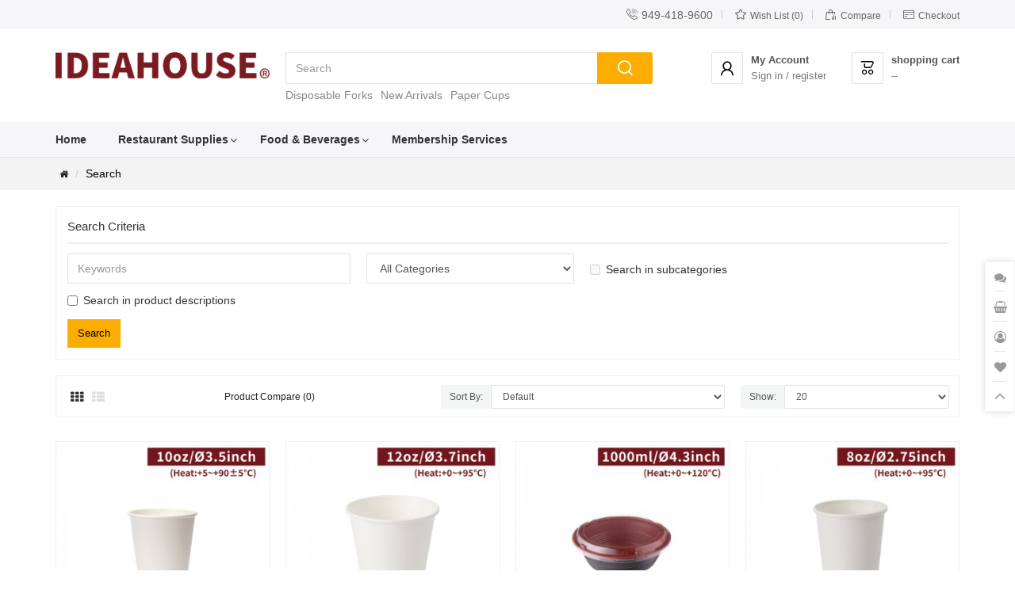

--- FILE ---
content_type: text/html; charset=utf-8
request_url: https://www.ideahouse.us/index.php?route=product/search&tag=CA16082
body_size: 6151
content:
<!DOCTYPE html>
<!--[if IE]><![endif]-->
<!--[if IE 8 ]><html dir="ltr" lang="en" class="ie8"><![endif]-->
<!--[if IE 9 ]><html dir="ltr" lang="en" class="ie9"><![endif]-->
<!--[if (gt IE 9)|!(IE)]><!-->
<html dir="ltr" lang="en">
<!--<![endif]-->
<head>
<meta charset="UTF-8" />
<meta name="viewport" content="width=device-width, initial-scale=1">
<meta http-equiv="X-UA-Compatible" content="IE=edge">
<title>Search - Tag - CA16082</title>
<base href="https://www.ideahouse.us/" />


<link href="https://www.ideahouse.us/image/cache/css/default.css?v=1717725549" rel="stylesheet">
<script src="https://www.ideahouse.us/catalog/view/javascript/app.js?v=1639564130" type="text/javascript"></script>
<link href="https://www.ideahouse.us/image/catalog/email/logo/icon.jpg?v=1642571559" rel="icon" />



</head>
<body class="product-search">



<div class="header-wrapper">
  <nav id="top">
    <div class="container">
      <div class="top-left-wrapper">
        
        
      </div>
      <div id="top-links" class="nav pull-right">
        <ul class="list-inline">
          <li><a href="https://www.ideahouse.us/index.php?route=information/contact"></a> <i class="iconfont">&#xe617;</i><span class="hidden-xs hidden-sm hidden-md">949-418-9600</span></li>
          <li><a href="https://www.ideahouse.us/index.php?route=account/wishlist" id="wishlist-total" title="Wish List (0)"> <i class="iconfont">&#xe62e;</i><span class="hidden-xs hidden-sm hidden-md">Wish List (0)</span></a></li>
          <li><a href="https://www.ideahouse.us/index.php?route=product/compare" title="Compare"> <i class="iconfont">&#xe8a5;</i><span class="hidden-xs hidden-sm hidden-md">Compare</span></a></li>
          <li><a href="https://www.ideahouse.us/index.php?route=checkout/checkout" title="Checkout"><i class="iconfont">&#xe675;</i><span class="hidden-xs hidden-sm hidden-md">Checkout</span></a></li>
        </ul>
      </div>
    </div>
  </nav>
  <header>
    <div class="container header-container">
      <div class="row">
        <div class="col-md-3 col-sm-12">
          <div id="logo">
                          <a href="https://www.ideahouse.us/"><img src="https://www.ideahouse.us/image/catalog/design/2022_02_LOGO_工作區域 4-1.png?v=1646286507" title="IDEAHOUSE" alt="IDEAHOUSE" class="img-responsive" /></a>
                      </div>
        </div>
        <div class="col-lg-5 col-md-4 hidden-sm hidden-xs"><div class="search-wrap">
	<div id="search" class="">
	  <input type="text" name="search" value="" placeholder="Search" class=" form-control" />
	  <span class="input-group-btn"><i class="iconfont">&#xe628;</i></span>
	</div>
			<div class="search-keyword">
						  <a href="https://www.ideahouse.us/index.php?route=product/search&amp;search=Disposable Forks">Disposable Forks</a>
					  <a href="https://www.ideahouse.us/index.php?route=product/search&amp;search=New Arrivals">New Arrivals</a>
					  <a href="https://www.ideahouse.us/index.php?route=product/search&amp;search=Paper Cups">Paper Cups</a>
				</div>
	</div></div>
        <div class="col-lg-4 col-md-5 hidden-sm hidden-xs">
          <div class="cart-account">
            <div id="cart" class="btn-group">
              <a class="cart-wrapper dropdown-toggle" href="https://www.ideahouse.us/index.php?route=checkout/cart">
    <div class="icon-wrapper">
    <i class="iconfont">&#xe606;</i>
  </div>
  <span class="info">
    <span class="text">shopping cart</span>
    <span class="logged-state">--</span>
  </span>
</a>
<ul class="dropdown-menu pull-right">
    <li>
    <p class="text-center no-results"><i class="fa fa-sticky-note-o" aria-hidden="true"></i> Your shopping cart is empty!</p>
  </li>
  </ul>

            </div>
            <div class="account-wrapper">
              <a href="https://www.ideahouse.us/index.php?route=account/account" title="My Account" class="dropdown-toggle" data-toggle="dropdown">
                <div class="icon-wrapper">
                  <i class="iconfont">&#xe663;</i>
                </div>
                <span class="info">
                  <span class="text">My Account</span>
                  <span class="logged-state">
                                        Sign in / register
                                      </span>
                </span>
              </a>
              <ul class="dropdown-menu dropdown-menu-right">
                                <li><a href="https://www.ideahouse.us/index.php?route=account/register"><i class="iconfont">&#xe635;</i>Register</a></li>
                <li><a href="https://www.ideahouse.us/index.php?route=account/login"><i class="iconfont">&#xe653;</i>Login</a></li>
                              </ul>
            </div>
          </div>
        </div>
      </div>
    </div>
  </header>
  <div class="menu-wrapper"><div class="container"><nav id="menu" class="navbar">
  <div class="navbar-header visible-xs visible-sm">
    <button type="button" class="btn btn-primary mobile-search"><i class="fa fa-search"></i></button>
    <button type="button" class="btn btn-navbar mobile-nav-icon"><i class="fa fa-bars"></i></button>
  </div>
  <div class="side-menu">
    <div class="side-inner">
      <div class="side-title hidden-lg hidden-md">
        <div class="side-cart"><a class="cart-wrapper dropdown-toggle" href="https://www.ideahouse.us/index.php?route=checkout/cart">
    <div class="icon-wrapper">
    <i class="iconfont">&#xe606;</i>
  </div>
  <span class="info">
    <span class="text">shopping cart</span>
    <span class="logged-state">--</span>
  </span>
</a>
<ul class="dropdown-menu pull-right">
    <li>
    <p class="text-center no-results"><i class="fa fa-sticky-note-o" aria-hidden="true"></i> Your shopping cart is empty!</p>
  </li>
  </ul>
</div>
        <div class="side-logged">
          <a href="https://www.ideahouse.us/index.php?route=account/login"><i class="iconfont">&#xe663;</i> My Account</a>
        </div>
      </div>
      <div id="search" class="input-group hidden-lg hidden-md">
        <input type="text" name="search" value="" placeholder="Search" class="form-control" />
        <span class="input-group-btn">
          <button type="button" class="btn btn-primary">Search</button>
        </span>
      </div>
      <div class="category-title hidden-lg hidden-md">Categories</div>
      <ul class="nav navbar-nav">
                              <li><a href="https://www.ideahouse.us/">Home</a></li>
                                        <li class="dropdown">
              <span class="toggle-button"><i class="fa fa-angle-down" aria-hidden="true"></i></span>
              <a href="https://www.ideahouse.us/index.php?route=product/product_all">Restaurant Supplies</a>
              <ul class="dropdown-menu">
                                <li><a href="https://www.ideahouse.us/index.php?route=product/category&amp;path=509"> Paper Cup/Lids</a></li>
                                <li><a href="https://www.ideahouse.us/index.php?route=product/category&amp;path=508">Plastic Cups/Lids</a></li>
                                <li><a href="https://www.ideahouse.us/index.php?route=product/category&amp;path=513">Cup Jackets</a></li>
                                <li><a href="https://www.ideahouse.us/index.php?route=product/category&amp;path=517">Straws</a></li>
                                <li><a href="https://www.ideahouse.us/index.php?route=product/category&amp;path=512">Cup Carrier</a></li>
                                <li><a href="https://www.ideahouse.us/index.php?route=product/category&amp;path=510">Food Container/Lids</a></li>
                                <li><a href="https://www.ideahouse.us/index.php?route=product/category&amp;path=511">Cutlery</a></li>
                                <li><a href="https://www.ideahouse.us/index.php?route=product/category&amp;path=519">Bowls/Plates/Lids</a></li>
                                <li><a href="https://www.ideahouse.us/index.php?route=product/category&amp;path=516">Bakery Supplies</a></li>
                                <li><a href="https://www.ideahouse.us/index.php?route=product/category&amp;path=520">Paper/Plastic  Bags</a></li>
                                <li><a href="https://www.ideahouse.us/index.php?route=product/category&amp;path=514">Napkins</a></li>
                                <li><a href="https://www.ideahouse.us/index.php?route=product/category&amp;path=518">Sealing Film</a></li>
                              </ul>
            </li>
                                        <li class="dropdown">
              <span class="toggle-button"><i class="fa fa-angle-down" aria-hidden="true"></i></span>
              <a href="https://www.ideahouse.us/index.php?route=product/category&path=521">Food & Beverages</a>
              <ul class="dropdown-menu">
                                <li><a href="https://www.ideahouse.us/index.php?route=product/category&amp;path=522">Flavor Pearls</a></li>
                                <li><a href="https://www.ideahouse.us/index.php?route=product/category&amp;path=523">Fruit Popsicles</a></li>
                                <li><a href="https://www.ideahouse.us/index.php?route=product/category&amp;path=524">Fresh Fruit Tea &amp; Coconut Jelly</a></li>
                                <li><a href="https://www.ideahouse.us/index.php?route=product/category&amp;path=525">Fresh Fruit Ice Cubes</a></li>
                                <li><a href="https://www.ideahouse.us/index.php?route=product/category&amp;path=526">Pearls Smoothie</a></li>
                              </ul>
            </li>
                                        <li><a href="https://www.ideahouse.us/index.php?route=account/account">Membership Services</a></li>
                        </ul>
    </div>
  </div>
</nav>
</div></div>
</div>

<div class="breadcrumb-wrapper">
  <ul class="breadcrumb container">
            <li><a href="https://www.ideahouse.us/"><i class="fa fa-home"></i></a></li>
                <li>Search</li>
          </ul>
</div>

<div class="container">
  <div class="row">
                <div id="content" class="col-sm-12">
      <div class="default-border default-border-old mb-2">
        <div class="title pb-1">Search Criteria</div>
        <div class="search-items">
          <div class="row">
            <div class="col-sm-4">
              <input type="text" name="search" value="" placeholder="Keywords" id="input-search" class="form-control" />
            </div>
            <div class="col-sm-3">
              <select name="category_id" class="form-control">
                <option value="0">All Categories</option>
                                                <option value="521">Food & Beverages</option>
                                                                <option value="522">&nbsp;&nbsp;&nbsp;&nbsp;&nbsp;&nbsp;Flavor Pearls</option>
                                                                                <option value="523">&nbsp;&nbsp;&nbsp;&nbsp;&nbsp;&nbsp;Fruit Popsicles</option>
                                                                                <option value="524">&nbsp;&nbsp;&nbsp;&nbsp;&nbsp;&nbsp;Fresh Fruit Tea & Coconut Jelly</option>
                                                                                <option value="525">&nbsp;&nbsp;&nbsp;&nbsp;&nbsp;&nbsp;Fresh Fruit Ice Cubes</option>
                                                                                <option value="526">&nbsp;&nbsp;&nbsp;&nbsp;&nbsp;&nbsp;Pearls Smoothie</option>
                                                                                                <option value="509"> Paper Cup/Lids</option>
                                                                                <option value="508">Plastic Cups/Lids</option>
                                                                                <option value="513">Cup Jackets</option>
                                                                                <option value="517">Straws</option>
                                                                                <option value="512">Cup Carrier</option>
                                                                                <option value="510">Food Container/Lids</option>
                                                                                <option value="511">Cutlery</option>
                                                                                <option value="519">Bowls/Plates/Lids</option>
                                                                                <option value="516">Bakery Supplies</option>
                                                                                <option value="520">Paper/Plastic  Bags</option>
                                                                                <option value="514">Napkins</option>
                                                                                <option value="518">Sealing Film</option>
                                                              </select>
            </div>
            <div class="col-sm-3">
              <label class="checkbox-inline">
                                <input type="checkbox" name="sub_category" value="1" />
                                Search in subcategories</label>
            </div>
          </div>
          <p class="mt-1">
            <label class="checkbox-inline">
                            <input type="checkbox" name="description" value="1" id="description" />
                            Search in product descriptions</label>
          </p>
          <input type="button" value="Search" id="button-search" class="btn btn-primary" />
        </div>
      </div>

            <div class="filter-wrapper mb-3">
  <div class="row">
    <div class="col-md-2 col-sm-6 hidden-xs">
      <div class="btn-group btn-group-sm">
        <a href="https://www.ideahouse.us/index.php?route=product/search&amp;tag=CA16082&amp;style=grid" class="btn btn-default active" data-toggle="tooltip" title="Grid"><i class="fa fa-th"></i></a>
        <a href="https://www.ideahouse.us/index.php?route=product/search&amp;tag=CA16082&amp;style=list" class="btn btn-default " data-toggle="tooltip" title="List"><i class="fa fa-th-list"></i></a>
      </div>
    </div>
    <div class="col-md-3 col-sm-6 hidden-xs">
      <div class="form-group btn-group-sm"><a href="https://www.ideahouse.us/index.php?route=product/compare" id="compare-total" class="btn btn-link">Product Compare (0)</a></div>
    </div>
        <div class="col-md-4 col-xs-6">
      <div class="form-group input-group input-group-sm">
        <label class="input-group-addon" for="input-sort">Sort By:</label>
        <select id="input-sort" class="form-control" onchange="location = this.value;">
                              <option value="https://www.ideahouse.us/index.php?route=product/search&amp;tag=CA16082&amp;sort=p.sort_order&amp;order=ASC" selected="selected">Default</option>
                                        <option value="https://www.ideahouse.us/index.php?route=product/search&amp;tag=CA16082&amp;sort=pd.name&amp;order=ASC">Name (A - Z)</option>
                                        <option value="https://www.ideahouse.us/index.php?route=product/search&amp;tag=CA16082&amp;sort=pd.name&amp;order=DESC">Name (Z - A)</option>
                                        <option value="https://www.ideahouse.us/index.php?route=product/search&amp;tag=CA16082&amp;sort=p.price&amp;order=ASC">Price (Low &gt; High)</option>
                                        <option value="https://www.ideahouse.us/index.php?route=product/search&amp;tag=CA16082&amp;sort=p.price&amp;order=DESC">Price (High &gt; Low)</option>
                                        <option value="https://www.ideahouse.us/index.php?route=product/search&amp;tag=CA16082&amp;sort=rating&amp;order=DESC">Rating (Highest)</option>
                                        <option value="https://www.ideahouse.us/index.php?route=product/search&amp;tag=CA16082&amp;sort=rating&amp;order=ASC">Rating (Lowest)</option>
                                        <option value="https://www.ideahouse.us/index.php?route=product/search&amp;tag=CA16082&amp;sort=sales&amp;order=ASC">Sales (Low &gt; High)</option>
                                        <option value="https://www.ideahouse.us/index.php?route=product/search&amp;tag=CA16082&amp;sort=sales&amp;order=DESC">Sales (High &gt; Low)</option>
                            </select>
      </div>
    </div>
            <div class="col-md-3 col-xs-6">
      <div class="form-group input-group input-group-sm">
        <label class="input-group-addon" for="input-limit">Show:</label>
        <select id="input-limit" class="form-control" onchange="location = this.value;">
                              <option value="https://www.ideahouse.us/index.php?route=product/search&amp;tag=CA16082&amp;limit=20" selected="selected">20</option>
                                        <option value="https://www.ideahouse.us/index.php?route=product/search&amp;tag=CA16082&amp;limit=40">40</option>
                                        <option value="https://www.ideahouse.us/index.php?route=product/search&amp;tag=CA16082&amp;limit=60">60</option>
                                        <option value="https://www.ideahouse.us/index.php?route=product/search&amp;tag=CA16082&amp;limit=80">80</option>
                                        <option value="https://www.ideahouse.us/index.php?route=product/search&amp;tag=CA16082&amp;limit=100">100</option>
                            </select>
      </div>
    </div>
      </div>
</div>

                                          <div class="row">
        <div class="product-wrapper">
                    <div class="product-layout product-grid col-lg-3 col-md-3 col-sm-6 col-xs-6">
            <div class="product-thumb">
  <div class="image">
    <a href="https://www.ideahouse.us/index.php?route=product/product&amp;tag=CA16082&amp;product_id=3434">
      <img src="https://www.ideahouse.us/image/cache/catalog/20240807/CA10007-300x300.jpg?v=1723613505" alt="[10oz Paper Cup - White] Hot (90mm) - 1,000 pcs" title="[10oz Paper Cup - White] Hot (90mm) - 1,000 pcs" class="img-responsive" />
    </a>

        
    <div class="button-group product-button-wrapper">
  <button type="button" class="btn btn-default add-wishlist" data-toggle="tooltip" title="Add to Wish List" onclick="wishlist.add('3434');">
    <i class="fa fa-heart"></i>
  </button>
  <button type="button" class="btn btn-default" data-toggle="tooltip" title="Compare this Product" onclick="compare.add('3434');">
    <i class="fa fa-exchange"></i>
  </button>
                    <button type="button" class="btn btn-default cart" disabled><i class="iconfont">&#xe698;</i></button>
            </div>

      </div>
  <div class="caption">
    <h4 class="product-name"><a href="https://www.ideahouse.us/index.php?route=product/product&amp;tag=CA16082&amp;product_id=3434" title="[10oz Paper Cup - White] Hot (90mm) - 1,000 pcs">[10oz Paper Cup - White] Hot (90mm) - 1,000 pcs</a></h4>
        
  </div>
</div>

          </div>
                    <div class="product-layout product-grid col-lg-3 col-md-3 col-sm-6 col-xs-6">
            <div class="product-thumb">
  <div class="image">
    <a href="https://www.ideahouse.us/index.php?route=product/product&amp;tag=CA16082&amp;product_id=3433">
      <img src="https://www.ideahouse.us/image/cache/catalog/20240807/CA36004-300x300.jpg?v=1723613619" alt="[12oz Paper Cup - White] Hot&amp;Cold (95mm) - 1,000 pcs" title="[12oz Paper Cup - White] Hot&amp;Cold (95mm) - 1,000 pcs" class="img-responsive" />
    </a>

        
    <div class="button-group product-button-wrapper">
  <button type="button" class="btn btn-default add-wishlist" data-toggle="tooltip" title="Add to Wish List" onclick="wishlist.add('3433');">
    <i class="fa fa-heart"></i>
  </button>
  <button type="button" class="btn btn-default" data-toggle="tooltip" title="Compare this Product" onclick="compare.add('3433');">
    <i class="fa fa-exchange"></i>
  </button>
                    <button type="button" class="btn btn-default cart" disabled><i class="iconfont">&#xe698;</i></button>
            </div>

      </div>
  <div class="caption">
    <h4 class="product-name"><a href="https://www.ideahouse.us/index.php?route=product/product&amp;tag=CA16082&amp;product_id=3433" title="[12oz Paper Cup - White] Hot&amp;Cold (95mm) - 1,000 pcs">[12oz Paper Cup - White] Hot&amp;Cold (95mm) - 1,000 pcs</a></h4>
        
  </div>
</div>

          </div>
                    <div class="product-layout product-grid col-lg-3 col-md-3 col-sm-6 col-xs-6">
            <div class="product-thumb">
  <div class="image">
    <a href="https://www.ideahouse.us/index.php?route=product/product&amp;tag=CA16082&amp;product_id=3441">
      <img src="https://www.ideahouse.us/image/cache/catalog/20240807/BS10002-300x300.jpg?v=1724232547" alt="[34oz PP Bowl w/ Lid] Round Soup Bowl (186mm) - 1,000 set" title="[34oz PP Bowl w/ Lid] Round Soup Bowl (186mm) - 1,000 set" class="img-responsive" />
    </a>

        
    <div class="button-group product-button-wrapper">
  <button type="button" class="btn btn-default add-wishlist" data-toggle="tooltip" title="Add to Wish List" onclick="wishlist.add('3441');">
    <i class="fa fa-heart"></i>
  </button>
  <button type="button" class="btn btn-default" data-toggle="tooltip" title="Compare this Product" onclick="compare.add('3441');">
    <i class="fa fa-exchange"></i>
  </button>
                    <button type="button" class="btn btn-default cart" disabled><i class="iconfont">&#xe698;</i></button>
            </div>

      </div>
  <div class="caption">
    <h4 class="product-name"><a href="https://www.ideahouse.us/index.php?route=product/product&amp;tag=CA16082&amp;product_id=3441" title="[34oz PP Bowl w/ Lid] Round Soup Bowl (186mm) - 1,000 set">[34oz PP Bowl w/ Lid] Round Soup Bowl (186mm) - 1,000 set</a></h4>
        
  </div>
</div>

          </div>
                    <div class="product-layout product-grid col-lg-3 col-md-3 col-sm-6 col-xs-6">
            <div class="product-thumb">
  <div class="image">
    <a href="https://www.ideahouse.us/index.php?route=product/product&amp;tag=CA16082&amp;product_id=3439">
      <img src="https://www.ideahouse.us/image/cache/catalog/20240807/CA20506-300x300.jpg?v=1723542647" alt="[7oz Paper Cup - White] Hot&amp;Cold (70mm) - 2,000 pcs" title="[7oz Paper Cup - White] Hot&amp;Cold (70mm) - 2,000 pcs" class="img-responsive" />
    </a>

        
    <div class="button-group product-button-wrapper">
  <button type="button" class="btn btn-default add-wishlist" data-toggle="tooltip" title="Add to Wish List" onclick="wishlist.add('3439');">
    <i class="fa fa-heart"></i>
  </button>
  <button type="button" class="btn btn-default" data-toggle="tooltip" title="Compare this Product" onclick="compare.add('3439');">
    <i class="fa fa-exchange"></i>
  </button>
                    <button type="button" class="btn btn-default cart" disabled><i class="iconfont">&#xe698;</i></button>
            </div>

      </div>
  <div class="caption">
    <h4 class="product-name"><a href="https://www.ideahouse.us/index.php?route=product/product&amp;tag=CA16082&amp;product_id=3439" title="[7oz Paper Cup - White] Hot&amp;Cold (70mm) - 2,000 pcs">[7oz Paper Cup - White] Hot&amp;Cold (70mm) - 2,000 pcs</a></h4>
        
  </div>
</div>

          </div>
                    <div class="product-layout product-grid col-lg-3 col-md-3 col-sm-6 col-xs-6">
            <div class="product-thumb">
  <div class="image">
    <a href="https://www.ideahouse.us/index.php?route=product/product&amp;tag=CA16082&amp;product_id=3481">
      <img src="https://www.ideahouse.us/image/cache/catalog/2024-1017/RI95004-300x300.jpg?v=1729740008" alt="[PS Flat Lid-Clear] (95mm)-2,000pcs" title="[PS Flat Lid-Clear] (95mm)-2,000pcs" class="img-responsive" />
    </a>

        
    <div class="button-group product-button-wrapper">
  <button type="button" class="btn btn-default add-wishlist" data-toggle="tooltip" title="Add to Wish List" onclick="wishlist.add('3481');">
    <i class="fa fa-heart"></i>
  </button>
  <button type="button" class="btn btn-default" data-toggle="tooltip" title="Compare this Product" onclick="compare.add('3481');">
    <i class="fa fa-exchange"></i>
  </button>
                    <button type="button" class="btn btn-default cart" disabled><i class="iconfont">&#xe698;</i></button>
            </div>

      </div>
  <div class="caption">
    <h4 class="product-name"><a href="https://www.ideahouse.us/index.php?route=product/product&amp;tag=CA16082&amp;product_id=3481" title="[PS Flat Lid-Clear] (95mm)-2,000pcs">[PS Flat Lid-Clear] (95mm)-2,000pcs</a></h4>
        
  </div>
</div>

          </div>
                    <div class="product-layout product-grid col-lg-3 col-md-3 col-sm-6 col-xs-6">
            <div class="product-thumb">
  <div class="image">
    <a href="https://www.ideahouse.us/index.php?route=product/product&amp;tag=CA16082&amp;product_id=3483">
      <img src="https://www.ideahouse.us/image/cache/catalog/2024-1017/RS11201-300x300.jpg?v=1729739836" alt="[PET Dome Lid-Clear] No Hole (112mm)-1,000pcs" title="[PET Dome Lid-Clear] No Hole (112mm)-1,000pcs" class="img-responsive" />
    </a>

        
    <div class="button-group product-button-wrapper">
  <button type="button" class="btn btn-default add-wishlist" data-toggle="tooltip" title="Add to Wish List" onclick="wishlist.add('3483');">
    <i class="fa fa-heart"></i>
  </button>
  <button type="button" class="btn btn-default" data-toggle="tooltip" title="Compare this Product" onclick="compare.add('3483');">
    <i class="fa fa-exchange"></i>
  </button>
                    <button type="button" class="btn btn-default cart" disabled><i class="iconfont">&#xe698;</i></button>
            </div>

      </div>
  <div class="caption">
    <h4 class="product-name"><a href="https://www.ideahouse.us/index.php?route=product/product&amp;tag=CA16082&amp;product_id=3483" title="[PET Dome Lid-Clear] No Hole (112mm)-1,000pcs">[PET Dome Lid-Clear] No Hole (112mm)-1,000pcs</a></h4>
        
  </div>
</div>

          </div>
                    <div class="product-layout product-grid col-lg-3 col-md-3 col-sm-6 col-xs-6">
            <div class="product-thumb">
  <div class="image">
    <a href="https://www.ideahouse.us/index.php?route=product/product&amp;tag=CA16082&amp;product_id=3482">
      <img src="https://www.ideahouse.us/image/cache/catalog/2024-1017/RS96011-1-300x300.jpg?v=1729739945" alt="[PET Dome Lid-Clear] No Hole (96mm)-1,000pcs" title="[PET Dome Lid-Clear] No Hole (96mm)-1,000pcs" class="img-responsive" />
    </a>

        
    <div class="button-group product-button-wrapper">
  <button type="button" class="btn btn-default add-wishlist" data-toggle="tooltip" title="Add to Wish List" onclick="wishlist.add('3482');">
    <i class="fa fa-heart"></i>
  </button>
  <button type="button" class="btn btn-default" data-toggle="tooltip" title="Compare this Product" onclick="compare.add('3482');">
    <i class="fa fa-exchange"></i>
  </button>
                    <button type="button" class="btn btn-default cart" disabled><i class="iconfont">&#xe698;</i></button>
            </div>

      </div>
  <div class="caption">
    <h4 class="product-name"><a href="https://www.ideahouse.us/index.php?route=product/product&amp;tag=CA16082&amp;product_id=3482" title="[PET Dome Lid-Clear] No Hole (96mm)-1,000pcs">[PET Dome Lid-Clear] No Hole (96mm)-1,000pcs</a></h4>
        
  </div>
</div>

          </div>
                    <div class="product-layout product-grid col-lg-3 col-md-3 col-sm-6 col-xs-6">
            <div class="product-thumb">
  <div class="image">
    <a href="https://www.ideahouse.us/index.php?route=product/product&amp;tag=CA16082&amp;product_id=3480">
      <img src="https://www.ideahouse.us/image/cache/catalog/2024-1017/RS98010-300x300.jpg?v=1729740113" alt="[PET Dome Lid-Clear] (98mm)-1,000pcs" title="[PET Dome Lid-Clear] (98mm)-1,000pcs" class="img-responsive" />
    </a>

        
    <div class="button-group product-button-wrapper">
  <button type="button" class="btn btn-default add-wishlist" data-toggle="tooltip" title="Add to Wish List" onclick="wishlist.add('3480');">
    <i class="fa fa-heart"></i>
  </button>
  <button type="button" class="btn btn-default" data-toggle="tooltip" title="Compare this Product" onclick="compare.add('3480');">
    <i class="fa fa-exchange"></i>
  </button>
                    <button type="button" class="btn btn-default cart" disabled><i class="iconfont">&#xe698;</i></button>
            </div>

      </div>
  <div class="caption">
    <h4 class="product-name"><a href="https://www.ideahouse.us/index.php?route=product/product&amp;tag=CA16082&amp;product_id=3480" title="[PET Dome Lid-Clear] (98mm)-1,000pcs">[PET Dome Lid-Clear] (98mm)-1,000pcs</a></h4>
        
  </div>
</div>

          </div>
                    <div class="product-layout product-grid col-lg-3 col-md-3 col-sm-6 col-xs-6">
            <div class="product-thumb">
  <div class="image">
    <a href="https://www.ideahouse.us/index.php?route=product/product&amp;tag=CA16082&amp;product_id=3479">
      <img src="https://www.ideahouse.us/image/cache/catalog/2024-1017/BS09006-300x300.jpg?v=1729746277" alt="[PET Sauce Lid-Clear] (75mm)-2,500pcs" title="[PET Sauce Lid-Clear] (75mm)-2,500pcs" class="img-responsive" />
    </a>

        
    <div class="button-group product-button-wrapper">
  <button type="button" class="btn btn-default add-wishlist" data-toggle="tooltip" title="Add to Wish List" onclick="wishlist.add('3479');">
    <i class="fa fa-heart"></i>
  </button>
  <button type="button" class="btn btn-default" data-toggle="tooltip" title="Compare this Product" onclick="compare.add('3479');">
    <i class="fa fa-exchange"></i>
  </button>
                    <button type="button" class="btn btn-default cart" disabled><i class="iconfont">&#xe698;</i></button>
            </div>

      </div>
  <div class="caption">
    <h4 class="product-name"><a href="https://www.ideahouse.us/index.php?route=product/product&amp;tag=CA16082&amp;product_id=3479" title="[PET Sauce Lid-Clear] (75mm)-2,500pcs">[PET Sauce Lid-Clear] (75mm)-2,500pcs</a></h4>
        
  </div>
</div>

          </div>
                    <div class="product-layout product-grid col-lg-3 col-md-3 col-sm-6 col-xs-6">
            <div class="product-thumb">
  <div class="image">
    <a href="https://www.ideahouse.us/index.php?route=product/product&amp;tag=CA16082&amp;product_id=3477">
      <img src="https://www.ideahouse.us/image/cache/catalog/2024-1017/RS90012-300x300.jpg?v=1729746328" alt="[PET Dome Lid-Clear] (90mm)-2,000pcs" title="[PET Dome Lid-Clear] (90mm)-2,000pcs" class="img-responsive" />
    </a>

        
    <div class="button-group product-button-wrapper">
  <button type="button" class="btn btn-default add-wishlist" data-toggle="tooltip" title="Add to Wish List" onclick="wishlist.add('3477');">
    <i class="fa fa-heart"></i>
  </button>
  <button type="button" class="btn btn-default" data-toggle="tooltip" title="Compare this Product" onclick="compare.add('3477');">
    <i class="fa fa-exchange"></i>
  </button>
                    <button type="button" class="btn btn-default cart" disabled><i class="iconfont">&#xe698;</i></button>
            </div>

      </div>
  <div class="caption">
    <h4 class="product-name"><a href="https://www.ideahouse.us/index.php?route=product/product&amp;tag=CA16082&amp;product_id=3477" title="[PET Dome Lid-Clear] (90mm)-2,000pcs">[PET Dome Lid-Clear] (90mm)-2,000pcs</a></h4>
        
  </div>
</div>

          </div>
                    <div class="product-layout product-grid col-lg-3 col-md-3 col-sm-6 col-xs-6">
            <div class="product-thumb">
  <div class="image">
    <a href="https://www.ideahouse.us/index.php?route=product/product&amp;tag=CA16082&amp;product_id=3476">
      <img src="https://www.ideahouse.us/image/cache/catalog/2024-1017/RS90022-300x300.jpg?v=1729746375" alt="[PET Dome Lid-Clear] (87mm)-1,000pcs" title="[PET Dome Lid-Clear] (87mm)-1,000pcs" class="img-responsive" />
    </a>

        
    <div class="button-group product-button-wrapper">
  <button type="button" class="btn btn-default add-wishlist" data-toggle="tooltip" title="Add to Wish List" onclick="wishlist.add('3476');">
    <i class="fa fa-heart"></i>
  </button>
  <button type="button" class="btn btn-default" data-toggle="tooltip" title="Compare this Product" onclick="compare.add('3476');">
    <i class="fa fa-exchange"></i>
  </button>
                    <button type="button" class="btn btn-default cart" disabled><i class="iconfont">&#xe698;</i></button>
            </div>

      </div>
  <div class="caption">
    <h4 class="product-name"><a href="https://www.ideahouse.us/index.php?route=product/product&amp;tag=CA16082&amp;product_id=3476" title="[PET Dome Lid-Clear] (87mm)-1,000pcs">[PET Dome Lid-Clear] (87mm)-1,000pcs</a></h4>
        
  </div>
</div>

          </div>
                    <div class="product-layout product-grid col-lg-3 col-md-3 col-sm-6 col-xs-6">
            <div class="product-thumb">
  <div class="image">
    <a href="https://www.ideahouse.us/index.php?route=product/product&amp;tag=CA16082&amp;product_id=3475">
      <img src="https://www.ideahouse.us/image/cache/catalog/2024-1017/RS78006-1-300x300.jpg?v=1729748725" alt="[PET Dome Lid-Clear] (78mm)-1,000pcs" title="[PET Dome Lid-Clear] (78mm)-1,000pcs" class="img-responsive" />
    </a>

        
    <div class="button-group product-button-wrapper">
  <button type="button" class="btn btn-default add-wishlist" data-toggle="tooltip" title="Add to Wish List" onclick="wishlist.add('3475');">
    <i class="fa fa-heart"></i>
  </button>
  <button type="button" class="btn btn-default" data-toggle="tooltip" title="Compare this Product" onclick="compare.add('3475');">
    <i class="fa fa-exchange"></i>
  </button>
                    <button type="button" class="btn btn-default cart" disabled><i class="iconfont">&#xe698;</i></button>
            </div>

      </div>
  <div class="caption">
    <h4 class="product-name"><a href="https://www.ideahouse.us/index.php?route=product/product&amp;tag=CA16082&amp;product_id=3475" title="[PET Dome Lid-Clear] (78mm)-1,000pcs">[PET Dome Lid-Clear] (78mm)-1,000pcs</a></h4>
        
  </div>
</div>

          </div>
                    <div class="product-layout product-grid col-lg-3 col-md-3 col-sm-6 col-xs-6">
            <div class="product-thumb">
  <div class="image">
    <a href="https://www.ideahouse.us/index.php?route=product/product&amp;tag=CA16082&amp;product_id=3474">
      <img src="https://www.ideahouse.us/image/cache/catalog/2024-1017/RI68009-300x300.jpg?v=1729756048" alt="[PP Ice Cream Cup Lid-Black] (68mm)-2,000pcs" title="[PP Ice Cream Cup Lid-Black] (68mm)-2,000pcs" class="img-responsive" />
    </a>

        
    <div class="button-group product-button-wrapper">
  <button type="button" class="btn btn-default add-wishlist" data-toggle="tooltip" title="Add to Wish List" onclick="wishlist.add('3474');">
    <i class="fa fa-heart"></i>
  </button>
  <button type="button" class="btn btn-default" data-toggle="tooltip" title="Compare this Product" onclick="compare.add('3474');">
    <i class="fa fa-exchange"></i>
  </button>
                    <button type="button" class="btn btn-default cart" disabled><i class="iconfont">&#xe698;</i></button>
            </div>

      </div>
  <div class="caption">
    <h4 class="product-name"><a href="https://www.ideahouse.us/index.php?route=product/product&amp;tag=CA16082&amp;product_id=3474" title="[PP Ice Cream Cup Lid-Black] (68mm)-2,000pcs">[PP Ice Cream Cup Lid-Black] (68mm)-2,000pcs</a></h4>
        
  </div>
</div>

          </div>
                    <div class="product-layout product-grid col-lg-3 col-md-3 col-sm-6 col-xs-6">
            <div class="product-thumb">
  <div class="image">
    <a href="https://www.ideahouse.us/index.php?route=product/product&amp;tag=CA16082&amp;product_id=3469">
      <img src="https://www.ideahouse.us/image/cache/catalog/2024-1017/BS143001-300x300.jpg?v=1729756119" alt="[PLA Bowl Lid-Clear] (143mm)-600pcs" title="[PLA Bowl Lid-Clear] (143mm)-600pcs" class="img-responsive" />
    </a>

        
    <div class="button-group product-button-wrapper">
  <button type="button" class="btn btn-default add-wishlist" data-toggle="tooltip" title="Add to Wish List" onclick="wishlist.add('3469');">
    <i class="fa fa-heart"></i>
  </button>
  <button type="button" class="btn btn-default" data-toggle="tooltip" title="Compare this Product" onclick="compare.add('3469');">
    <i class="fa fa-exchange"></i>
  </button>
                    <button type="button" class="btn btn-default cart" disabled><i class="iconfont">&#xe698;</i></button>
            </div>

      </div>
  <div class="caption">
    <h4 class="product-name"><a href="https://www.ideahouse.us/index.php?route=product/product&amp;tag=CA16082&amp;product_id=3469" title="[PLA Bowl Lid-Clear] (143mm)-600pcs">[PLA Bowl Lid-Clear] (143mm)-600pcs</a></h4>
        
  </div>
</div>

          </div>
                    <div class="product-layout product-grid col-lg-3 col-md-3 col-sm-6 col-xs-6">
            <div class="product-thumb">
  <div class="image">
    <a href="https://www.ideahouse.us/index.php?route=product/product&amp;tag=CA16082&amp;product_id=3467">
      <img src="https://www.ideahouse.us/image/cache/catalog/2024-1017/RS78007-300x300.jpg?v=1729756170" alt="[PET Straw Lid-Clear] (78mm)-1,000pcs" title="[PET Straw Lid-Clear] (78mm)-1,000pcs" class="img-responsive" />
    </a>

        
    <div class="button-group product-button-wrapper">
  <button type="button" class="btn btn-default add-wishlist" data-toggle="tooltip" title="Add to Wish List" onclick="wishlist.add('3467');">
    <i class="fa fa-heart"></i>
  </button>
  <button type="button" class="btn btn-default" data-toggle="tooltip" title="Compare this Product" onclick="compare.add('3467');">
    <i class="fa fa-exchange"></i>
  </button>
                    <button type="button" class="btn btn-default cart" disabled><i class="iconfont">&#xe698;</i></button>
            </div>

      </div>
  <div class="caption">
    <h4 class="product-name"><a href="https://www.ideahouse.us/index.php?route=product/product&amp;tag=CA16082&amp;product_id=3467" title="[PET Straw Lid-Clear] (78mm)-1,000pcs">[PET Straw Lid-Clear] (78mm)-1,000pcs</a></h4>
        
  </div>
</div>

          </div>
                    <div class="product-layout product-grid col-lg-3 col-md-3 col-sm-6 col-xs-6">
            <div class="product-thumb">
  <div class="image">
    <a href="https://www.ideahouse.us/index.php?route=product/product&amp;tag=CA16082&amp;product_id=3494">
      <img src="https://www.ideahouse.us/image/cache/catalog/20240807/CA70003-300x300.jpg?v=1723532622" alt="[24 oz Paper Cup-White] Hot&amp;Cold Cup(95mm)-1,000pcs" title="[24 oz Paper Cup-White] Hot&amp;Cold Cup(95mm)-1,000pcs" class="img-responsive" />
    </a>

        
    <div class="button-group product-button-wrapper">
  <button type="button" class="btn btn-default add-wishlist" data-toggle="tooltip" title="Add to Wish List" onclick="wishlist.add('3494');">
    <i class="fa fa-heart"></i>
  </button>
  <button type="button" class="btn btn-default" data-toggle="tooltip" title="Compare this Product" onclick="compare.add('3494');">
    <i class="fa fa-exchange"></i>
  </button>
                    <button type="button" class="btn btn-default cart" disabled><i class="iconfont">&#xe698;</i></button>
            </div>

      </div>
  <div class="caption">
    <h4 class="product-name"><a href="https://www.ideahouse.us/index.php?route=product/product&amp;tag=CA16082&amp;product_id=3494" title="[24 oz Paper Cup-White] Hot&amp;Cold Cup(95mm)-1,000pcs">[24 oz Paper Cup-White] Hot&amp;Cold Cup(95mm)-1,000pcs</a></h4>
        
  </div>
</div>

          </div>
                    <div class="product-layout product-grid col-lg-3 col-md-3 col-sm-6 col-xs-6">
            <div class="product-thumb">
  <div class="image">
    <a href="https://www.ideahouse.us/index.php?route=product/product&amp;tag=CA16082&amp;product_id=3493">
      <img src="https://www.ideahouse.us/image/cache/catalog/20240807/CA12269-300x300.jpg?v=1723534525" alt="[12oz Paper Cup-Blue] Hot&amp;Cold (90mm)-1,000pcs" title="[12oz Paper Cup-Blue] Hot&amp;Cold (90mm)-1,000pcs" class="img-responsive" />
    </a>

        
    <div class="button-group product-button-wrapper">
  <button type="button" class="btn btn-default add-wishlist" data-toggle="tooltip" title="Add to Wish List" onclick="wishlist.add('3493');">
    <i class="fa fa-heart"></i>
  </button>
  <button type="button" class="btn btn-default" data-toggle="tooltip" title="Compare this Product" onclick="compare.add('3493');">
    <i class="fa fa-exchange"></i>
  </button>
                    <button type="button" class="btn btn-default cart" disabled><i class="iconfont">&#xe698;</i></button>
            </div>

      </div>
  <div class="caption">
    <h4 class="product-name"><a href="https://www.ideahouse.us/index.php?route=product/product&amp;tag=CA16082&amp;product_id=3493" title="[12oz Paper Cup-Blue] Hot&amp;Cold (90mm)-1,000pcs">[12oz Paper Cup-Blue] Hot&amp;Cold (90mm)-1,000pcs</a></h4>
        
  </div>
</div>

          </div>
                    <div class="product-layout product-grid col-lg-3 col-md-3 col-sm-6 col-xs-6">
            <div class="product-thumb">
  <div class="image">
    <a href="https://www.ideahouse.us/index.php?route=product/product&amp;tag=CA16082&amp;product_id=3498">
      <img src="https://www.ideahouse.us/image/cache/catalog/20240807/CA16077-1-300x300.jpg?v=1723529582" alt="[16oz Paper Cup-Black] Hot&amp;Cold Cup(90mm)-1,000pcs" title="[16oz Paper Cup-Black] Hot&amp;Cold Cup(90mm)-1,000pcs" class="img-responsive" />
    </a>

        
    <div class="button-group product-button-wrapper">
  <button type="button" class="btn btn-default add-wishlist" data-toggle="tooltip" title="Add to Wish List" onclick="wishlist.add('3498');">
    <i class="fa fa-heart"></i>
  </button>
  <button type="button" class="btn btn-default" data-toggle="tooltip" title="Compare this Product" onclick="compare.add('3498');">
    <i class="fa fa-exchange"></i>
  </button>
                    <button type="button" class="btn btn-default cart" disabled><i class="iconfont">&#xe698;</i></button>
            </div>

      </div>
  <div class="caption">
    <h4 class="product-name"><a href="https://www.ideahouse.us/index.php?route=product/product&amp;tag=CA16082&amp;product_id=3498" title="[16oz Paper Cup-Black] Hot&amp;Cold Cup(90mm)-1,000pcs">[16oz Paper Cup-Black] Hot&amp;Cold Cup(90mm)-1,000pcs</a></h4>
        
  </div>
</div>

          </div>
                    <div class="product-layout product-grid col-lg-3 col-md-3 col-sm-6 col-xs-6">
            <div class="product-thumb">
  <div class="image">
    <a href="https://www.ideahouse.us/index.php?route=product/product&amp;tag=CA16082&amp;product_id=3505">
      <img src="https://www.ideahouse.us/image/cache/catalog/20240807/CA12114-300x300.jpg?v=1723456313" alt="[12oz Paper Cup-Kraft] French Fries Cup(90mm)-1,000pcs" title="[12oz Paper Cup-Kraft] French Fries Cup(90mm)-1,000pcs" class="img-responsive" />
    </a>

        
    <div class="button-group product-button-wrapper">
  <button type="button" class="btn btn-default add-wishlist" data-toggle="tooltip" title="Add to Wish List" onclick="wishlist.add('3505');">
    <i class="fa fa-heart"></i>
  </button>
  <button type="button" class="btn btn-default" data-toggle="tooltip" title="Compare this Product" onclick="compare.add('3505');">
    <i class="fa fa-exchange"></i>
  </button>
                    <button type="button" class="btn btn-default cart" disabled><i class="iconfont">&#xe698;</i></button>
            </div>

      </div>
  <div class="caption">
    <h4 class="product-name"><a href="https://www.ideahouse.us/index.php?route=product/product&amp;tag=CA16082&amp;product_id=3505" title="[12oz Paper Cup-Kraft] French Fries Cup(90mm)-1,000pcs">[12oz Paper Cup-Kraft] French Fries Cup(90mm)-1,000pcs</a></h4>
        
  </div>
</div>

          </div>
                    <div class="product-layout product-grid col-lg-3 col-md-3 col-sm-6 col-xs-6">
            <div class="product-thumb">
  <div class="image">
    <a href="https://www.ideahouse.us/index.php?route=product/product&amp;tag=CA16082&amp;product_id=3509">
      <img src="https://www.ideahouse.us/image/cache/catalog/2024-0604/GA20002-300x300.jpg?v=1717492634" alt="7.9&quot;x 4.3&quot;x 9.3&quot; Kraft Paper Bag with Flat Rope Handle-500pcs" title="7.9&quot;x 4.3&quot;x 9.3&quot; Kraft Paper Bag with Flat Rope Handle-500pcs" class="img-responsive" />
    </a>

        
    <div class="button-group product-button-wrapper">
  <button type="button" class="btn btn-default add-wishlist" data-toggle="tooltip" title="Add to Wish List" onclick="wishlist.add('3509');">
    <i class="fa fa-heart"></i>
  </button>
  <button type="button" class="btn btn-default" data-toggle="tooltip" title="Compare this Product" onclick="compare.add('3509');">
    <i class="fa fa-exchange"></i>
  </button>
                    <button type="button" class="btn btn-default cart" disabled><i class="iconfont">&#xe698;</i></button>
            </div>

      </div>
  <div class="caption">
    <h4 class="product-name"><a href="https://www.ideahouse.us/index.php?route=product/product&amp;tag=CA16082&amp;product_id=3509" title="7.9&quot;x 4.3&quot;x 9.3&quot; Kraft Paper Bag with Flat Rope Handle-500pcs">7.9&quot;x 4.3&quot;x 9.3&quot; Kraft Paper Bag with Flat Rope Handle-500pcs</a></h4>
        
  </div>
</div>

          </div>
                  </div>
      </div>
      <div class="row">
  <div class="col-sm-12 text-center"><ul class="pagination"><li class="active"><span>1</span></li><li><a href="https://www.ideahouse.us/index.php?route=product/search&amp;tag=CA16082&amp;page=2">2</a></li><li><a href="https://www.ideahouse.us/index.php?route=product/search&amp;tag=CA16082&amp;page=3">3</a></li><li><a href="https://www.ideahouse.us/index.php?route=product/search&amp;tag=CA16082&amp;page=4">4</a></li><li><a href="https://www.ideahouse.us/index.php?route=product/search&amp;tag=CA16082&amp;page=5">5</a></li><li><a href="https://www.ideahouse.us/index.php?route=product/search&amp;tag=CA16082&amp;page=2">Next</a></li><li><a href="https://www.ideahouse.us/index.php?route=product/search&amp;tag=CA16082&amp;page=5">Last</a></li></ul></div>
</div>

      
            </div>
    </div>
</div>
<script type="text/javascript"><!--
$('#button-search').bind('click', function() {
  url = 'index.php?route=product/search';

  var search = $('#content input[name=\'search\']').prop('value');

  if (search) {
    url += '&search=' + encodeURIComponent(search);
  }

  var category_id = $('#content select[name=\'category_id\']').prop('value');

  if (category_id > 0) {
    url += '&category_id=' + encodeURIComponent(category_id);
  }

  var sub_category = $('#content input[name=\'sub_category\']:checked').prop('value');

  if (sub_category) {
    url += '&sub_category=true';
  }

  var filter_description = $('#content input[name=\'description\']:checked').prop('value');

  if (filter_description) {
    url += '&description=true';
  }

  location = url;
});

$('#content input[name=\'search\']').bind('keydown', function(e) {
  if (e.keyCode == 13) {
    $('#button-search').trigger('click');
  }
});

$('select[name=\'category_id\']').on('change', function() {
  if (this.value == '0') {
    $('input[name=\'sub_category\']').prop('disabled', true);
  } else {
    $('input[name=\'sub_category\']').prop('disabled', false);
  }
});

$('select[name=\'category_id\']').trigger('change');
//--></script>
    <footer >
        <div class="module-customer-service service_icon">
      <div class="container">
        <div class="row">
                              <div class="col-md-3 col-sm-3 col-xs-12 item">
            <div class="icon"><img src="https://www.ideahouse.us/image/catalog/demo/icon/1.png?v=1639564132" class="img-responsive"></div>
            <div class="text">
              <div class="title">Things go around the world</div>
              <div class="sub-title">Things go around the world</div>
            </div>
          </div>
                    <div class="col-md-3 col-sm-3 col-xs-12 item">
            <div class="icon"><img src="https://www.ideahouse.us/image/catalog/demo/icon/2.png?v=1639564132" class="img-responsive"></div>
            <div class="text">
              <div class="title">Exquisite service</div>
              <div class="sub-title">Exquisite service</div>
            </div>
          </div>
                    <div class="col-md-3 col-sm-3 col-xs-12 item">
            <div class="icon"><img src="https://www.ideahouse.us/image/catalog/demo/icon/3.png?v=1639564132" class="img-responsive"></div>
            <div class="text">
              <div class="title">Return and exchange worry free</div>
              <div class="sub-title">Return and exchange worry free</div>
            </div>
          </div>
                    <div class="col-md-3 col-sm-3 col-xs-12 item">
            <div class="icon"><img src="https://www.ideahouse.us/image/catalog/demo/icon/4.png?v=1639564132" class="img-responsive"></div>
            <div class="text">
              <div class="title">Full reduction activity</div>
              <div class="sub-title">Full reduction activity</div>
            </div>
          </div>
                  </div>
      </div>
    </div>
        <div class="container">
      <div class="row">
        <div class="col-sm-3 col-xs-12">
          <div class="footer-info top_intro">
                          <img src="https://www.ideahouse.us/image/catalog/email/logo/logo.png?v=1642571500" class="img-responsive mb-1">
                                              </div>
        </div>

        <div class="col-sm-2 col-xs-6 top_link1">
          <h5>information consultation</h5>
          <ul class="list-unstyled">
                                                        <li><a href="https://www.ideahouse.us/index.php?route=information/information&amp;information_id=4">About us</a></li>
                                                                      <li><a href="https://www.ideahouse.us/index.php?route=information/information&amp;information_id=6">How to buy</a></li>
                                                                      <li><a href="https://www.ideahouse.us/index.php?route=information/information&amp;information_id=3">Privacy policy</a></li>
                                    </ul>
        </div>

        <div class="col-sm-2 col-xs-6 top_link2">
          <h5>Member Center</h5>
          <ul class="list-unstyled">
                                                        <li><a href="https://www.ideahouse.us/index.php?route=account/account">Member Center</a></li>
                                                                      <li><a href="https://www.ideahouse.us/index.php?route=account/order">History orders</a></li>
                                                                      <li><a href="https://www.ideahouse.us/index.php?route=account/wishlist">Favorite List</a></li>
                                    </ul>
        </div>
        <div class="visible-xs col-xs-12"></div>
        <div class="col-sm-2 col-xs-6 top_link3">
          <h5>Other</h5>
          <ul class="list-unstyled">
                                                        <li><a href="https://www.ideahouse.us/index.php?route=product/latest">Latest products</a></li>
                                                                      <li><a href="https://www.ideahouse.us/index.php?route=information/sitemap">Site Map</a></li>
                                    </ul>
        </div>
        <div class="col-sm-3 col-xs-6 top_contact">
          <h5>Contact Us</h5>
          <ul class="list-unstyled address-wrapper">
                                      <li><i class="fa fa-volume-control-phone" aria-hidden="true"></i> (949) 418-9600</li>
            
                                      <li><i class="fa fa-map-marker"></i> 17911 Sky Park Cir, Suite E, Irvine CA 92614</li>
            
                                      <li><i class="fa fa-envelope"></i> <a href="mailto:service@ideahouse.us">service@ideahouse.us</a></li>
            
                        <li class="contact-btn">
              <a class="btn btn-default" href="https://www.ideahouse.us/index.php?route=information/contact"><i class="fa fa-commenting-o" aria-hidden="true"></i>Contact Us</a>
            </li>
                      </ul>
        </div>
      </div>
      <div class="footer-bottom">
        <div class="pull-left bottom_copyright"><p>Copyright ©2026</p></div>
        <div class="pull-right bottom_link">
                  </div>
      </div>
    </div>
    <div class="fixed-shortcut-wrapper hidden-xs">
              <div class="item children hidden-xs">
    <a href="javascript:void(0);" class="chat-toggle"><i class="fa fa-comments" aria-hidden="true"></i></a>
    <div class="chat-wrapper children-inner">
      <div class="header">Online</div>
            <div class="phone">949-418-9600</div>
            <ul>
                                                                    </ul>

      
                </div>
  </div>
  
  
      <div class="item sidebar-text">
        <a href="https://www.ideahouse.us/index.php?route=checkout/cart"><i class="fa fa-shopping-basket" aria-hidden="true"></i>
          <span>Shopping Cart</span>
        </a>
      </div>
      <div class="item sidebar-text">
        <a href="https://www.ideahouse.us/index.php?route=account/account"><i class="fa fa-user-circle-o" aria-hidden="true"></i>
          <span>My Account</span>
        </a>
      </div>
      <div class="item sidebar-text">
        <a href="https://www.ideahouse.us/index.php?route=account/wishlist"><i class="fa fa-heart" aria-hidden="true"></i>
          <span>Wish List</span>
        </a>
      </div>
      <div class="item"><a href="#" class="scroll-top"><i class="fa fa-angle-up" aria-hidden="true"></i></a></div>
    </div>
  </footer>

<div class="daily_checkin_html">
    <div class="successful-tip-wrapper">
    <div class="successful-tip">
      <img src="https://www.ideahouse.us/catalog/view/theme/default/image/successful-tip.png?v=1639564128" class="img-responsive">
      <div class="checkin-success">Checkin successfully</div>
      <div class="checkin-jifen">Get bonus points:<span></span></div>
      <div class="successful-hide"><button type="button" class="btn btn-primary">Continue</button></div>
    </div>
  </div>
    <div class="daily-top">
    <div class="daily-top-left">
      <span class="daily-top-title">My Points</span>
      <span class="daily-top-data daily-points"></span>
    </div>
    <div class="daily-top-right">
      <span class="daily-top-title"></span>Signed in
      <span class="daily-top-data daily-total"><b></b>Day</span>
    </div>
  </div>
  <div class="daily-bottom">
    <div class="daily-bottom-title">Checkin Record</div>
    <div class="table-responsive">
      <table class="table table-bordered table-hover">
        <thead>
        <tr>
          <td>Time</td>
          <td>Points</td>
          <td>Detailed description</td>
        </tr>
        </thead>
        <tbody>
                </tbody>
      </table>
    </div>
  </div>
</div>

<script>
  
  $('.successful-hide').click(function(event) {
    $(this).parents('.successful-tip-wrapper').remove();
  });

  function dailyLayer() {
    layer.open({
      type: 1,
      // title: '<i class="fa fa-calendar-check-o gift"></i> Checkin',
      title: '',
      skin: 'layer-daily-checkin',
      area: ['620px', '450px'],
      content: $('.daily_checkin_html')
    });
  }

  function scrollToFooter() {
    $('html, body').animate({
      scrollTop: $("footer").offset().top
    }, 300);
  }

  function updateFooter(html) {
    $('footer').replaceWith(html);
  }
</script>

<!-- OpenCart FT - 3.8.0.8 (20211215) 专业版主题模板由 www.opencart.cn 荣耀出品 2026 (c) 成都光大网络科技有限公司 版权所有 -->


<!--https://app.artibot.ai/
<script type="text/javascript">!function(t,e){t.artibotApi={l:[],t:[],on:function(){this.l.push(arguments)},trigger:function(){this.t.push(arguments)}};var a=!1,i=e.createElement("script");i.async=!0,i.type="text/javascript",i.src="https://app.artibot.ai/loader.js",e.getElementsByTagName("head").item(0).appendChild(i),i.onreadystatechange=i.onload=function(){if(!(a||this.readyState&&"loaded"!=this.readyState&&"complete"!=this.readyState)){new window.ArtiBot({i:"159c0a0a-c462-449e-aa3f-972daaac8034"});a=!0}}}(window,document);</script>
-->
</body>
</html>



--- FILE ---
content_type: text/css
request_url: https://www.ideahouse.us/image/cache/css/default.css?v=1717725549
body_size: 52225
content:
@charset "UTF-8";/*
 *  Font Awesome 4.7.0 by @davegandy - http://fontawesome.io - @fontawesome
 *  License - http://fontawesome.io/license (Font: SIL OFL 1.1, CSS: MIT License)
 */@font-face{font-family:'FontAwesome';src:url("../../../catalog/view/javascript/font-awesome/fonts/fontawesome-webfont.eot?v=4.7.0");src:url("../../../catalog/view/javascript/font-awesome/fonts/fontawesome-webfont.eot?#iefix&v=4.7.0") format('embedded-opentype'), url("../../../catalog/view/javascript/font-awesome/fonts/fontawesome-webfont.woff2?v=4.7.0") format('woff2'), url("../../../catalog/view/javascript/font-awesome/fonts/fontawesome-webfont.woff?v=4.7.0") format('woff'), url("../../../catalog/view/javascript/font-awesome/fonts/fontawesome-webfont.ttf?v=4.7.0") format('truetype'), url("../../../catalog/view/javascript/font-awesome/fonts/fontawesome-webfont.svg?v=4.7.0#fontawesomeregular") format('svg');font-weight:normal;font-style:normal;}.fa{display:inline-block;font:normal normal normal 14px/1 FontAwesome;font-size:inherit;text-rendering:auto;-webkit-font-smoothing:antialiased;-moz-osx-font-smoothing:grayscale}.fa-lg{font-size:1.3333333333em;line-height:0.75em;vertical-align:-15%}.fa-2x{font-size:2em}.fa-3x{font-size:3em}.fa-4x{font-size:4em}.fa-5x{font-size:5em}.fa-fw{width:1.2857142857em;text-align:center}.fa-ul{padding-left:0;margin-left:2.1428571429em;list-style-type:none}.fa-ul > li{position:relative}.fa-li{position:absolute;left:-2.1428571429em;width:2.1428571429em;top:0.1428571429em;text-align:center}.fa-li.fa-lg{left:-1.8571428571em}.fa-border{padding:0.2em 0.25em 0.15em;border:solid 0.08em #eee;border-radius:0.1em}.fa-pull-left{float:left}.fa-pull-right{float:right}.fa.fa-pull-left{margin-right:0.3em}.fa.fa-pull-right{margin-left:0.3em}.pull-right{float:right}.pull-left{float:left}.fa.pull-left{margin-right:0.3em}.fa.pull-right{margin-left:0.3em}.fa-spin{-webkit-animation:fa-spin 2s infinite linear;animation:fa-spin 2s infinite linear}.fa-pulse{-webkit-animation:fa-spin 1s infinite steps(8);animation:fa-spin 1s infinite steps(8)}@-webkit-keyframes fa-spin{0%{-webkit-transform:rotate(0deg);transform:rotate(0deg)}100%{-webkit-transform:rotate(359deg);transform:rotate(359deg)}}@keyframes fa-spin{0%{-webkit-transform:rotate(0deg);transform:rotate(0deg)}100%{-webkit-transform:rotate(359deg);transform:rotate(359deg)}}.fa-rotate-90{-ms-filter:"progid:DXImageTransform.Microsoft.BasicImage(rotation=1)";-webkit-transform:rotate(90deg);-ms-transform:rotate(90deg);transform:rotate(90deg)}.fa-rotate-180{-ms-filter:"progid:DXImageTransform.Microsoft.BasicImage(rotation=2)";-webkit-transform:rotate(180deg);-ms-transform:rotate(180deg);transform:rotate(180deg)}.fa-rotate-270{-ms-filter:"progid:DXImageTransform.Microsoft.BasicImage(rotation=3)";-webkit-transform:rotate(270deg);-ms-transform:rotate(270deg);transform:rotate(270deg)}.fa-flip-horizontal{-ms-filter:"progid:DXImageTransform.Microsoft.BasicImage(rotation=0, mirror=1)";-webkit-transform:scale(-1, 1);-ms-transform:scale(-1, 1);transform:scale(-1, 1)}.fa-flip-vertical{-ms-filter:"progid:DXImageTransform.Microsoft.BasicImage(rotation=2, mirror=1)";-webkit-transform:scale(1, -1);-ms-transform:scale(1, -1);transform:scale(1, -1)}:root .fa-rotate-90,:root .fa-rotate-180,:root .fa-rotate-270,:root .fa-flip-horizontal,:root .fa-flip-vertical{filter:none}.fa-stack{position:relative;display:inline-block;width:2em;height:2em;line-height:2em;vertical-align:middle}.fa-stack-1x,.fa-stack-2x{position:absolute;left:0;width:100%;text-align:center}.fa-stack-1x{line-height:inherit}.fa-stack-2x{font-size:2em}.fa-inverse{color:#fff}.fa-glass:before{content:"\f000"}.fa-music:before{content:"\f001"}.fa-search:before{content:"\f002"}.fa-envelope-o:before{content:"\f003"}.fa-heart:before{content:"\f004"}.fa-star:before{content:"\f005"}.fa-star-o:before{content:"\f006"}.fa-user:before{content:"\f007"}.fa-film:before{content:"\f008"}.fa-th-large:before{content:"\f009"}.fa-th:before{content:"\f00a"}.fa-th-list:before{content:"\f00b"}.fa-check:before{content:"\f00c"}.fa-remove:before,.fa-close:before,.fa-times:before{content:"\f00d"}.fa-search-plus:before{content:"\f00e"}.fa-search-minus:before{content:"\f010"}.fa-power-off:before{content:"\f011"}.fa-signal:before{content:"\f012"}.fa-gear:before,.fa-cog:before{content:"\f013"}.fa-trash-o:before{content:"\f014"}.fa-home:before{content:"\f015"}.fa-file-o:before{content:"\f016"}.fa-clock-o:before{content:"\f017"}.fa-road:before{content:"\f018"}.fa-download:before{content:"\f019"}.fa-arrow-circle-o-down:before{content:"\f01a"}.fa-arrow-circle-o-up:before{content:"\f01b"}.fa-inbox:before{content:"\f01c"}.fa-play-circle-o:before{content:"\f01d"}.fa-rotate-right:before,.fa-repeat:before{content:"\f01e"}.fa-refresh:before{content:"\f021"}.fa-list-alt:before{content:"\f022"}.fa-lock:before{content:"\f023"}.fa-flag:before{content:"\f024"}.fa-headphones:before{content:"\f025"}.fa-volume-off:before{content:"\f026"}.fa-volume-down:before{content:"\f027"}.fa-volume-up:before{content:"\f028"}.fa-qrcode:before{content:"\f029"}.fa-barcode:before{content:"\f02a"}.fa-tag:before{content:"\f02b"}.fa-tags:before{content:"\f02c"}.fa-book:before{content:"\f02d"}.fa-bookmark:before{content:"\f02e"}.fa-print:before{content:"\f02f"}.fa-camera:before{content:"\f030"}.fa-font:before{content:"\f031"}.fa-bold:before{content:"\f032"}.fa-italic:before{content:"\f033"}.fa-text-height:before{content:"\f034"}.fa-text-width:before{content:"\f035"}.fa-align-left:before{content:"\f036"}.fa-align-center:before{content:"\f037"}.fa-align-right:before{content:"\f038"}.fa-align-justify:before{content:"\f039"}.fa-list:before{content:"\f03a"}.fa-dedent:before,.fa-outdent:before{content:"\f03b"}.fa-indent:before{content:"\f03c"}.fa-video-camera:before{content:"\f03d"}.fa-photo:before,.fa-image:before,.fa-picture-o:before{content:"\f03e"}.fa-pencil:before{content:"\f040"}.fa-map-marker:before{content:"\f041"}.fa-adjust:before{content:"\f042"}.fa-tint:before{content:"\f043"}.fa-edit:before,.fa-pencil-square-o:before{content:"\f044"}.fa-share-square-o:before{content:"\f045"}.fa-check-square-o:before{content:"\f046"}.fa-arrows:before{content:"\f047"}.fa-step-backward:before{content:"\f048"}.fa-fast-backward:before{content:"\f049"}.fa-backward:before{content:"\f04a"}.fa-play:before{content:"\f04b"}.fa-pause:before{content:"\f04c"}.fa-stop:before{content:"\f04d"}.fa-forward:before{content:"\f04e"}.fa-fast-forward:before{content:"\f050"}.fa-step-forward:before{content:"\f051"}.fa-eject:before{content:"\f052"}.fa-chevron-left:before{content:"\f053"}.fa-chevron-right:before{content:"\f054"}.fa-plus-circle:before{content:"\f055"}.fa-minus-circle:before{content:"\f056"}.fa-times-circle:before{content:"\f057"}.fa-check-circle:before{content:"\f058"}.fa-question-circle:before{content:"\f059"}.fa-info-circle:before{content:"\f05a"}.fa-crosshairs:before{content:"\f05b"}.fa-times-circle-o:before{content:"\f05c"}.fa-check-circle-o:before{content:"\f05d"}.fa-ban:before{content:"\f05e"}.fa-arrow-left:before{content:"\f060"}.fa-arrow-right:before{content:"\f061"}.fa-arrow-up:before{content:"\f062"}.fa-arrow-down:before{content:"\f063"}.fa-mail-forward:before,.fa-share:before{content:"\f064"}.fa-expand:before{content:"\f065"}.fa-compress:before{content:"\f066"}.fa-plus:before{content:"\f067"}.fa-minus:before{content:"\f068"}.fa-asterisk:before{content:"\f069"}.fa-exclamation-circle:before{content:"\f06a"}.fa-gift:before{content:"\f06b"}.fa-leaf:before{content:"\f06c"}.fa-fire:before{content:"\f06d"}.fa-eye:before{content:"\f06e"}.fa-eye-slash:before{content:"\f070"}.fa-warning:before,.fa-exclamation-triangle:before{content:"\f071"}.fa-plane:before{content:"\f072"}.fa-calendar:before{content:"\f073"}.fa-random:before{content:"\f074"}.fa-comment:before{content:"\f075"}.fa-magnet:before{content:"\f076"}.fa-chevron-up:before{content:"\f077"}.fa-chevron-down:before{content:"\f078"}.fa-retweet:before{content:"\f079"}.fa-shopping-cart:before{content:"\f07a"}.fa-folder:before{content:"\f07b"}.fa-folder-open:before{content:"\f07c"}.fa-arrows-v:before{content:"\f07d"}.fa-arrows-h:before{content:"\f07e"}.fa-bar-chart-o:before,.fa-bar-chart:before{content:"\f080"}.fa-twitter-square:before{content:"\f081"}.fa-facebook-square:before{content:"\f082"}.fa-camera-retro:before{content:"\f083"}.fa-key:before{content:"\f084"}.fa-gears:before,.fa-cogs:before{content:"\f085"}.fa-comments:before{content:"\f086"}.fa-thumbs-o-up:before{content:"\f087"}.fa-thumbs-o-down:before{content:"\f088"}.fa-star-half:before{content:"\f089"}.fa-heart-o:before{content:"\f08a"}.fa-sign-out:before{content:"\f08b"}.fa-linkedin-square:before{content:"\f08c"}.fa-thumb-tack:before{content:"\f08d"}.fa-external-link:before{content:"\f08e"}.fa-sign-in:before{content:"\f090"}.fa-trophy:before{content:"\f091"}.fa-github-square:before{content:"\f092"}.fa-upload:before{content:"\f093"}.fa-lemon-o:before{content:"\f094"}.fa-phone:before{content:"\f095"}.fa-square-o:before{content:"\f096"}.fa-bookmark-o:before{content:"\f097"}.fa-phone-square:before{content:"\f098"}.fa-twitter:before{content:"\f099"}.fa-facebook-f:before,.fa-facebook:before{content:"\f09a"}.fa-github:before{content:"\f09b"}.fa-unlock:before{content:"\f09c"}.fa-credit-card:before{content:"\f09d"}.fa-feed:before,.fa-rss:before{content:"\f09e"}.fa-hdd-o:before{content:"\f0a0"}.fa-bullhorn:before{content:"\f0a1"}.fa-bell:before{content:"\f0f3"}.fa-certificate:before{content:"\f0a3"}.fa-hand-o-right:before{content:"\f0a4"}.fa-hand-o-left:before{content:"\f0a5"}.fa-hand-o-up:before{content:"\f0a6"}.fa-hand-o-down:before{content:"\f0a7"}.fa-arrow-circle-left:before{content:"\f0a8"}.fa-arrow-circle-right:before{content:"\f0a9"}.fa-arrow-circle-up:before{content:"\f0aa"}.fa-arrow-circle-down:before{content:"\f0ab"}.fa-globe:before{content:"\f0ac"}.fa-wrench:before{content:"\f0ad"}.fa-tasks:before{content:"\f0ae"}.fa-filter:before{content:"\f0b0"}.fa-briefcase:before{content:"\f0b1"}.fa-arrows-alt:before{content:"\f0b2"}.fa-group:before,.fa-users:before{content:"\f0c0"}.fa-chain:before,.fa-link:before{content:"\f0c1"}.fa-cloud:before{content:"\f0c2"}.fa-flask:before{content:"\f0c3"}.fa-cut:before,.fa-scissors:before{content:"\f0c4"}.fa-copy:before,.fa-files-o:before{content:"\f0c5"}.fa-paperclip:before{content:"\f0c6"}.fa-save:before,.fa-floppy-o:before{content:"\f0c7"}.fa-square:before{content:"\f0c8"}.fa-navicon:before,.fa-reorder:before,.fa-bars:before{content:"\f0c9"}.fa-list-ul:before{content:"\f0ca"}.fa-list-ol:before{content:"\f0cb"}.fa-strikethrough:before{content:"\f0cc"}.fa-underline:before{content:"\f0cd"}.fa-table:before{content:"\f0ce"}.fa-magic:before{content:"\f0d0"}.fa-truck:before{content:"\f0d1"}.fa-pinterest:before{content:"\f0d2"}.fa-pinterest-square:before{content:"\f0d3"}.fa-google-plus-square:before{content:"\f0d4"}.fa-google-plus:before{content:"\f0d5"}.fa-money:before{content:"\f0d6"}.fa-caret-down:before{content:"\f0d7"}.fa-caret-up:before{content:"\f0d8"}.fa-caret-left:before{content:"\f0d9"}.fa-caret-right:before{content:"\f0da"}.fa-columns:before{content:"\f0db"}.fa-unsorted:before,.fa-sort:before{content:"\f0dc"}.fa-sort-down:before,.fa-sort-desc:before{content:"\f0dd"}.fa-sort-up:before,.fa-sort-asc:before{content:"\f0de"}.fa-envelope:before{content:"\f0e0"}.fa-linkedin:before{content:"\f0e1"}.fa-rotate-left:before,.fa-undo:before{content:"\f0e2"}.fa-legal:before,.fa-gavel:before{content:"\f0e3"}.fa-dashboard:before,.fa-tachometer:before{content:"\f0e4"}.fa-comment-o:before{content:"\f0e5"}.fa-comments-o:before{content:"\f0e6"}.fa-flash:before,.fa-bolt:before{content:"\f0e7"}.fa-sitemap:before{content:"\f0e8"}.fa-umbrella:before{content:"\f0e9"}.fa-paste:before,.fa-clipboard:before{content:"\f0ea"}.fa-lightbulb-o:before{content:"\f0eb"}.fa-exchange:before{content:"\f0ec"}.fa-cloud-download:before{content:"\f0ed"}.fa-cloud-upload:before{content:"\f0ee"}.fa-user-md:before{content:"\f0f0"}.fa-stethoscope:before{content:"\f0f1"}.fa-suitcase:before{content:"\f0f2"}.fa-bell-o:before{content:"\f0a2"}.fa-coffee:before{content:"\f0f4"}.fa-cutlery:before{content:"\f0f5"}.fa-file-text-o:before{content:"\f0f6"}.fa-building-o:before{content:"\f0f7"}.fa-hospital-o:before{content:"\f0f8"}.fa-ambulance:before{content:"\f0f9"}.fa-medkit:before{content:"\f0fa"}.fa-fighter-jet:before{content:"\f0fb"}.fa-beer:before{content:"\f0fc"}.fa-h-square:before{content:"\f0fd"}.fa-plus-square:before{content:"\f0fe"}.fa-angle-double-left:before{content:"\f100"}.fa-angle-double-right:before{content:"\f101"}.fa-angle-double-up:before{content:"\f102"}.fa-angle-double-down:before{content:"\f103"}.fa-angle-left:before{content:"\f104"}.fa-angle-right:before{content:"\f105"}.fa-angle-up:before{content:"\f106"}.fa-angle-down:before{content:"\f107"}.fa-desktop:before{content:"\f108"}.fa-laptop:before{content:"\f109"}.fa-tablet:before{content:"\f10a"}.fa-mobile-phone:before,.fa-mobile:before{content:"\f10b"}.fa-circle-o:before{content:"\f10c"}.fa-quote-left:before{content:"\f10d"}.fa-quote-right:before{content:"\f10e"}.fa-spinner:before{content:"\f110"}.fa-circle:before{content:"\f111"}.fa-mail-reply:before,.fa-reply:before{content:"\f112"}.fa-github-alt:before{content:"\f113"}.fa-folder-o:before{content:"\f114"}.fa-folder-open-o:before{content:"\f115"}.fa-smile-o:before{content:"\f118"}.fa-frown-o:before{content:"\f119"}.fa-meh-o:before{content:"\f11a"}.fa-gamepad:before{content:"\f11b"}.fa-keyboard-o:before{content:"\f11c"}.fa-flag-o:before{content:"\f11d"}.fa-flag-checkered:before{content:"\f11e"}.fa-terminal:before{content:"\f120"}.fa-code:before{content:"\f121"}.fa-mail-reply-all:before,.fa-reply-all:before{content:"\f122"}.fa-star-half-empty:before,.fa-star-half-full:before,.fa-star-half-o:before{content:"\f123"}.fa-location-arrow:before{content:"\f124"}.fa-crop:before{content:"\f125"}.fa-code-fork:before{content:"\f126"}.fa-unlink:before,.fa-chain-broken:before{content:"\f127"}.fa-question:before{content:"\f128"}.fa-info:before{content:"\f129"}.fa-exclamation:before{content:"\f12a"}.fa-superscript:before{content:"\f12b"}.fa-subscript:before{content:"\f12c"}.fa-eraser:before{content:"\f12d"}.fa-puzzle-piece:before{content:"\f12e"}.fa-microphone:before{content:"\f130"}.fa-microphone-slash:before{content:"\f131"}.fa-shield:before{content:"\f132"}.fa-calendar-o:before{content:"\f133"}.fa-fire-extinguisher:before{content:"\f134"}.fa-rocket:before{content:"\f135"}.fa-maxcdn:before{content:"\f136"}.fa-chevron-circle-left:before{content:"\f137"}.fa-chevron-circle-right:before{content:"\f138"}.fa-chevron-circle-up:before{content:"\f139"}.fa-chevron-circle-down:before{content:"\f13a"}.fa-html5:before{content:"\f13b"}.fa-css3:before{content:"\f13c"}.fa-anchor:before{content:"\f13d"}.fa-unlock-alt:before{content:"\f13e"}.fa-bullseye:before{content:"\f140"}.fa-ellipsis-h:before{content:"\f141"}.fa-ellipsis-v:before{content:"\f142"}.fa-rss-square:before{content:"\f143"}.fa-play-circle:before{content:"\f144"}.fa-ticket:before{content:"\f145"}.fa-minus-square:before{content:"\f146"}.fa-minus-square-o:before{content:"\f147"}.fa-level-up:before{content:"\f148"}.fa-level-down:before{content:"\f149"}.fa-check-square:before{content:"\f14a"}.fa-pencil-square:before{content:"\f14b"}.fa-external-link-square:before{content:"\f14c"}.fa-share-square:before{content:"\f14d"}.fa-compass:before{content:"\f14e"}.fa-toggle-down:before,.fa-caret-square-o-down:before{content:"\f150"}.fa-toggle-up:before,.fa-caret-square-o-up:before{content:"\f151"}.fa-toggle-right:before,.fa-caret-square-o-right:before{content:"\f152"}.fa-euro:before,.fa-eur:before{content:"\f153"}.fa-gbp:before{content:"\f154"}.fa-dollar:before,.fa-usd:before{content:"\f155"}.fa-rupee:before,.fa-inr:before{content:"\f156"}.fa-cny:before,.fa-rmb:before,.fa-yen:before,.fa-jpy:before{content:"\f157"}.fa-ruble:before,.fa-rouble:before,.fa-rub:before{content:"\f158"}.fa-won:before,.fa-krw:before{content:"\f159"}.fa-bitcoin:before,.fa-btc:before{content:"\f15a"}.fa-file:before{content:"\f15b"}.fa-file-text:before{content:"\f15c"}.fa-sort-alpha-asc:before{content:"\f15d"}.fa-sort-alpha-desc:before{content:"\f15e"}.fa-sort-amount-asc:before{content:"\f160"}.fa-sort-amount-desc:before{content:"\f161"}.fa-sort-numeric-asc:before{content:"\f162"}.fa-sort-numeric-desc:before{content:"\f163"}.fa-thumbs-up:before{content:"\f164"}.fa-thumbs-down:before{content:"\f165"}.fa-youtube-square:before{content:"\f166"}.fa-youtube:before{content:"\f167"}.fa-xing:before{content:"\f168"}.fa-xing-square:before{content:"\f169"}.fa-youtube-play:before{content:"\f16a"}.fa-dropbox:before{content:"\f16b"}.fa-stack-overflow:before{content:"\f16c"}.fa-instagram:before{content:"\f16d"}.fa-flickr:before{content:"\f16e"}.fa-adn:before{content:"\f170"}.fa-bitbucket:before{content:"\f171"}.fa-bitbucket-square:before{content:"\f172"}.fa-tumblr:before{content:"\f173"}.fa-tumblr-square:before{content:"\f174"}.fa-long-arrow-down:before{content:"\f175"}.fa-long-arrow-up:before{content:"\f176"}.fa-long-arrow-left:before{content:"\f177"}.fa-long-arrow-right:before{content:"\f178"}.fa-apple:before{content:"\f179"}.fa-windows:before{content:"\f17a"}.fa-android:before{content:"\f17b"}.fa-linux:before{content:"\f17c"}.fa-dribbble:before{content:"\f17d"}.fa-skype:before{content:"\f17e"}.fa-foursquare:before{content:"\f180"}.fa-trello:before{content:"\f181"}.fa-female:before{content:"\f182"}.fa-male:before{content:"\f183"}.fa-gittip:before,.fa-gratipay:before{content:"\f184"}.fa-sun-o:before{content:"\f185"}.fa-moon-o:before{content:"\f186"}.fa-archive:before{content:"\f187"}.fa-bug:before{content:"\f188"}.fa-vk:before{content:"\f189"}.fa-weibo:before{content:"\f18a"}.fa-renren:before{content:"\f18b"}.fa-pagelines:before{content:"\f18c"}.fa-stack-exchange:before{content:"\f18d"}.fa-arrow-circle-o-right:before{content:"\f18e"}.fa-arrow-circle-o-left:before{content:"\f190"}.fa-toggle-left:before,.fa-caret-square-o-left:before{content:"\f191"}.fa-dot-circle-o:before{content:"\f192"}.fa-wheelchair:before{content:"\f193"}.fa-vimeo-square:before{content:"\f194"}.fa-turkish-lira:before,.fa-try:before{content:"\f195"}.fa-plus-square-o:before{content:"\f196"}.fa-space-shuttle:before{content:"\f197"}.fa-slack:before{content:"\f198"}.fa-envelope-square:before{content:"\f199"}.fa-wordpress:before{content:"\f19a"}.fa-openid:before{content:"\f19b"}.fa-institution:before,.fa-bank:before,.fa-university:before{content:"\f19c"}.fa-mortar-board:before,.fa-graduation-cap:before{content:"\f19d"}.fa-yahoo:before{content:"\f19e"}.fa-google:before{content:"\f1a0"}.fa-reddit:before{content:"\f1a1"}.fa-reddit-square:before{content:"\f1a2"}.fa-stumbleupon-circle:before{content:"\f1a3"}.fa-stumbleupon:before{content:"\f1a4"}.fa-delicious:before{content:"\f1a5"}.fa-digg:before{content:"\f1a6"}.fa-pied-piper-pp:before{content:"\f1a7"}.fa-pied-piper-alt:before{content:"\f1a8"}.fa-drupal:before{content:"\f1a9"}.fa-joomla:before{content:"\f1aa"}.fa-language:before{content:"\f1ab"}.fa-fax:before{content:"\f1ac"}.fa-building:before{content:"\f1ad"}.fa-child:before{content:"\f1ae"}.fa-paw:before{content:"\f1b0"}.fa-spoon:before{content:"\f1b1"}.fa-cube:before{content:"\f1b2"}.fa-cubes:before{content:"\f1b3"}.fa-behance:before{content:"\f1b4"}.fa-behance-square:before{content:"\f1b5"}.fa-steam:before{content:"\f1b6"}.fa-steam-square:before{content:"\f1b7"}.fa-recycle:before{content:"\f1b8"}.fa-automobile:before,.fa-car:before{content:"\f1b9"}.fa-cab:before,.fa-taxi:before{content:"\f1ba"}.fa-tree:before{content:"\f1bb"}.fa-spotify:before{content:"\f1bc"}.fa-deviantart:before{content:"\f1bd"}.fa-soundcloud:before{content:"\f1be"}.fa-database:before{content:"\f1c0"}.fa-file-pdf-o:before{content:"\f1c1"}.fa-file-word-o:before{content:"\f1c2"}.fa-file-excel-o:before{content:"\f1c3"}.fa-file-powerpoint-o:before{content:"\f1c4"}.fa-file-photo-o:before,.fa-file-picture-o:before,.fa-file-image-o:before{content:"\f1c5"}.fa-file-zip-o:before,.fa-file-archive-o:before{content:"\f1c6"}.fa-file-sound-o:before,.fa-file-audio-o:before{content:"\f1c7"}.fa-file-movie-o:before,.fa-file-video-o:before{content:"\f1c8"}.fa-file-code-o:before{content:"\f1c9"}.fa-vine:before{content:"\f1ca"}.fa-codepen:before{content:"\f1cb"}.fa-jsfiddle:before{content:"\f1cc"}.fa-life-bouy:before,.fa-life-buoy:before,.fa-life-saver:before,.fa-support:before,.fa-life-ring:before{content:"\f1cd"}.fa-circle-o-notch:before{content:"\f1ce"}.fa-ra:before,.fa-resistance:before,.fa-rebel:before{content:"\f1d0"}.fa-ge:before,.fa-empire:before{content:"\f1d1"}.fa-git-square:before{content:"\f1d2"}.fa-git:before{content:"\f1d3"}.fa-y-combinator-square:before,.fa-yc-square:before,.fa-hacker-news:before{content:"\f1d4"}.fa-tencent-weibo:before{content:"\f1d5"}.fa-qq:before{content:"\f1d6"}.fa-wechat:before,.fa-weixin:before{content:"\f1d7"}.fa-send:before,.fa-paper-plane:before{content:"\f1d8"}.fa-send-o:before,.fa-paper-plane-o:before{content:"\f1d9"}.fa-history:before{content:"\f1da"}.fa-circle-thin:before{content:"\f1db"}.fa-header:before{content:"\f1dc"}.fa-paragraph:before{content:"\f1dd"}.fa-sliders:before{content:"\f1de"}.fa-share-alt:before{content:"\f1e0"}.fa-share-alt-square:before{content:"\f1e1"}.fa-bomb:before{content:"\f1e2"}.fa-soccer-ball-o:before,.fa-futbol-o:before{content:"\f1e3"}.fa-tty:before{content:"\f1e4"}.fa-binoculars:before{content:"\f1e5"}.fa-plug:before{content:"\f1e6"}.fa-slideshare:before{content:"\f1e7"}.fa-twitch:before{content:"\f1e8"}.fa-yelp:before{content:"\f1e9"}.fa-newspaper-o:before{content:"\f1ea"}.fa-wifi:before{content:"\f1eb"}.fa-calculator:before{content:"\f1ec"}.fa-paypal:before{content:"\f1ed"}.fa-google-wallet:before{content:"\f1ee"}.fa-cc-visa:before{content:"\f1f0"}.fa-cc-mastercard:before{content:"\f1f1"}.fa-cc-discover:before{content:"\f1f2"}.fa-cc-amex:before{content:"\f1f3"}.fa-cc-paypal:before{content:"\f1f4"}.fa-cc-stripe:before{content:"\f1f5"}.fa-bell-slash:before{content:"\f1f6"}.fa-bell-slash-o:before{content:"\f1f7"}.fa-trash:before{content:"\f1f8"}.fa-copyright:before{content:"\f1f9"}.fa-at:before{content:"\f1fa"}.fa-eyedropper:before{content:"\f1fb"}.fa-paint-brush:before{content:"\f1fc"}.fa-birthday-cake:before{content:"\f1fd"}.fa-area-chart:before{content:"\f1fe"}.fa-pie-chart:before{content:"\f200"}.fa-line-chart:before{content:"\f201"}.fa-lastfm:before{content:"\f202"}.fa-lastfm-square:before{content:"\f203"}.fa-toggle-off:before{content:"\f204"}.fa-toggle-on:before{content:"\f205"}.fa-bicycle:before{content:"\f206"}.fa-bus:before{content:"\f207"}.fa-ioxhost:before{content:"\f208"}.fa-angellist:before{content:"\f209"}.fa-cc:before{content:"\f20a"}.fa-shekel:before,.fa-sheqel:before,.fa-ils:before{content:"\f20b"}.fa-meanpath:before{content:"\f20c"}.fa-buysellads:before{content:"\f20d"}.fa-connectdevelop:before{content:"\f20e"}.fa-dashcube:before{content:"\f210"}.fa-forumbee:before{content:"\f211"}.fa-leanpub:before{content:"\f212"}.fa-sellsy:before{content:"\f213"}.fa-shirtsinbulk:before{content:"\f214"}.fa-simplybuilt:before{content:"\f215"}.fa-skyatlas:before{content:"\f216"}.fa-cart-plus:before{content:"\f217"}.fa-cart-arrow-down:before{content:"\f218"}.fa-diamond:before{content:"\f219"}.fa-ship:before{content:"\f21a"}.fa-user-secret:before{content:"\f21b"}.fa-motorcycle:before{content:"\f21c"}.fa-street-view:before{content:"\f21d"}.fa-heartbeat:before{content:"\f21e"}.fa-venus:before{content:"\f221"}.fa-mars:before{content:"\f222"}.fa-mercury:before{content:"\f223"}.fa-intersex:before,.fa-transgender:before{content:"\f224"}.fa-transgender-alt:before{content:"\f225"}.fa-venus-double:before{content:"\f226"}.fa-mars-double:before{content:"\f227"}.fa-venus-mars:before{content:"\f228"}.fa-mars-stroke:before{content:"\f229"}.fa-mars-stroke-v:before{content:"\f22a"}.fa-mars-stroke-h:before{content:"\f22b"}.fa-neuter:before{content:"\f22c"}.fa-genderless:before{content:"\f22d"}.fa-facebook-official:before{content:"\f230"}.fa-pinterest-p:before{content:"\f231"}.fa-whatsapp:before{content:"\f232"}.fa-server:before{content:"\f233"}.fa-user-plus:before{content:"\f234"}.fa-user-times:before{content:"\f235"}.fa-hotel:before,.fa-bed:before{content:"\f236"}.fa-viacoin:before{content:"\f237"}.fa-train:before{content:"\f238"}.fa-subway:before{content:"\f239"}.fa-medium:before{content:"\f23a"}.fa-yc:before,.fa-y-combinator:before{content:"\f23b"}.fa-optin-monster:before{content:"\f23c"}.fa-opencart:before{content:"\f23d"}.fa-expeditedssl:before{content:"\f23e"}.fa-battery-4:before,.fa-battery:before,.fa-battery-full:before{content:"\f240"}.fa-battery-3:before,.fa-battery-three-quarters:before{content:"\f241"}.fa-battery-2:before,.fa-battery-half:before{content:"\f242"}.fa-battery-1:before,.fa-battery-quarter:before{content:"\f243"}.fa-battery-0:before,.fa-battery-empty:before{content:"\f244"}.fa-mouse-pointer:before{content:"\f245"}.fa-i-cursor:before{content:"\f246"}.fa-object-group:before{content:"\f247"}.fa-object-ungroup:before{content:"\f248"}.fa-sticky-note:before{content:"\f249"}.fa-sticky-note-o:before{content:"\f24a"}.fa-cc-jcb:before{content:"\f24b"}.fa-cc-diners-club:before{content:"\f24c"}.fa-clone:before{content:"\f24d"}.fa-balance-scale:before{content:"\f24e"}.fa-hourglass-o:before{content:"\f250"}.fa-hourglass-1:before,.fa-hourglass-start:before{content:"\f251"}.fa-hourglass-2:before,.fa-hourglass-half:before{content:"\f252"}.fa-hourglass-3:before,.fa-hourglass-end:before{content:"\f253"}.fa-hourglass:before{content:"\f254"}.fa-hand-grab-o:before,.fa-hand-rock-o:before{content:"\f255"}.fa-hand-stop-o:before,.fa-hand-paper-o:before{content:"\f256"}.fa-hand-scissors-o:before{content:"\f257"}.fa-hand-lizard-o:before{content:"\f258"}.fa-hand-spock-o:before{content:"\f259"}.fa-hand-pointer-o:before{content:"\f25a"}.fa-hand-peace-o:before{content:"\f25b"}.fa-trademark:before{content:"\f25c"}.fa-registered:before{content:"\f25d"}.fa-creative-commons:before{content:"\f25e"}.fa-gg:before{content:"\f260"}.fa-gg-circle:before{content:"\f261"}.fa-tripadvisor:before{content:"\f262"}.fa-odnoklassniki:before{content:"\f263"}.fa-odnoklassniki-square:before{content:"\f264"}.fa-get-pocket:before{content:"\f265"}.fa-wikipedia-w:before{content:"\f266"}.fa-safari:before{content:"\f267"}.fa-chrome:before{content:"\f268"}.fa-firefox:before{content:"\f269"}.fa-opera:before{content:"\f26a"}.fa-internet-explorer:before{content:"\f26b"}.fa-tv:before,.fa-television:before{content:"\f26c"}.fa-contao:before{content:"\f26d"}.fa-500px:before{content:"\f26e"}.fa-amazon:before{content:"\f270"}.fa-calendar-plus-o:before{content:"\f271"}.fa-calendar-minus-o:before{content:"\f272"}.fa-calendar-times-o:before{content:"\f273"}.fa-calendar-check-o:before{content:"\f274"}.fa-industry:before{content:"\f275"}.fa-map-pin:before{content:"\f276"}.fa-map-signs:before{content:"\f277"}.fa-map-o:before{content:"\f278"}.fa-map:before{content:"\f279"}.fa-commenting:before{content:"\f27a"}.fa-commenting-o:before{content:"\f27b"}.fa-houzz:before{content:"\f27c"}.fa-vimeo:before{content:"\f27d"}.fa-black-tie:before{content:"\f27e"}.fa-fonticons:before{content:"\f280"}.fa-reddit-alien:before{content:"\f281"}.fa-edge:before{content:"\f282"}.fa-credit-card-alt:before{content:"\f283"}.fa-codiepie:before{content:"\f284"}.fa-modx:before{content:"\f285"}.fa-fort-awesome:before{content:"\f286"}.fa-usb:before{content:"\f287"}.fa-product-hunt:before{content:"\f288"}.fa-mixcloud:before{content:"\f289"}.fa-scribd:before{content:"\f28a"}.fa-pause-circle:before{content:"\f28b"}.fa-pause-circle-o:before{content:"\f28c"}.fa-stop-circle:before{content:"\f28d"}.fa-stop-circle-o:before{content:"\f28e"}.fa-shopping-bag:before{content:"\f290"}.fa-shopping-basket:before{content:"\f291"}.fa-hashtag:before{content:"\f292"}.fa-bluetooth:before{content:"\f293"}.fa-bluetooth-b:before{content:"\f294"}.fa-percent:before{content:"\f295"}.fa-gitlab:before{content:"\f296"}.fa-wpbeginner:before{content:"\f297"}.fa-wpforms:before{content:"\f298"}.fa-envira:before{content:"\f299"}.fa-universal-access:before{content:"\f29a"}.fa-wheelchair-alt:before{content:"\f29b"}.fa-question-circle-o:before{content:"\f29c"}.fa-blind:before{content:"\f29d"}.fa-audio-description:before{content:"\f29e"}.fa-volume-control-phone:before{content:"\f2a0"}.fa-braille:before{content:"\f2a1"}.fa-assistive-listening-systems:before{content:"\f2a2"}.fa-asl-interpreting:before,.fa-american-sign-language-interpreting:before{content:"\f2a3"}.fa-deafness:before,.fa-hard-of-hearing:before,.fa-deaf:before{content:"\f2a4"}.fa-glide:before{content:"\f2a5"}.fa-glide-g:before{content:"\f2a6"}.fa-signing:before,.fa-sign-language:before{content:"\f2a7"}.fa-low-vision:before{content:"\f2a8"}.fa-viadeo:before{content:"\f2a9"}.fa-viadeo-square:before{content:"\f2aa"}.fa-snapchat:before{content:"\f2ab"}.fa-snapchat-ghost:before{content:"\f2ac"}.fa-snapchat-square:before{content:"\f2ad"}.fa-pied-piper:before{content:"\f2ae"}.fa-first-order:before{content:"\f2b0"}.fa-yoast:before{content:"\f2b1"}.fa-themeisle:before{content:"\f2b2"}.fa-google-plus-circle:before,.fa-google-plus-official:before{content:"\f2b3"}.fa-fa:before,.fa-font-awesome:before{content:"\f2b4"}.fa-handshake-o:before{content:"\f2b5"}.fa-envelope-open:before{content:"\f2b6"}.fa-envelope-open-o:before{content:"\f2b7"}.fa-linode:before{content:"\f2b8"}.fa-address-book:before{content:"\f2b9"}.fa-address-book-o:before{content:"\f2ba"}.fa-vcard:before,.fa-address-card:before{content:"\f2bb"}.fa-vcard-o:before,.fa-address-card-o:before{content:"\f2bc"}.fa-user-circle:before{content:"\f2bd"}.fa-user-circle-o:before{content:"\f2be"}.fa-user-o:before{content:"\f2c0"}.fa-id-badge:before{content:"\f2c1"}.fa-drivers-license:before,.fa-id-card:before{content:"\f2c2"}.fa-drivers-license-o:before,.fa-id-card-o:before{content:"\f2c3"}.fa-quora:before{content:"\f2c4"}.fa-free-code-camp:before{content:"\f2c5"}.fa-telegram:before{content:"\f2c6"}.fa-thermometer-4:before,.fa-thermometer:before,.fa-thermometer-full:before{content:"\f2c7"}.fa-thermometer-3:before,.fa-thermometer-three-quarters:before{content:"\f2c8"}.fa-thermometer-2:before,.fa-thermometer-half:before{content:"\f2c9"}.fa-thermometer-1:before,.fa-thermometer-quarter:before{content:"\f2ca"}.fa-thermometer-0:before,.fa-thermometer-empty:before{content:"\f2cb"}.fa-shower:before{content:"\f2cc"}.fa-bathtub:before,.fa-s15:before,.fa-bath:before{content:"\f2cd"}.fa-podcast:before{content:"\f2ce"}.fa-window-maximize:before{content:"\f2d0"}.fa-window-minimize:before{content:"\f2d1"}.fa-window-restore:before{content:"\f2d2"}.fa-times-rectangle:before,.fa-window-close:before{content:"\f2d3"}.fa-times-rectangle-o:before,.fa-window-close-o:before{content:"\f2d4"}.fa-bandcamp:before{content:"\f2d5"}.fa-grav:before{content:"\f2d6"}.fa-etsy:before{content:"\f2d7"}.fa-imdb:before{content:"\f2d8"}.fa-ravelry:before{content:"\f2d9"}.fa-eercast:before{content:"\f2da"}.fa-microchip:before{content:"\f2db"}.fa-snowflake-o:before{content:"\f2dc"}.fa-superpowers:before{content:"\f2dd"}.fa-wpexplorer:before{content:"\f2de"}.fa-meetup:before{content:"\f2e0"}.sr-only{position:absolute;width:1px;height:1px;padding:0;margin:-1px;overflow:hidden;clip:rect(0, 0, 0, 0);border:0}.sr-only-focusable:active,.sr-only-focusable:focus{position:static;width:auto;height:auto;margin:0;overflow:visible;clip:auto}/*
 * Bootstrap v3.4.1 (https://getbootstrap.com/)
 * Copyright 2011-2019 Twitter, Inc.
 * Licensed under MIT (https://github.com/twbs/bootstrap/blob/master/LICENSE)
 *//* normalize.css v3.0.3 | MIT License | github.com/necolas/normalize.css */html{font-family:sans-serif;-ms-text-size-adjust:100%;-webkit-text-size-adjust:100%}body{margin:0}article,aside,details,figcaption,figure,footer,header,hgroup,main,menu,nav,section,summary{display:block}audio,canvas,progress,video{display:inline-block;vertical-align:baseline}audio:not([controls]){display:none;height:0}[hidden],template{display:none}a{background-color:transparent}a:active,a:hover{outline:0}abbr[title]{border-bottom:none;text-decoration:underline;text-decoration:underline dotted}b,strong{font-weight:bold}dfn{font-style:italic}h1{font-size:2em;margin:0.67em 0}mark{background:#ff0;color:#000}small{font-size:80%}sub,sup{font-size:75%;line-height:0;position:relative;vertical-align:baseline}sup{top:-0.5em}sub{bottom:-0.25em}img{border:0}svg:not(:root){overflow:hidden}figure{margin:1em 40px}hr{box-sizing:content-box;height:0}pre{overflow:auto}code,kbd,pre,samp{font-family:monospace, monospace;font-size:1em}button,input,optgroup,select,textarea{color:inherit;font:inherit;margin:0}button{overflow:visible}button,select{text-transform:none}button,html input[type="button"],input[type="reset"],input[type="submit"]{-webkit-appearance:button;cursor:pointer}button[disabled],html input[disabled]{cursor:default}button::-moz-focus-inner,input::-moz-focus-inner{border:0;padding:0}input{line-height:normal}input[type="checkbox"],input[type="radio"]{box-sizing:border-box;padding:0}input[type="number"]::-webkit-inner-spin-button,input[type="number"]::-webkit-outer-spin-button{height:auto}input[type="search"]{-webkit-appearance:textfield;box-sizing:content-box}input[type="search"]::-webkit-search-cancel-button,input[type="search"]::-webkit-search-decoration{-webkit-appearance:none}fieldset{border:1px solid #c0c0c0;margin:0 2px;padding:0.35em 0.625em 0.75em}legend{border:0;padding:0}textarea{overflow:auto}optgroup{font-weight:bold}table{border-collapse:collapse;border-spacing:0}td,th{padding:0}/* Source: https://github.com/h5bp/html5-boilerplate/blob/master/src/css/main.css */@media print{*,*:before,*:after{color:#000 !important;text-shadow:none !important;background:transparent !important;box-shadow:none !important}a,a:visited{text-decoration:underline}a[href]:after{content:" (" attr(href) ")"}abbr[title]:after{content:" (" attr(title) ")"}a[href^="#"]:after,a[href^="javascript:"]:after{content:""}pre,blockquote{border:1px solid #999;page-break-inside:avoid}thead{display:table-header-group}tr,img{page-break-inside:avoid}img{max-width:100% !important}p,h2,h3{orphans:3;widows:3}h2,h3{page-break-after:avoid}.navbar{display:none}.btn > .caret,.dropup > .btn > .caret{border-top-color:#000 !important}.label{border:1px solid #000}.table{border-collapse:collapse !important}.table td,.table th{background-color:#fff !important}.table-bordered th,.table-bordered td{border:1px solid #ddd !important}}@font-face{font-family:"Glyphicons Halflings";src:url("../../../catalog/view/javascript/bootstrap/fonts/glyphicons-halflings-regular.eot");src:url("../../../catalog/view/javascript/bootstrap/fonts/glyphicons-halflings-regular.eot?#iefix") format("embedded-opentype"), url("../../../catalog/view/javascript/bootstrap/fonts/glyphicons-halflings-regular.woff2") format("woff2"), url("../../../catalog/view/javascript/bootstrap/fonts/glyphicons-halflings-regular.woff") format("woff"), url("../../../catalog/view/javascript/bootstrap/fonts/glyphicons-halflings-regular.ttf") format("truetype"), url("../../../catalog/view/javascript/bootstrap/fonts/glyphicons-halflings-regular.svg#glyphicons_halflingsregular") format("svg");}.glyphicon{position:relative;top:1px;display:inline-block;font-family:"Glyphicons Halflings";font-style:normal;font-weight:400;line-height:1;-webkit-font-smoothing:antialiased;-moz-osx-font-smoothing:grayscale}.glyphicon-asterisk:before{content:"\002a"}.glyphicon-plus:before{content:"\002b"}.glyphicon-euro:before,.glyphicon-eur:before{content:"\20ac"}.glyphicon-minus:before{content:"\2212"}.glyphicon-cloud:before{content:"\2601"}.glyphicon-envelope:before{content:"\2709"}.glyphicon-pencil:before{content:"\270f"}.glyphicon-glass:before{content:"\e001"}.glyphicon-music:before{content:"\e002"}.glyphicon-search:before{content:"\e003"}.glyphicon-heart:before{content:"\e005"}.glyphicon-star:before{content:"\e006"}.glyphicon-star-empty:before{content:"\e007"}.glyphicon-user:before{content:"\e008"}.glyphicon-film:before{content:"\e009"}.glyphicon-th-large:before{content:"\e010"}.glyphicon-th:before{content:"\e011"}.glyphicon-th-list:before{content:"\e012"}.glyphicon-ok:before{content:"\e013"}.glyphicon-remove:before{content:"\e014"}.glyphicon-zoom-in:before{content:"\e015"}.glyphicon-zoom-out:before{content:"\e016"}.glyphicon-off:before{content:"\e017"}.glyphicon-signal:before{content:"\e018"}.glyphicon-cog:before{content:"\e019"}.glyphicon-trash:before{content:"\e020"}.glyphicon-home:before{content:"\e021"}.glyphicon-file:before{content:"\e022"}.glyphicon-time:before{content:"\e023"}.glyphicon-road:before{content:"\e024"}.glyphicon-download-alt:before{content:"\e025"}.glyphicon-download:before{content:"\e026"}.glyphicon-upload:before{content:"\e027"}.glyphicon-inbox:before{content:"\e028"}.glyphicon-play-circle:before{content:"\e029"}.glyphicon-repeat:before{content:"\e030"}.glyphicon-refresh:before{content:"\e031"}.glyphicon-list-alt:before{content:"\e032"}.glyphicon-lock:before{content:"\e033"}.glyphicon-flag:before{content:"\e034"}.glyphicon-headphones:before{content:"\e035"}.glyphicon-volume-off:before{content:"\e036"}.glyphicon-volume-down:before{content:"\e037"}.glyphicon-volume-up:before{content:"\e038"}.glyphicon-qrcode:before{content:"\e039"}.glyphicon-barcode:before{content:"\e040"}.glyphicon-tag:before{content:"\e041"}.glyphicon-tags:before{content:"\e042"}.glyphicon-book:before{content:"\e043"}.glyphicon-bookmark:before{content:"\e044"}.glyphicon-print:before{content:"\e045"}.glyphicon-camera:before{content:"\e046"}.glyphicon-font:before{content:"\e047"}.glyphicon-bold:before{content:"\e048"}.glyphicon-italic:before{content:"\e049"}.glyphicon-text-height:before{content:"\e050"}.glyphicon-text-width:before{content:"\e051"}.glyphicon-align-left:before{content:"\e052"}.glyphicon-align-center:before{content:"\e053"}.glyphicon-align-right:before{content:"\e054"}.glyphicon-align-justify:before{content:"\e055"}.glyphicon-list:before{content:"\e056"}.glyphicon-indent-left:before{content:"\e057"}.glyphicon-indent-right:before{content:"\e058"}.glyphicon-facetime-video:before{content:"\e059"}.glyphicon-picture:before{content:"\e060"}.glyphicon-map-marker:before{content:"\e062"}.glyphicon-adjust:before{content:"\e063"}.glyphicon-tint:before{content:"\e064"}.glyphicon-edit:before{content:"\e065"}.glyphicon-share:before{content:"\e066"}.glyphicon-check:before{content:"\e067"}.glyphicon-move:before{content:"\e068"}.glyphicon-step-backward:before{content:"\e069"}.glyphicon-fast-backward:before{content:"\e070"}.glyphicon-backward:before{content:"\e071"}.glyphicon-play:before{content:"\e072"}.glyphicon-pause:before{content:"\e073"}.glyphicon-stop:before{content:"\e074"}.glyphicon-forward:before{content:"\e075"}.glyphicon-fast-forward:before{content:"\e076"}.glyphicon-step-forward:before{content:"\e077"}.glyphicon-eject:before{content:"\e078"}.glyphicon-chevron-left:before{content:"\e079"}.glyphicon-chevron-right:before{content:"\e080"}.glyphicon-plus-sign:before{content:"\e081"}.glyphicon-minus-sign:before{content:"\e082"}.glyphicon-remove-sign:before{content:"\e083"}.glyphicon-ok-sign:before{content:"\e084"}.glyphicon-question-sign:before{content:"\e085"}.glyphicon-info-sign:before{content:"\e086"}.glyphicon-screenshot:before{content:"\e087"}.glyphicon-remove-circle:before{content:"\e088"}.glyphicon-ok-circle:before{content:"\e089"}.glyphicon-ban-circle:before{content:"\e090"}.glyphicon-arrow-left:before{content:"\e091"}.glyphicon-arrow-right:before{content:"\e092"}.glyphicon-arrow-up:before{content:"\e093"}.glyphicon-arrow-down:before{content:"\e094"}.glyphicon-share-alt:before{content:"\e095"}.glyphicon-resize-full:before{content:"\e096"}.glyphicon-resize-small:before{content:"\e097"}.glyphicon-exclamation-sign:before{content:"\e101"}.glyphicon-gift:before{content:"\e102"}.glyphicon-leaf:before{content:"\e103"}.glyphicon-fire:before{content:"\e104"}.glyphicon-eye-open:before{content:"\e105"}.glyphicon-eye-close:before{content:"\e106"}.glyphicon-warning-sign:before{content:"\e107"}.glyphicon-plane:before{content:"\e108"}.glyphicon-calendar:before{content:"\e109"}.glyphicon-random:before{content:"\e110"}.glyphicon-comment:before{content:"\e111"}.glyphicon-magnet:before{content:"\e112"}.glyphicon-chevron-up:before{content:"\e113"}.glyphicon-chevron-down:before{content:"\e114"}.glyphicon-retweet:before{content:"\e115"}.glyphicon-shopping-cart:before{content:"\e116"}.glyphicon-folder-close:before{content:"\e117"}.glyphicon-folder-open:before{content:"\e118"}.glyphicon-resize-vertical:before{content:"\e119"}.glyphicon-resize-horizontal:before{content:"\e120"}.glyphicon-hdd:before{content:"\e121"}.glyphicon-bullhorn:before{content:"\e122"}.glyphicon-bell:before{content:"\e123"}.glyphicon-certificate:before{content:"\e124"}.glyphicon-thumbs-up:before{content:"\e125"}.glyphicon-thumbs-down:before{content:"\e126"}.glyphicon-hand-right:before{content:"\e127"}.glyphicon-hand-left:before{content:"\e128"}.glyphicon-hand-up:before{content:"\e129"}.glyphicon-hand-down:before{content:"\e130"}.glyphicon-circle-arrow-right:before{content:"\e131"}.glyphicon-circle-arrow-left:before{content:"\e132"}.glyphicon-circle-arrow-up:before{content:"\e133"}.glyphicon-circle-arrow-down:before{content:"\e134"}.glyphicon-globe:before{content:"\e135"}.glyphicon-wrench:before{content:"\e136"}.glyphicon-tasks:before{content:"\e137"}.glyphicon-filter:before{content:"\e138"}.glyphicon-briefcase:before{content:"\e139"}.glyphicon-fullscreen:before{content:"\e140"}.glyphicon-dashboard:before{content:"\e141"}.glyphicon-paperclip:before{content:"\e142"}.glyphicon-heart-empty:before{content:"\e143"}.glyphicon-link:before{content:"\e144"}.glyphicon-phone:before{content:"\e145"}.glyphicon-pushpin:before{content:"\e146"}.glyphicon-usd:before{content:"\e148"}.glyphicon-gbp:before{content:"\e149"}.glyphicon-sort:before{content:"\e150"}.glyphicon-sort-by-alphabet:before{content:"\e151"}.glyphicon-sort-by-alphabet-alt:before{content:"\e152"}.glyphicon-sort-by-order:before{content:"\e153"}.glyphicon-sort-by-order-alt:before{content:"\e154"}.glyphicon-sort-by-attributes:before{content:"\e155"}.glyphicon-sort-by-attributes-alt:before{content:"\e156"}.glyphicon-unchecked:before{content:"\e157"}.glyphicon-expand:before{content:"\e158"}.glyphicon-collapse-down:before{content:"\e159"}.glyphicon-collapse-up:before{content:"\e160"}.glyphicon-log-in:before{content:"\e161"}.glyphicon-flash:before{content:"\e162"}.glyphicon-log-out:before{content:"\e163"}.glyphicon-new-window:before{content:"\e164"}.glyphicon-record:before{content:"\e165"}.glyphicon-save:before{content:"\e166"}.glyphicon-open:before{content:"\e167"}.glyphicon-saved:before{content:"\e168"}.glyphicon-import:before{content:"\e169"}.glyphicon-export:before{content:"\e170"}.glyphicon-send:before{content:"\e171"}.glyphicon-floppy-disk:before{content:"\e172"}.glyphicon-floppy-saved:before{content:"\e173"}.glyphicon-floppy-remove:before{content:"\e174"}.glyphicon-floppy-save:before{content:"\e175"}.glyphicon-floppy-open:before{content:"\e176"}.glyphicon-credit-card:before{content:"\e177"}.glyphicon-transfer:before{content:"\e178"}.glyphicon-cutlery:before{content:"\e179"}.glyphicon-header:before{content:"\e180"}.glyphicon-compressed:before{content:"\e181"}.glyphicon-earphone:before{content:"\e182"}.glyphicon-phone-alt:before{content:"\e183"}.glyphicon-tower:before{content:"\e184"}.glyphicon-stats:before{content:"\e185"}.glyphicon-sd-video:before{content:"\e186"}.glyphicon-hd-video:before{content:"\e187"}.glyphicon-subtitles:before{content:"\e188"}.glyphicon-sound-stereo:before{content:"\e189"}.glyphicon-sound-dolby:before{content:"\e190"}.glyphicon-sound-5-1:before{content:"\e191"}.glyphicon-sound-6-1:before{content:"\e192"}.glyphicon-sound-7-1:before{content:"\e193"}.glyphicon-copyright-mark:before{content:"\e194"}.glyphicon-registration-mark:before{content:"\e195"}.glyphicon-cloud-download:before{content:"\e197"}.glyphicon-cloud-upload:before{content:"\e198"}.glyphicon-tree-conifer:before{content:"\e199"}.glyphicon-tree-deciduous:before{content:"\e200"}.glyphicon-cd:before{content:"\e201"}.glyphicon-save-file:before{content:"\e202"}.glyphicon-open-file:before{content:"\e203"}.glyphicon-level-up:before{content:"\e204"}.glyphicon-copy:before{content:"\e205"}.glyphicon-paste:before{content:"\e206"}.glyphicon-alert:before{content:"\e209"}.glyphicon-equalizer:before{content:"\e210"}.glyphicon-king:before{content:"\e211"}.glyphicon-queen:before{content:"\e212"}.glyphicon-pawn:before{content:"\e213"}.glyphicon-bishop:before{content:"\e214"}.glyphicon-knight:before{content:"\e215"}.glyphicon-baby-formula:before{content:"\e216"}.glyphicon-tent:before{content:"\26fa"}.glyphicon-blackboard:before{content:"\e218"}.glyphicon-bed:before{content:"\e219"}.glyphicon-apple:before{content:"\f8ff"}.glyphicon-erase:before{content:"\e221"}.glyphicon-hourglass:before{content:"\231b"}.glyphicon-lamp:before{content:"\e223"}.glyphicon-duplicate:before{content:"\e224"}.glyphicon-piggy-bank:before{content:"\e225"}.glyphicon-scissors:before{content:"\e226"}.glyphicon-bitcoin:before{content:"\e227"}.glyphicon-btc:before{content:"\e227"}.glyphicon-xbt:before{content:"\e227"}.glyphicon-yen:before{content:"\00a5"}.glyphicon-jpy:before{content:"\00a5"}.glyphicon-ruble:before{content:"\20bd"}.glyphicon-rub:before{content:"\20bd"}.glyphicon-scale:before{content:"\e230"}.glyphicon-ice-lolly:before{content:"\e231"}.glyphicon-ice-lolly-tasted:before{content:"\e232"}.glyphicon-education:before{content:"\e233"}.glyphicon-option-horizontal:before{content:"\e234"}.glyphicon-option-vertical:before{content:"\e235"}.glyphicon-menu-hamburger:before{content:"\e236"}.glyphicon-modal-window:before{content:"\e237"}.glyphicon-oil:before{content:"\e238"}.glyphicon-grain:before{content:"\e239"}.glyphicon-sunglasses:before{content:"\e240"}.glyphicon-text-size:before{content:"\e241"}.glyphicon-text-color:before{content:"\e242"}.glyphicon-text-background:before{content:"\e243"}.glyphicon-object-align-top:before{content:"\e244"}.glyphicon-object-align-bottom:before{content:"\e245"}.glyphicon-object-align-horizontal:before{content:"\e246"}.glyphicon-object-align-left:before{content:"\e247"}.glyphicon-object-align-vertical:before{content:"\e248"}.glyphicon-object-align-right:before{content:"\e249"}.glyphicon-triangle-right:before{content:"\e250"}.glyphicon-triangle-left:before{content:"\e251"}.glyphicon-triangle-bottom:before{content:"\e252"}.glyphicon-triangle-top:before{content:"\e253"}.glyphicon-console:before{content:"\e254"}.glyphicon-superscript:before{content:"\e255"}.glyphicon-subscript:before{content:"\e256"}.glyphicon-menu-left:before{content:"\e257"}.glyphicon-menu-right:before{content:"\e258"}.glyphicon-menu-down:before{content:"\e259"}.glyphicon-menu-up:before{content:"\e260"}*{-webkit-box-sizing:border-box;-moz-box-sizing:border-box;box-sizing:border-box}*:before,*:after{-webkit-box-sizing:border-box;-moz-box-sizing:border-box;box-sizing:border-box}html{font-size:10px;-webkit-tap-highlight-color:rgba(0, 0, 0, 0)}body{font-family:Microsoft YaHei, tahoma, arial, Hiragino Sans GB, \\5b8b\4f53, sans-serif;font-size:14px;line-height:1.428571429;color:#333;background-color:#fff}input,button,select,textarea{font-family:inherit;font-size:inherit;line-height:inherit}a{color:#175199;text-decoration:none}a:hover,a:focus{color:#b17900;text-decoration:none}a:focus{outline:5px auto -webkit-focus-ring-color;outline-offset:-2px}figure{margin:0}img{vertical-align:middle}.img-responsive{display:block;max-width:100%;height:auto}.img-rounded{border-radius:6px}.img-thumbnail{padding:4px;line-height:1.428571429;background-color:#fff;border:1px solid #ddd;border-radius:0;-webkit-transition:all 0.2s ease-in-out;-o-transition:all 0.2s ease-in-out;transition:all 0.2s ease-in-out;display:inline-block;max-width:100%;height:auto}.img-circle{border-radius:50%}hr{margin-top:20px;margin-bottom:20px;border:0;border-top:1px solid #eee}.sr-only{position:absolute;width:1px;height:1px;padding:0;margin:-1px;overflow:hidden;clip:rect(0, 0, 0, 0);border:0}.sr-only-focusable:active,.sr-only-focusable:focus{position:static;width:auto;height:auto;margin:0;overflow:visible;clip:auto}[role="button"]{cursor:pointer}h1,h2,h3,h4,h5,h6,.h1,.h2,.h3,.h4,.h5,.h6{font-family:inherit;font-weight:500;line-height:1.1;color:inherit}h1 small,h2 small,h3 small,h4 small,h5 small,h6 small,.h1 small,.h2 small,.h3 small,.h4 small,.h5 small,.h6 small,h1 .small,h2 .small,h3 .small,h4 .small,h5 .small,h6 .small,.h1 .small,.h2 .small,.h3 .small,.h4 .small,.h5 .small,.h6 .small{font-weight:400;line-height:1;color:#777}h1,.h1,h2,.h2,h3,.h3{margin-top:20px;margin-bottom:10px}h1 small,.h1 small,h2 small,.h2 small,h3 small,.h3 small,h1 .small,.h1 .small,h2 .small,.h2 .small,h3 .small,.h3 .small{font-size:65%}h4,.h4,h5,.h5,h6,.h6{margin-top:10px;margin-bottom:10px}h4 small,.h4 small,h5 small,.h5 small,h6 small,.h6 small,h4 .small,.h4 .small,h5 .small,.h5 .small,h6 .small,.h6 .small{font-size:75%}h1,.h1{font-size:36px}h2,.h2{font-size:30px}h3,.h3{font-size:24px}h4,.h4{font-size:18px}h5,.h5{font-size:14px}h6,.h6{font-size:12px}p{margin:0 0 10px}.lead{margin-bottom:20px;font-size:16px;font-weight:300;line-height:1.4}@media (min-width:768px){.lead{font-size:21px}}small,.small{font-size:85%}mark,.mark{padding:0.2em;background-color:#fcf8e3}.text-left{text-align:left}.text-right{text-align:right}.text-center{text-align:center}.text-justify{text-align:justify}.text-nowrap{white-space:nowrap}.text-lowercase{text-transform:lowercase}.text-uppercase,.initialism{text-transform:uppercase}.text-capitalize{text-transform:capitalize}.text-muted{color:#777}.text-primary{color:#fdad00}a.text-primary:hover,a.text-primary:focus{color:#ca8a00}.text-success{color:#3c763d}a.text-success:hover,a.text-success:focus{color:#2b542c}.text-info{color:#31708f}a.text-info:hover,a.text-info:focus{color:#245269}.text-warning{color:#8a6d3b}a.text-warning:hover,a.text-warning:focus{color:#66512c}.text-danger{color:#a94442}a.text-danger:hover,a.text-danger:focus{color:#843534}.bg-primary{color:#fff}.bg-primary{background-color:#fdad00}a.bg-primary:hover,a.bg-primary:focus{background-color:#ca8a00}.bg-success{background-color:#dff0d8}a.bg-success:hover,a.bg-success:focus{background-color:#c1e2b3}.bg-info{background-color:#d9edf7}a.bg-info:hover,a.bg-info:focus{background-color:#afd9ee}.bg-warning{background-color:#fcf8e3}a.bg-warning:hover,a.bg-warning:focus{background-color:#f7ecb5}.bg-danger{background-color:#f2dede}a.bg-danger:hover,a.bg-danger:focus{background-color:#e4b9b9}.page-header{padding-bottom:9px;margin:40px 0 20px;border-bottom:1px solid #eee}ul,ol{margin-top:0;margin-bottom:10px}ul ul,ol ul,ul ol,ol ol{margin-bottom:0}.list-unstyled{padding-left:0;list-style:none}.list-inline{padding-left:0;list-style:none;margin-left:-5px}.list-inline > li{display:inline-block;padding-right:5px;padding-left:5px}dl{margin-top:0;margin-bottom:20px}dt,dd{line-height:1.428571429}dt{font-weight:700}dd{margin-left:0}.dl-horizontal dd:before,.dl-horizontal dd:after{display:table;content:" "}.dl-horizontal dd:after{clear:both}@media (min-width:768px){.dl-horizontal dt{float:left;width:160px;clear:left;text-align:right;overflow:hidden;text-overflow:ellipsis;white-space:nowrap}.dl-horizontal dd{margin-left:180px}}abbr[title],abbr[data-original-title]{cursor:help}.initialism{font-size:90%}blockquote{padding:10px 20px;margin:0 0 20px;font-size:17.5px;border-left:5px solid #eee}blockquote p:last-child,blockquote ul:last-child,blockquote ol:last-child{margin-bottom:0}blockquote footer,blockquote small,blockquote .small{display:block;font-size:80%;line-height:1.428571429;color:#777}blockquote footer:before,blockquote small:before,blockquote .small:before{content:"\2014 \00A0"}.blockquote-reverse,blockquote.pull-right{padding-right:15px;padding-left:0;text-align:right;border-right:5px solid #eee;border-left:0}.blockquote-reverse footer:before,blockquote.pull-right footer:before,.blockquote-reverse small:before,blockquote.pull-right small:before,.blockquote-reverse .small:before,blockquote.pull-right .small:before{content:""}.blockquote-reverse footer:after,blockquote.pull-right footer:after,.blockquote-reverse small:after,blockquote.pull-right small:after,.blockquote-reverse .small:after,blockquote.pull-right .small:after{content:"\00A0 \2014"}address{margin-bottom:20px;font-style:normal;line-height:1.428571429}code,kbd,pre,samp{font-family:Menlo, Monaco, Consolas, "Courier New", monospace}code{padding:2px 4px;font-size:90%;color:#c7254e;background-color:#f9f2f4;border-radius:0}kbd{padding:2px 4px;font-size:90%;color:#fff;background-color:#333;border-radius:3px;box-shadow:inset 0 -1px 0 rgba(0, 0, 0, 0.25)}kbd kbd{padding:0;font-size:100%;font-weight:700;box-shadow:none}pre{display:block;padding:9.5px;margin:0 0 10px;font-size:13px;line-height:1.428571429;color:#333;word-break:break-all;word-wrap:break-word;background-color:#f5f5f5;border:1px solid #ccc;border-radius:0}pre code{padding:0;font-size:inherit;color:inherit;white-space:pre-wrap;background-color:transparent;border-radius:0}.pre-scrollable{max-height:340px;overflow-y:scroll}.container{padding-right:10px;padding-left:10px;margin-right:auto;margin-left:auto}.container:before,.container:after{display:table;content:" "}.container:after{clear:both}@media (min-width:768px){.container{width:740px}}@media (min-width:992px){.container{width:960px}}@media (min-width:1200px){.container{width:1160px}}.container-fluid{padding-right:10px;padding-left:10px;margin-right:auto;margin-left:auto}.container-fluid:before,.container-fluid:after{display:table;content:" "}.container-fluid:after{clear:both}.row{margin-right:-10px;margin-left:-10px}.row:before,.row:after{display:table;content:" "}.row:after{clear:both}.row-no-gutters{margin-right:0;margin-left:0}.row-no-gutters [class*="col-"]{padding-right:0;padding-left:0}.col-xs-1,.col-sm-1,.col-md-1,.col-lg-1,.col-xs-2,.col-sm-2,.col-md-2,.col-lg-2,.col-xs-3,.col-sm-3,.col-md-3,.col-lg-3,.col-xs-4,.col-sm-4,.col-md-4,.col-lg-4,.col-xs-5,.col-sm-5,.col-md-5,.col-lg-5,.col-xs-6,.col-sm-6,.col-md-6,.col-lg-6,.col-xs-7,.col-sm-7,.col-md-7,.col-lg-7,.col-xs-8,.col-sm-8,.col-md-8,.col-lg-8,.col-xs-9,.col-sm-9,.col-md-9,.col-lg-9,.col-xs-10,.col-sm-10,.col-md-10,.col-lg-10,.col-xs-11,.col-sm-11,.col-md-11,.col-lg-11,.col-xs-12,.col-sm-12,.col-md-12,.col-lg-12{position:relative;min-height:1px;padding-right:10px;padding-left:10px}.col-xs-1,.col-xs-2,.col-xs-3,.col-xs-4,.col-xs-5,.col-xs-6,.col-xs-7,.col-xs-8,.col-xs-9,.col-xs-10,.col-xs-11,.col-xs-12{float:left}.col-xs-1{width:8.3333333333%}.col-xs-2{width:16.6666666667%}.col-xs-3{width:25%}.col-xs-4{width:33.3333333333%}.col-xs-5{width:41.6666666667%}.col-xs-6{width:50%}.col-xs-7{width:58.3333333333%}.col-xs-8{width:66.6666666667%}.col-xs-9{width:75%}.col-xs-10{width:83.3333333333%}.col-xs-11{width:91.6666666667%}.col-xs-12{width:100%}.col-xs-pull-0{right:auto}.col-xs-pull-1{right:8.3333333333%}.col-xs-pull-2{right:16.6666666667%}.col-xs-pull-3{right:25%}.col-xs-pull-4{right:33.3333333333%}.col-xs-pull-5{right:41.6666666667%}.col-xs-pull-6{right:50%}.col-xs-pull-7{right:58.3333333333%}.col-xs-pull-8{right:66.6666666667%}.col-xs-pull-9{right:75%}.col-xs-pull-10{right:83.3333333333%}.col-xs-pull-11{right:91.6666666667%}.col-xs-pull-12{right:100%}.col-xs-push-0{left:auto}.col-xs-push-1{left:8.3333333333%}.col-xs-push-2{left:16.6666666667%}.col-xs-push-3{left:25%}.col-xs-push-4{left:33.3333333333%}.col-xs-push-5{left:41.6666666667%}.col-xs-push-6{left:50%}.col-xs-push-7{left:58.3333333333%}.col-xs-push-8{left:66.6666666667%}.col-xs-push-9{left:75%}.col-xs-push-10{left:83.3333333333%}.col-xs-push-11{left:91.6666666667%}.col-xs-push-12{left:100%}.col-xs-offset-0{margin-left:0%}.col-xs-offset-1{margin-left:8.3333333333%}.col-xs-offset-2{margin-left:16.6666666667%}.col-xs-offset-3{margin-left:25%}.col-xs-offset-4{margin-left:33.3333333333%}.col-xs-offset-5{margin-left:41.6666666667%}.col-xs-offset-6{margin-left:50%}.col-xs-offset-7{margin-left:58.3333333333%}.col-xs-offset-8{margin-left:66.6666666667%}.col-xs-offset-9{margin-left:75%}.col-xs-offset-10{margin-left:83.3333333333%}.col-xs-offset-11{margin-left:91.6666666667%}.col-xs-offset-12{margin-left:100%}@media (min-width:768px){.col-sm-1,.col-sm-2,.col-sm-3,.col-sm-4,.col-sm-5,.col-sm-6,.col-sm-7,.col-sm-8,.col-sm-9,.col-sm-10,.col-sm-11,.col-sm-12{float:left}.col-sm-1{width:8.3333333333%}.col-sm-2{width:16.6666666667%}.col-sm-3{width:25%}.col-sm-4{width:33.3333333333%}.col-sm-5{width:41.6666666667%}.col-sm-6{width:50%}.col-sm-7{width:58.3333333333%}.col-sm-8{width:66.6666666667%}.col-sm-9{width:75%}.col-sm-10{width:83.3333333333%}.col-sm-11{width:91.6666666667%}.col-sm-12{width:100%}.col-sm-pull-0{right:auto}.col-sm-pull-1{right:8.3333333333%}.col-sm-pull-2{right:16.6666666667%}.col-sm-pull-3{right:25%}.col-sm-pull-4{right:33.3333333333%}.col-sm-pull-5{right:41.6666666667%}.col-sm-pull-6{right:50%}.col-sm-pull-7{right:58.3333333333%}.col-sm-pull-8{right:66.6666666667%}.col-sm-pull-9{right:75%}.col-sm-pull-10{right:83.3333333333%}.col-sm-pull-11{right:91.6666666667%}.col-sm-pull-12{right:100%}.col-sm-push-0{left:auto}.col-sm-push-1{left:8.3333333333%}.col-sm-push-2{left:16.6666666667%}.col-sm-push-3{left:25%}.col-sm-push-4{left:33.3333333333%}.col-sm-push-5{left:41.6666666667%}.col-sm-push-6{left:50%}.col-sm-push-7{left:58.3333333333%}.col-sm-push-8{left:66.6666666667%}.col-sm-push-9{left:75%}.col-sm-push-10{left:83.3333333333%}.col-sm-push-11{left:91.6666666667%}.col-sm-push-12{left:100%}.col-sm-offset-0{margin-left:0%}.col-sm-offset-1{margin-left:8.3333333333%}.col-sm-offset-2{margin-left:16.6666666667%}.col-sm-offset-3{margin-left:25%}.col-sm-offset-4{margin-left:33.3333333333%}.col-sm-offset-5{margin-left:41.6666666667%}.col-sm-offset-6{margin-left:50%}.col-sm-offset-7{margin-left:58.3333333333%}.col-sm-offset-8{margin-left:66.6666666667%}.col-sm-offset-9{margin-left:75%}.col-sm-offset-10{margin-left:83.3333333333%}.col-sm-offset-11{margin-left:91.6666666667%}.col-sm-offset-12{margin-left:100%}}@media (min-width:992px){.col-md-1,.col-md-2,.col-md-3,.col-md-4,.col-md-5,.col-md-6,.col-md-7,.col-md-8,.col-md-9,.col-md-10,.col-md-11,.col-md-12{float:left}.col-md-1{width:8.3333333333%}.col-md-2{width:16.6666666667%}.col-md-3{width:25%}.col-md-4{width:33.3333333333%}.col-md-5{width:41.6666666667%}.col-md-6{width:50%}.col-md-7{width:58.3333333333%}.col-md-8{width:66.6666666667%}.col-md-9{width:75%}.col-md-10{width:83.3333333333%}.col-md-11{width:91.6666666667%}.col-md-12{width:100%}.col-md-pull-0{right:auto}.col-md-pull-1{right:8.3333333333%}.col-md-pull-2{right:16.6666666667%}.col-md-pull-3{right:25%}.col-md-pull-4{right:33.3333333333%}.col-md-pull-5{right:41.6666666667%}.col-md-pull-6{right:50%}.col-md-pull-7{right:58.3333333333%}.col-md-pull-8{right:66.6666666667%}.col-md-pull-9{right:75%}.col-md-pull-10{right:83.3333333333%}.col-md-pull-11{right:91.6666666667%}.col-md-pull-12{right:100%}.col-md-push-0{left:auto}.col-md-push-1{left:8.3333333333%}.col-md-push-2{left:16.6666666667%}.col-md-push-3{left:25%}.col-md-push-4{left:33.3333333333%}.col-md-push-5{left:41.6666666667%}.col-md-push-6{left:50%}.col-md-push-7{left:58.3333333333%}.col-md-push-8{left:66.6666666667%}.col-md-push-9{left:75%}.col-md-push-10{left:83.3333333333%}.col-md-push-11{left:91.6666666667%}.col-md-push-12{left:100%}.col-md-offset-0{margin-left:0%}.col-md-offset-1{margin-left:8.3333333333%}.col-md-offset-2{margin-left:16.6666666667%}.col-md-offset-3{margin-left:25%}.col-md-offset-4{margin-left:33.3333333333%}.col-md-offset-5{margin-left:41.6666666667%}.col-md-offset-6{margin-left:50%}.col-md-offset-7{margin-left:58.3333333333%}.col-md-offset-8{margin-left:66.6666666667%}.col-md-offset-9{margin-left:75%}.col-md-offset-10{margin-left:83.3333333333%}.col-md-offset-11{margin-left:91.6666666667%}.col-md-offset-12{margin-left:100%}}@media (min-width:1200px){.col-lg-1,.col-lg-2,.col-lg-3,.col-lg-4,.col-lg-5,.col-lg-6,.col-lg-7,.col-lg-8,.col-lg-9,.col-lg-10,.col-lg-11,.col-lg-12{float:left}.col-lg-1{width:8.3333333333%}.col-lg-2{width:16.6666666667%}.col-lg-3{width:25%}.col-lg-4{width:33.3333333333%}.col-lg-5{width:41.6666666667%}.col-lg-6{width:50%}.col-lg-7{width:58.3333333333%}.col-lg-8{width:66.6666666667%}.col-lg-9{width:75%}.col-lg-10{width:83.3333333333%}.col-lg-11{width:91.6666666667%}.col-lg-12{width:100%}.col-lg-pull-0{right:auto}.col-lg-pull-1{right:8.3333333333%}.col-lg-pull-2{right:16.6666666667%}.col-lg-pull-3{right:25%}.col-lg-pull-4{right:33.3333333333%}.col-lg-pull-5{right:41.6666666667%}.col-lg-pull-6{right:50%}.col-lg-pull-7{right:58.3333333333%}.col-lg-pull-8{right:66.6666666667%}.col-lg-pull-9{right:75%}.col-lg-pull-10{right:83.3333333333%}.col-lg-pull-11{right:91.6666666667%}.col-lg-pull-12{right:100%}.col-lg-push-0{left:auto}.col-lg-push-1{left:8.3333333333%}.col-lg-push-2{left:16.6666666667%}.col-lg-push-3{left:25%}.col-lg-push-4{left:33.3333333333%}.col-lg-push-5{left:41.6666666667%}.col-lg-push-6{left:50%}.col-lg-push-7{left:58.3333333333%}.col-lg-push-8{left:66.6666666667%}.col-lg-push-9{left:75%}.col-lg-push-10{left:83.3333333333%}.col-lg-push-11{left:91.6666666667%}.col-lg-push-12{left:100%}.col-lg-offset-0{margin-left:0%}.col-lg-offset-1{margin-left:8.3333333333%}.col-lg-offset-2{margin-left:16.6666666667%}.col-lg-offset-3{margin-left:25%}.col-lg-offset-4{margin-left:33.3333333333%}.col-lg-offset-5{margin-left:41.6666666667%}.col-lg-offset-6{margin-left:50%}.col-lg-offset-7{margin-left:58.3333333333%}.col-lg-offset-8{margin-left:66.6666666667%}.col-lg-offset-9{margin-left:75%}.col-lg-offset-10{margin-left:83.3333333333%}.col-lg-offset-11{margin-left:91.6666666667%}.col-lg-offset-12{margin-left:100%}}table{background-color:transparent}table col[class*="col-"]{position:static;display:table-column;float:none}table td[class*="col-"],table th[class*="col-"]{position:static;display:table-cell;float:none}caption{padding-top:10px 8px;padding-bottom:10px 8px;color:#777;text-align:left}th{text-align:left}.table{width:100%;max-width:100%;margin-bottom:20px}.table > thead > tr > th,.table > tbody > tr > th,.table > tfoot > tr > th,.table > thead > tr > td,.table > tbody > tr > td,.table > tfoot > tr > td{padding:10px 8px;line-height:1.428571429;vertical-align:top;border-top:1px solid #eee}.table > thead > tr > th{vertical-align:bottom;border-bottom:2px solid #eee}.table > caption + thead > tr:first-child > th,.table > colgroup + thead > tr:first-child > th,.table > thead:first-child > tr:first-child > th,.table > caption + thead > tr:first-child > td,.table > colgroup + thead > tr:first-child > td,.table > thead:first-child > tr:first-child > td{border-top:0}.table > tbody + tbody{border-top:2px solid #eee}.table .table{background-color:#fff}.table-condensed > thead > tr > th,.table-condensed > tbody > tr > th,.table-condensed > tfoot > tr > th,.table-condensed > thead > tr > td,.table-condensed > tbody > tr > td,.table-condensed > tfoot > tr > td{padding:5px}.table-bordered{border:1px solid #eee}.table-bordered > thead > tr > th,.table-bordered > tbody > tr > th,.table-bordered > tfoot > tr > th,.table-bordered > thead > tr > td,.table-bordered > tbody > tr > td,.table-bordered > tfoot > tr > td{border:1px solid #eee}.table-bordered > thead > tr > th,.table-bordered > thead > tr > td{border-bottom-width:2px}.table-striped > tbody > tr:nth-of-type(odd){background-color:#f9f9f9}.table-hover > tbody > tr:hover{background-color:#f5f5f5}.table > thead > tr > td.active,.table > tbody > tr > td.active,.table > tfoot > tr > td.active,.table > thead > tr > th.active,.table > tbody > tr > th.active,.table > tfoot > tr > th.active,.table > thead > tr.active > td,.table > tbody > tr.active > td,.table > tfoot > tr.active > td,.table > thead > tr.active > th,.table > tbody > tr.active > th,.table > tfoot > tr.active > th{background-color:#f5f5f5}.table-hover > tbody > tr > td.active:hover,.table-hover > tbody > tr > th.active:hover,.table-hover > tbody > tr.active:hover > td,.table-hover > tbody > tr:hover > .active,.table-hover > tbody > tr.active:hover > th{background-color:#e8e8e8}.table > thead > tr > td.success,.table > tbody > tr > td.success,.table > tfoot > tr > td.success,.table > thead > tr > th.success,.table > tbody > tr > th.success,.table > tfoot > tr > th.success,.table > thead > tr.success > td,.table > tbody > tr.success > td,.table > tfoot > tr.success > td,.table > thead > tr.success > th,.table > tbody > tr.success > th,.table > tfoot > tr.success > th{background-color:#dff0d8}.table-hover > tbody > tr > td.success:hover,.table-hover > tbody > tr > th.success:hover,.table-hover > tbody > tr.success:hover > td,.table-hover > tbody > tr:hover > .success,.table-hover > tbody > tr.success:hover > th{background-color:#d0e9c6}.table > thead > tr > td.info,.table > tbody > tr > td.info,.table > tfoot > tr > td.info,.table > thead > tr > th.info,.table > tbody > tr > th.info,.table > tfoot > tr > th.info,.table > thead > tr.info > td,.table > tbody > tr.info > td,.table > tfoot > tr.info > td,.table > thead > tr.info > th,.table > tbody > tr.info > th,.table > tfoot > tr.info > th{background-color:#d9edf7}.table-hover > tbody > tr > td.info:hover,.table-hover > tbody > tr > th.info:hover,.table-hover > tbody > tr.info:hover > td,.table-hover > tbody > tr:hover > .info,.table-hover > tbody > tr.info:hover > th{background-color:#c4e3f3}.table > thead > tr > td.warning,.table > tbody > tr > td.warning,.table > tfoot > tr > td.warning,.table > thead > tr > th.warning,.table > tbody > tr > th.warning,.table > tfoot > tr > th.warning,.table > thead > tr.warning > td,.table > tbody > tr.warning > td,.table > tfoot > tr.warning > td,.table > thead > tr.warning > th,.table > tbody > tr.warning > th,.table > tfoot > tr.warning > th{background-color:#fcf8e3}.table-hover > tbody > tr > td.warning:hover,.table-hover > tbody > tr > th.warning:hover,.table-hover > tbody > tr.warning:hover > td,.table-hover > tbody > tr:hover > .warning,.table-hover > tbody > tr.warning:hover > th{background-color:#faf2cc}.table > thead > tr > td.danger,.table > tbody > tr > td.danger,.table > tfoot > tr > td.danger,.table > thead > tr > th.danger,.table > tbody > tr > th.danger,.table > tfoot > tr > th.danger,.table > thead > tr.danger > td,.table > tbody > tr.danger > td,.table > tfoot > tr.danger > td,.table > thead > tr.danger > th,.table > tbody > tr.danger > th,.table > tfoot > tr.danger > th{background-color:#f2dede}.table-hover > tbody > tr > td.danger:hover,.table-hover > tbody > tr > th.danger:hover,.table-hover > tbody > tr.danger:hover > td,.table-hover > tbody > tr:hover > .danger,.table-hover > tbody > tr.danger:hover > th{background-color:#ebcccc}.table-responsive{min-height:0.01%;overflow-x:auto}@media screen and (max-width:767px){.table-responsive{width:100%;margin-bottom:15px;overflow-y:hidden;-ms-overflow-style:-ms-autohiding-scrollbar;border:1px solid #eee}.table-responsive > .table{margin-bottom:0}.table-responsive > .table > thead > tr > th,.table-responsive > .table > tbody > tr > th,.table-responsive > .table > tfoot > tr > th,.table-responsive > .table > thead > tr > td,.table-responsive > .table > tbody > tr > td,.table-responsive > .table > tfoot > tr > td{white-space:nowrap}.table-responsive > .table-bordered{border:0}.table-responsive > .table-bordered > thead > tr > th:first-child,.table-responsive > .table-bordered > tbody > tr > th:first-child,.table-responsive > .table-bordered > tfoot > tr > th:first-child,.table-responsive > .table-bordered > thead > tr > td:first-child,.table-responsive > .table-bordered > tbody > tr > td:first-child,.table-responsive > .table-bordered > tfoot > tr > td:first-child{border-left:0}.table-responsive > .table-bordered > thead > tr > th:last-child,.table-responsive > .table-bordered > tbody > tr > th:last-child,.table-responsive > .table-bordered > tfoot > tr > th:last-child,.table-responsive > .table-bordered > thead > tr > td:last-child,.table-responsive > .table-bordered > tbody > tr > td:last-child,.table-responsive > .table-bordered > tfoot > tr > td:last-child{border-right:0}.table-responsive > .table-bordered > tbody > tr:last-child > th,.table-responsive > .table-bordered > tfoot > tr:last-child > th,.table-responsive > .table-bordered > tbody > tr:last-child > td,.table-responsive > .table-bordered > tfoot > tr:last-child > td{border-bottom:0}}fieldset{min-width:0;padding:0;margin:0;border:0}legend{display:block;width:100%;padding:0;margin-bottom:20px;font-size:21px;line-height:inherit;color:#333;border:0;border-bottom:1px solid #e5e5e5}label{display:inline-block;max-width:100%;margin-bottom:5px;font-weight:700}input[type="search"]{-webkit-box-sizing:border-box;-moz-box-sizing:border-box;box-sizing:border-box;-webkit-appearance:none;appearance:none}input[type="radio"],input[type="checkbox"]{margin:4px 0 0;margin-top:1px \9;line-height:normal}input[type="radio"][disabled],input[type="checkbox"][disabled],input[type="radio"].disabled,input[type="checkbox"].disabled,fieldset[disabled] input[type="radio"],fieldset[disabled] input[type="checkbox"]{cursor:not-allowed}input[type="file"]{display:block}input[type="range"]{display:block;width:100%}select[multiple],select[size]{height:auto}input[type="file"]:focus,input[type="radio"]:focus,input[type="checkbox"]:focus{outline:5px auto -webkit-focus-ring-color;outline-offset:-2px}output{display:block;padding-top:9px;font-size:14px;line-height:1.428571429;color:#555}.form-control{display:block;width:100%;height:38px;padding:8px 12px;font-size:14px;line-height:1.428571429;color:#555;background-color:#fff;background-image:none;border:1px solid #e3e3e3;border-radius:0;-webkit-box-shadow:inset 0 1px 1px rgba(0, 0, 0, 0.075);box-shadow:inset 0 1px 1px rgba(0, 0, 0, 0.075);-webkit-transition:border-color ease-in-out 0.15s, box-shadow ease-in-out 0.15s;-o-transition:border-color ease-in-out 0.15s, box-shadow ease-in-out 0.15s;transition:border-color ease-in-out 0.15s, box-shadow ease-in-out 0.15s}.form-control:focus{border-color:#fdad00;outline:0;-webkit-box-shadow:inset 0 1px 1px rgba(0, 0, 0, 0.075), 0 0 8px rgba(253, 173, 0, 0.6);box-shadow:inset 0 1px 1px rgba(0, 0, 0, 0.075), 0 0 8px rgba(253, 173, 0, 0.6)}.form-control::-moz-placeholder{color:#999;opacity:1}.form-control:-ms-input-placeholder{color:#999}.form-control::-webkit-input-placeholder{color:#999}.form-control::-ms-expand{background-color:transparent;border:0}.form-control[disabled],.form-control[readonly],fieldset[disabled] .form-control{background-color:#eee;opacity:1}.form-control[disabled],fieldset[disabled] .form-control{cursor:not-allowed}textarea.form-control{height:auto}@media screen and (-webkit-min-device-pixel-ratio:0){input[type="date"].form-control,input[type="time"].form-control,input[type="datetime-local"].form-control,input[type="month"].form-control{line-height:38px}input[type="date"].input-sm,.input-group-sm > input.form-control[type="date"],.input-group-sm > input.input-group-addon[type="date"],.input-group-sm > .input-group-btn > input.btn[type="date"],input[type="time"].input-sm,.input-group-sm > input.form-control[type="time"],.input-group-sm > input.input-group-addon[type="time"],.input-group-sm > .input-group-btn > input.btn[type="time"],input[type="datetime-local"].input-sm,.input-group-sm > input.form-control[type="datetime-local"],.input-group-sm > input.input-group-addon[type="datetime-local"],.input-group-sm > .input-group-btn > input.btn[type="datetime-local"],input[type="month"].input-sm,.input-group-sm > input.form-control[type="month"],.input-group-sm > input.input-group-addon[type="month"],.input-group-sm > .input-group-btn > input.btn[type="month"],.input-group-sm input[type="date"],.input-group-sm input[type="time"],.input-group-sm input[type="datetime-local"],.input-group-sm input[type="month"]{line-height:30px}input[type="date"].input-lg,.input-group-lg > input.form-control[type="date"],.input-group-lg > input.input-group-addon[type="date"],.input-group-lg > .input-group-btn > input.btn[type="date"],input[type="time"].input-lg,.input-group-lg > input.form-control[type="time"],.input-group-lg > input.input-group-addon[type="time"],.input-group-lg > .input-group-btn > input.btn[type="time"],input[type="datetime-local"].input-lg,.input-group-lg > input.form-control[type="datetime-local"],.input-group-lg > input.input-group-addon[type="datetime-local"],.input-group-lg > .input-group-btn > input.btn[type="datetime-local"],input[type="month"].input-lg,.input-group-lg > input.form-control[type="month"],.input-group-lg > input.input-group-addon[type="month"],.input-group-lg > .input-group-btn > input.btn[type="month"],.input-group-lg input[type="date"],.input-group-lg input[type="time"],.input-group-lg input[type="datetime-local"],.input-group-lg input[type="month"]{line-height:46px}}.form-group{margin-bottom:15px}.radio,.checkbox{position:relative;display:block;margin-top:10px;margin-bottom:10px}.radio.disabled label,.checkbox.disabled label,fieldset[disabled] .radio label,fieldset[disabled] .checkbox label{cursor:not-allowed}.radio label,.checkbox label{min-height:20px;padding-left:20px;margin-bottom:0;font-weight:400;cursor:pointer}.radio input[type="radio"],.radio-inline input[type="radio"],.checkbox input[type="checkbox"],.checkbox-inline input[type="checkbox"]{position:absolute;margin-top:4px \9;margin-left:-20px}.radio + .radio,.checkbox + .checkbox{margin-top:-5px}.radio-inline,.checkbox-inline{position:relative;display:inline-block;padding-left:20px;margin-bottom:0;font-weight:400;vertical-align:middle;cursor:pointer}.radio-inline.disabled,.checkbox-inline.disabled,fieldset[disabled] .radio-inline,fieldset[disabled] .checkbox-inline{cursor:not-allowed}.radio-inline + .radio-inline,.checkbox-inline + .checkbox-inline{margin-top:0;margin-left:10px}.form-control-static{min-height:34px;padding-top:9px;padding-bottom:9px;margin-bottom:0}.form-control-static.input-lg,.input-group-lg > .form-control.form-control-static,.input-group-lg > .input-group-addon.form-control-static,.input-group-lg > .input-group-btn > .btn.form-control-static,.form-control-static.input-sm,.input-group-sm > .form-control.form-control-static,.input-group-sm > .input-group-addon.form-control-static,.input-group-sm > .input-group-btn > .btn.form-control-static{padding-right:0;padding-left:0}.input-sm,.input-group-sm > .form-control,.input-group-sm > .input-group-addon,.input-group-sm > .input-group-btn > .btn{height:30px;padding:5px 10px;font-size:12px;line-height:1.5;border-radius:3px}select.input-sm,.input-group-sm > select.form-control,.input-group-sm > select.input-group-addon,.input-group-sm > .input-group-btn > select.btn{height:30px;line-height:30px}textarea.input-sm,.input-group-sm > textarea.form-control,.input-group-sm > textarea.input-group-addon,.input-group-sm > .input-group-btn > textarea.btn,select[multiple].input-sm,.input-group-sm > select.form-control[multiple],.input-group-sm > select.input-group-addon[multiple],.input-group-sm > .input-group-btn > select.btn[multiple]{height:auto}.form-group-sm .form-control{height:30px;padding:5px 10px;font-size:12px;line-height:1.5;border-radius:3px}.form-group-sm select.form-control{height:30px;line-height:30px}.form-group-sm textarea.form-control,.form-group-sm select[multiple].form-control{height:auto}.form-group-sm .form-control-static{height:30px;min-height:32px;padding:6px 10px;font-size:12px;line-height:1.5}.input-lg,.input-group-lg > .form-control,.input-group-lg > .input-group-addon,.input-group-lg > .input-group-btn > .btn{height:46px;padding:10px 16px;font-size:18px;line-height:1.3333333;border-radius:6px}select.input-lg,.input-group-lg > select.form-control,.input-group-lg > select.input-group-addon,.input-group-lg > .input-group-btn > select.btn{height:46px;line-height:46px}textarea.input-lg,.input-group-lg > textarea.form-control,.input-group-lg > textarea.input-group-addon,.input-group-lg > .input-group-btn > textarea.btn,select[multiple].input-lg,.input-group-lg > select.form-control[multiple],.input-group-lg > select.input-group-addon[multiple],.input-group-lg > .input-group-btn > select.btn[multiple]{height:auto}.form-group-lg .form-control{height:46px;padding:10px 16px;font-size:18px;line-height:1.3333333;border-radius:6px}.form-group-lg select.form-control{height:46px;line-height:46px}.form-group-lg textarea.form-control,.form-group-lg select[multiple].form-control{height:auto}.form-group-lg .form-control-static{height:46px;min-height:38px;padding:11px 16px;font-size:18px;line-height:1.3333333}.has-feedback{position:relative}.has-feedback .form-control{padding-right:47.5px}.form-control-feedback{position:absolute;top:0;right:0;z-index:2;display:block;width:38px;height:38px;line-height:38px;text-align:center;pointer-events:none}.input-lg + .form-control-feedback,.input-group-lg > .form-control + .form-control-feedback,.input-group-lg > .input-group-addon + .form-control-feedback,.input-group-lg > .input-group-btn > .btn + .form-control-feedback,.input-group-lg + .form-control-feedback,.form-group-lg .form-control + .form-control-feedback{width:46px;height:46px;line-height:46px}.input-sm + .form-control-feedback,.input-group-sm > .form-control + .form-control-feedback,.input-group-sm > .input-group-addon + .form-control-feedback,.input-group-sm > .input-group-btn > .btn + .form-control-feedback,.input-group-sm + .form-control-feedback,.form-group-sm .form-control + .form-control-feedback{width:30px;height:30px;line-height:30px}.has-success .help-block,.has-success .control-label,.has-success .radio,.has-success .checkbox,.has-success .radio-inline,.has-success .checkbox-inline,.has-success.radio label,.has-success.checkbox label,.has-success.radio-inline label,.has-success.checkbox-inline label{color:#3c763d}.has-success .form-control{border-color:#3c763d;-webkit-box-shadow:inset 0 1px 1px rgba(0, 0, 0, 0.075);box-shadow:inset 0 1px 1px rgba(0, 0, 0, 0.075)}.has-success .form-control:focus{border-color:#2b542c;-webkit-box-shadow:inset 0 1px 1px rgba(0, 0, 0, 0.075), 0 0 6px #67b168;box-shadow:inset 0 1px 1px rgba(0, 0, 0, 0.075), 0 0 6px #67b168}.has-success .input-group-addon{color:#3c763d;background-color:#dff0d8;border-color:#3c763d}.has-success .form-control-feedback{color:#3c763d}.has-warning .help-block,.has-warning .control-label,.has-warning .radio,.has-warning .checkbox,.has-warning .radio-inline,.has-warning .checkbox-inline,.has-warning.radio label,.has-warning.checkbox label,.has-warning.radio-inline label,.has-warning.checkbox-inline label{color:#8a6d3b}.has-warning .form-control{border-color:#8a6d3b;-webkit-box-shadow:inset 0 1px 1px rgba(0, 0, 0, 0.075);box-shadow:inset 0 1px 1px rgba(0, 0, 0, 0.075)}.has-warning .form-control:focus{border-color:#66512c;-webkit-box-shadow:inset 0 1px 1px rgba(0, 0, 0, 0.075), 0 0 6px #c0a16b;box-shadow:inset 0 1px 1px rgba(0, 0, 0, 0.075), 0 0 6px #c0a16b}.has-warning .input-group-addon{color:#8a6d3b;background-color:#fcf8e3;border-color:#8a6d3b}.has-warning .form-control-feedback{color:#8a6d3b}.has-error .help-block,.has-error .control-label,.has-error .radio,.has-error .checkbox,.has-error .radio-inline,.has-error .checkbox-inline,.has-error.radio label,.has-error.checkbox label,.has-error.radio-inline label,.has-error.checkbox-inline label{color:#a94442}.has-error .form-control{border-color:#a94442;-webkit-box-shadow:inset 0 1px 1px rgba(0, 0, 0, 0.075);box-shadow:inset 0 1px 1px rgba(0, 0, 0, 0.075)}.has-error .form-control:focus{border-color:#843534;-webkit-box-shadow:inset 0 1px 1px rgba(0, 0, 0, 0.075), 0 0 6px #ce8483;box-shadow:inset 0 1px 1px rgba(0, 0, 0, 0.075), 0 0 6px #ce8483}.has-error .input-group-addon{color:#a94442;background-color:#f2dede;border-color:#a94442}.has-error .form-control-feedback{color:#a94442}.has-feedback label ~ .form-control-feedback{top:25px}.has-feedback label.sr-only ~ .form-control-feedback{top:0}.help-block{display:block;margin-top:5px;margin-bottom:10px;color:#737373}@media (min-width:768px){.form-inline .form-group{display:inline-block;margin-bottom:0;vertical-align:middle}.form-inline .form-control{display:inline-block;width:auto;vertical-align:middle}.form-inline .form-control-static{display:inline-block}.form-inline .input-group{display:inline-table;vertical-align:middle}.form-inline .input-group .input-group-addon,.form-inline .input-group .input-group-btn,.form-inline .input-group .form-control{width:auto}.form-inline .input-group > .form-control{width:100%}.form-inline .control-label{margin-bottom:0;vertical-align:middle}.form-inline .radio,.form-inline .checkbox{display:inline-block;margin-top:0;margin-bottom:0;vertical-align:middle}.form-inline .radio label,.form-inline .checkbox label{padding-left:0}.form-inline .radio input[type="radio"],.form-inline .checkbox input[type="checkbox"]{position:relative;margin-left:0}.form-inline .has-feedback .form-control-feedback{top:0}}.form-horizontal .radio,.form-horizontal .checkbox,.form-horizontal .radio-inline,.form-horizontal .checkbox-inline{padding-top:9px;margin-top:0;margin-bottom:0}.form-horizontal .radio,.form-horizontal .checkbox{min-height:29px}.form-horizontal .form-group{margin-right:-10px;margin-left:-10px}.form-horizontal .form-group:before,.form-horizontal .form-group:after{display:table;content:" "}.form-horizontal .form-group:after{clear:both}@media (min-width:768px){.form-horizontal .control-label{padding-top:9px;margin-bottom:0;text-align:right}}.form-horizontal .has-feedback .form-control-feedback{right:10px}@media (min-width:768px){.form-horizontal .form-group-lg .control-label{padding-top:11px;font-size:18px}}@media (min-width:768px){.form-horizontal .form-group-sm .control-label{padding-top:6px;font-size:12px}}.btn{display:inline-block;margin-bottom:0;font-weight:normal;text-align:center;white-space:nowrap;vertical-align:middle;touch-action:manipulation;cursor:pointer;background-image:none;border:1px solid transparent;padding:8px 12px;font-size:14px;line-height:1.428571429;border-radius:0;-webkit-user-select:none;-moz-user-select:none;-ms-user-select:none;user-select:none}.btn:focus,.btn:active:focus,.btn.active:focus,.btn.focus,.btn:active.focus,.btn.active.focus{outline:5px auto -webkit-focus-ring-color;outline-offset:-2px}.btn:hover,.btn:focus,.btn.focus{color:#666;text-decoration:none}.btn:active,.btn.active{background-image:none;outline:0;-webkit-box-shadow:inset 0 3px 5px rgba(0, 0, 0, 0.125);box-shadow:inset 0 3px 5px rgba(0, 0, 0, 0.125)}.btn.disabled,.btn[disabled],fieldset[disabled] .btn{cursor:not-allowed;filter:alpha(opacity=65);opacity:0.65;-webkit-box-shadow:none;box-shadow:none}a.btn.disabled,fieldset[disabled] a.btn{pointer-events:none}.btn-default{color:#666;background-color:#fff;border-color:#ddd}.btn-default:focus,.btn-default.focus{color:#666;background-color:#e6e6e6;border-color:#9d9d9d}.btn-default:hover{color:#666;background-color:#e6e6e6;border-color:#bebebe}.btn-default:active,.btn-default.active,.open > .btn-default.dropdown-toggle{color:#666;background-color:#e6e6e6;background-image:none;border-color:#bebebe}.btn-default:active:hover,.btn-default.active:hover,.open > .btn-default.dropdown-toggle:hover,.btn-default:active:focus,.btn-default.active:focus,.open > .btn-default.dropdown-toggle:focus,.btn-default:active.focus,.btn-default.active.focus,.open > .btn-default.dropdown-toggle.focus{color:#666;background-color:#d4d4d4;border-color:#9d9d9d}.btn-default.disabled:hover,.btn-default[disabled]:hover,fieldset[disabled] .btn-default:hover,.btn-default.disabled:focus,.btn-default[disabled]:focus,fieldset[disabled] .btn-default:focus,.btn-default.disabled.focus,.btn-default[disabled].focus,fieldset[disabled] .btn-default.focus{background-color:#fff;border-color:#ddd}.btn-default .badge{color:#fff;background-color:#666}.btn-primary{color:#000;background-color:#fdad00;border-color:#fdad00}.btn-primary:focus,.btn-primary.focus{color:#000;background-color:#ca8a00;border-color:#7e5600}.btn-primary:hover{color:#000;background-color:#ca8a00;border-color:#c08300}.btn-primary:active,.btn-primary.active,.open > .btn-primary.dropdown-toggle{color:#000;background-color:#ca8a00;background-image:none;border-color:#c08300}.btn-primary:active:hover,.btn-primary.active:hover,.open > .btn-primary.dropdown-toggle:hover,.btn-primary:active:focus,.btn-primary.active:focus,.open > .btn-primary.dropdown-toggle:focus,.btn-primary:active.focus,.btn-primary.active.focus,.open > .btn-primary.dropdown-toggle.focus{color:#000;background-color:#a67200;border-color:#7e5600}.btn-primary.disabled:hover,.btn-primary[disabled]:hover,fieldset[disabled] .btn-primary:hover,.btn-primary.disabled:focus,.btn-primary[disabled]:focus,fieldset[disabled] .btn-primary:focus,.btn-primary.disabled.focus,.btn-primary[disabled].focus,fieldset[disabled] .btn-primary.focus{background-color:#fdad00;border-color:#fdad00}.btn-primary .badge{color:#fdad00;background-color:#000}.btn-success{color:#fff;background-color:#4cb64c;border-color:#4cb64c}.btn-success:focus,.btn-success.focus{color:#fff;background-color:#3c933c;border-color:#265d26}.btn-success:hover{color:#fff;background-color:#3c933c;border-color:#398c39}.btn-success:active,.btn-success.active,.open > .btn-success.dropdown-toggle{color:#fff;background-color:#3c933c;background-image:none;border-color:#398c39}.btn-success:active:hover,.btn-success.active:hover,.open > .btn-success.dropdown-toggle:hover,.btn-success:active:focus,.btn-success.active:focus,.open > .btn-success.dropdown-toggle:focus,.btn-success:active.focus,.btn-success.active.focus,.open > .btn-success.dropdown-toggle.focus{color:#fff;background-color:#327a32;border-color:#265d26}.btn-success.disabled:hover,.btn-success[disabled]:hover,fieldset[disabled] .btn-success:hover,.btn-success.disabled:focus,.btn-success[disabled]:focus,fieldset[disabled] .btn-success:focus,.btn-success.disabled.focus,.btn-success[disabled].focus,fieldset[disabled] .btn-success.focus{background-color:#4cb64c;border-color:#4cb64c}.btn-success .badge{color:#4cb64c;background-color:#fff}.btn-info{color:#fff;background-color:#54b7d3;border-color:#54b7d3}.btn-info:focus,.btn-info.focus{color:#fff;background-color:#32a2c2;border-color:#226f85}.btn-info:hover{color:#fff;background-color:#32a2c2;border-color:#309cba}.btn-info:active,.btn-info.active,.open > .btn-info.dropdown-toggle{color:#fff;background-color:#32a2c2;background-image:none;border-color:#309cba}.btn-info:active:hover,.btn-info.active:hover,.open > .btn-info.dropdown-toggle:hover,.btn-info:active:focus,.btn-info.active:focus,.open > .btn-info.dropdown-toggle:focus,.btn-info:active.focus,.btn-info.active.focus,.open > .btn-info.dropdown-toggle.focus{color:#fff;background-color:#2b8ba6;border-color:#226f85}.btn-info.disabled:hover,.btn-info[disabled]:hover,fieldset[disabled] .btn-info:hover,.btn-info.disabled:focus,.btn-info[disabled]:focus,fieldset[disabled] .btn-info:focus,.btn-info.disabled.focus,.btn-info[disabled].focus,fieldset[disabled] .btn-info.focus{background-color:#54b7d3;border-color:#54b7d3}.btn-info .badge{color:#54b7d3;background-color:#fff}.btn-warning{color:#fff;background-color:#f3a638;border-color:#f3a638}.btn-warning:focus,.btn-warning.focus{color:#fff;background-color:#ea8f0e;border-color:#a2630a}.btn-warning:hover{color:#fff;background-color:#ea8f0e;border-color:#e0890e}.btn-warning:active,.btn-warning.active,.open > .btn-warning.dropdown-toggle{color:#fff;background-color:#ea8f0e;background-image:none;border-color:#e0890e}.btn-warning:active:hover,.btn-warning.active:hover,.open > .btn-warning.dropdown-toggle:hover,.btn-warning:active:focus,.btn-warning.active:focus,.open > .btn-warning.dropdown-toggle:focus,.btn-warning:active.focus,.btn-warning.active.focus,.open > .btn-warning.dropdown-toggle.focus{color:#fff;background-color:#c87b0c;border-color:#a2630a}.btn-warning.disabled:hover,.btn-warning[disabled]:hover,fieldset[disabled] .btn-warning:hover,.btn-warning.disabled:focus,.btn-warning[disabled]:focus,fieldset[disabled] .btn-warning:focus,.btn-warning.disabled.focus,.btn-warning[disabled].focus,fieldset[disabled] .btn-warning.focus{background-color:#f3a638;border-color:#f3a638}.btn-warning .badge{color:#f3a638;background-color:#fff}.btn-danger{color:#fff;background-color:#e3503e;border-color:#e3503e}.btn-danger:focus,.btn-danger.focus{color:#fff;background-color:#d0321e;border-color:#8d2214}.btn-danger:hover{color:#fff;background-color:#d0321e;border-color:#c72f1d}.btn-danger:active,.btn-danger.active,.open > .btn-danger.dropdown-toggle{color:#fff;background-color:#d0321e;background-image:none;border-color:#c72f1d}.btn-danger:active:hover,.btn-danger.active:hover,.open > .btn-danger.dropdown-toggle:hover,.btn-danger:active:focus,.btn-danger.active:focus,.open > .btn-danger.dropdown-toggle:focus,.btn-danger:active.focus,.btn-danger.active.focus,.open > .btn-danger.dropdown-toggle.focus{color:#fff;background-color:#b12a1a;border-color:#8d2214}.btn-danger.disabled:hover,.btn-danger[disabled]:hover,fieldset[disabled] .btn-danger:hover,.btn-danger.disabled:focus,.btn-danger[disabled]:focus,fieldset[disabled] .btn-danger:focus,.btn-danger.disabled.focus,.btn-danger[disabled].focus,fieldset[disabled] .btn-danger.focus{background-color:#e3503e;border-color:#e3503e}.btn-danger .badge{color:#e3503e;background-color:#fff}.btn-link{font-weight:400;color:#175199;border-radius:0}.btn-link,.btn-link:active,.btn-link.active,.btn-link[disabled],fieldset[disabled] .btn-link{background-color:transparent;-webkit-box-shadow:none;box-shadow:none}.btn-link,.btn-link:hover,.btn-link:focus,.btn-link:active{border-color:transparent}.btn-link:hover,.btn-link:focus{color:#b17900;text-decoration:none;background-color:transparent}.btn-link[disabled]:hover,fieldset[disabled] .btn-link:hover,.btn-link[disabled]:focus,fieldset[disabled] .btn-link:focus{color:#777;text-decoration:none}.btn-lg,.btn-group-lg > .btn{padding:10px 16px;font-size:18px;line-height:1.3333333;border-radius:6px}.btn-sm,.btn-group-sm > .btn{padding:5px 10px;font-size:12px;line-height:1.5;border-radius:3px}.btn-xs,.btn-group-xs > .btn{padding:1px 5px;font-size:12px;line-height:1.5;border-radius:3px}.btn-block{display:block;width:100%}.btn-block + .btn-block{margin-top:5px}input[type="submit"].btn-block,input[type="reset"].btn-block,input[type="button"].btn-block{width:100%}.fade{opacity:0;-webkit-transition:opacity 0.15s linear;-o-transition:opacity 0.15s linear;transition:opacity 0.15s linear}.fade.in{opacity:1}.collapse{display:none}.collapse.in{display:block}tr.collapse.in{display:table-row}tbody.collapse.in{display:table-row-group}.collapsing{position:relative;height:0;overflow:hidden;-webkit-transition-property:height, visibility;transition-property:height, visibility;-webkit-transition-duration:0.35s;transition-duration:0.35s;-webkit-transition-timing-function:ease;transition-timing-function:ease}.caret{display:inline-block;width:0;height:0;margin-left:2px;vertical-align:middle;border-top:4px dashed;border-top:4px solid \9;border-right:4px solid transparent;border-left:4px solid transparent}.dropup,.dropdown{position:relative}.dropdown-toggle:focus{outline:0}.dropdown-menu{position:absolute;top:100%;left:0;z-index:1000;display:none;float:left;min-width:160px;padding:5px 0;margin:2px 0 0;font-size:14px;text-align:left;list-style:none;background-color:#fff;background-clip:padding-box;border:1px solid #ccc;border:1px solid #ddd;border-radius:0;-webkit-box-shadow:0 6px 12px rgba(0, 0, 0, 0.175);box-shadow:0 6px 12px rgba(0, 0, 0, 0.175)}.dropdown-menu.pull-right{right:0;left:auto}.dropdown-menu .divider{height:1px;margin:9px 0;overflow:hidden;background-color:#e5e5e5}.dropdown-menu > li > a{display:block;padding:3px 20px;clear:both;font-weight:400;line-height:1.428571429;color:#333;white-space:nowrap}.dropdown-menu > li > a:hover,.dropdown-menu > li > a:focus{color:#262626;text-decoration:none;background-color:#f5f5f5}.dropdown-menu > .active > a,.dropdown-menu > .active > a:hover,.dropdown-menu > .active > a:focus{color:#fff;text-decoration:none;background-color:#fdad00;outline:0}.dropdown-menu > .disabled > a,.dropdown-menu > .disabled > a:hover,.dropdown-menu > .disabled > a:focus{color:#777}.dropdown-menu > .disabled > a:hover,.dropdown-menu > .disabled > a:focus{text-decoration:none;cursor:not-allowed;background-color:transparent;background-image:none;filter:progid:DXImageTransform.Microsoft.gradient(enabled = false)}.open > .dropdown-menu{display:block}.open > a{outline:0}.dropdown-menu-right{right:0;left:auto}.dropdown-menu-left{right:auto;left:0}.dropdown-header{display:block;padding:3px 20px;font-size:12px;line-height:1.428571429;color:#777;white-space:nowrap}.dropdown-backdrop{position:fixed;top:0;right:0;bottom:0;left:0;z-index:990}.pull-right > .dropdown-menu{right:0;left:auto}.dropup .caret,.navbar-fixed-bottom .dropdown .caret{content:"";border-top:0;border-bottom:4px dashed;border-bottom:4px solid \9}.dropup .dropdown-menu,.navbar-fixed-bottom .dropdown .dropdown-menu{top:auto;bottom:100%;margin-bottom:2px}@media (min-width:768px){.navbar-right .dropdown-menu{right:0;left:auto}.navbar-right .dropdown-menu-left{left:0;right:auto}}.btn-group,.btn-group-vertical{position:relative;display:inline-block;vertical-align:middle}.btn-group > .btn,.btn-group-vertical > .btn{position:relative;float:left}.btn-group > .btn:hover,.btn-group-vertical > .btn:hover,.btn-group > .btn:focus,.btn-group-vertical > .btn:focus,.btn-group > .btn:active,.btn-group-vertical > .btn:active,.btn-group > .btn.active,.btn-group-vertical > .btn.active{z-index:2}.btn-group .btn + .btn,.btn-group .btn + .btn-group,.btn-group .btn-group + .btn,.btn-group .btn-group + .btn-group{margin-left:-1px}.btn-toolbar{margin-left:-5px}.btn-toolbar:before,.btn-toolbar:after{display:table;content:" "}.btn-toolbar:after{clear:both}.btn-toolbar .btn,.btn-toolbar .btn-group,.btn-toolbar .input-group{float:left}.btn-toolbar > .btn,.btn-toolbar > .btn-group,.btn-toolbar > .input-group{margin-left:5px}.btn-group > .btn:not(:first-child):not(:last-child):not(.dropdown-toggle){border-radius:0}.btn-group > .btn:first-child{margin-left:0}.btn-group > .btn:first-child:not(:last-child):not(.dropdown-toggle){border-top-right-radius:0;border-bottom-right-radius:0}.btn-group > .btn:last-child:not(:first-child),.btn-group > .dropdown-toggle:not(:first-child){border-top-left-radius:0;border-bottom-left-radius:0}.btn-group > .btn-group{float:left}.btn-group > .btn-group:not(:first-child):not(:last-child) > .btn{border-radius:0}.btn-group > .btn-group:first-child:not(:last-child) > .btn:last-child,.btn-group > .btn-group:first-child:not(:last-child) > .dropdown-toggle{border-top-right-radius:0;border-bottom-right-radius:0}.btn-group > .btn-group:last-child:not(:first-child) > .btn:first-child{border-top-left-radius:0;border-bottom-left-radius:0}.btn-group .dropdown-toggle:active,.btn-group.open .dropdown-toggle{outline:0}.btn-group > .btn + .dropdown-toggle{padding-right:8px;padding-left:8px}.btn-group > .btn-lg + .dropdown-toggle,.btn-group-lg.btn-group > .btn + .dropdown-toggle{padding-right:12px;padding-left:12px}.btn-group.open .dropdown-toggle{-webkit-box-shadow:inset 0 3px 5px rgba(0, 0, 0, 0.125);box-shadow:inset 0 3px 5px rgba(0, 0, 0, 0.125)}.btn-group.open .dropdown-toggle.btn-link{-webkit-box-shadow:none;box-shadow:none}.btn .caret{margin-left:0}.btn-lg .caret,.btn-group-lg > .btn .caret{border-width:5px 5px 0;border-bottom-width:0}.dropup .btn-lg .caret,.dropup .btn-group-lg > .btn .caret{border-width:0 5px 5px}.btn-group-vertical > .btn,.btn-group-vertical > .btn-group,.btn-group-vertical > .btn-group > .btn{display:block;float:none;width:100%;max-width:100%}.btn-group-vertical > .btn-group:before,.btn-group-vertical > .btn-group:after{display:table;content:" "}.btn-group-vertical > .btn-group:after{clear:both}.btn-group-vertical > .btn-group > .btn{float:none}.btn-group-vertical > .btn + .btn,.btn-group-vertical > .btn + .btn-group,.btn-group-vertical > .btn-group + .btn,.btn-group-vertical > .btn-group + .btn-group{margin-top:-1px;margin-left:0}.btn-group-vertical > .btn:not(:first-child):not(:last-child){border-radius:0}.btn-group-vertical > .btn:first-child:not(:last-child){border-top-left-radius:0;border-top-right-radius:0;border-bottom-right-radius:0;border-bottom-left-radius:0}.btn-group-vertical > .btn:last-child:not(:first-child){border-top-left-radius:0;border-top-right-radius:0;border-bottom-right-radius:0;border-bottom-left-radius:0}.btn-group-vertical > .btn-group:not(:first-child):not(:last-child) > .btn{border-radius:0}.btn-group-vertical > .btn-group:first-child:not(:last-child) > .btn:last-child,.btn-group-vertical > .btn-group:first-child:not(:last-child) > .dropdown-toggle{border-bottom-right-radius:0;border-bottom-left-radius:0}.btn-group-vertical > .btn-group:last-child:not(:first-child) > .btn:first-child{border-top-left-radius:0;border-top-right-radius:0}.btn-group-justified{display:table;width:100%;table-layout:fixed;border-collapse:separate}.btn-group-justified > .btn,.btn-group-justified > .btn-group{display:table-cell;float:none;width:1%}.btn-group-justified > .btn-group .btn{width:100%}.btn-group-justified > .btn-group .dropdown-menu{left:auto}[data-toggle="buttons"] > .btn input[type="radio"],[data-toggle="buttons"] > .btn-group > .btn input[type="radio"],[data-toggle="buttons"] > .btn input[type="checkbox"],[data-toggle="buttons"] > .btn-group > .btn input[type="checkbox"]{position:absolute;clip:rect(0, 0, 0, 0);pointer-events:none}.input-group{position:relative;display:table;border-collapse:separate}.input-group[class*="col-"]{float:none;padding-right:0;padding-left:0}.input-group .form-control{position:relative;z-index:2;float:left;width:100%;margin-bottom:0}.input-group .form-control:focus{z-index:3}.input-group-addon,.input-group-btn,.input-group .form-control{display:table-cell}.input-group-addon:not(:first-child):not(:last-child),.input-group-btn:not(:first-child):not(:last-child),.input-group .form-control:not(:first-child):not(:last-child){border-radius:0}.input-group-addon,.input-group-btn{width:1%;white-space:nowrap;vertical-align:middle}.input-group-addon{padding:8px 12px;font-size:14px;font-weight:400;line-height:1;color:#555;text-align:center;background-color:#eee;border:1px solid #e3e3e3;border-radius:0}.input-group-addon.input-sm,.input-group-sm > .form-control.input-group-addon,.input-group-sm > .input-group-addon,.input-group-sm > .input-group-btn > .btn.input-group-addon{padding:5px 10px;font-size:12px;border-radius:3px}.input-group-addon.input-lg,.input-group-lg > .form-control.input-group-addon,.input-group-lg > .input-group-addon,.input-group-lg > .input-group-btn > .btn.input-group-addon{padding:10px 16px;font-size:18px;border-radius:6px}.input-group-addon input[type="radio"],.input-group-addon input[type="checkbox"]{margin-top:0}.input-group .form-control:first-child,.input-group-addon:first-child,.input-group-btn:first-child > .btn,.input-group-btn:first-child > .btn-group > .btn,.input-group-btn:first-child > .dropdown-toggle,.input-group-btn:last-child > .btn:not(:last-child):not(.dropdown-toggle),.input-group-btn:last-child > .btn-group:not(:last-child) > .btn{border-top-right-radius:0;border-bottom-right-radius:0}.input-group-addon:first-child{border-right:0}.input-group .form-control:last-child,.input-group-addon:last-child,.input-group-btn:last-child > .btn,.input-group-btn:last-child > .btn-group > .btn,.input-group-btn:last-child > .dropdown-toggle,.input-group-btn:first-child > .btn:not(:first-child),.input-group-btn:first-child > .btn-group:not(:first-child) > .btn{border-top-left-radius:0;border-bottom-left-radius:0}.input-group-addon:last-child{border-left:0}.input-group-btn{position:relative;font-size:0;white-space:nowrap}.input-group-btn > .btn{position:relative}.input-group-btn > .btn + .btn{margin-left:-1px}.input-group-btn > .btn:hover,.input-group-btn > .btn:focus,.input-group-btn > .btn:active{z-index:2}.input-group-btn:first-child > .btn,.input-group-btn:first-child > .btn-group{margin-right:-1px}.input-group-btn:last-child > .btn,.input-group-btn:last-child > .btn-group{z-index:2;margin-left:-1px}.nav{padding-left:0;margin-bottom:0;list-style:none}.nav:before,.nav:after{display:table;content:" "}.nav:after{clear:both}.nav > li{position:relative;display:block}.nav > li > a{position:relative;display:block;padding:10px 15px}.nav > li > a:hover,.nav > li > a:focus{text-decoration:none;background-color:transparence}.nav > li.disabled > a{color:#777}.nav > li.disabled > a:hover,.nav > li.disabled > a:focus{color:#777;text-decoration:none;cursor:not-allowed;background-color:transparent}.nav .open > a,.nav .open > a:hover,.nav .open > a:focus{background-color:transparence;border-color:#175199}.nav .nav-divider{height:1px;margin:9px 0;overflow:hidden;background-color:#e5e5e5}.nav > li > a > img{max-width:none}.nav-tabs{border-bottom:1px solid #ddd}.nav-tabs > li{float:left;margin-bottom:-1px}.nav-tabs > li > a{margin-right:2px;line-height:1.428571429;border:1px solid transparent;border-radius:0 0 0 0}.nav-tabs > li > a:hover{border-color:#eee #eee #ddd}.nav-tabs > li.active > a,.nav-tabs > li.active > a:hover,.nav-tabs > li.active > a:focus{color:#555;cursor:default;background-color:#fff;border:1px solid #ddd;border-bottom-color:transparent}.nav-pills > li{float:left}.nav-pills > li > a{border-radius:0}.nav-pills > li + li{margin-left:2px}.nav-pills > li.active > a,.nav-pills > li.active > a:hover,.nav-pills > li.active > a:focus{color:#fff;background-color:#fdad00}.nav-stacked > li{float:none}.nav-stacked > li + li{margin-top:2px;margin-left:0}.nav-justified,.nav-tabs.nav-justified{width:100%}.nav-justified > li,.nav-tabs.nav-justified > li{float:none}.nav-justified > li > a,.nav-tabs.nav-justified > li > a{margin-bottom:5px;text-align:center}.nav-justified > .dropdown .dropdown-menu,.nav-tabs.nav-justified > .dropdown .dropdown-menu{top:auto;left:auto}@media (min-width:768px){.nav-justified > li,.nav-tabs.nav-justified > li{display:table-cell;width:1%}.nav-justified > li > a,.nav-tabs.nav-justified > li > a{margin-bottom:0}}.nav-tabs-justified,.nav-tabs.nav-justified{border-bottom:0}.nav-tabs-justified > li > a,.nav-tabs.nav-justified > li > a{margin-right:0;border-radius:0}.nav-tabs-justified > .active > a,.nav-tabs.nav-justified > .active > a,.nav-tabs-justified > .active > a:hover,.nav-tabs.nav-justified > .active > a:hover,.nav-tabs-justified > .active > a:focus,.nav-tabs.nav-justified > .active > a:focus{border:1px solid #ddd}@media (min-width:768px){.nav-tabs-justified > li > a,.nav-tabs.nav-justified > li > a{border-bottom:1px solid #ddd;border-radius:0 0 0 0}.nav-tabs-justified > .active > a,.nav-tabs.nav-justified > .active > a,.nav-tabs-justified > .active > a:hover,.nav-tabs.nav-justified > .active > a:hover,.nav-tabs-justified > .active > a:focus,.nav-tabs.nav-justified > .active > a:focus{border-bottom-color:#fff}}.tab-content > .tab-pane{display:none}.tab-content > .active{display:block}.nav-tabs .dropdown-menu{margin-top:-1px;border-top-left-radius:0;border-top-right-radius:0}.navbar{position:relative;min-height:50px;margin-bottom:20px;border:1px solid transparent}.navbar:before,.navbar:after{display:table;content:" "}.navbar:after{clear:both}@media (min-width:768px){.navbar{border-radius:0}}.navbar-header:before,.navbar-header:after{display:table;content:" "}.navbar-header:after{clear:both}@media (min-width:768px){.navbar-header{float:left}}.navbar-collapse{padding-right:10px;padding-left:10px;overflow-x:visible;border-top:1px solid transparent;box-shadow:inset 0 1px 0 rgba(255, 255, 255, 0.1);-webkit-overflow-scrolling:touch}.navbar-collapse:before,.navbar-collapse:after{display:table;content:" "}.navbar-collapse:after{clear:both}.navbar-collapse.in{overflow-y:auto}@media (min-width:768px){.navbar-collapse{width:auto;border-top:0;box-shadow:none}.navbar-collapse.collapse{display:block !important;height:auto !important;padding-bottom:0;overflow:visible !important}.navbar-collapse.in{overflow-y:visible}.navbar-fixed-top .navbar-collapse,.navbar-static-top .navbar-collapse,.navbar-fixed-bottom .navbar-collapse{padding-right:0;padding-left:0}}.navbar-fixed-top,.navbar-fixed-bottom{position:fixed;right:0;left:0;z-index:1030}.navbar-fixed-top .navbar-collapse,.navbar-fixed-bottom .navbar-collapse{max-height:340px}@media (max-device-width:480px) and (orientation:landscape){.navbar-fixed-top .navbar-collapse,.navbar-fixed-bottom .navbar-collapse{max-height:200px}}@media (min-width:768px){.navbar-fixed-top,.navbar-fixed-bottom{border-radius:0}}.navbar-fixed-top{top:0;border-width:0 0 1px}.navbar-fixed-bottom{bottom:0;margin-bottom:0;border-width:1px 0 0}.container > .navbar-header,.container-fluid > .navbar-header,.container > .navbar-collapse,.container-fluid > .navbar-collapse{margin-right:-10px;margin-left:-10px}@media (min-width:768px){.container > .navbar-header,.container-fluid > .navbar-header,.container > .navbar-collapse,.container-fluid > .navbar-collapse{margin-right:0;margin-left:0}}.navbar-static-top{z-index:1000;border-width:0 0 1px}@media (min-width:768px){.navbar-static-top{border-radius:0}}.navbar-brand{float:left;height:50px;padding:15px 10px;font-size:18px;line-height:20px}.navbar-brand:hover,.navbar-brand:focus{text-decoration:none}.navbar-brand > img{display:block}@media (min-width:768px){.navbar > .container .navbar-brand,.navbar > .container-fluid .navbar-brand{margin-left:-10px}}.navbar-toggle{position:relative;float:right;padding:9px 10px;margin-right:10px;margin-top:8px;margin-bottom:8px;background-color:transparent;background-image:none;border:1px solid transparent;border-radius:0}.navbar-toggle:focus{outline:0}.navbar-toggle .icon-bar{display:block;width:22px;height:2px;border-radius:1px}.navbar-toggle .icon-bar + .icon-bar{margin-top:4px}@media (min-width:768px){.navbar-toggle{display:none}}.navbar-nav{margin:7.5px -10px}.navbar-nav > li > a{padding-top:10px;padding-bottom:10px;line-height:20px}@media (max-width:767px){.navbar-nav .open .dropdown-menu{position:static;float:none;width:auto;margin-top:0;background-color:transparent;border:0;box-shadow:none}.navbar-nav .open .dropdown-menu > li > a,.navbar-nav .open .dropdown-menu .dropdown-header{padding:5px 15px 5px 25px}.navbar-nav .open .dropdown-menu > li > a{line-height:20px}.navbar-nav .open .dropdown-menu > li > a:hover,.navbar-nav .open .dropdown-menu > li > a:focus{background-image:none}}@media (min-width:768px){.navbar-nav{float:left;margin:0}.navbar-nav > li{float:left}.navbar-nav > li > a{padding-top:15px;padding-bottom:15px}}.navbar-form{padding:10px 10px;margin-right:-10px;margin-left:-10px;border-top:1px solid transparent;border-bottom:1px solid transparent;-webkit-box-shadow:inset 0 1px 0 rgba(255, 255, 255, 0.1), 0 1px 0 rgba(255, 255, 255, 0.1);box-shadow:inset 0 1px 0 rgba(255, 255, 255, 0.1), 0 1px 0 rgba(255, 255, 255, 0.1);margin-top:6px;margin-bottom:6px}@media (min-width:768px){.navbar-form .form-group{display:inline-block;margin-bottom:0;vertical-align:middle}.navbar-form .form-control{display:inline-block;width:auto;vertical-align:middle}.navbar-form .form-control-static{display:inline-block}.navbar-form .input-group{display:inline-table;vertical-align:middle}.navbar-form .input-group .input-group-addon,.navbar-form .input-group .input-group-btn,.navbar-form .input-group .form-control{width:auto}.navbar-form .input-group > .form-control{width:100%}.navbar-form .control-label{margin-bottom:0;vertical-align:middle}.navbar-form .radio,.navbar-form .checkbox{display:inline-block;margin-top:0;margin-bottom:0;vertical-align:middle}.navbar-form .radio label,.navbar-form .checkbox label{padding-left:0}.navbar-form .radio input[type="radio"],.navbar-form .checkbox input[type="checkbox"]{position:relative;margin-left:0}.navbar-form .has-feedback .form-control-feedback{top:0}}@media (max-width:767px){.navbar-form .form-group{margin-bottom:5px}.navbar-form .form-group:last-child{margin-bottom:0}}@media (min-width:768px){.navbar-form{width:auto;padding-top:0;padding-bottom:0;margin-right:0;margin-left:0;border:0;-webkit-box-shadow:none;box-shadow:none}}.navbar-nav > li > .dropdown-menu{margin-top:0;border-top-left-radius:0;border-top-right-radius:0}.navbar-fixed-bottom .navbar-nav > li > .dropdown-menu{margin-bottom:0;border-top-left-radius:0;border-top-right-radius:0;border-bottom-right-radius:0;border-bottom-left-radius:0}.navbar-btn{margin-top:6px;margin-bottom:6px}.navbar-btn.btn-sm,.btn-group-sm > .btn.navbar-btn{margin-top:10px;margin-bottom:10px}.navbar-btn.btn-xs,.btn-group-xs > .btn.navbar-btn{margin-top:14px;margin-bottom:14px}.navbar-text{margin-top:15px;margin-bottom:15px}@media (min-width:768px){.navbar-text{float:left;margin-right:10px;margin-left:10px}}@media (min-width:768px){.navbar-left{float:left !important}.navbar-right{float:right !important;margin-right:-10px}.navbar-right ~ .navbar-right{margin-right:0}}.navbar-default{background-color:#f8f8f8;border-color:#e7e7e7}.navbar-default .navbar-brand{color:#777}.navbar-default .navbar-brand:hover,.navbar-default .navbar-brand:focus{color:#5e5e5e;background-color:transparent}.navbar-default .navbar-text{color:#777}.navbar-default .navbar-nav > li > a{color:#777}.navbar-default .navbar-nav > li > a:hover,.navbar-default .navbar-nav > li > a:focus{color:#333;background-color:transparent}.navbar-default .navbar-nav > .active > a,.navbar-default .navbar-nav > .active > a:hover,.navbar-default .navbar-nav > .active > a:focus{color:#555;background-color:#e7e7e7}.navbar-default .navbar-nav > .disabled > a,.navbar-default .navbar-nav > .disabled > a:hover,.navbar-default .navbar-nav > .disabled > a:focus{color:#ccc;background-color:transparent}.navbar-default .navbar-nav > .open > a,.navbar-default .navbar-nav > .open > a:hover,.navbar-default .navbar-nav > .open > a:focus{color:#555;background-color:#e7e7e7}@media (max-width:767px){.navbar-default .navbar-nav .open .dropdown-menu > li > a{color:#777}.navbar-default .navbar-nav .open .dropdown-menu > li > a:hover,.navbar-default .navbar-nav .open .dropdown-menu > li > a:focus{color:#333;background-color:transparent}.navbar-default .navbar-nav .open .dropdown-menu > .active > a,.navbar-default .navbar-nav .open .dropdown-menu > .active > a:hover,.navbar-default .navbar-nav .open .dropdown-menu > .active > a:focus{color:#555;background-color:#e7e7e7}.navbar-default .navbar-nav .open .dropdown-menu > .disabled > a,.navbar-default .navbar-nav .open .dropdown-menu > .disabled > a:hover,.navbar-default .navbar-nav .open .dropdown-menu > .disabled > a:focus{color:#ccc;background-color:transparent}}.navbar-default .navbar-toggle{border-color:#ddd}.navbar-default .navbar-toggle:hover,.navbar-default .navbar-toggle:focus{background-color:#ddd}.navbar-default .navbar-toggle .icon-bar{background-color:#888}.navbar-default .navbar-collapse,.navbar-default .navbar-form{border-color:#e7e7e7}.navbar-default .navbar-link{color:#777}.navbar-default .navbar-link:hover{color:#333}.navbar-default .btn-link{color:#777}.navbar-default .btn-link:hover,.navbar-default .btn-link:focus{color:#333}.navbar-default .btn-link[disabled]:hover,fieldset[disabled] .navbar-default .btn-link:hover,.navbar-default .btn-link[disabled]:focus,fieldset[disabled] .navbar-default .btn-link:focus{color:#ccc}.navbar-inverse{background-color:#222;border-color:#090909}.navbar-inverse .navbar-brand{color:#9d9d9d}.navbar-inverse .navbar-brand:hover,.navbar-inverse .navbar-brand:focus{color:#fff;background-color:transparent}.navbar-inverse .navbar-text{color:#9d9d9d}.navbar-inverse .navbar-nav > li > a{color:#9d9d9d}.navbar-inverse .navbar-nav > li > a:hover,.navbar-inverse .navbar-nav > li > a:focus{color:#fff;background-color:transparent}.navbar-inverse .navbar-nav > .active > a,.navbar-inverse .navbar-nav > .active > a:hover,.navbar-inverse .navbar-nav > .active > a:focus{color:#fff;background-color:#090909}.navbar-inverse .navbar-nav > .disabled > a,.navbar-inverse .navbar-nav > .disabled > a:hover,.navbar-inverse .navbar-nav > .disabled > a:focus{color:#444;background-color:transparent}.navbar-inverse .navbar-nav > .open > a,.navbar-inverse .navbar-nav > .open > a:hover,.navbar-inverse .navbar-nav > .open > a:focus{color:#fff;background-color:#090909}@media (max-width:767px){.navbar-inverse .navbar-nav .open .dropdown-menu > .dropdown-header{border-color:#090909}.navbar-inverse .navbar-nav .open .dropdown-menu .divider{background-color:#090909}.navbar-inverse .navbar-nav .open .dropdown-menu > li > a{color:#9d9d9d}.navbar-inverse .navbar-nav .open .dropdown-menu > li > a:hover,.navbar-inverse .navbar-nav .open .dropdown-menu > li > a:focus{color:#fff;background-color:transparent}.navbar-inverse .navbar-nav .open .dropdown-menu > .active > a,.navbar-inverse .navbar-nav .open .dropdown-menu > .active > a:hover,.navbar-inverse .navbar-nav .open .dropdown-menu > .active > a:focus{color:#fff;background-color:#090909}.navbar-inverse .navbar-nav .open .dropdown-menu > .disabled > a,.navbar-inverse .navbar-nav .open .dropdown-menu > .disabled > a:hover,.navbar-inverse .navbar-nav .open .dropdown-menu > .disabled > a:focus{color:#444;background-color:transparent}}.navbar-inverse .navbar-toggle{border-color:#333}.navbar-inverse .navbar-toggle:hover,.navbar-inverse .navbar-toggle:focus{background-color:#333}.navbar-inverse .navbar-toggle .icon-bar{background-color:#fff}.navbar-inverse .navbar-collapse,.navbar-inverse .navbar-form{border-color:#101010}.navbar-inverse .navbar-link{color:#9d9d9d}.navbar-inverse .navbar-link:hover{color:#fff}.navbar-inverse .btn-link{color:#9d9d9d}.navbar-inverse .btn-link:hover,.navbar-inverse .btn-link:focus{color:#fff}.navbar-inverse .btn-link[disabled]:hover,fieldset[disabled] .navbar-inverse .btn-link:hover,.navbar-inverse .btn-link[disabled]:focus,fieldset[disabled] .navbar-inverse .btn-link:focus{color:#444}.breadcrumb{padding:8px 0;margin-bottom:20px;list-style:none;background-color:#fff;border-radius:0}.breadcrumb > li{display:inline-block}.breadcrumb > li + li:before{padding:0 5px;color:#ccc;content:"/\00a0"}.breadcrumb > .active{color:#777}.pagination{display:inline-block;padding-left:0;margin:20px 0;border-radius:0}.pagination > li{display:inline}.pagination > li > a,.pagination > li > span{position:relative;float:left;padding:8px 12px;margin-left:-1px;line-height:1.428571429;color:#175199;text-decoration:none;background-color:#fff;border:1px solid #ddd}.pagination > li > a:hover,.pagination > li > span:hover,.pagination > li > a:focus,.pagination > li > span:focus{z-index:2;color:#b17900;background-color:#eee;border-color:#ddd}.pagination > li:first-child > a,.pagination > li:first-child > span{margin-left:0;border-top-left-radius:0;border-bottom-left-radius:0}.pagination > li:last-child > a,.pagination > li:last-child > span{border-top-right-radius:0;border-bottom-right-radius:0}.pagination > .active > a,.pagination > .active > span,.pagination > .active > a:hover,.pagination > .active > span:hover,.pagination > .active > a:focus,.pagination > .active > span:focus{z-index:3;color:#fff;cursor:default;background-color:#fdad00;border-color:#fdad00}.pagination > .disabled > span,.pagination > .disabled > span:hover,.pagination > .disabled > span:focus,.pagination > .disabled > a,.pagination > .disabled > a:hover,.pagination > .disabled > a:focus{color:#777;cursor:not-allowed;background-color:#fff;border-color:#ddd}.pagination-lg > li > a,.pagination-lg > li > span{padding:10px 16px;font-size:18px;line-height:1.3333333}.pagination-lg > li:first-child > a,.pagination-lg > li:first-child > span{border-top-left-radius:6px;border-bottom-left-radius:6px}.pagination-lg > li:last-child > a,.pagination-lg > li:last-child > span{border-top-right-radius:6px;border-bottom-right-radius:6px}.pagination-sm > li > a,.pagination-sm > li > span{padding:5px 10px;font-size:12px;line-height:1.5}.pagination-sm > li:first-child > a,.pagination-sm > li:first-child > span{border-top-left-radius:3px;border-bottom-left-radius:3px}.pagination-sm > li:last-child > a,.pagination-sm > li:last-child > span{border-top-right-radius:3px;border-bottom-right-radius:3px}.pager{padding-left:0;margin:20px 0;text-align:center;list-style:none}.pager:before,.pager:after{display:table;content:" "}.pager:after{clear:both}.pager li{display:inline}.pager li > a,.pager li > span{display:inline-block;padding:5px 14px;background-color:#fff;border:1px solid #ddd;border-radius:15px}.pager li > a:hover,.pager li > a:focus{text-decoration:none;background-color:#eee}.pager .next > a,.pager .next > span{float:right}.pager .previous > a,.pager .previous > span{float:left}.pager .disabled > a,.pager .disabled > a:hover,.pager .disabled > a:focus,.pager .disabled > span{color:#777;cursor:not-allowed;background-color:#fff}.label{display:inline;padding:0.2em 0.6em 0.3em;font-size:75%;font-weight:700;line-height:1;color:#fff;text-align:center;white-space:nowrap;vertical-align:baseline;border-radius:0.25em}.label:empty{display:none}.btn .label{position:relative;top:-1px}a.label:hover,a.label:focus{color:#fff;text-decoration:none;cursor:pointer}.label-default{background-color:#777}.label-default[href]:hover,.label-default[href]:focus{background-color:#5e5e5e}.label-primary{background-color:#fdad00}.label-primary[href]:hover,.label-primary[href]:focus{background-color:#ca8a00}.label-success{background-color:#4cb64c}.label-success[href]:hover,.label-success[href]:focus{background-color:#3c933c}.label-info{background-color:#54b7d3}.label-info[href]:hover,.label-info[href]:focus{background-color:#32a2c2}.label-warning{background-color:#f3a638}.label-warning[href]:hover,.label-warning[href]:focus{background-color:#ea8f0e}.label-danger{background-color:#e3503e}.label-danger[href]:hover,.label-danger[href]:focus{background-color:#d0321e}.badge{display:inline-block;min-width:10px;padding:3px 7px;font-size:12px;font-weight:bold;line-height:1;color:#fff;text-align:center;white-space:nowrap;vertical-align:middle;background-color:#777;border-radius:10px}.badge:empty{display:none}.btn .badge{position:relative;top:-1px}.btn-xs .badge,.btn-group-xs > .btn .badge{top:0;padding:1px 5px}.list-group-item.active > .badge,.nav-pills > .active > a > .badge{color:#175199;background-color:#fff}.list-group-item > .badge{float:right}.list-group-item > .badge + .badge{margin-right:5px}.nav-pills > li > a > .badge{margin-left:3px}a.badge:hover,a.badge:focus{color:#fff;text-decoration:none;cursor:pointer}.jumbotron{padding-top:30px;padding-bottom:30px;margin-bottom:30px;color:inherit;background-color:#eee}.jumbotron h1,.jumbotron .h1{color:inherit}.jumbotron p{margin-bottom:15px;font-size:21px;font-weight:200}.jumbotron > hr{border-top-color:#d5d5d5}.container .jumbotron,.container-fluid .jumbotron{padding-right:10px;padding-left:10px;border-radius:6px}.jumbotron .container{max-width:100%}@media screen and (min-width:768px){.jumbotron{padding-top:48px;padding-bottom:48px}.container .jumbotron,.container-fluid .jumbotron{padding-right:60px;padding-left:60px}.jumbotron h1,.jumbotron .h1{font-size:63px}}.thumbnail{display:block;padding:4px;margin-bottom:20px;line-height:1.428571429;background-color:#fff;border:1px solid #ddd;border-radius:0;-webkit-transition:border 0.2s ease-in-out;-o-transition:border 0.2s ease-in-out;transition:border 0.2s ease-in-out}.thumbnail > img,.thumbnail a > img{display:block;max-width:100%;height:auto;margin-right:auto;margin-left:auto}.thumbnail .caption{padding:9px;color:#333}a.thumbnail:hover,a.thumbnail:focus,a.thumbnail.active{border-color:#175199}.alert{padding:15px;margin-bottom:20px;border:1px solid transparent;border-radius:0}.alert h4{margin-top:0;color:inherit}.alert .alert-link{font-weight:bold}.alert > p,.alert > ul{margin-bottom:0}.alert > p + p{margin-top:5px}.alert-dismissable,.alert-dismissible{padding-right:35px}.alert-dismissable .close,.alert-dismissible .close{position:relative;top:-2px;right:-21px;color:inherit}.alert-success{color:#3c763d;background-color:#dff0d8;border-color:#d6e9c6}.alert-success hr{border-top-color:#c9e2b3}.alert-success .alert-link{color:#2b542c}.alert-info{color:#31708f;background-color:#f1f1f1;border-color:#f1f1f1}.alert-info hr{border-top-color:#e4e4e4}.alert-info .alert-link{color:#245269}.alert-warning{color:#8a6d3b;background-color:#fcf8e3;border-color:#faebcc}.alert-warning hr{border-top-color:#f7e1b5}.alert-warning .alert-link{color:#66512c}.alert-danger{color:#a94442;background-color:#f2dede;border-color:#ebccd1}.alert-danger hr{border-top-color:#e4b9c0}.alert-danger .alert-link{color:#843534}@-webkit-keyframes progress-bar-stripes{from{background-position:40px 0}to{background-position:0 0}}@keyframes progress-bar-stripes{from{background-position:40px 0}to{background-position:0 0}}.progress{height:20px;margin-bottom:20px;overflow:hidden;background-color:#f5f5f5;border-radius:0;-webkit-box-shadow:inset 0 1px 2px rgba(0, 0, 0, 0.1);box-shadow:inset 0 1px 2px rgba(0, 0, 0, 0.1)}.progress-bar{float:left;width:0%;height:100%;font-size:12px;line-height:20px;color:#fff;text-align:center;background-color:#fdad00;-webkit-box-shadow:inset 0 -1px 0 rgba(0, 0, 0, 0.15);box-shadow:inset 0 -1px 0 rgba(0, 0, 0, 0.15);-webkit-transition:width 0.6s ease;-o-transition:width 0.6s ease;transition:width 0.6s ease}.progress-striped .progress-bar,.progress-bar-striped{background-image:-webkit-linear-gradient(45deg, rgba(255, 255, 255, 0.15) 25%, transparent 25%, transparent 50%, rgba(255, 255, 255, 0.15) 50%, rgba(255, 255, 255, 0.15) 75%, transparent 75%, transparent);background-image:-o-linear-gradient(45deg, rgba(255, 255, 255, 0.15) 25%, transparent 25%, transparent 50%, rgba(255, 255, 255, 0.15) 50%, rgba(255, 255, 255, 0.15) 75%, transparent 75%, transparent);background-image:linear-gradient(45deg, rgba(255, 255, 255, 0.15) 25%, transparent 25%, transparent 50%, rgba(255, 255, 255, 0.15) 50%, rgba(255, 255, 255, 0.15) 75%, transparent 75%, transparent);background-size:40px 40px}.progress.active .progress-bar,.progress-bar.active{-webkit-animation:progress-bar-stripes 2s linear infinite;-o-animation:progress-bar-stripes 2s linear infinite;animation:progress-bar-stripes 2s linear infinite}.progress-bar-success{background-color:#4cb64c}.progress-striped .progress-bar-success{background-image:-webkit-linear-gradient(45deg, rgba(255, 255, 255, 0.15) 25%, transparent 25%, transparent 50%, rgba(255, 255, 255, 0.15) 50%, rgba(255, 255, 255, 0.15) 75%, transparent 75%, transparent);background-image:-o-linear-gradient(45deg, rgba(255, 255, 255, 0.15) 25%, transparent 25%, transparent 50%, rgba(255, 255, 255, 0.15) 50%, rgba(255, 255, 255, 0.15) 75%, transparent 75%, transparent);background-image:linear-gradient(45deg, rgba(255, 255, 255, 0.15) 25%, transparent 25%, transparent 50%, rgba(255, 255, 255, 0.15) 50%, rgba(255, 255, 255, 0.15) 75%, transparent 75%, transparent)}.progress-bar-info{background-color:#54b7d3}.progress-striped .progress-bar-info{background-image:-webkit-linear-gradient(45deg, rgba(255, 255, 255, 0.15) 25%, transparent 25%, transparent 50%, rgba(255, 255, 255, 0.15) 50%, rgba(255, 255, 255, 0.15) 75%, transparent 75%, transparent);background-image:-o-linear-gradient(45deg, rgba(255, 255, 255, 0.15) 25%, transparent 25%, transparent 50%, rgba(255, 255, 255, 0.15) 50%, rgba(255, 255, 255, 0.15) 75%, transparent 75%, transparent);background-image:linear-gradient(45deg, rgba(255, 255, 255, 0.15) 25%, transparent 25%, transparent 50%, rgba(255, 255, 255, 0.15) 50%, rgba(255, 255, 255, 0.15) 75%, transparent 75%, transparent)}.progress-bar-warning{background-color:#f3a638}.progress-striped .progress-bar-warning{background-image:-webkit-linear-gradient(45deg, rgba(255, 255, 255, 0.15) 25%, transparent 25%, transparent 50%, rgba(255, 255, 255, 0.15) 50%, rgba(255, 255, 255, 0.15) 75%, transparent 75%, transparent);background-image:-o-linear-gradient(45deg, rgba(255, 255, 255, 0.15) 25%, transparent 25%, transparent 50%, rgba(255, 255, 255, 0.15) 50%, rgba(255, 255, 255, 0.15) 75%, transparent 75%, transparent);background-image:linear-gradient(45deg, rgba(255, 255, 255, 0.15) 25%, transparent 25%, transparent 50%, rgba(255, 255, 255, 0.15) 50%, rgba(255, 255, 255, 0.15) 75%, transparent 75%, transparent)}.progress-bar-danger{background-color:#e3503e}.progress-striped .progress-bar-danger{background-image:-webkit-linear-gradient(45deg, rgba(255, 255, 255, 0.15) 25%, transparent 25%, transparent 50%, rgba(255, 255, 255, 0.15) 50%, rgba(255, 255, 255, 0.15) 75%, transparent 75%, transparent);background-image:-o-linear-gradient(45deg, rgba(255, 255, 255, 0.15) 25%, transparent 25%, transparent 50%, rgba(255, 255, 255, 0.15) 50%, rgba(255, 255, 255, 0.15) 75%, transparent 75%, transparent);background-image:linear-gradient(45deg, rgba(255, 255, 255, 0.15) 25%, transparent 25%, transparent 50%, rgba(255, 255, 255, 0.15) 50%, rgba(255, 255, 255, 0.15) 75%, transparent 75%, transparent)}.media{margin-top:15px}.media:first-child{margin-top:0}.media,.media-body{overflow:hidden;zoom:1}.media-body{width:10000px}.media-object{display:block}.media-object.img-thumbnail{max-width:none}.media-right,.media > .pull-right{padding-left:10px}.media-left,.media > .pull-left{padding-right:10px}.media-left,.media-right,.media-body{display:table-cell;vertical-align:top}.media-middle{vertical-align:middle}.media-bottom{vertical-align:bottom}.media-heading{margin-top:0;margin-bottom:5px}.media-list{padding-left:0;list-style:none}.list-group{padding-left:0;margin-bottom:20px}.list-group-item{position:relative;display:block;padding:10px 15px;margin-bottom:-1px;background-color:#fff;border:1px solid #ddd}.list-group-item:first-child{border-top-left-radius:0;border-top-right-radius:0}.list-group-item:last-child{margin-bottom:0;border-bottom-right-radius:0;border-bottom-left-radius:0}.list-group-item.disabled,.list-group-item.disabled:hover,.list-group-item.disabled:focus{color:#777;cursor:not-allowed;background-color:#eee}.list-group-item.disabled .list-group-item-heading,.list-group-item.disabled:hover .list-group-item-heading,.list-group-item.disabled:focus .list-group-item-heading{color:inherit}.list-group-item.disabled .list-group-item-text,.list-group-item.disabled:hover .list-group-item-text,.list-group-item.disabled:focus .list-group-item-text{color:#777}.list-group-item.active,.list-group-item.active:hover,.list-group-item.active:focus{z-index:2;color:#fff;background-color:#fdad00;border-color:#fdad00}.list-group-item.active .list-group-item-heading,.list-group-item.active:hover .list-group-item-heading,.list-group-item.active:focus .list-group-item-heading,.list-group-item.active .list-group-item-heading > small,.list-group-item.active:hover .list-group-item-heading > small,.list-group-item.active:focus .list-group-item-heading > small,.list-group-item.active .list-group-item-heading > .small,.list-group-item.active:hover .list-group-item-heading > .small,.list-group-item.active:focus .list-group-item-heading > .small{color:inherit}.list-group-item.active .list-group-item-text,.list-group-item.active:hover .list-group-item-text,.list-group-item.active:focus .list-group-item-text{color:#ffeeca}a.list-group-item,button.list-group-item{color:#555}a.list-group-item .list-group-item-heading,button.list-group-item .list-group-item-heading{color:#333}a.list-group-item:hover,button.list-group-item:hover,a.list-group-item:focus,button.list-group-item:focus{color:#555;text-decoration:none;background-color:#f5f5f5}button.list-group-item{width:100%;text-align:left}.list-group-item-success{color:#3c763d;background-color:#dff0d8}a.list-group-item-success,button.list-group-item-success{color:#3c763d}a.list-group-item-success .list-group-item-heading,button.list-group-item-success .list-group-item-heading{color:inherit}a.list-group-item-success:hover,button.list-group-item-success:hover,a.list-group-item-success:focus,button.list-group-item-success:focus{color:#3c763d;background-color:#d0e9c6}a.list-group-item-success.active,button.list-group-item-success.active,a.list-group-item-success.active:hover,button.list-group-item-success.active:hover,a.list-group-item-success.active:focus,button.list-group-item-success.active:focus{color:#fff;background-color:#3c763d;border-color:#3c763d}.list-group-item-info{color:#31708f;background-color:#d9edf7}a.list-group-item-info,button.list-group-item-info{color:#31708f}a.list-group-item-info .list-group-item-heading,button.list-group-item-info .list-group-item-heading{color:inherit}a.list-group-item-info:hover,button.list-group-item-info:hover,a.list-group-item-info:focus,button.list-group-item-info:focus{color:#31708f;background-color:#c4e3f3}a.list-group-item-info.active,button.list-group-item-info.active,a.list-group-item-info.active:hover,button.list-group-item-info.active:hover,a.list-group-item-info.active:focus,button.list-group-item-info.active:focus{color:#fff;background-color:#31708f;border-color:#31708f}.list-group-item-warning{color:#8a6d3b;background-color:#fcf8e3}a.list-group-item-warning,button.list-group-item-warning{color:#8a6d3b}a.list-group-item-warning .list-group-item-heading,button.list-group-item-warning .list-group-item-heading{color:inherit}a.list-group-item-warning:hover,button.list-group-item-warning:hover,a.list-group-item-warning:focus,button.list-group-item-warning:focus{color:#8a6d3b;background-color:#faf2cc}a.list-group-item-warning.active,button.list-group-item-warning.active,a.list-group-item-warning.active:hover,button.list-group-item-warning.active:hover,a.list-group-item-warning.active:focus,button.list-group-item-warning.active:focus{color:#fff;background-color:#8a6d3b;border-color:#8a6d3b}.list-group-item-danger{color:#a94442;background-color:#f2dede}a.list-group-item-danger,button.list-group-item-danger{color:#a94442}a.list-group-item-danger .list-group-item-heading,button.list-group-item-danger .list-group-item-heading{color:inherit}a.list-group-item-danger:hover,button.list-group-item-danger:hover,a.list-group-item-danger:focus,button.list-group-item-danger:focus{color:#a94442;background-color:#ebcccc}a.list-group-item-danger.active,button.list-group-item-danger.active,a.list-group-item-danger.active:hover,button.list-group-item-danger.active:hover,a.list-group-item-danger.active:focus,button.list-group-item-danger.active:focus{color:#fff;background-color:#a94442;border-color:#a94442}.list-group-item-heading{margin-top:0;margin-bottom:5px}.list-group-item-text{margin-bottom:0;line-height:1.3}.panel{margin-bottom:20px;background-color:#fff;border:1px solid transparent;border-radius:0;-webkit-box-shadow:0 1px 1px rgba(0, 0, 0, 0.05);box-shadow:0 1px 1px rgba(0, 0, 0, 0.05)}.panel-body{padding:15px}.panel-body:before,.panel-body:after{display:table;content:" "}.panel-body:after{clear:both}.panel-heading{padding:10px 15px;border-bottom:1px solid transparent;border-top-left-radius:-1;border-top-right-radius:-1}.panel-heading > .dropdown .dropdown-toggle{color:inherit}.panel-title{margin-top:0;margin-bottom:0;font-size:16px;color:inherit}.panel-title > a,.panel-title > small,.panel-title > .small,.panel-title > small > a,.panel-title > .small > a{color:inherit}.panel-footer{padding:10px 15px;background-color:#f5f5f5;border-top:1px solid #ddd;border-bottom-right-radius:-1;border-bottom-left-radius:-1}.panel > .list-group,.panel > .panel-collapse > .list-group{margin-bottom:0}.panel > .list-group .list-group-item,.panel > .panel-collapse > .list-group .list-group-item{border-width:1px 0;border-radius:0}.panel > .list-group:first-child .list-group-item:first-child,.panel > .panel-collapse > .list-group:first-child .list-group-item:first-child{border-top:0;border-top-left-radius:-1;border-top-right-radius:-1}.panel > .list-group:last-child .list-group-item:last-child,.panel > .panel-collapse > .list-group:last-child .list-group-item:last-child{border-bottom:0;border-bottom-right-radius:-1;border-bottom-left-radius:-1}.panel > .panel-heading + .panel-collapse > .list-group .list-group-item:first-child{border-top-left-radius:0;border-top-right-radius:0}.panel-heading + .list-group .list-group-item:first-child{border-top-width:0}.list-group + .panel-footer{border-top-width:0}.panel > .table,.panel > .table-responsive > .table,.panel > .panel-collapse > .table{margin-bottom:0}.panel > .table caption,.panel > .table-responsive > .table caption,.panel > .panel-collapse > .table caption{padding-right:15px;padding-left:15px}.panel > .table:first-child,.panel > .table-responsive:first-child > .table:first-child{border-top-left-radius:-1;border-top-right-radius:-1}.panel > .table:first-child > thead:first-child > tr:first-child,.panel > .table-responsive:first-child > .table:first-child > thead:first-child > tr:first-child,.panel > .table:first-child > tbody:first-child > tr:first-child,.panel > .table-responsive:first-child > .table:first-child > tbody:first-child > tr:first-child{border-top-left-radius:-1;border-top-right-radius:-1}.panel > .table:first-child > thead:first-child > tr:first-child td:first-child,.panel > .table-responsive:first-child > .table:first-child > thead:first-child > tr:first-child td:first-child,.panel > .table:first-child > tbody:first-child > tr:first-child td:first-child,.panel > .table-responsive:first-child > .table:first-child > tbody:first-child > tr:first-child td:first-child,.panel > .table:first-child > thead:first-child > tr:first-child th:first-child,.panel > .table-responsive:first-child > .table:first-child > thead:first-child > tr:first-child th:first-child,.panel > .table:first-child > tbody:first-child > tr:first-child th:first-child,.panel > .table-responsive:first-child > .table:first-child > tbody:first-child > tr:first-child th:first-child{border-top-left-radius:-1}.panel > .table:first-child > thead:first-child > tr:first-child td:last-child,.panel > .table-responsive:first-child > .table:first-child > thead:first-child > tr:first-child td:last-child,.panel > .table:first-child > tbody:first-child > tr:first-child td:last-child,.panel > .table-responsive:first-child > .table:first-child > tbody:first-child > tr:first-child td:last-child,.panel > .table:first-child > thead:first-child > tr:first-child th:last-child,.panel > .table-responsive:first-child > .table:first-child > thead:first-child > tr:first-child th:last-child,.panel > .table:first-child > tbody:first-child > tr:first-child th:last-child,.panel > .table-responsive:first-child > .table:first-child > tbody:first-child > tr:first-child th:last-child{border-top-right-radius:-1}.panel > .table:last-child,.panel > .table-responsive:last-child > .table:last-child{border-bottom-right-radius:-1;border-bottom-left-radius:-1}.panel > .table:last-child > tbody:last-child > tr:last-child,.panel > .table-responsive:last-child > .table:last-child > tbody:last-child > tr:last-child,.panel > .table:last-child > tfoot:last-child > tr:last-child,.panel > .table-responsive:last-child > .table:last-child > tfoot:last-child > tr:last-child{border-bottom-right-radius:-1;border-bottom-left-radius:-1}.panel > .table:last-child > tbody:last-child > tr:last-child td:first-child,.panel > .table-responsive:last-child > .table:last-child > tbody:last-child > tr:last-child td:first-child,.panel > .table:last-child > tfoot:last-child > tr:last-child td:first-child,.panel > .table-responsive:last-child > .table:last-child > tfoot:last-child > tr:last-child td:first-child,.panel > .table:last-child > tbody:last-child > tr:last-child th:first-child,.panel > .table-responsive:last-child > .table:last-child > tbody:last-child > tr:last-child th:first-child,.panel > .table:last-child > tfoot:last-child > tr:last-child th:first-child,.panel > .table-responsive:last-child > .table:last-child > tfoot:last-child > tr:last-child th:first-child{border-bottom-left-radius:-1}.panel > .table:last-child > tbody:last-child > tr:last-child td:last-child,.panel > .table-responsive:last-child > .table:last-child > tbody:last-child > tr:last-child td:last-child,.panel > .table:last-child > tfoot:last-child > tr:last-child td:last-child,.panel > .table-responsive:last-child > .table:last-child > tfoot:last-child > tr:last-child td:last-child,.panel > .table:last-child > tbody:last-child > tr:last-child th:last-child,.panel > .table-responsive:last-child > .table:last-child > tbody:last-child > tr:last-child th:last-child,.panel > .table:last-child > tfoot:last-child > tr:last-child th:last-child,.panel > .table-responsive:last-child > .table:last-child > tfoot:last-child > tr:last-child th:last-child{border-bottom-right-radius:-1}.panel > .panel-body + .table,.panel > .panel-body + .table-responsive,.panel > .table + .panel-body,.panel > .table-responsive + .panel-body{border-top:1px solid #eee}.panel > .table > tbody:first-child > tr:first-child th,.panel > .table > tbody:first-child > tr:first-child td{border-top:0}.panel > .table-bordered,.panel > .table-responsive > .table-bordered{border:0}.panel > .table-bordered > thead > tr > th:first-child,.panel > .table-responsive > .table-bordered > thead > tr > th:first-child,.panel > .table-bordered > tbody > tr > th:first-child,.panel > .table-responsive > .table-bordered > tbody > tr > th:first-child,.panel > .table-bordered > tfoot > tr > th:first-child,.panel > .table-responsive > .table-bordered > tfoot > tr > th:first-child,.panel > .table-bordered > thead > tr > td:first-child,.panel > .table-responsive > .table-bordered > thead > tr > td:first-child,.panel > .table-bordered > tbody > tr > td:first-child,.panel > .table-responsive > .table-bordered > tbody > tr > td:first-child,.panel > .table-bordered > tfoot > tr > td:first-child,.panel > .table-responsive > .table-bordered > tfoot > tr > td:first-child{border-left:0}.panel > .table-bordered > thead > tr > th:last-child,.panel > .table-responsive > .table-bordered > thead > tr > th:last-child,.panel > .table-bordered > tbody > tr > th:last-child,.panel > .table-responsive > .table-bordered > tbody > tr > th:last-child,.panel > .table-bordered > tfoot > tr > th:last-child,.panel > .table-responsive > .table-bordered > tfoot > tr > th:last-child,.panel > .table-bordered > thead > tr > td:last-child,.panel > .table-responsive > .table-bordered > thead > tr > td:last-child,.panel > .table-bordered > tbody > tr > td:last-child,.panel > .table-responsive > .table-bordered > tbody > tr > td:last-child,.panel > .table-bordered > tfoot > tr > td:last-child,.panel > .table-responsive > .table-bordered > tfoot > tr > td:last-child{border-right:0}.panel > .table-bordered > thead > tr:first-child > td,.panel > .table-responsive > .table-bordered > thead > tr:first-child > td,.panel > .table-bordered > tbody > tr:first-child > td,.panel > .table-responsive > .table-bordered > tbody > tr:first-child > td,.panel > .table-bordered > thead > tr:first-child > th,.panel > .table-responsive > .table-bordered > thead > tr:first-child > th,.panel > .table-bordered > tbody > tr:first-child > th,.panel > .table-responsive > .table-bordered > tbody > tr:first-child > th{border-bottom:0}.panel > .table-bordered > tbody > tr:last-child > td,.panel > .table-responsive > .table-bordered > tbody > tr:last-child > td,.panel > .table-bordered > tfoot > tr:last-child > td,.panel > .table-responsive > .table-bordered > tfoot > tr:last-child > td,.panel > .table-bordered > tbody > tr:last-child > th,.panel > .table-responsive > .table-bordered > tbody > tr:last-child > th,.panel > .table-bordered > tfoot > tr:last-child > th,.panel > .table-responsive > .table-bordered > tfoot > tr:last-child > th{border-bottom:0}.panel > .table-responsive{margin-bottom:0;border:0}.panel-group{margin-bottom:20px}.panel-group .panel{margin-bottom:0;border-radius:0}.panel-group .panel + .panel{margin-top:5px}.panel-group .panel-heading{border-bottom:0}.panel-group .panel-heading + .panel-collapse > .panel-body,.panel-group .panel-heading + .panel-collapse > .list-group{border-top:1px solid #ddd}.panel-group .panel-footer{border-top:0}.panel-group .panel-footer + .panel-collapse .panel-body{border-bottom:1px solid #ddd}.panel-default{border-color:#ddd}.panel-default > .panel-heading{color:#333;background-color:#f5f5f5;border-color:#ddd}.panel-default > .panel-heading + .panel-collapse > .panel-body{border-top-color:#ddd}.panel-default > .panel-heading .badge{color:#f5f5f5;background-color:#333}.panel-default > .panel-footer + .panel-collapse > .panel-body{border-bottom-color:#ddd}.panel-primary{border-color:#fdad00}.panel-primary > .panel-heading{color:#fff;background-color:#fdad00;border-color:#fdad00}.panel-primary > .panel-heading + .panel-collapse > .panel-body{border-top-color:#fdad00}.panel-primary > .panel-heading .badge{color:#fdad00;background-color:#fff}.panel-primary > .panel-footer + .panel-collapse > .panel-body{border-bottom-color:#fdad00}.panel-success{border-color:#d6e9c6}.panel-success > .panel-heading{color:#3c763d;background-color:#dff0d8;border-color:#d6e9c6}.panel-success > .panel-heading + .panel-collapse > .panel-body{border-top-color:#d6e9c6}.panel-success > .panel-heading .badge{color:#dff0d8;background-color:#3c763d}.panel-success > .panel-footer + .panel-collapse > .panel-body{border-bottom-color:#d6e9c6}.panel-info{border-color:#bce8f1}.panel-info > .panel-heading{color:#31708f;background-color:#d9edf7;border-color:#bce8f1}.panel-info > .panel-heading + .panel-collapse > .panel-body{border-top-color:#bce8f1}.panel-info > .panel-heading .badge{color:#d9edf7;background-color:#31708f}.panel-info > .panel-footer + .panel-collapse > .panel-body{border-bottom-color:#bce8f1}.panel-warning{border-color:#faebcc}.panel-warning > .panel-heading{color:#8a6d3b;background-color:#fcf8e3;border-color:#faebcc}.panel-warning > .panel-heading + .panel-collapse > .panel-body{border-top-color:#faebcc}.panel-warning > .panel-heading .badge{color:#fcf8e3;background-color:#8a6d3b}.panel-warning > .panel-footer + .panel-collapse > .panel-body{border-bottom-color:#faebcc}.panel-danger{border-color:#ebccd1}.panel-danger > .panel-heading{color:#a94442;background-color:#f2dede;border-color:#ebccd1}.panel-danger > .panel-heading + .panel-collapse > .panel-body{border-top-color:#ebccd1}.panel-danger > .panel-heading .badge{color:#f2dede;background-color:#a94442}.panel-danger > .panel-footer + .panel-collapse > .panel-body{border-bottom-color:#ebccd1}.embed-responsive{position:relative;display:block;height:0;padding:0;overflow:hidden}.embed-responsive .embed-responsive-item,.embed-responsive iframe,.embed-responsive embed,.embed-responsive object,.embed-responsive video{position:absolute;top:0;bottom:0;left:0;width:100%;height:100%;border:0}.embed-responsive-16by9{padding-bottom:56.25%}.embed-responsive-4by3{padding-bottom:75%}.well{min-height:20px;padding:19px;margin-bottom:20px;background-color:#f5f5f5;border:1px solid #e3e3e3;border-radius:0;-webkit-box-shadow:inset 0 1px 1px rgba(0, 0, 0, 0.05);box-shadow:inset 0 1px 1px rgba(0, 0, 0, 0.05)}.well blockquote{border-color:#ddd;border-color:rgba(0, 0, 0, 0.15)}.well-lg{padding:24px;border-radius:6px}.well-sm{padding:9px;border-radius:3px}.close{float:right;font-size:21px;font-weight:bold;line-height:1;color:#000;text-shadow:0 1px 0 #fff;filter:alpha(opacity=20);opacity:0.2}.close:hover,.close:focus{color:#000;text-decoration:none;cursor:pointer;filter:alpha(opacity=50);opacity:0.5}button.close{padding:0;cursor:pointer;background:transparent;border:0;-webkit-appearance:none;appearance:none}.modal-open{overflow:hidden}.modal{position:fixed;top:0;right:0;bottom:0;left:0;z-index:1050;display:none;overflow:hidden;-webkit-overflow-scrolling:touch;outline:0}.modal.fade .modal-dialog{-webkit-transform:translate(0, -25%);-ms-transform:translate(0, -25%);-o-transform:translate(0, -25%);transform:translate(0, -25%);-webkit-transition:-webkit-transform 0.3s ease-out;-moz-transition:-moz-transform 0.3s ease-out;-o-transition:-o-transform 0.3s ease-out;transition:transform 0.3s ease-out}.modal.in .modal-dialog{-webkit-transform:translate(0, 0);-ms-transform:translate(0, 0);-o-transform:translate(0, 0);transform:translate(0, 0)}.modal-open .modal{overflow-x:hidden;overflow-y:auto}.modal-dialog{position:relative;width:auto;margin:10px}.modal-content{position:relative;background-color:#fff;background-clip:padding-box;border:1px solid #999;border:1px solid rgba(0, 0, 0, 0.2);border-radius:6px;-webkit-box-shadow:0 3px 9px rgba(0, 0, 0, 0.5);box-shadow:0 3px 9px rgba(0, 0, 0, 0.5);outline:0}.modal-backdrop{position:fixed;top:0;right:0;bottom:0;left:0;z-index:1040;background-color:#000}.modal-backdrop.fade{filter:alpha(opacity=0);opacity:0}.modal-backdrop.in{filter:alpha(opacity=50);opacity:0.5}.modal-header{padding:15px;border-bottom:1px solid #e5e5e5}.modal-header:before,.modal-header:after{display:table;content:" "}.modal-header:after{clear:both}.modal-header .close{margin-top:-2px}.modal-title{margin:0;line-height:1.428571429}.modal-body{position:relative;padding:15px}.modal-footer{padding:15px;text-align:right;border-top:1px solid #e5e5e5}.modal-footer:before,.modal-footer:after{display:table;content:" "}.modal-footer:after{clear:both}.modal-footer .btn + .btn{margin-bottom:0;margin-left:5px}.modal-footer .btn-group .btn + .btn{margin-left:-1px}.modal-footer .btn-block + .btn-block{margin-left:0}.modal-scrollbar-measure{position:absolute;top:-9999px;width:50px;height:50px;overflow:scroll}@media (min-width:768px){.modal-dialog{width:600px;margin:30px auto}.modal-content{-webkit-box-shadow:0 5px 15px rgba(0, 0, 0, 0.5);box-shadow:0 5px 15px rgba(0, 0, 0, 0.5)}.modal-sm{width:300px}}@media (min-width:992px){.modal-lg{width:900px}}.tooltip{position:absolute;z-index:1070;display:block;font-family:Microsoft YaHei, tahoma, arial, Hiragino Sans GB, \\5b8b\4f53, sans-serif;font-style:normal;font-weight:400;line-height:1.428571429;line-break:auto;text-align:left;text-align:start;text-decoration:none;text-shadow:none;text-transform:none;letter-spacing:normal;word-break:normal;word-spacing:normal;word-wrap:normal;white-space:normal;font-size:12px;filter:alpha(opacity=0);opacity:0}.tooltip.in{filter:alpha(opacity=90);opacity:0.9}.tooltip.top{padding:5px 0;margin-top:-3px}.tooltip.right{padding:0 5px;margin-left:3px}.tooltip.bottom{padding:5px 0;margin-top:3px}.tooltip.left{padding:0 5px;margin-left:-3px}.tooltip.top .tooltip-arrow{bottom:0;left:50%;margin-left:-5px;border-width:5px 5px 0;border-top-color:#000}.tooltip.top-left .tooltip-arrow{right:5px;bottom:0;margin-bottom:-5px;border-width:5px 5px 0;border-top-color:#000}.tooltip.top-right .tooltip-arrow{bottom:0;left:5px;margin-bottom:-5px;border-width:5px 5px 0;border-top-color:#000}.tooltip.right .tooltip-arrow{top:50%;left:0;margin-top:-5px;border-width:5px 5px 5px 0;border-right-color:#000}.tooltip.left .tooltip-arrow{top:50%;right:0;margin-top:-5px;border-width:5px 0 5px 5px;border-left-color:#000}.tooltip.bottom .tooltip-arrow{top:0;left:50%;margin-left:-5px;border-width:0 5px 5px;border-bottom-color:#000}.tooltip.bottom-left .tooltip-arrow{top:0;right:5px;margin-top:-5px;border-width:0 5px 5px;border-bottom-color:#000}.tooltip.bottom-right .tooltip-arrow{top:0;left:5px;margin-top:-5px;border-width:0 5px 5px;border-bottom-color:#000}.tooltip-inner{max-width:200px;padding:3px 8px;color:#fff;text-align:center;background-color:#000;border-radius:0}.tooltip-arrow{position:absolute;width:0;height:0;border-color:transparent;border-style:solid}.popover{position:absolute;top:0;left:0;z-index:1060;display:none;max-width:276px;padding:1px;font-family:Microsoft YaHei, tahoma, arial, Hiragino Sans GB, \\5b8b\4f53, sans-serif;font-style:normal;font-weight:400;line-height:1.428571429;line-break:auto;text-align:left;text-align:start;text-decoration:none;text-shadow:none;text-transform:none;letter-spacing:normal;word-break:normal;word-spacing:normal;word-wrap:normal;white-space:normal;font-size:14px;background-color:#fff;background-clip:padding-box;border:1px solid #ccc;border:1px solid rgba(0, 0, 0, 0.2);border-radius:6px;-webkit-box-shadow:0 5px 10px rgba(0, 0, 0, 0.2);box-shadow:0 5px 10px rgba(0, 0, 0, 0.2)}.popover.top{margin-top:-10px}.popover.right{margin-left:10px}.popover.bottom{margin-top:10px}.popover.left{margin-left:-10px}.popover > .arrow{border-width:11px}.popover > .arrow,.popover > .arrow:after{position:absolute;display:block;width:0;height:0;border-color:transparent;border-style:solid}.popover > .arrow:after{content:"";border-width:10px}.popover.top > .arrow{bottom:-11px;left:50%;margin-left:-11px;border-top-color:#999;border-top-color:rgba(0, 0, 0, 0.25);border-bottom-width:0}.popover.top > .arrow:after{bottom:1px;margin-left:-10px;content:" ";border-top-color:#fff;border-bottom-width:0}.popover.right > .arrow{top:50%;left:-11px;margin-top:-11px;border-right-color:#999;border-right-color:rgba(0, 0, 0, 0.25);border-left-width:0}.popover.right > .arrow:after{bottom:-10px;left:1px;content:" ";border-right-color:#fff;border-left-width:0}.popover.bottom > .arrow{top:-11px;left:50%;margin-left:-11px;border-top-width:0;border-bottom-color:#999;border-bottom-color:rgba(0, 0, 0, 0.25)}.popover.bottom > .arrow:after{top:1px;margin-left:-10px;content:" ";border-top-width:0;border-bottom-color:#fff}.popover.left > .arrow{top:50%;right:-11px;margin-top:-11px;border-right-width:0;border-left-color:#999;border-left-color:rgba(0, 0, 0, 0.25)}.popover.left > .arrow:after{right:1px;bottom:-10px;content:" ";border-right-width:0;border-left-color:#fff}.popover-title{padding:8px 14px;margin:0;font-size:14px;background-color:#f7f7f7;border-bottom:1px solid #ebebeb;border-radius:5px 5px 0 0}.popover-content{padding:9px 14px}.carousel{position:relative}.carousel-inner{position:relative;width:100%;overflow:hidden}.carousel-inner > .item{position:relative;display:none;-webkit-transition:0.6s ease-in-out left;-o-transition:0.6s ease-in-out left;transition:0.6s ease-in-out left}.carousel-inner > .item > img,.carousel-inner > .item > a > img{display:block;max-width:100%;height:auto;line-height:1}@media all and (transform-3d),(-webkit-transform-3d){.carousel-inner > .item{-webkit-transition:-webkit-transform 0.6s ease-in-out;-moz-transition:-moz-transform 0.6s ease-in-out;-o-transition:-o-transform 0.6s ease-in-out;transition:transform 0.6s ease-in-out;-webkit-backface-visibility:hidden;-moz-backface-visibility:hidden;backface-visibility:hidden;-webkit-perspective:1000px;-moz-perspective:1000px;perspective:1000px}.carousel-inner > .item.next,.carousel-inner > .item.active.right{-webkit-transform:translate3d(100%, 0, 0);transform:translate3d(100%, 0, 0);left:0}.carousel-inner > .item.prev,.carousel-inner > .item.active.left{-webkit-transform:translate3d(-100%, 0, 0);transform:translate3d(-100%, 0, 0);left:0}.carousel-inner > .item.next.left,.carousel-inner > .item.prev.right,.carousel-inner > .item.active{-webkit-transform:translate3d(0, 0, 0);transform:translate3d(0, 0, 0);left:0}}.carousel-inner > .active,.carousel-inner > .next,.carousel-inner > .prev{display:block}.carousel-inner > .active{left:0}.carousel-inner > .next,.carousel-inner > .prev{position:absolute;top:0;width:100%}.carousel-inner > .next{left:100%}.carousel-inner > .prev{left:-100%}.carousel-inner > .next.left,.carousel-inner > .prev.right{left:0}.carousel-inner > .active.left{left:-100%}.carousel-inner > .active.right{left:100%}.carousel-control{position:absolute;top:0;bottom:0;left:0;width:15%;font-size:20px;color:#fff;text-align:center;text-shadow:0 1px 2px rgba(0, 0, 0, 0.6);background-color:rgba(0, 0, 0, 0);filter:alpha(opacity=50);opacity:0.5}.carousel-control.left{background-image:-webkit-linear-gradient(left, rgba(0, 0, 0, 0.5) 0%, rgba(0, 0, 0, 0.0001) 100%);background-image:-o-linear-gradient(left, rgba(0, 0, 0, 0.5) 0%, rgba(0, 0, 0, 0.0001) 100%);background-image:linear-gradient(to right, rgba(0, 0, 0, 0.5) 0%, rgba(0, 0, 0, 0.0001) 100%);filter:progid:DXImageTransform.Microsoft.gradient(startColorstr="#80000000", endColorstr="#00000000", GradientType=1);background-repeat:repeat-x}.carousel-control.right{right:0;left:auto;background-image:-webkit-linear-gradient(left, rgba(0, 0, 0, 0.0001) 0%, rgba(0, 0, 0, 0.5) 100%);background-image:-o-linear-gradient(left, rgba(0, 0, 0, 0.0001) 0%, rgba(0, 0, 0, 0.5) 100%);background-image:linear-gradient(to right, rgba(0, 0, 0, 0.0001) 0%, rgba(0, 0, 0, 0.5) 100%);filter:progid:DXImageTransform.Microsoft.gradient(startColorstr="#00000000", endColorstr="#80000000", GradientType=1);background-repeat:repeat-x}.carousel-control:hover,.carousel-control:focus{color:#fff;text-decoration:none;outline:0;filter:alpha(opacity=90);opacity:0.9}.carousel-control .icon-prev,.carousel-control .icon-next,.carousel-control .glyphicon-chevron-left,.carousel-control .glyphicon-chevron-right{position:absolute;top:50%;z-index:5;display:inline-block;margin-top:-10px}.carousel-control .icon-prev,.carousel-control .glyphicon-chevron-left{left:50%;margin-left:-10px}.carousel-control .icon-next,.carousel-control .glyphicon-chevron-right{right:50%;margin-right:-10px}.carousel-control .icon-prev,.carousel-control .icon-next{width:20px;height:20px;font-family:serif;line-height:1}.carousel-control .icon-prev:before{content:"\2039"}.carousel-control .icon-next:before{content:"\203a"}.carousel-indicators{position:absolute;bottom:10px;left:50%;z-index:15;width:60%;padding-left:0;margin-left:-30%;text-align:center;list-style:none}.carousel-indicators li{display:inline-block;width:10px;height:10px;margin:1px;text-indent:-999px;cursor:pointer;background-color:#000 \9;background-color:rgba(0, 0, 0, 0);border:1px solid #fff;border-radius:10px}.carousel-indicators .active{width:12px;height:12px;margin:0;background-color:#fff}.carousel-caption{position:absolute;right:15%;bottom:20px;left:15%;z-index:10;padding-top:20px;padding-bottom:20px;color:#fff;text-align:center;text-shadow:0 1px 2px rgba(0, 0, 0, 0.6)}.carousel-caption .btn{text-shadow:none}@media screen and (min-width:768px){.carousel-control .glyphicon-chevron-left,.carousel-control .glyphicon-chevron-right,.carousel-control .icon-prev,.carousel-control .icon-next{width:30px;height:30px;margin-top:-10px;font-size:30px}.carousel-control .glyphicon-chevron-left,.carousel-control .icon-prev{margin-left:-10px}.carousel-control .glyphicon-chevron-right,.carousel-control .icon-next{margin-right:-10px}.carousel-caption{right:20%;left:20%;padding-bottom:30px}.carousel-indicators{bottom:20px}}.clearfix:before,.clearfix:after{display:table;content:" "}.clearfix:after{clear:both}.center-block{display:block;margin-right:auto;margin-left:auto}.pull-right{float:right !important}.pull-left{float:left !important}.hide{display:none !important}.show{display:block !important}.invisible{visibility:hidden}.text-hide{font:0/0 a;color:transparent;text-shadow:none;background-color:transparent;border:0}.hidden{display:none !important}.affix{position:fixed}@-ms-viewport{width:device-width;}.visible-xs{display:none !important}.visible-sm{display:none !important}.visible-md{display:none !important}.visible-lg{display:none !important}.visible-xs-block,.visible-xs-inline,.visible-xs-inline-block,.visible-sm-block,.visible-sm-inline,.visible-sm-inline-block,.visible-md-block,.visible-md-inline,.visible-md-inline-block,.visible-lg-block,.visible-lg-inline,.visible-lg-inline-block{display:none !important}@media (max-width:767px){.visible-xs{display:block !important}table.visible-xs{display:table !important}tr.visible-xs{display:table-row !important}th.visible-xs,td.visible-xs{display:table-cell !important}}@media (max-width:767px){.visible-xs-block{display:block !important}}@media (max-width:767px){.visible-xs-inline{display:inline !important}}@media (max-width:767px){.visible-xs-inline-block{display:inline-block !important}}@media (min-width:768px) and (max-width:991px){.visible-sm{display:block !important}table.visible-sm{display:table !important}tr.visible-sm{display:table-row !important}th.visible-sm,td.visible-sm{display:table-cell !important}}@media (min-width:768px) and (max-width:991px){.visible-sm-block{display:block !important}}@media (min-width:768px) and (max-width:991px){.visible-sm-inline{display:inline !important}}@media (min-width:768px) and (max-width:991px){.visible-sm-inline-block{display:inline-block !important}}@media (min-width:992px) and (max-width:1199px){.visible-md{display:block !important}table.visible-md{display:table !important}tr.visible-md{display:table-row !important}th.visible-md,td.visible-md{display:table-cell !important}}@media (min-width:992px) and (max-width:1199px){.visible-md-block{display:block !important}}@media (min-width:992px) and (max-width:1199px){.visible-md-inline{display:inline !important}}@media (min-width:992px) and (max-width:1199px){.visible-md-inline-block{display:inline-block !important}}@media (min-width:1200px){.visible-lg{display:block !important}table.visible-lg{display:table !important}tr.visible-lg{display:table-row !important}th.visible-lg,td.visible-lg{display:table-cell !important}}@media (min-width:1200px){.visible-lg-block{display:block !important}}@media (min-width:1200px){.visible-lg-inline{display:inline !important}}@media (min-width:1200px){.visible-lg-inline-block{display:inline-block !important}}@media (max-width:767px){.hidden-xs{display:none !important}}@media (min-width:768px) and (max-width:991px){.hidden-sm{display:none !important}}@media (min-width:992px) and (max-width:1199px){.hidden-md{display:none !important}}@media (min-width:1200px){.hidden-lg{display:none !important}}.visible-print{display:none !important}@media print{.visible-print{display:block !important}table.visible-print{display:table !important}tr.visible-print{display:table-row !important}th.visible-print,td.visible-print{display:table-cell !important}}.visible-print-block{display:none !important}@media print{.visible-print-block{display:block !important}}.visible-print-inline{display:none !important}@media print{.visible-print-inline{display:inline !important}}.visible-print-inline-block{display:none !important}@media print{.visible-print-inline-block{display:inline-block !important}}@media print{.hidden-print{display:none !important}}.p-0{padding:0px !important}.pt-0{padding-top:0px !important}.pr-0{padding-right:0px !important}.pb-0{padding-bottom:0px !important}.pl-0{padding-left:0px !important}.py-0{padding-bottom:0px !important;padding-top:0px !important}.px-0{padding-left:0px !important;padding-right:0px !important}.m-0{margin:0px !important}.mt-0{margin-top:0px !important}.mr-0{margin-right:0px !important}.mb-0{margin-bottom:0px !important}.ml-0{margin-left:0px !important}.my-0{margin-bottom:0px !important;margin-top:0px !important}.mx-0{margin-left:0px !important;margin-right:0px !important}.p-1{padding:10px !important}.pt-1{padding-top:10px !important}.pr-1{padding-right:10px !important}.pb-1{padding-bottom:10px !important}.pl-1{padding-left:10px !important}.py-1{padding-bottom:10px !important;padding-top:10px !important}.px-1{padding-left:10px !important;padding-right:10px !important}.m-1{margin:10px !important}.mt-1{margin-top:10px !important}.mr-1{margin-right:10px !important}.mb-1{margin-bottom:10px !important}.ml-1{margin-left:10px !important}.my-1{margin-bottom:10px !important;margin-top:10px !important}.mx-1{margin-left:10px !important;margin-right:10px !important}.p-2{padding:20px !important}.pt-2{padding-top:20px !important}.pr-2{padding-right:20px !important}.pb-2{padding-bottom:20px !important}.pl-2{padding-left:20px !important}.py-2{padding-bottom:20px !important;padding-top:20px !important}.px-2{padding-left:20px !important;padding-right:20px !important}.m-2{margin:20px !important}.mt-2{margin-top:20px !important}.mr-2{margin-right:20px !important}.mb-2{margin-bottom:20px !important}.ml-2{margin-left:20px !important}.my-2{margin-bottom:20px !important;margin-top:20px !important}.mx-2{margin-left:20px !important;margin-right:20px !important}.p-3{padding:30px !important}.pt-3{padding-top:30px !important}.pr-3{padding-right:30px !important}.pb-3{padding-bottom:30px !important}.pl-3{padding-left:30px !important}.py-3{padding-bottom:30px !important;padding-top:30px !important}.px-3{padding-left:30px !important;padding-right:30px !important}.m-3{margin:30px !important}.mt-3{margin-top:30px !important}.mr-3{margin-right:30px !important}.mb-3{margin-bottom:30px !important}.ml-3{margin-left:30px !important}.my-3{margin-bottom:30px !important;margin-top:30px !important}.mx-3{margin-left:30px !important;margin-right:30px !important}.p-4{padding:40px !important}.pt-4{padding-top:40px !important}.pr-4{padding-right:40px !important}.pb-4{padding-bottom:40px !important}.pl-4{padding-left:40px !important}.py-4{padding-bottom:40px !important;padding-top:40px !important}.px-4{padding-left:40px !important;padding-right:40px !important}.m-4{margin:40px !important}.mt-4{margin-top:40px !important}.mr-4{margin-right:40px !important}.mb-4{margin-bottom:40px !important}.ml-4{margin-left:40px !important}.my-4{margin-bottom:40px !important;margin-top:40px !important}.mx-4{margin-left:40px !important;margin-right:40px !important}.p-5{padding:50px !important}.pt-5{padding-top:50px !important}.pr-5{padding-right:50px !important}.pb-5{padding-bottom:50px !important}.pl-5{padding-left:50px !important}.py-5{padding-bottom:50px !important;padding-top:50px !important}.px-5{padding-left:50px !important;padding-right:50px !important}.m-5{margin:50px !important}.mt-5{margin-top:50px !important}.mr-5{margin-right:50px !important}.mb-5{margin-bottom:50px !important}.ml-5{margin-left:50px !important}.my-5{margin-bottom:50px !important;margin-top:50px !important}.mx-5{margin-left:50px !important;margin-right:50px !important}.col-lg-5p,.col-md-5p,.col-sm-5p,.col-xs-5p{position:relative;min-height:1px;padding-right:10px;padding-left:10px;float:left}.col-xs-5p{width:20%}@media (min-width:768px){.col-sm-5p{width:20%}}@media (min-width:992px){.col-md-5p{width:20%}}@media (min-width:1200px){.col-lg-5p{width:20%}}.col-lg-7p,.col-md-7p,.col-sm-7p,.col-xs-7p{position:relative;min-height:1px;padding-right:10px;padding-left:10px;float:left}.col-xs-7p{width:14.2857142857%}@media (min-width:768px){.col-sm-7p{width:14.2857142857%}}@media (min-width:992px){.col-md-7p{width:14.2857142857%}}@media (min-width:1200px){.col-lg-7p{width:14.2857142857%}}.col-lg-8p,.col-md-8p,.col-sm-8p,.col-xs-8p{position:relative;min-height:1px;padding-right:10px;padding-left:10px;float:left}.col-xs-8p{width:12.5%}@media (min-width:768px){.col-sm-8p{width:12.5%}}@media (min-width:992px){.col-md-8p{width:12.5%}}@media (min-width:1200px){.col-lg-8p{width:12.5%}}.col-lg-9p,.col-md-9p,.col-sm-9p,.col-xs-9p{position:relative;min-height:1px;padding-right:10px;padding-left:10px;float:left}.col-xs-9p{width:11.1111111111%}@media (min-width:768px){.col-sm-9p{width:11.1111111111%}}@media (min-width:992px){.col-md-9p{width:11.1111111111%}}@media (min-width:1200px){.col-lg-9p{width:11.1111111111%}}.col-lg-10p,.col-md-10p,.col-sm-10p,.col-xs-10p{position:relative;min-height:1px;padding-right:10px;padding-left:10px;float:left}.col-xs-10p{width:10%}@media (min-width:768px){.col-sm-10p{width:10%}}@media (min-width:992px){.col-md-10p{width:10%}}@media (min-width:1200px){.col-lg-10p{width:10%}}.pagination > li{display:inline-block;margin:0 3px}.pagination > li span,.pagination > li a{padding:5px 10px}.pagination > li a{color:#444}.pagination > li a:hover{background-color:#fdad00;border-color:#fdad00;color:#fff}legend{font-size:18px;padding:7px 0px}.table tr th,.table tr td{vertical-align:middle !important}.table > thead > tr > th,.table > thead > tr > td{border-bottom-width:1px}p{margin:0 0 14px}@media (min-width:1290px){.container{width:1200px}}html[dir="rtl"] .col-xs-1,html[dir="rtl"] .col-sm-1,html[dir="rtl"] .col-md-1,html[dir="rtl"] .col-lg-1,html[dir="rtl"] .col-xs-2,html[dir="rtl"] .col-sm-2,html[dir="rtl"] .col-md-2,html[dir="rtl"] .col-lg-2,html[dir="rtl"] .col-xs-3,html[dir="rtl"] .col-sm-3,html[dir="rtl"] .col-md-3,html[dir="rtl"] .col-lg-3,html[dir="rtl"] .col-xs-4,html[dir="rtl"] .col-sm-4,html[dir="rtl"] .col-md-4,html[dir="rtl"] .col-lg-4,html[dir="rtl"] .col-xs-5,html[dir="rtl"] .col-sm-5,html[dir="rtl"] .col-md-5,html[dir="rtl"] .col-lg-5,html[dir="rtl"] .col-xs-6,html[dir="rtl"] .col-sm-6,html[dir="rtl"] .col-md-6,html[dir="rtl"] .col-lg-6,html[dir="rtl"] .col-xs-7,html[dir="rtl"] .col-sm-7,html[dir="rtl"] .col-md-7,html[dir="rtl"] .col-lg-7,html[dir="rtl"] .col-xs-8,html[dir="rtl"] .col-sm-8,html[dir="rtl"] .col-md-8,html[dir="rtl"] .col-lg-8,html[dir="rtl"] .col-xs-9,html[dir="rtl"] .col-sm-9,html[dir="rtl"] .col-md-9,html[dir="rtl"] .col-lg-9,html[dir="rtl"] .col-xs-10,html[dir="rtl"] .col-sm-10,html[dir="rtl"] .col-md-10,html[dir="rtl"] .col-lg-10,html[dir="rtl"] .col-xs-11,html[dir="rtl"] .col-sm-11,html[dir="rtl"] .col-md-11,html[dir="rtl"] .col-lg-11,html[dir="rtl"] .col-xs-12,html[dir="rtl"] .col-sm-12,html[dir="rtl"] .col-md-12,html[dir="rtl"] .col-lg-12{padding-left:10px;padding-right:10px}.btn{position:relative;overflow:hidden;font-size:13px}.btn-primary:hover{background-color:#ffbe31;border-color:#ffbe31}.img-thumbnail{border:1px solid #efefef}.btn-outline-primary{color:#c08300;background-color:#fff;border-color:#c08300}.d-flex{display:flex}.d-inline-block{display:inline-block}.d-block{display:block}.align-items-center{align-items:center}.justify-content-between{justify-content:space-between}*{outline:none !important}.color-red{color:#d20505}.html-video-wrap{width:100%;position:relative;padding-bottom:56.25%;height:0}.html-video-wrap iframe{position:absolute;top:0;left:0;width:100%;height:100%}.row-select{position:relative}.row-select:before{content:' ';position:absolute;top:0;left:0;width:100%;height:100%;border-width:2px;border-style:dashed;border-color:#4164f0;animation:select_row 1.2s ease-in}body.common-home #content > .column-item,body.page-view #content > .column-item{padding-top:15px;padding-bottom:15px}body.common-home #content > .column-item:first-of-type,body.page-view #content > .column-item:first-of-type{padding-top:0 !important}body.common-home .vital-module,body.page-view .vital-module{border:1px solid #eee;border-radius:0;padding:0 20px 0}body.common-home .vital-module .product-thumb,body.page-view .vital-module .product-thumb{border:none;border-radius:0}body.common-home .vital-module .widget-title,body.page-view .vital-module .widget-title{margin:0 0 20px -12px;border-bottom:none}body.common-home .vital-module .widget-title > span,body.page-view .vital-module .widget-title > span{background:#fdad00;padding:10px 20px;margin-top:-6px;color:#111;font-size:14px;position:relative}body.common-home .vital-module .widget-title > span:before,body.page-view .vital-module .widget-title > span:before{content:"";position:absolute;left:-10px;top:0px;width:0px;height:0px;border-bottom:none;bottom:auto;border-left:5px solid transparent;border-top:5px solid transparent;border-right:5px solid #ab7b0d}body.common-home .vital-module .widget-title > span:after,body.page-view .vital-module .widget-title > span:after{content:"";position:absolute;right:-10px;left:auto;top:0px;bottom:auto;width:0px;height:0px;border-right:5px solid transparent;border-top:5px solid transparent;border-left:5px solid #ab7b0d;background-color:transparent}body.common-home footer,body.page-view footer{margin-top:0}.checkbox-plus input{display:none}.checkbox-plus input + label{min-width:14px;cursor:pointer;margin-bottom:0;font-weight:500}.checkbox-plus input + label:before{color:#888;content:"\f096";font-size:14px;font-family:fontawesome}.checkbox-plus input:checked + label:before{content:"\f14a";color:#fdad00}.dropdown-menu{margin:0;padding:0}.breadcrumb-wrapper{line-height:24px;border-radius:0}@media (min-width:992px){.breadcrumb-wrapper{background-color:#f3f3f3;margin-bottom:20px}}.breadcrumb-wrapper .breadcrumb{margin:0 auto;padding:8px 15px;background-color:transparent}.breadcrumb-wrapper .breadcrumb li:last-of-type{color:#000}.breadcrumb-wrapper .breadcrumb a{font-size:12px;color:#222}img{max-width:100%}.form-control{box-shadow:none !important}div.required .control-label:after{content:'* ';color:#f00;margin-left:2px;font-weight:bold}.filter-wrapper{overflow:hidden;padding:11px 12px 8px;border:1px solid #efefef}.filter-wrapper button{outline:0}.filter-wrapper .input-group-addon{background-color:#f4f5f5;border-color:#f4f5f5}@media (max-width:992px){.filter-wrapper .hidden-xs > .form-group{height:35px}}.filter-wrapper .form-group{margin-bottom:0;height:28px}.filter-wrapper .btn-group a{padding:4px 6px;font-size:16px;border:none;color:#ddd}.filter-wrapper .btn-group .active{background-color:#fff;box-shadow:none;color:#333}.well{box-shadow:none}.no-items{text-align:center;font-size:18px;margin-bottom:40px;color:#707077;line-height:26px}.no-items .title{font-size:20px;font-weight:bold;margin-bottom:10px}.no-items span{display:block}.no-items img{margin:20px auto 34px auto}.no-items p{margin-bottom:10px}.no-items .btn{margin-top:20px;min-width:100px}.no-items .register-coupon-text{margin:10px 0}.no-items .register-coupon-text i{color:#ff8100}html[lang^="en"] .no-items{font-size:15px;line-height:24px}html[lang^="en"] .no-items .inner{display:inline-block}@media (min-width:768px){html[lang^="en"] .no-items .inner{max-width:600px}}.success-items{background-color:#f6fff6;border:1px solid #4cb64c;padding:20px;border-radius:4px;display:flex;align-items:center;font-size:16px;overflow:hidden}.success-items.failure{border-color:#e05b4c;background-color:#fcf1ee}.success-items.failure .icon-wrapper i,.success-items.failure h2.title{color:#d00000 !important}.success-items .order-info{overflow:hidden;margin:0 auto}@media (min-width:992px){.success-items .order-info{max-width:740px}}.success-items .order-info .row{margin-bottom:6px}.success-items .order-info .icon-wrapper{float:left;margin-right:15px}html[dir="rtl"] .success-items .order-info .icon-wrapper{float:right}.success-items .order-info .icon-wrapper i{font-size:66px;color:#4cb64c}@media (min-width:992px){.success-items .order-info .icon-wrapper i{margin-top:8px}}.success-items .order-info .inner-wrapper{float:left}.success-items .order-info .inner-wrapper h2.title{color:#219a21}.success-items .order-info .color-red{color:#d20505}.success-items h2.title{color:#219a21;margin-bottom:8px}.success-items p{margin-bottom:16px}.success-items .btn{padding:8px 26px}h1{font-size:24px;margin:0 0 18px}h2{font-size:22px;margin:0 0 16px}h3{font-size:20px;margin:0 0 14px}h4{font-size:18px;margin:0 0 12px}h5{font-size:16px;margin:0 0 10px}h6{font-size:14px;margin:0 0 8px}.zoomContainer{z-index:999}.default-border{overflow:hidden;border:1px solid #efefef;padding:14px;background:#fff}.default-border .title{position:relative;margin-bottom:12px;font-size:15px;color:#333;border-bottom:2px solid #eee}.default-border .title > span{display:inline-block;font-weight:600;font-size:15px;padding-bottom:12px;position:relative}.default-border .title > span:before{content:'';position:absolute;width:calc(100% + 10px);bottom:-2px;left:0;border-bottom:2px solid #fdad00}.default-border ol,.default-border ul{list-style:none}.default-border .list-unstyled{margin-bottom:0}.default-border .list-unstyled li{-webkit-transition:all 0.3s ease 0s;-moz-transition:all 0.3s ease 0s;-o-transition:all 0.3s ease 0s;transition:all 0.3s ease 0s}.default-border .list-unstyled li:hover{padding-left:10px;background-color:#f5f5f5}.default-border .list-unstyled li:hover a{color:#fdad00}.default-border .list-unstyled li:hover a:before{color:#fdad00}.default-border .list-unstyled a{display:block;padding:8px 0;color:#333;position:relative}.form-group-list .buttons{margin-top:10px}.form-group-list .form-group label.col-sm-2.control-label{width:100%;font-weight:bold;padding-top:0 !important;margin-bottom:5px !important;text-align:left !important}html[dir="rtl"] .form-group-list .form-group label.col-sm-2.control-label{text-align:right !important}.form-group-list .form-group .col-sm-10{width:100%}.form-group-list .form-group .radio-inline{width:auto}.form-group-list .form-group input[type="text"]{border-radius:0px}.form-group-list .form-group textarea{border-radius:0px}.tab-product-list{margin-bottom:15px}.tab-product-list .table-bordered{border:none !important}.tab-product-list .table-bordered td{border-left:none !important;border-right:none !important;border-top:none !important}.tab-product-list a.name{color:#333}.tab-product-list .img-thumbnail{max-width:60px}.bg-gray{background-color:#f5f5f5}.bg-white{background-color:#fff}.information-information img{max-width:100%;height:auto}.tag,.product-thumb .image .sales{position:absolute;top:8px;height:24px;font-size:12px;border-radius:4px;color:#75d262;height:22px;z-index:9;padding:1px 4px;border:1px solid #75d262}.latest-link{overflow:hidden;text-align:center;margin:10px 0 20px}.latest-link a{min-width:160px;background:#fff;color:#fdad00;font-size:14px;border:1px solid #fdad00;-webkit-transition:all 0.2s ease-in;-moz-transition:all 0.2s ease-in;-o-transition:all 0.2s ease-in;transition:all 0.2s ease-in}.latest-link a:hover{color:#fff;background:#fdad00}.multiseller-home .avatar-wrapper{text-align:center;padding:20px 10px 26px}.multiseller-home .avatar-wrapper .img{overflow:hidden;border-radius:4px;margin-bottom:16px;display:inline-block}.multiseller-home .avatar-wrapper .description{text-indent:2em;text-align:left}.multiseller-content-wrapper{padding:20px;background:#fff;margin-bottom:30px;overflow:hidden;border:1px solid #ececec}@media (max-width:1400px){.multiseller-content-wrapper{padding:20px}}body.product-search .seller-tittle h4{display:inline-block}body.product-search .seller-tittle a{float:right;color:#000}body.product-search .seller-shop{margin-bottom:20px}body.product-search .seller-shop .shop-group{margin-bottom:10px;display:block;text-align:center;color:#222}body.product-search .seller-shop .shop-group img{padding:4px;line-height:1.42857;background-color:#fff;border:1px solid #ddd;border-radius:0;display:inline-block;max-width:100%;height:auto}body.product-search .seller-shop .shop-group span{margin-top:4px;height:20px;line-height:20px;overflow:hidden;display:block;overflow:hidden;text-overflow:ellipsis;white-space:nowrap}.seller-modules-image .modules-image-list{display:flex;align-items:center;margin:-10px}.seller-modules-image .modules-image-list > div{padding:0 10px}.seller-modules-image .modules-image-list-301,.seller-modules-image .modules-image-list-401{margin-top:-20px}.seller-modules-image .modules-image-list-301 a,.seller-modules-image .modules-image-list-401 a{position:relative;display:block;overflow:hidden;margin-top:20px}body.multiseller-sellers .product-wrapper .seller-layout{border:1px solid #eee;display:flex;align-items:center;margin-bottom:20px}body.multiseller-sellers .product-wrapper .seller-layout > .product-thumb{flex:1;border-right:1px solid #eee;margin-bottom:0}body.multiseller-sellers .product-wrapper .seller-layout > .product-thumb .image{margin-bottom:10px;display:flex;text-align:center;align-items:center;justify-content:center}body.multiseller-sellers .product-wrapper .seller-layout > .product-thumb .image img{max-height:213px}body.multiseller-sellers .product-wrapper .seller-layout > .product-thumb .btn-go-shop a{padding:10px;display:block;color:#666;text-align:center;background-color:#f5f5f5}body.multiseller-sellers .product-wrapper .seller-layout > .product-thumb .btn-go-shop a:hover{background-color:#eee}body.multiseller-sellers .product-wrapper .seller-layout > .product-thumb .btn-go-shop i{margin-right:10px}body.multiseller-sellers .product-wrapper .seller-layout > .product-thumb .caption a{color:#333}body.multiseller-sellers .product-wrapper .seller-layout > .product-thumb .caption i{font-size:14px;color:#666}body.multiseller-sellers .product-wrapper .seller-layout > .product-thumb:hover{box-shadow:none}body.multiseller-sellers .product-wrapper .seller-layout .seller-info{flex:3;display:flex;align-items:center}body.multiseller-sellers .product-wrapper .seller-layout .seller-info .product-thumb{flex:0 0 25%;margin-bottom:0}body.multiseller-sellers .product-wrapper .seller-layout .seller-info .product-thumb:hover{box-shadow:none}body.multiseller-sellers .product-wrapper .seller-layout .seller-info .look-more{flex:0 0 20%;text-align:center;color:#666}body.multiseller-sellers .product-wrapper .seller-layout .seller-info .look-more span{display:inline-block;width:40px;height:40px;line-height:38px;border-radius:20px;background-color:#eee;color:#666;font-size:32px;margin-bottom:10px}body.multiseller-sellers .product-wrapper .seller-layout .seller-info .look-more a{display:block;font-size:18px}body.multiseller-sellers .product-wrapper .seller-layout .seller-info .no-products{width:100%;font-size:18px;display:flex;align-items:center;justify-content:center;color:#666}body.multiseller-sellers .product-wrapper .seller-layout .seller-info .no-products i{font-size:40px;margin-right:20px}.header-editor-wrapper{background:#111;padding:6px 0}.header-editor-wrapper a{color:#fff;margin:0 6px}html[dir="rtl"] .top-left-wrapper{float:right}html[dir="rtl"] .top-left-wrapper .pull-left{float:right !important}.top-left-wrapper > div{padding:0 17px 0 0;position:relative}html[dir="rtl"] .top-left-wrapper > div{padding:0 0 0 17px}.top-left-wrapper > div:last-of-type:after{display:none}.top-left-wrapper > div:after{content:"";width:1px;height:12px;background:#ccc;position:absolute;right:0;top:12px}html[dir="rtl"] .top-left-wrapper > div:after{left:0px;right:auto}nav#top{background-color:#f6f6f8;color:#666;height:36px}nav#top .list-inline > li{height:36px;line-height:36px;position:relative;padding-left:0;margin-right:11px;padding-right:12px}nav#top .list-inline > li i{margin-right:4px}html[dir="rtl"] nav#top .list-inline > li i{margin:0 0 0 4px}nav#top .list-inline > li:last-of-type{margin-right:0;padding-right:0}html[dir="rtl"] nav#top .list-inline > li:last-of-type{margin-right:11px;padding-right:12px}nav#top .list-inline > li:last-of-type:after{display:none}html[dir="rtl"] nav#top .list-inline > li:last-of-type:after{display:block}html[dir="rtl"] nav#top .list-inline > li:first-of-type:after{display:none}nav#top .list-inline > li:after{content:"";width:1px;height:12px;background:#ccc;position:absolute;right:0;top:12px}nav#top .list-inline > li:hover > a,nav#top .list-inline > li:hover > button{color:#fdad00 !important}@media (min-width:992px){nav#top .btn-group .dropdown-menu,nav#top .list-inline li .dropdown-menu{border-radius:4px !important;padding:10px 0;top:120%;border:none;left:50%;color:#333;text-align:center;margin-left:-80px;box-shadow:0 16px 48px 1px rgba(0, 0, 0, 0.3)}html[dir="rtl"] nav#top .btn-group .dropdown-menu,html[dir="rtl"] nav#top .list-inline li .dropdown-menu{right:50%;left:auto}html[dir="rtl"] nav#top .btn-group .dropdown-menu,html[dir="rtl"] nav#top .list-inline li .dropdown-menu{margin-left:auto;margin-right:-80px}}nav#top .btn-group .dropdown-menu:before,nav#top .list-inline li .dropdown-menu:before{content:'';position:absolute;top:-6px;left:50%;margin-left:-0.4375em;width:0;height:0;border-bottom:7px solid #fff;border-left:7px solid transparent;border-right:7px solid transparent}nav#top .btn-group .dropdown-menu:after,nav#top .list-inline li .dropdown-menu:after{content:'';position:absolute;left:0;top:-14px;width:100%;height:14px}nav#top .btn-group .dropdown-menu > li i,nav#top .list-inline li .dropdown-menu > li i{font-size:14px;margin-right:6px}nav#top .btn-group .dropdown-menu > li:last-of-type,nav#top .list-inline li .dropdown-menu > li:last-of-type{border-bottom:none}nav#top .btn-group .dropdown-menu > li > a,nav#top .list-inline li .dropdown-menu > li > a{padding:9px 20px}nav#top .btn-group .dropdown-menu > li > a:active,nav#top .list-inline li .dropdown-menu > li > a:active{background-color:#ddd}nav#top .btn-group:hover .dropdown-menu,nav#top .list-inline li:hover .dropdown-menu{display:block}nav#top a,nav#top button{color:#666;font-size:12px}nav#top a:hover,nav#top button:hover{color:#fdad00 !important}nav#top .dropdown-menu button,nav#top .dropdown-menu a{color:#333;padding:8px 13px}nav#top .dropdown-menu button:hover,nav#top .dropdown-menu a:hover{background-color:#eee;color:#fdad00}nav#top .pull-left{margin-right:10px}nav#top .pull-left .btn-group > button{height:36px;padding:0}html[dir="rtl"] nav#top #top-links{float:left !important}header{background-color:#fff}@media (min-width:992px){header{padding:30px 0 24px}}header .search-wrap #search{position:relative;width:100%;display:flex}header .search-wrap #search input{height:40px;border-radius:2px 0 0 2px;border-right-width:none;margin-right:-1px}html[dir="rtl"] header .search-wrap #search input{padding-left:0;padding-right:36px;border-left:none;border-radius:0 2px 2px 0;border-right-width:1px}header .search-wrap #search input:focus{border-color:#fdad00}header .search-wrap #search span{min-width:70px;height:40px;line-height:40px;text-align:center;cursor:pointer;color:#fff;border-radius:0px 2px 2px 0px;font-size:14px;background:#fdad00}header .search-wrap #search span i{font-size:22px}header .search-wrap #search span:hover{background:#ffbe31}header .search-wrap .search-keyword{margin-top:4px}header .search-wrap .search-keyword a{color:#888;margin-right:6px}@media (max-width:1200px){header #logo{width:auto}}@media (max-width:992px){header #logo{margin:20px 0;text-align:center;width:100%}}header #logo img{max-height:42px;display:inline-block}header .cart-account > div{float:right;position:relative}header .cart-account > div > a{display:flex;align-items:center}html[dir="rtl"] header .cart-account > div{float:left}header .cart-account .account-wrapper .logged-state{max-width:100px;overflow:hidden;text-overflow:ellipsis;white-space:nowrap}header .cart-account .icon-wrapper{width:40px;height:40px;margin-right:10px;text-align:center;line-height:38px;border-radius:2px;border:1px solid #e1e1e1;position:relative}html[dir="rtl"] header .cart-account .icon-wrapper{float:right;margin:0 0 0 10px}header .cart-account .icon-wrapper:after{position:absolute;top:6px;left:3px;border-radius:50%;z-index:1;width:24px;height:24px;background-color:#ffeff2}html[dir="rtl"] header .cart-account .icon-wrapper:after{left:auto;right:3px}header .cart-account .icon-wrapper i{color:#000;z-index:9;position:relative}header .cart-account span.info{font-size:13px}header .cart-account span.info span{display:block;color:#777;max-width:120px;overflow:hidden;text-overflow:ellipsis;white-space:nowrap}header .cart-account span.info span.text{margin-bottom:2px;font-size:13px;font-weight:bold;color:#555}header #cart{margin-left:32px}html[dir="rtl"] header #cart{margin-left:0;margin-right:22px}@media (min-width:992px){header #cart .dropdown-menu{border-radius:4px !important;padding:10px 0;top:120%;border:none;right:-6px;color:#333;text-align:center;box-shadow:0 16px 48px 1px rgba(0, 0, 0, 0.3)}html[dir="rtl"] header #cart .dropdown-menu{right:auto;left:-6px}}header #cart .dropdown-menu:before{content:'';position:absolute;top:-6px;right:10px;margin-left:-0.4375em;width:0;height:0;border-bottom:7px solid #fff;border-left:7px solid transparent;border-right:7px solid transparent}html[dir="rtl"] header #cart .dropdown-menu:before{right:auto;left:10px}header #cart .dropdown-menu:after{content:'';position:absolute;left:0;top:-14px;width:100%;height:14px}header #cart .dropdown-menu > li i{font-size:14px;margin-right:6px}header #cart .dropdown-menu > li:last-of-type{border-bottom:none}header #cart .dropdown-menu > li > a{padding:9px 20px}header #cart .dropdown-menu > li > a:active{background-color:#ddd}header #cart .cart-wrapper{position:relative;cursor:pointer}header #cart .cart-total{position:absolute;top:-8px;left:25px;min-width:20px;line-height:20px;text-align:center;z-index:9;font-size:12px;height:20px;background-color:#fdad00;color:#111;border-radius:50%}html[dir="rtl"] header #cart .cart-total{left:auto;right:26px}header #cart .no-results{margin-bottom:0;padding:16px 6px}header #cart:hover .dropdown-menu{display:block}header #cart .cart-wrapper{color:#333}@media (max-width:1200px){header #cart .cart-wrapper{padding:0 0 0 10px}}header #cart .cart-wrapper i{font-size:20px}header #cart .cart-wrapper:active{box-shadow:none}header #cart .cart-wrapper #cart-total{font-weight:bold;font-size:15px;padding-left:4px}header #cart .dropdown-menu{min-width:350px;padding:10px}header #cart .dropdown-menu li{border-bottom:none}header #cart .dropdown-menu li td{font-size:12px;padding:8px}header #cart .dropdown-menu li .name{height:33px;line-height:16px;overflow:hidden;display:inline-block}header #cart .dropdown-menu li.products{max-height:330px;overflow:hidden;overflow-y:auto}header #cart .dropdown-menu li.products a{color:#333}header #cart .dropdown-menu img{min-width:50px;transition:none}header #cart .dropdown-menu .btn-danger{background:#fff;color:#555;border-color:#eee}header .account-wrapper .dropdown-menu{right:inherit}@media (min-width:992px){header .account-wrapper .dropdown-menu{border-radius:4px !important;padding:10px 0;top:120%;border:none;left:50%;color:#333;text-align:center;margin-left:-80px;box-shadow:0 16px 48px 1px rgba(0, 0, 0, 0.3)}html[dir="rtl"] header .account-wrapper .dropdown-menu{right:50%;left:auto}html[dir="rtl"] header .account-wrapper .dropdown-menu{margin-left:auto;margin-right:-80px}}header .account-wrapper .dropdown-menu:before{content:'';position:absolute;top:-6px;left:50%;margin-left:-0.4375em;width:0;height:0;border-bottom:7px solid #fff;border-left:7px solid transparent;border-right:7px solid transparent}header .account-wrapper .dropdown-menu:after{content:'';position:absolute;left:0;top:-14px;width:100%;height:14px}header .account-wrapper .dropdown-menu > li i{font-size:14px;margin-right:6px}header .account-wrapper .dropdown-menu > li:last-of-type{border-bottom:none}header .account-wrapper .dropdown-menu > li > a{padding:9px 20px}header .account-wrapper .dropdown-menu > li > a:active{background-color:#ddd}header .account-wrapper:hover .dropdown-menu{display:block}header .account-wrapper a i{display:inline-block;font-size:18px}.home-popup{position:fixed;top:0;left:0;width:100%;height:100%;display:flex;justify-content:center;align-items:center;z-index:9999;background:rgba(0, 0, 0, 0.6)}.home-popup.active{visibility:visible}@media (max-width:768px){.home-popup{padding:0 15px}}.home-popup .home-popup-info{position:relative}.home-popup .delete-btn{position:absolute;right:-15px;top:-15px;border:2px solid #ddd;text-align:center;line-height:26px;border-radius:50%;width:30px;height:30px;cursor:pointer;background:#fff;z-index:9}.home-popup .delete-btn i{font-size:14px}.home-popup .delete-btn:hover{color:#fff;background:#fdad00}footer{border-top:1px solid #ececec;margin-top:20px;font-size:13px;background:#f6f6f6;color:#2b2d2f}footer.footer-no-service{background-color:#f5f5f5}footer .footer-active{outline:2px dashed #4bb1f0 !important}@media (max-width:768px){footer{padding:15px 0 0}}footer .module-customer-service{padding:26px 0;margin-bottom:50px;background-color:#eee}@media (max-width:768px){footer .module-customer-service{padding:30px 0;margin-bottom:30px}}footer .module-customer-service .icon{max-width:40px;border:2px solid #fdad00;border-radius:50%;padding:6px}footer .module-customer-service .item{margin-bottom:0}footer .module-customer-service .item:before{display:none}footer .module-customer-service .text{margin-left:54px}html[dir="rtl"] footer .module-customer-service .text{margin:0 54px 0 0}footer .module-customer-service .text .title{color:#333;font-size:14px;margin-bottom:5px}footer .module-customer-service .text .sub-title{font-size:12px;color:#888}footer h5{font-size:14px;font-weight:bold;position:relative;margin-bottom:10px;padding-bottom:10px;color:#2b2d2f}footer h5:before{content:"";width:calc(100%);height:2px;background:#fdad00;left:0;bottom:0;position:absolute}@media (max-width:768px){footer h5{font-size:14px;margin-bottom:8px}}footer ul.list-unstyled{margin-bottom:18px}footer ul.list-unstyled li{padding:5px 0;position:relative;line-height:1.8}footer ul.list-unstyled li a{display:inline-block;color:#2b2d2f;-webkit-transition:all 0.5s ease 0s;-moz-transition:all 0.5s ease 0s;-o-transition:all 0.5s ease 0s;transition:all 0.5s ease 0s}footer ul.list-unstyled li a:hover{color:#fdad00}footer ul.list-unstyled.address-wrapper li{padding:6px 0}footer ul.list-unstyled.address-wrapper i{width:20px;color:#999}footer .footer-bottom{overflow:hidden;text-align:center;padding:20px 0;margin-top:30px;color:#2b2d2f;border-top:1px solid #e4e7eb;margin-bottom:0}footer .footer-bottom a{color:#2b2d2f}footer .footer-bottom .pull-right a{margin-left:12px}@media (min-width:768px){footer .footer-info{padding-right:28px}}@media (max-width:768px){footer .footer-info{margin-bottom:20px}}footer .footer-info img{margin-bottom:20px}@media (min-width:768px){footer .footer-info img{max-width:80%}}footer .footer-info p{line-height:24px}footer .fixed-shortcut-wrapper{position:fixed;bottom:200px;right:0;z-index:99;box-shadow:0 0 8px 0 rgba(0, 0, 0, 0.15)}html[dir="rtl"] footer .fixed-shortcut-wrapper{right:auto;left:0}footer .fixed-shortcut-wrapper .item{position:relative;text-align:center;height:38px;width:38px}footer .fixed-shortcut-wrapper .item.daily-checkin a{color:#10c55b}footer .fixed-shortcut-wrapper .item.daily-checkin:hover .daily-checkin-img{display:none}footer .fixed-shortcut-wrapper .item.daily-checkin .daily-checkin-img{position:absolute;top:-2px;left:-10px;z-index:1}footer .fixed-shortcut-wrapper .item:first-of-type > a{border-top:1px solid #f4f4f4;border-top-left-radius:4px}footer .fixed-shortcut-wrapper .item:last-of-type > a{border-bottom:1px solid #f4f4f4;border-bottom-left-radius:4px}footer .fixed-shortcut-wrapper .item:last-of-type > a:before{display:none}footer .fixed-shortcut-wrapper .item.children:before,footer .fixed-shortcut-wrapper .item.children:after{display:none;content:'\f0da';position:absolute;left:-23px;font-size:16px;padding:21px 11px;z-index:999;font-family:'fontawesome';color:#ddd;top:-10px}html[dir="rtl"] footer .fixed-shortcut-wrapper .item.children:before,html[dir="rtl"] footer .fixed-shortcut-wrapper .item.children:after{content:'\f0d9';right:-23px;left:auto}footer .fixed-shortcut-wrapper .item.children a{position:relative;z-index:999}footer .fixed-shortcut-wrapper .item.children:after{color:#fff;left:-24px}html[dir="rtl"] footer .fixed-shortcut-wrapper .item.children:after{right:-24px;left:auto}footer .fixed-shortcut-wrapper .item:hover .children-inner{display:block}footer .fixed-shortcut-wrapper .item:hover:before,footer .fixed-shortcut-wrapper .item:hover:after{display:block}footer .fixed-shortcut-wrapper .item > a{color:#999;width:100%;height:100%;display:block;font-size:15px;line-height:40px;border-left:1px solid #f4f4f4;border-right:1px solid #f4f4f4;background-color:rgba(255, 255, 255, 0.8)}footer .fixed-shortcut-wrapper .item > a.scroll-top i{font-size:22px}footer .fixed-shortcut-wrapper .item > a:before{content:'';position:absolute;bottom:0;left:30%;width:40%;border-bottom:1px solid #e5e5e5}footer .fixed-shortcut-wrapper .item > a span{position:absolute;top:0;right:0;margin-bottom:0;padding:0 10px;font-size:14px;height:100%;opacity:0;z-index:-1;white-space:nowrap;background-color:rgba(255, 255, 255, 0.719);border-top-left-radius:3px;border-bottom-left-radius:3px;-webkit-transition:all 0.2s ease-in-out;-moz-transition:all 0.2s ease-in-out;-o-transition:all 0.2s ease-in-out;transition:all 0.2s ease-in-out}html[dir="rtl"] footer .fixed-shortcut-wrapper .item > a span{right:auto;left:0;border-radius:0;border-top-right-radius:3px;border-bottom-right-radius:3px}footer .fixed-shortcut-wrapper .item > a:hover{background-color:#fdad00;border-color:#fdad00;color:#fff}footer .fixed-shortcut-wrapper .item > a:hover:before{display:none}footer .fixed-shortcut-wrapper .item > a:hover span{opacity:1;right:37px;background-color:#fdad00}html[dir="rtl"] footer .fixed-shortcut-wrapper .item > a:hover span{right:auto;left:37px}footer .fixed-shortcut-wrapper .item > a:active{background-color:#ca8a00}footer .fixed-shortcut-wrapper .item > a:active span{transition:all 0s;background-color:#ca8a00}footer .fixed-shortcut-wrapper .item .children-inner{display:none;position:absolute;top:-60px;width:150px;z-index:998;right:50px;text-align:center;background-color:#fff;border-radius:4px;box-shadow:0px 0px 8px rgba(0, 0, 0, 0.2)}html[dir="rtl"] footer .fixed-shortcut-wrapper .item .children-inner{right:auto;left:50px}.daily_checkin_html{display:none}.daily_checkin_html .successful-tip-wrapper{background:rgba(0, 0, 0, 0.2);position:absolute;top:0;left:0;width:100%;height:100%;z-index:9;display:flex;justify-content:center;align-items:center}.daily_checkin_html .successful-tip-wrapper .successful-tip{width:240px;border-radius:4px;text-align:center;background:#fff}.daily_checkin_html .successful-tip-wrapper .successful-tip .checkin-success{font-size:30px;font-weight:bold;color:red}.daily_checkin_html .successful-tip-wrapper .successful-tip .checkin-jifen{margin:20px 0;padding:0 10px}.daily_checkin_html .successful-tip-wrapper .successful-tip .successful-hide{margin:20px 0;padding:0 10px}.daily_checkin_html .successful-tip-wrapper .successful-tip .successful-hide .btn{padding:6px 13px;width:100%;border-radius:4px}.layer-daily-checkin{border-radius:4px;background-color:#f4f4f4 !important}@media (max-width:768px){.layer-daily-checkin{width:90%}}.layer-daily-checkin .daily_checkin_html{padding:15px}.layer-daily-checkin .daily_checkin_html .daily-top{display:flex;margin:-15px -15px 10px;background:red;padding:12px 10px;color:#fff;border-bottom:1px solid #f4f4f4;background:url("../../../catalog/view/theme/default/image/checkin-bg.png") no-repeat center;background-size:cover;position:relative}.layer-daily-checkin .daily_checkin_html .daily-top .daily-top-left{border-right:1px solid #ddd}.layer-daily-checkin .daily_checkin_html .daily-top > div{flex:1;text-align:center}.layer-daily-checkin .daily_checkin_html .daily-top > div .daily-top-data{margin-top:2px;font-size:28px;font-weight:bold}.layer-daily-checkin .daily_checkin_html .daily-top > div span{display:block}.layer-daily-checkin .daily_checkin_html .daily-bottom{background:#fff;padding:15px;border-radius:6px;margin-top:20px;min-height:300px}.layer-daily-checkin .daily_checkin_html .daily-bottom .daily-bottom-title{text-align:center;margin-bottom:15px;font-size:15px}.layer-daily-checkin .daily_checkin_html .daily-bottom table{margin-bottom:0}footer.builder-footer .preview-footer-active{border:1px dashed #4bb1f0}body:not(.common-home) .header-wrapper{position:relative;border-bottom:1px solid #e2e2e2}.menu-wrapper{background:#f6f6f8}.menu-wrapper.menu-fixed{min-height:38px;position:fixed;z-index:99999;left:0;top:0;width:100%;background:#fff;border-bottom:2px solid #fdad00;text-align:center;box-shadow:2px 2px 2px rgba(0, 0, 0, 0.2);-webkit-transition:ease-in-out 0.3s all;-moz-transition:ease-in-out 0.3s all;-o-transition:ease-in-out 0.3s all;transition:ease-in-out 0.3s all;-webkit-animation:fadeInDown 600ms linear;-moz-animation:fadeInDown 600ms linear;-ms-animation:fadeInDown 600ms linear;animation:fadeInDown 600ms linear}@keyframes fadeInDown{0%{top:-76px}100%{top:0}}@-o-keyframes fadeInDown{0%{top:-76px}100%{top:0}}@-moz-keyframes fadeInDown{0%{top:-76px}100%{top:0}}@-webkit-keyframes fadeInDown{0%{top:-76px}100%{top:0}}@media (max-width:992px){.menu-wrapper .container{width:100%;padding:0}}#menu{border:none;min-height:44px;margin-bottom:0}@media (min-width:992px){#menu .side-menu{display:block !important}}@media (min-width:992px){#menu .side-menu .dropdown-menu{border-radius:4px !important;padding:10px 0;top:120%;border:none;left:50%;color:#333;text-align:center;margin-left:-80px;box-shadow:0 16px 48px 1px rgba(0, 0, 0, 0.3)}html[dir="rtl"] #menu .side-menu .dropdown-menu{right:50%;left:auto}html[dir="rtl"] #menu .side-menu .dropdown-menu{margin-left:auto;margin-right:-80px}}#menu .side-menu .dropdown-menu:before{content:'';position:absolute;top:-6px;left:50%;margin-left:-0.4375em;width:0;height:0;border-bottom:7px solid #fff;border-left:7px solid transparent;border-right:7px solid transparent}#menu .side-menu .dropdown-menu:after{content:'';position:absolute;left:0;top:-14px;width:100%;height:14px}#menu .side-menu .dropdown-menu > li i{font-size:14px;margin-right:6px}#menu .side-menu .dropdown-menu > li:last-of-type{border-bottom:none}#menu .side-menu .dropdown-menu > li > a{padding:9px 20px}#menu .side-menu .dropdown-menu > li > a:active{background-color:#ddd}@media (max-width:992px){#menu{background-color:#f1f1f0;border-bottom:1px solid #e4e4e4;min-height:40px;overflow:hidden;width:100%}}@media (max-width:992px){#menu .nav{float:none;text-align:left;margin:0}}#menu .nav > li{position:relative}#menu .nav > li > a{font-weight:bold;color:#333}#menu .nav > li > a:active{color:#976700}@media (min-width:992px){#menu .nav > li{float:none;display:inline-block}#menu .nav > li:first-of-type > a{padding-left:0}html[dir="rtl"] #menu .nav > li:first-of-type > a{padding-left:22px;padding-right:0}html[dir="rtl"] #menu .nav > li:last-of-type > a{padding-right:22px;padding-left:0}#menu .nav > li > .toggle-button{position:absolute;top:50%;margin-top:-9px;right:7px}#menu .nav > li:hover .dropdown-menu{display:block;visibility:visible}#menu .nav > li:hover > a{color:#fdad00}#menu .nav > li > a{height:44px;line-height:44px;padding:0 20px;color:#333;font-size:14px}}@media (min-width:992px) and (max-width:1200px){#menu .nav > li > .toggle-button{right:0}}@media (min-width:992px) and (max-width:1300px){#menu .nav > li > a{padding:0 18px}}@media (min-width:992px) and (max-width:1200px){#menu .nav > li > a{padding:0 12px}}@media (max-width:992px){#menu .nav > li{float:none;border-bottom:1px solid #e5e5e5}#menu .nav > li.active > a,#menu .nav > li.active .toggle-button{color:#fdad00}#menu .nav > li.active > a i,#menu .nav > li.active .toggle-button i{-ms-transform:rotate(-180deg);-webkit-transform:rotate(-180deg);-o-transform:rotate(-180deg);transform:rotate(-180deg)}#menu .nav > li > .toggle-button{position:absolute;top:0;padding:10px;cursor:pointer;right:0px}#menu .nav > li > a{width:84%;color:#666}#menu .nav > li .dropdown-menu{position:relative;float:none;box-shadow:none;border:none;padding-left:12px;transition:none}}#menu .navbar-header{height:40px;width:100%;margin:0}#menu .navbar-header .mobile-search{float:left;padding:0 10px;height:40px;width:40px}#menu .navbar-header .mobile-nav-icon{height:40px;width:40px;float:right}@media only screen and (max-width:992px){.side-menu{position:fixed;top:0;left:0;right:0;bottom:0;display:none;cursor:pointer;z-index:9999999;background:rgba(0, 0, 0, 0.4)}.side-menu .side-inner{position:absolute;top:0;height:100%;width:80%;text-align:left;overflow-y:auto;padding:14px 10px;-ms-transform:translateX(-100%);-webkit-transform:translateX(-100%);transform:translateX(-100%);background-color:#fff;-webkit-transition:all 0.3s ease-out;-moz-transition:all 0.3s ease-out;-o-transition:all 0.3s ease-out;transition:all 0.3s ease-out;left:0}.side-menu .side-inner.active{box-shadow:rgba(0, 0, 0, 0.1) 0 0 100px 0;-ms-transform:translateX(0);-webkit-transform:translateX(0);transform:translateX(0)}.side-menu .side-inner .dropdown-menu{margin-left:0 !important}.category-title{text-align:center;font-size:20px;font-weight:bold;margin:20px -10px 0 -10px;border-bottom:1px solid #e5e5e5;padding-bottom:20px}.side-title{text-align:center;margin:-14px -10px 15px;padding:10px;display:flex;justify-content:space-between;align-items:center;background:#f1f1f1}.side-title a{color:#222}.side-title i{margin-right:6px}.side-title > div{background:#fff;border-radius:3px;padding:8px 6px;border:1px solid #e4e4e4}.side-title > div:active{border-color:#ccc;background:#f1f1f1}.side-title .side-cart{position:relative}.side-title .side-cart .cart-total{position:absolute;top:-5px;right:-11px;min-width:18px;line-height:18px;text-align:center;z-index:999;font-size:12px;height:18px;background-color:#f32929;color:#fff;border-radius:50%}.side-title .side-cart .logged-state{display:none}.side-title .side-cart .icon-wrapper{float:left}.side-title .side-cart .info{margin-top:2px;float:left}}#column-left .widget-title > span,#column-right .widget-title > span{font-size:15px}#column-left .column-lr,#column-right .column-lr{border:1px solid #efefef;padding:14px;border-radius:4px;margin:0 0 20px 0;background:#fff}#column-left .column-lr > .col-sm-12,#column-right .column-lr > .col-sm-12{padding:0}#column-left .column-lr .product-wrapper > div:last-of-type .product-thumb,#column-right .column-lr .product-wrapper > div:last-of-type .product-thumb{margin-bottom:0}#column-left .column-lr .widget-title,#column-right .column-lr .widget-title{position:relative;margin-bottom:15px;text-align:left}html[dir="rtl"] #column-left .column-lr .widget-title,html[dir="rtl"] #column-right .column-lr .widget-title{text-align:right}#column-left .column-lr .widget-title > span,#column-right .column-lr .widget-title > span{font-size:15px}#column-left .product-layout,#column-right .product-layout,#column-left .latest-wrapper,#column-right .latest-wrapper{padding:0;width:100%}#column-left .product-layout .product-thumb,#column-right .product-layout .product-thumb,#column-left .latest-wrapper .product-thumb,#column-right .latest-wrapper .product-thumb{border-color:transparent;margin-bottom:16px;box-shadow:none}#column-left .product-layout .product-thumb .image,#column-right .product-layout .product-thumb .image,#column-left .latest-wrapper .product-thumb .image,#column-right .latest-wrapper .product-thumb .image{width:68px;float:left}#column-left .product-layout .product-thumb .image .sales,#column-right .product-layout .product-thumb .image .sales,#column-left .latest-wrapper .product-thumb .image .sales,#column-right .latest-wrapper .product-thumb .image .sales,#column-left .product-layout .product-thumb .image .flash-icon,#column-right .product-layout .product-thumb .image .flash-icon,#column-left .latest-wrapper .product-thumb .image .flash-icon,#column-right .latest-wrapper .product-thumb .image .flash-icon,#column-left .product-layout .product-thumb .image .product-button-wrapper,#column-right .product-layout .product-thumb .image .product-button-wrapper,#column-left .latest-wrapper .product-thumb .image .product-button-wrapper,#column-right .latest-wrapper .product-thumb .image .product-button-wrapper{display:none}#column-left .product-layout .product-thumb .caption,#column-right .product-layout .product-thumb .caption,#column-left .latest-wrapper .product-thumb .caption,#column-right .latest-wrapper .product-thumb .caption{padding:0 0 0 10px;overflow:hidden}#column-left .product-layout .product-thumb .caption .list-sales-wrapper,#column-right .product-layout .product-thumb .caption .list-sales-wrapper,#column-left .latest-wrapper .product-thumb .caption .list-sales-wrapper,#column-right .latest-wrapper .product-thumb .caption .list-sales-wrapper{display:none}#column-left .product-layout .product-thumb .product-name,#column-right .product-layout .product-thumb .product-name,#column-left .latest-wrapper .product-thumb .product-name,#column-right .latest-wrapper .product-thumb .product-name{margin:2px 0 8px}#column-left .product-layout .product-thumb .product-name > a,#column-right .product-layout .product-thumb .product-name > a,#column-left .latest-wrapper .product-thumb .product-name > a,#column-right .latest-wrapper .product-thumb .product-name > a{color:#666}#column-left .product-layout .product-thumb button.cart,#column-right .product-layout .product-thumb button.cart,#column-left .latest-wrapper .product-thumb button.cart,#column-right .latest-wrapper .product-thumb button.cart{display:none}#column-left .product-layout .product-thumb .product-name > a,#column-right .product-layout .product-thumb .product-name > a,#column-left .latest-wrapper .product-thumb .product-name > a,#column-right .latest-wrapper .product-thumb .product-name > a,#column-left .product-layout .product-thumb .price,#column-right .product-layout .product-thumb .price,#column-left .latest-wrapper .product-thumb .price,#column-right .latest-wrapper .product-thumb .price{font-size:14px;font-weight:500}#column-left .latest-wrapper .price,#column-right .latest-wrapper .price{padding:0 0 0 88px}.rating .fa-stack{font-size:28px;width:12px;height:12px;line-height:12px}.rating .fa-stack .fa-star{color:#fc0;font-size:14px}.rating .fa-stack .fa-star.off{color:#d2d2d2;font-size:14px}.swiper-viewport,.swiper-viewport-lite{position:relative;overflow:hidden}.swiper-viewport .swiper-pager .swiper-button-prev,.swiper-viewport-lite .swiper-pager .swiper-button-prev,.swiper-viewport .swiper-pager .swiper-button-next,.swiper-viewport-lite .swiper-pager .swiper-button-next{text-align:center;cursor:pointer;background-image:none !important;-webkit-transition:all 0.3s ease-in-out;-moz-transition:all 0.3s ease-in-out;-o-transition:all 0.3s ease-in-out;transition:all 0.3s ease-in-out}@media (max-width:768px){.swiper-viewport .swiper-pager .swiper-button-prev,.swiper-viewport-lite .swiper-pager .swiper-button-prev,.swiper-viewport .swiper-pager .swiper-button-next,.swiper-viewport-lite .swiper-pager .swiper-button-next{display:none}}.swiper-viewport .swiper-pager .swiper-button-prev:before,.swiper-viewport-lite .swiper-pager .swiper-button-prev:before,.swiper-viewport .swiper-pager .swiper-button-next:before,.swiper-viewport-lite .swiper-pager .swiper-button-next:before{content:"";font-family:FontAwesome;font-size:22px}.swiper-viewport .swiper-pager .swiper-button-disabled,.swiper-viewport-lite .swiper-pager .swiper-button-disabled{cursor:default}.swiper-viewport .swiper-pager .swiper-button-prev,.swiper-viewport-lite .swiper-pager .swiper-button-prev{left:-55px}.swiper-viewport .swiper-pager .swiper-button-prev:before,.swiper-viewport-lite .swiper-pager .swiper-button-prev:before{content:"\f104"}.swiper-viewport .swiper-pager .swiper-button-next,.swiper-viewport-lite .swiper-pager .swiper-button-next{right:-55px}.swiper-viewport .swiper-pager .swiper-button-next:before,.swiper-viewport-lite .swiper-pager .swiper-button-next:before{content:"\f105"}.swiper-viewport .swiper-pagination,.swiper-viewport-lite .swiper-pagination{bottom:0;width:100%}.swiper-viewport .swiper-pagination .swiper-pagination-bullet,.swiper-viewport-lite .swiper-pagination .swiper-pagination-bullet{margin:0 4px;width:10px;height:10px}.swiper-viewport .swiper-pagination .swiper-pagination-bullet:hover,.swiper-viewport-lite .swiper-pagination .swiper-pagination-bullet:hover{background:#333}.swiper-viewport .swiper-pagination .swiper-pagination-bullet-active,.swiper-viewport-lite .swiper-pagination .swiper-pagination-bullet-active{background:#fdad00}.swiper-viewport .swiper-container-rtl .swiper-pager .swiper-button-prev:before,.swiper-viewport-lite .swiper-container-rtl .swiper-pager .swiper-button-prev:before{content:"\f105"}.swiper-viewport .swiper-container-rtl .swiper-pager .swiper-button-next:before,.swiper-viewport-lite .swiper-container-rtl .swiper-pager .swiper-button-next:before{content:"\f104"}.swiper-viewport .swiper-button-prev,.swiper-viewport .swiper-button-next{width:30px;height:50px;color:#fff;line-height:50px;background-color:rgba(0, 0, 0, 0.5)}.swiper-viewport .swiper-button-prev:not(.swiper-button-disabled):hover,.swiper-viewport .swiper-button-next:not(.swiper-button-disabled):hover{opacity:1;background-color:#fdad00}.swiper-viewport-lite:hover .swiper-pager{opacity:1}.swiper-viewport-lite .swiper-pager{opacity:0}.swiper-viewport-lite .swiper-pager > div{width:50px;height:50px;line-height:46px;border-radius:50%;background:#fff;color:#999;z-index:999;border:2px solid #ddd}.swiper-viewport-lite .swiper-pager > div:not(.swiper-button-disabled):hover{color:#fff;border-color:#333;background-color:#333}.layui-layer .layui-layer-content a{color:#fdad00;text-decoration:underline;font-size:16px}.layui-layer.layui-layer-msg a{color:#ffd373;margin:0 2px}.layui-layer .layui-layer-btn a.layui-layer-btn0{border-color:#fdad00;background-color:#fdad00}@media (max-width:768px){.product-wrapper .product-layout.col-xs-6:nth-child(2n+1){padding-right:7.5px}.product-wrapper .product-layout.col-xs-6:nth-child(2n+2){padding-left:7.5px}}.product-thumb{margin-bottom:20px;background-color:#fff;overflow:hidden;position:relative;border:1px solid #efefef;-webkit-transition:all 0.3s ease-in-out;-moz-transition:all 0.3s ease-in-out;-o-transition:all 0.3s ease-in-out;transition:all 0.3s ease-in-out}.product-thumb .custom-btn-link{float:right;margin-top:-3px;margin-right:2px;padding:3px 6px}@media (min-width:768px){.product-thumb:hover{box-shadow:0 10px 25px rgba(0, 0, 0, 0.15)}.product-thumb:hover .product-button-wrapper{right:10px;opacity:1}}.product-thumb .image{position:relative;text-align:center}.product-thumb .image img{display:inline-block}.product-thumb .image .flash-icon{left:16px;position:absolute;top:16px;height:42px;width:42px;line-height:42px;text-align:center;border-radius:50%;font-size:12px;color:#fff;z-index:9;background:#e33}.product-thumb .image .sales{right:8px}.product-thumb .caption{padding:0 10px 10px}.product-thumb .product-button-wrapper{position:absolute;right:0;bottom:10px;padding:0;opacity:0;-webkit-transition:all 0.3s ease-out;-moz-transition:all 0.3s ease-out;-o-transition:all 0.3s ease-out;transition:all 0.3s ease-out}.product-thumb .product-button-wrapper button{height:40px;display:block;margin-bottom:8px;width:40px;color:#707070;background:#fff;box-shadow:0 0px 14px rgba(0, 0, 0, 0.07);border:0}.product-thumb .product-button-wrapper button:disabled{background-color:#ffbe31 !important}.product-thumb .product-button-wrapper button:active,.product-thumb .product-button-wrapper button:hover{color:#fff;background:#111}.product-thumb .product-button-wrapper button.cart:hover{color:#111;background:#fdad00}.product-thumb .product-name{overflow:hidden;height:38px;margin:10px 0;display:-webkit-box;-webkit-box-orient:vertical;-webkit-line-clamp:2}.product-thumb .product-name a{color:#111;font-weight:bold;font-size:13px}.product-thumb .product-description{color:#999;display:none}.product-thumb .rating{position:relative;padding-bottom:8px}.product-thumb .price{font-size:16px;margin-bottom:0;color:#d4282d;display:flex;justify-content:space-between;align-items:center}@media (max-width:768px){.product-thumb .price{font-size:14px;text-overflow:ellipsis;overflow:hidden;white-space:nowrap}}.product-thumb .price .price-old{font-weight:500;color:#bbb;font-size:12px;text-decoration:line-through}.product-thumb .price .price-tax{color:#bbb;font-size:12px}.product-thumb .price .price-left{text-overflow:ellipsis;overflow:hidden;white-space:nowrap}.product-thumb .price .price-left > div{text-overflow:ellipsis;overflow:hidden;white-space:nowrap}.product-thumb .price .price-right{max-width:50%;display:flex;align-items:center}.product-thumb .price .price-right span{text-overflow:ellipsis;overflow:hidden;white-space:nowrap;display:block}.product-thumb .price .flag-icon{font-size:12px;background:#e33;padding:1px 2px;min-width:32px;border-radius:2px;color:#fff;text-align:center}.product-thumb .price .seller-icon{padding:0 2px;border:1px solid #fdad00;color:#fdad00;border-radius:2px;font-size:12px;margin-right:2px}.product-thumb .price .seller-icon a{color:#fdad00}.product-list .product-thumb{overflow:hidden;padding-bottom:0}.product-list .product-thumb .image{float:left;display:inline-block;width:120px}.product-list .product-thumb .caption{margin-left:120px}.product-list .product-thumb .product-button-wrapper{display:none}.product-list .product-thumb .price{margin-top:20px}.product-list .product-thumb .sales,.product-list .product-thumb .flash-icon{height:24px;font-size:12px;border-radius:4px;color:#75d262;height:22px;padding:1px 4px;border:1px solid #75d262}.product-list .product-thumb .flash-icon{color:#ff8c03;border-color:#ff8c03;margin-right:4px}.latest-wrapper .product-thumb{overflow:hidden;padding-bottom:0}.latest-wrapper .product-thumb .image{float:left;width:126px}.latest-wrapper .product-thumb .image > a:before{display:none}.latest-wrapper .product-thumb .product-button-wrapper{display:none}.latest-wrapper .product-thumb .caption{padding-left:140px}.latest-wrapper .product-thumb .caption .product-name{margin:0 0 14px}.latest-wrapper .product-thumb .caption .list-sales-wrapper{position:relative;margin-bottom:10px}.latest-wrapper .product-thumb .caption .sales,.latest-wrapper .product-thumb .caption .flash-icon{height:24px;font-size:12px;border-radius:4px;color:#75d262;height:22px;padding:1px 4px;border:1px solid #75d262}.latest-wrapper .product-thumb .caption .flash-icon{color:#ff8c03;border-color:#ff8c03;margin-right:4px}.latest-wrapper .product-thumb .caption .price{position:absolute;width:100%;padding:0 10px 0 140px;left:0;bottom:4px}.latest-wrapper .product-thumb .button-group{margin:0 0 10px 120px}.bargain-list .flag-icon,.flash-list .flag-icon,.buying-list .flag-icon{display:none !important}.widget-title{position:relative;clear:both;margin:0 0 12px;color:#222;display:flex;justify-content:space-between;align-items:center;border-bottom:2px solid #eee}.widget-title > span{display:inline-block;font-weight:bold;font-size:20px;padding-bottom:8px;position:relative}.widget-title > span:before{content:'';position:absolute;width:calc(100% + 10px);bottom:-2px;left:0;border-bottom:3px solid #fdad00}.widget-title .link{font-size:13px;border-radius:2px;padding:7px;display:block;color:#666}.widget-title .link:hover{background:#fdad00;border-color:#fdad00;color:#fff}.widget-title .link a{color:#666}.widget-title .title-pager{display:flex;align-items:center}.widget-title .title-pager span{text-align:center;margin-left:12px;color:#555;border-radius:2px;outline:none;-webkit-transition:all 0.3s ease 0s;-moz-transition:all 0.3s ease 0s;-o-transition:all 0.3s ease 0s;transition:all 0.3s ease 0s}.widget-title .title-pager span.swiper-button-disabled{opacity:0.3;cursor:default}.widget-title .title-pager span:before{content:"\f104";font-family:fontawesome;font-size:24px;font-weight:bold}.widget-title .title-pager span:last-of-type:before{content:"\f105"}.widget-title .title-pager .link{border-left:1px solid #ccc;padding:4px 0;margin-left:10px;padding-left:10px;background:transparent;color:#666}.widget-title-2{text-align:center;margin-bottom:40px}@media (max-width:768px){.widget-title-2{margin-bottom:20px}}.widget-title-2 h2{font-size:24px;color:#111;font-weight:bold}.widget-title-2 p{color:#aaa;margin:0 auto;font-size:14px;max-width:650px}.nav-tabs li.active a{font-weight:bold;color:#222;margin-top:0}.nav-tabs li a{color:#777}.filter-wrapper a{padding:0;color:#222}@font-face{font-family:'iconfont';src:url("../../../catalog/view/theme/default/stylesheet/font-iconfont/iconfont.eot");src:url("../../../catalog/view/theme/default/stylesheet/font-iconfont/iconfont.eot?#iefix") format('embedded-opentype'), url("../../../catalog/view/theme/default/stylesheet/font-iconfont/iconfont.woff") format('woff'), url("../../../catalog/view/theme/default/stylesheet/font-iconfont/iconfont.ttf") format('truetype');}.iconfont{font-family:"iconfont" !important;font-size:16px;font-style:normal;-webkit-font-smoothing:antialiased;-webkit-text-stroke-width:0;-moz-osx-font-smoothing:grayscale}.floor-wrap{display:none;position:fixed;transform:translate(0, -60%);top:50%;left:60px;width:46px;z-index:999;border-radius:2px;overflow:hidden;background:#fff;-webkit-box-shadow:0 1px 32px 0 rgba(99, 99, 99, 0.14);box-shadow:0 1px 32px 0 rgba(99, 99, 99, 0.14)}.floor-wrap .scroll-top{color:#da9801}.floor-wrap .scroll-top i{font-size:20px;line-height:1}.floor-wrap .scroll-top span{display:block}.floor-wrap > div{display:block;padding:6px 7px;font-size:13px;overflow:hidden;color:#333;word-break:break-all;cursor:pointer;text-align:center;transition:all 0.3s ease-out;position:relative}.floor-wrap > div:before{content:'';position:absolute;bottom:0;height:1px;width:60%;transition:all 0.3s ease-out;left:20%;background:#eee}.floor-wrap > div:last-of-type{border-bottom:none}.floor-wrap > div:last-of-type:before{display:none}.floor-wrap > div:hover,.floor-wrap > div.floor-active{background:#ffb922;background-color:#fdad00}.floor-wrap > div:hover:after,.floor-wrap > div.floor-active:after{border-color:#ffb922;background-color:#fdad00}.floor-wrap > div:hover:before,.floor-wrap > div.floor-active:before{background:#fdad00}.floor-wrap > div:hover .floor-id,.floor-wrap > div.floor-active .floor-id{display:none}.floor-wrap > div:hover .floor-title,.floor-wrap > div.floor-active .floor-title{display:block}.floor-wrap > div .floor-title{display:none}.floor-wrap > div span i{display:block}.floor-nav{text-align:center;border-bottom:1px dotted #fff;background:#dd2727;padding:10px 0;color:#fff}.currency-left,.language-left{float:left}footer.builder-footer{margin-top:20px}@media (min-width:768px){footer.builder-footer .pd-row > .container{padding:0}}@media (max-width:768px){footer.builder-footer .col-wrap{text-align:center}}footer.builder-footer .col-wrap .col-title{font-weight:bold;font-size:14px;color:#fff;margin-bottom:20px}footer.builder-footer .col-wrap .col-item{margin:10px 0}footer.builder-footer .col-wrap .col-item .icon-wrap .icon{float:left;width:55px;max-width:40px;border:2px solid #fdad00;border-radius:50%;padding:6px}footer.builder-footer .col-wrap .col-item .icon-wrap .text{margin-left:54px}html[dir="rtl"] footer.builder-footer .col-wrap .col-item .icon-wrap .text{margin:0 54px 0 0}footer.builder-footer .col-wrap .col-item .icon-wrap .text .title{font-size:14px;margin-bottom:5px}footer.builder-footer .col-wrap .col-item .icon-wrap .text .sub-title{font-size:12px}footer.builder-footer .col-wrap .col-item .lc .currency-left,footer.builder-footer .col-wrap .col-item .lc .language-left{display:inline-block;float:none}footer.builder-footer .col-wrap .col-item .lc .currency-left .btn-link,footer.builder-footer .col-wrap .col-item .lc .language-left .btn-link{color:inherit}footer.builder-footer .col-wrap .col-item .lc .currency-left .dropdown-menu,footer.builder-footer .col-wrap .col-item .lc .language-left .dropdown-menu{top:auto;bottom:100%}footer.builder-footer .col-wrap .col-item.social-account a{border:1px solid #ccc;display:inline-block;text-align:center;border-radius:50%;width:28px;height:28px;margin-right:5px;line-height:28px;-webkit-transition:all 0.3s ease-in-out;-moz-transition:all 0.3s ease-in-out;-o-transition:all 0.3s ease-in-out;transition:all 0.3s ease-in-out}footer.builder-footer .col-wrap .col-item.social-account a:hover{background:#fdad00;color:#fff !important;border-color:#fdad00}footer.builder-footer .col-wrap .col-item a{color:inherit}.design-carousel-wrapper:hover .swiper-pager{display:block}.design-carousel-wrapper .icon-item{display:block;text-align:center;color:#333;font-weight:700;font-size:15px;border:1px solid transparent;background:#f7f7f7;-webkit-transition:all 0.3s ease 0s;-moz-transition:all 0.3s ease 0s;-o-transition:all 0.3s ease 0s;transition:all 0.3s ease 0s}.design-carousel-wrapper .icon-item:hover{border-color:#fdad00}.design-carousel-wrapper .icon-item span{display:block;margin:auto;color:#333}.design-carousel-wrapper .icon-item span img{display:inline-block}.design-carousel-wrapper .icon-item p{margin:16px 0 0;height:22px;color:#333;overflow:hidden}.design-carousel-wrapper .swiper-pager{display:none}.design-carousel-wrapper .swiper-pager .swiper-button-next{right:0 !important}.design-carousel-wrapper .swiper-pager .swiper-button-prev{left:0 !important}.sidebar-widget{list-style:none;padding:0}@media (max-width:1200px){.sidebar-widget{padding:10px}}.sidebar-widget li{box-shadow:none;margin:10px 0 0;border-bottom:1px solid #ebebeb}.sidebar-widget li:last-of-type{border-bottom:none}.sidebar-widget li .category-href{display:inline-block;margin-bottom:10px;position:relative;color:#333}.sidebar-widget li.active > a{color:#fdad00}.sidebar-widget li.active > a[aria-expanded="false"]{-ms-transform:rotate(0deg) !important;-webkit-transform:rotate(0deg) !important;-o-transform:rotate(0deg) !important;transform:rotate(0deg) !important}.sidebar-widget li.active > .toggle-icon{-ms-transform:rotate(180deg);-webkit-transform:rotate(180deg);-o-transform:rotate(180deg);transform:rotate(180deg)}.sidebar-widget ul{padding-left:22px;list-style:none}.sidebar-widget ul li{padding:10px 0;margin-top:0;border-bottom:1px dashed #e4e4e4}.sidebar-widget ul li ul{margin-top:8px;padding-left:14px}.sidebar-widget ul li:last-of-type{border:none}.sidebar-widget ul li a{color:#333}.sidebar-widget ul li a:hover{color:#fdad00}.sidebar-widget .toggle-icon{float:right;font-size:16px;padding:0 6px;-webkit-transition:all 0.3s ease-in-out;-moz-transition:all 0.3s ease-in-out;-o-transition:all 0.3s ease-in-out;transition:all 0.3s ease-in-out}.sidebar-widget .toggle-icon i{color:#ccc}.sidebar-widget .toggle-icon[aria-expanded="true"]{-ms-transform:rotate(-180deg);-webkit-transform:rotate(-180deg);-o-transform:rotate(-180deg);transform:rotate(-180deg)}.flash-wrapper-multi .caption{padding:0}.flash-wrapper-multi .title-pager .link{border-left:1px solid #ddd;padding:4px 0;margin-left:10px;padding-left:10px;background:transparent;color:#666}.flash-price-wrapper{overflow:hidden;height:48px;display:flex}.flash-price-wrapper > .left-price{flex:1;height:48px;padding-left:4px;background-color:#fff5ee;color:#f00;overflow:hidden;display:flex;align-items:center}@media (max-width:1200px){.flash-price-wrapper > .left-price{flex-direction:column;align-items:start;justify-content:center}}.flash-price-wrapper > .left-price .flash-price{font-size:18px;margin-right:6px}.flash-price-wrapper > .left-price .flash-price-old{font-size:12px;opacity:0.8}@media (max-width:1200px){.flash-price-wrapper > .left-price .flash-price-old .sales{display:none}}.flash-price-wrapper > .left-price .flash-price-old .price-old{color:#ff5c01;text-decoration:line-through}.flash-price-wrapper > .right-data{padding:0 6px;float:left;height:48px;background:#ffdacb;color:#f00;text-align:center}.flash-price-wrapper > .right-data > span{display:block;margin-top:3px;margin-bottom:4px}.flash-price-wrapper .product-count-down{margin-bottom:0;padding-left:0;list-style-type:none;display:inline-block}.flash-price-wrapper .product-count-down li{text-align:center;float:left;font-size:12px;color:#671114;position:relative;font-weight:bold}.module-banner-wrapper{position:relative;overflow:hidden}@media (max-width:768px){.module-banner-wrapper{margin-bottom:20px}}.module-banner-wrapper:hover:before{left:100%}.module-banner-wrapper:before{content:"";position:absolute;top:0;left:-100%;display:block;height:100%;width:50%;z-index:999;background-color:rgba(255, 255, 255, 0.3);-webkit-transition:all 1s ease 0s;-moz-transition:all 1s ease 0s;-o-transition:all 1s ease 0s;transition:all 1s ease 0s;-ms-transform:skewX(-20deg);-webkit-transform:skewX(-20deg);-o-transform:skewX(-20deg);transform:skewX(-20deg);background:-webkit-linear-gradient(90deg, transparent 0, rgba(255, 255, 255, 0.4) 100%);background:-moz-linear-gradient(90deg, transparent 0, rgba(255, 255, 255, 0.4) 100%);background:-o-linear-gradient(90deg, transparent 0, rgba(255, 255, 255, 0.4) 100%);background:linear-gradient(90deg, transparent 0, rgba(255, 255, 255, 0.4) 100%);filter:progid:DXImageTransform.Microsoft.gradient(startColorstr=transparent, endColorstr=rgba(255, 255, 255, 0.4),GradientType=0.9)}.module-blog-latest.grid .blog-latest-wrapper{margin-bottom:20px;-webkit-transition:all 0.3s ease-out;-moz-transition:all 0.3s ease-out;-o-transition:all 0.3s ease-out;transition:all 0.3s ease-out}.module-blog-latest.grid .blog-latest-wrapper > a{display:block;position:relative}.module-blog-latest.grid .blog-latest-wrapper > a .time-wrapper{float:left;background:#fff;color:#fff;width:66px;position:absolute;bottom:0;left:0;text-align:center;padding:5px;background:#fdad00}.module-blog-latest.grid .blog-latest-wrapper > a .time-wrapper .yaer{font-weight:bold;font-size:20px}.module-blog-latest.grid .blog-latest-wrapper .info{padding-top:16px;border-top:1px solid #f9f9f9}.module-blog-latest.grid .blog-latest-wrapper .info .blog-title{margin-bottom:15px}.module-blog-latest.grid .blog-latest-wrapper .info .blog-title:after{content:"";display:block;width:32px;height:3px;background:#484848;margin-top:8px}.module-blog-latest.grid .blog-latest-wrapper .info .blog-title > a{display:block;height:24px;font-size:16px;font-weight:bold;text-overflow:ellipsis;overflow:hidden;white-space:nowrap;margin-bottom:10px;color:#333}.module-blog-latest.grid .blog-latest-wrapper .info .blog-title > a:hover{color:#fdad00}.module-blog-latest.grid .blog-latest-wrapper .info > p{margin-bottom:0;max-height:54px;display:-webkit-box;text-overflow:ellipsis;-webkit-line-clamp:3;-webkit-box-orient:vertical;overflow:hidden;color:#b0b0b0}.module-blog-latest.grid .blog-latest-wrapper .info .btn-view{margin-top:20px}.module-blog-latest.grid .blog-latest-wrapper .info .btn-view a{color:#333;padding-bottom:2px;border-bottom:1px solid #333}.module-slideshow .swiper-slide{text-align:center}.module-slideshow .swiper-slide img{display:inline-block}.module-slideshow.swiper-viewport:hover .swiper-button-prev{left:100px}.module-slideshow.swiper-viewport:hover .swiper-button-next{right:100px}footer .chat-wrapper{padding:20px 10px !important}footer .chat-wrapper .header{font-weight:bold;font-size:18px;padding:7px 0;margin:-14px -10px 20px;border-bottom:1px solid #eee}footer .chat-wrapper .header i{color:#fdad00}footer .chat-wrapper .phone{font-size:15px;margin-bottom:10px}footer .chat-wrapper .btn-meiqia,footer .chat-wrapper .whats-app{margin-bottom:10px;color:#fff;height:30px;border-radius:6px;background-color:#007aff}footer .chat-wrapper .btn-meiqia.whats-app,footer .chat-wrapper .whats-app.whats-app{background-color:#0acc27}footer .chat-wrapper .btn-meiqia.whats-app:hover,footer .chat-wrapper .whats-app.whats-app:hover{background-color:#09af21}footer .chat-wrapper .btn-meiqia a,footer .chat-wrapper .whats-app a{color:#fff}footer .chat-wrapper .btn-meiqia:hover,footer .chat-wrapper .whats-app:hover{background-color:#006be0}footer .chat-wrapper .btn-meiqia i,footer .chat-wrapper .whats-app i{margin-right:6px}footer .chat-wrapper ul{list-style:none;padding-left:0;margin-bottom:12px}footer .chat-wrapper ul li{margin-bottom:8px;height:29px;line-height:29px}footer .chat-wrapper ul li a{color:#fdad00;display:block;border-radius:6px;overflow:hidden;height:30px;font-size:12px;position:relative;border:1px solid #ddd;-webkit-transition:all 0.3s ease-out;-moz-transition:all 0.3s ease-out;-o-transition:all 0.3s ease-out;transition:all 0.3s ease-out}footer .chat-wrapper ul li a:hover{border-color:#fdad00}footer .chat-wrapper ul li a .icon{position:absolute;left:8px;top:5px;max-width:20px;margin-right:12px}footer .chat-wrapper ul li a span{display:inline-block}@media (max-width:768px){.module-customer-service{margin:0;padding:16px 0 0}}.module-customer-service .item{position:relative;margin-bottom:26px}.module-customer-service .item:before{content:'';position:absolute}@media (min-width:768px){.module-customer-service .item:before{top:20%;right:0;height:60%;border-right:1px solid #e4e4e4}}@media (max-width:768px){.module-customer-service .item:before{bottom:0;width:96%;left:2%;border-bottom:1px solid #e4e4e4}}.module-customer-service .item:last-of-type:before{border:none}@media (max-width:768px){.module-customer-service .item{margin-bottom:10px;padding-bottom:10px}}.module-customer-service .icon{float:left;width:55px}html[dir="rtl"] .module-customer-service .icon{float:right}@media (max-width:768px){.module-customer-service .icon{margin-right:7px;width:40px;height:auto;line-height:45px}}.module-customer-service .icon img{display:inline-block}.module-customer-service .text{margin-left:70px}html[dir="rtl"] .module-customer-service .text{margin:0 70px 0 0}.module-customer-service .text .title{color:#505050;font-size:15px;text-overflow:ellipsis;margin-bottom:8px;overflow:hidden;white-space:nowrap}@media (max-width:768px){.module-customer-service .text .title{margin-bottom:4px;font-size:14px}}.module-customer-service .text .sub-title{color:#999;font-size:14px}@media (max-width:768px){.module-customer-service .text .sub-title{font-size:13px}}.bg-image-text{padding:80px 0;width:100%;background-attachment:fixed;background-repeat:no-repeat;position:relative;background-size:cover;-o-background-size:cover;-moz-background-size:cover;-webkit-background-size:cover;background-position:center center}.bg-image-text .container-fluid{padding:0 50px}.bg-image-text .pull-center{text-align:center !important}@media (min-width:768px){.bg-image-text .pull-right,.bg-image-text .pull-left{width:50%}}.bg-image-text .text-content{padding:20px;clear:both}.bg-image-text .text-content p{margin:0}.bg-image-text .text-content .title{color:#fff;font-size:26px;font-weight:bold;position:relative;margin-bottom:48px;padding-bottom:10px}.bg-image-text .text-content .title:after{position:absolute;content:"";left:50%;z-index:1;width:40px;height:6px;bottom:-10px;margin-left:-20px;background-color:#f33}.bg-image-text .text-content .text{color:#777;font-size:16px;line-height:32px}.bg-image-text .text-content a{margin-top:50px;padding:8px 47px;background:#fff;color:#222;font-size:16px;border-radius:0;border-color:#fff}@media (max-width:768px){.image-combo-box .item{margin-bottom:10px}}.module-fluid{padding:0 20px}.module-fluid .row{margin:0 0 0 -20px}.module-fluid .row > div{padding-right:0;padding-left:20px;text-align:center}.module-fluid .row > div .module-banner-wrapper{display:inline-block}.module-transverse{background-color:#fff}.module-transverse .inner-list{width:100%;height:auto;overflow:hidden;position:relative;clear:both;text-align:left}.module-transverse .inner-list a{display:block;line-height:100%;position:relative;-webkit-transition:all 0.2s ease-in-out 0s;-moz-transition:all 0.2s ease-in-out 0s;-o-transition:all 0.2s ease-in-out 0s;transition:all 0.2s ease-in-out 0s}.module-transverse .inner-list a:hover:before{background-color:rgba(0, 0, 0, 0.1);border:15px solid rgba(255, 255, 255, 0.5);opacity:1}.module-transverse .inner-list a:before{box-sizing:border-box;border:0px solid rgba(0, 0, 0, 0.3);bottom:0;opacity:0;content:"";left:0;overflow:visible;position:absolute;z-index:9;right:0;top:0;-webkit-transition:all 0.2s ease-in-out 0s;-moz-transition:all 0.2s ease-in-out 0s;-o-transition:all 0.2s ease-in-out 0s;transition:all 0.2s ease-in-out 0s}.module-transverse .inner-list a:nth-of-type(1){width:49%}.module-transverse .inner-list a:nth-of-type(2),.module-transverse .inner-list a:nth-of-type(3){position:absolute;right:0;width:49%}.module-transverse .inner-list a:nth-of-type(2){top:0}.module-transverse .inner-list a:nth-of-type(3){bottom:0 !important}.module-transverse-2{margin-top:-20px}.module-transverse-2 .row a{position:relative;display:block;overflow:hidden;margin-top:20px}.module-transverse-2 .row a:hover:before{left:100%}.module-transverse-2 .row a:before{content:"";position:absolute;top:0;left:-100%;display:block;height:100%;width:50%;z-index:999;background-color:rgba(255, 255, 255, 0.3);-webkit-transition:all 1s ease 0s;-moz-transition:all 1s ease 0s;-o-transition:all 1s ease 0s;transition:all 1s ease 0s;-ms-transform:skewX(-20deg);-webkit-transform:skewX(-20deg);-o-transform:skewX(-20deg);transform:skewX(-20deg);background:-webkit-linear-gradient(90deg, transparent 0, rgba(255, 255, 255, 0.4) 100%);background:-moz-linear-gradient(90deg, transparent 0, rgba(255, 255, 255, 0.4) 100%);background:-o-linear-gradient(90deg, transparent 0, rgba(255, 255, 255, 0.4) 100%);background:linear-gradient(90deg, transparent 0, rgba(255, 255, 255, 0.4) 100%);filter:progid:DXImageTransform.Microsoft.gradient(startColorstr=transparent, endColorstr=rgba(255, 255, 255, 0.4),GradientType=0.9)}@media (max-width:992px){.module-transverse-2 img{width:100%}}.slideshow-category .swiper-pagination{bottom:11px}.slideshow-category .swiper-pagination span{position:relative;width:10px;height:10px;background-color:transparent;border:2px solid rgba(255, 255, 255, 0.6);opacity:1}.slideshow-category .swiper-pagination span.swiper-pagination-bullet-active,.slideshow-category .swiper-pagination span:hover{margin:0 6px !important;background-color:#fff !important}.slideshow-category .swiper-pagination span.swiper-pagination-bullet-active:before,.slideshow-category .swiper-pagination span:hover:before{content:'';position:absolute;top:-6px;left:-6px;z-index:-1;width:18px;height:18px;border-radius:50%;background-color:rgba(255, 255, 255, 0.4)}.slideshow-category .container{position:relative}.slideshow-category .category-wrapper{height:100%;position:absolute;left:10px;top:20px;width:230px;z-index:99}html[dir="rtl"] .slideshow-category .category-wrapper{right:10px;left:auto}.slideshow-category .category-wrapper:hover > ul{background-color:#fff;border-radius:10px 0 0 10px}@media (max-width:1200px){.slideshow-category .category-wrapper{display:none}}.slideshow-category .category-wrapper > ul{overflow-y:auto;height:100%;padding:0;list-style:none;background-color:rgba(255, 255, 255, 0.5);box-shadow:0 0 46px rgba(0, 0, 0, 0.13);border-radius:10px;-webkit-transition:all 0.2s ease-in-out;-moz-transition:all 0.2s ease-in-out;-o-transition:all 0.2s ease-in-out;transition:all 0.2s ease-in-out}.slideshow-category .category-wrapper > ul::-webkit-scrollbar{width:5px;height:5px}.slideshow-category .category-wrapper > ul::-webkit-scrollbar-track{background-color:transparent}.slideshow-category .category-wrapper > ul::-webkit-scrollbar-thumb{border-radius:0;background-color:#ddd}.slideshow-category .category-wrapper > ul > .category-item{color:#fff;font-size:14px;padding:0 20px;-webkit-transition:all 0.1s ease-in-out;-moz-transition:all 0.1s ease-in-out;-o-transition:all 0.1s ease-in-out;transition:all 0.1s ease-in-out}.slideshow-category .category-wrapper > ul > .category-item:last-of-type a{border:none}.slideshow-category .category-wrapper > ul > .category-item:hover{background-color:#fff;box-shadow:0 0 46px rgba(0, 0, 0, 0.1)}.slideshow-category .category-wrapper > ul > .category-item:hover > a{border-color:#fff;color:#000}.slideshow-category .category-wrapper > ul > .category-item:hover .description{color:#777}.slideshow-category .category-wrapper > ul > .category-item:hover .category-info{left:100%;visibility:visible;opacity:1}html[dir="rtl"] .slideshow-category .category-wrapper > ul > .category-item:hover .category-info{left:auto;right:100%}.slideshow-category .category-wrapper > ul > .category-item > a{padding:13px 18px 13px 0;color:#747474;display:block;position:relative;border-bottom:1px solid rgba(0, 0, 0, 0.05)}html[dir="rtl"] .slideshow-category .category-wrapper > ul > .category-item > a{padding:13px 0 13px 18px}.slideshow-category .category-wrapper > ul > .category-item > a.children-arrows:before{content:'\f105';font-family:fontawesome;position:absolute;top:50%;right:4px;color:#ddd;height:20px;font-size:18px;line-height:20px;margin-top:-10px}html[dir="rtl"] .slideshow-category .category-wrapper > ul > .category-item > a.children-arrows:before{content:'\f104';left:4px;right:auto}.slideshow-category .category-wrapper > ul > .category-item > a .title{font-size:15px}.slideshow-category .category-wrapper > ul > .category-item > a .description{margin-top:6px;height:18px;color:#b7b7b7;padding-right:10px;font-size:12px;text-overflow:ellipsis;overflow:hidden;white-space:nowrap}html[dir="rtl"] .slideshow-category .category-wrapper > ul > .category-item > a .description{padding:0 0 0 10px}.slideshow-category .category-wrapper > ul > .category-item .category-info{position:absolute;display:block;top:0 !important;width:700px;color:#444;left:120%;opacity:0;min-height:100%;max-height:100%;overflow-y:auto;border-radius:0 10px 10px 0;visibility:hidden;background-color:#fff;-webkit-transition:all 0.25s ease-out;-moz-transition:all 0.25s ease-out;-o-transition:all 0.25s ease-out;transition:all 0.25s ease-out;box-shadow:30px 0 50px 0 rgba(0, 0, 0, 0.1)}html[dir="rtl"] .slideshow-category .category-wrapper > ul > .category-item .category-info{left:auto;right:120%}.slideshow-category .category-wrapper > ul > .category-item .category-info ul{overflow:hidden}.slideshow-category .category-wrapper > ul > .category-item .category-info ul li{float:left}html[dir="rtl"] .slideshow-category .category-wrapper > ul > .category-item .category-info ul li{float:right}.slideshow-category .category-wrapper > ul > .category-item .category-info a{color:#444}.slideshow-category .category-wrapper > ul > .category-item .category-info a:hover{color:#fdad00}.slideshow-category .category-wrapper > ul > .category-item .category-info .category-title{padding:24px 40px;font-size:26px;color:#fdad00;border-bottom:1px solid #eaeaea}.slideshow-category .category-wrapper > ul > .category-item .category-info .children{list-style:none;padding:6px 10px}.slideshow-category .category-wrapper > ul > .category-item .category-info .children li{margin-right:26px;line-height:35px}html[dir="rtl"] .slideshow-category .category-wrapper > ul > .category-item .category-info .children li{margin-right:auto;margin-left:26px}.slideshow-category .category-wrapper > ul > .category-item .category-info .products{border-top:1px solid #eaeaea;list-style:none;padding:0;width:100%}.slideshow-category .category-wrapper > ul > .category-item .category-info .products li{position:relative;text-align:center;width:25%;padding:9px 10px;border-bottom:1px solid #eaeaea}.slideshow-category .category-wrapper > ul > .category-item .category-info .products li:nth-child(+n+5){border-bottom:none}.slideshow-category .category-wrapper > ul > .category-item .category-info .products li img{display:inline-block}.slideshow-category .category-wrapper > ul > .category-item .category-info .products li p.name{margin:10px 0;height:40px;overflow:hidden}.slideshow-category .category-wrapper > ul > .category-item .category-info .products li p.price{color:#cc0e11;margin-bottom:0;height:21px;overflow:hidden}.slideshow-category .category-wrapper > ul > .category-item .category-info .products li p.price .price-old{font-weight:500;color:#888;text-decoration:line-through;font-size:12px}.slideshow-category .category-wrapper > ul > .category-item .category-info .products li .price-tax{display:block;height:22px;overflow:hidden;color:#888}.slideshow-category .category-wrapper > ul > .category-item .category-info .products li:nth-child(4n+4):before{display:none}.slideshow-category .category-wrapper > ul > .category-item .category-info .products li:before{content:"";width:1px;height:100%;background:#eaeaea;position:absolute;right:0;top:0}.slideshow-category .swiper-container .swiper-slide a{background-position:center center;-webkit-background-size:cover;-moz-background-size:cover;-o-background-size:cover;background-size:cover;display:block}@media (max-width:1200px){.slideshow-category .swiper-container .swiper-slide a{height:auto !important;background-image:none !important}}@media (min-width:1200px){.slideshow-category .swiper-container .swiper-slide img{display:none}}.icon-module .icon-item{display:block;text-align:center;color:#333;font-weight:700;font-size:15px;padding:15px;border:1px solid transparent;background:#f7f7f7;-webkit-transition:all 0.3s ease 0s;-moz-transition:all 0.3s ease 0s;-o-transition:all 0.3s ease 0s;transition:all 0.3s ease 0s}.icon-module .icon-item:hover{border-color:#fdad00}.icon-module .icon-item span{display:block;max-width:60px;min-height:60px;margin:auto}.icon-module .icon-item span img{display:inline-block}.icon-module .icon-item p{margin:16px 0 0;height:22px;overflow:hidden}@media (max-width:1200px){.multi-filter-wrapper.column-left-right{padding:10px}}.multi-filter-wrapper.column-left-right .group-title{font-size:16px;font-weight:bold}.multi-filter-wrapper.column-left-right .group-content{margin-bottom:10px;border-bottom:1px dotted #eaeaea}.multi-filter-wrapper.column-left-right .group-content ul > li:hover{padding-left:0;background:#fff}.multi-filter-wrapper.column-left-right .group-content ul > li:hover .checkbox{color:#fdad00}.multi-filter-wrapper.column-left-right .group-content:last-child{border-bottom:none;margin-bottom:0}.multi-filter-wrapper.column-left-right .group-content .category-list-section{margin:0;padding:0;list-style:none}.multi-filter-wrapper.column-left-right .group-content .category-list-section li{margin:10px 0}.multi-filter-wrapper.column-left-right .group-content .category-list-section li.active a{font-weight:bold}.multi-filter-wrapper.column-left-right .group-content .category-list-section a{color:#777}.multi-filter-wrapper.column-left-right .group-content .filter-price-section{padding-bottom:20px}.multi-filter-wrapper.column-left-right .group-content .filter-price-section .range-input-group{margin:8px 0 16px}.multi-filter-wrapper.column-left-right .group-content .filter-price-section .range-input-group > input{width:46%;display:inline-block;-moz-appearance:textfield}.multi-filter-wrapper.column-left-right .group-content .filter-price-section .range-input-group > input::-webkit-outer-spin-button,.multi-filter-wrapper.column-left-right .group-content .filter-price-section .range-input-group > input::-webkit-inner-spin-button{-webkit-appearance:textfield}.multi-filter-wrapper.column-left-right .group-content .filter-price-section .range-input-group > input + input{float:right}.multi-filter-wrapper.column-left-right .group-content .filter-price-section .price-slider{margin:0 5px;height:0.3em;border-color:#fdad00}.multi-filter-wrapper.column-left-right .group-content .filter-price-section .price-slider div{background-color:#fdad00}.multi-filter-wrapper.column-left-right .group-content .filter-price-section .price-slider span{top:-0.5em;outline:0;border-radius:50%;background-color:#fff}.multi-filter-wrapper.column-left-right .group-content .checkbox{color:#777;position:relative}.multi-filter-wrapper.column-left-right .group-content .checkbox label{display:block;height:18px;overflow:hidden}.multi-filter-wrapper.column-left-right .group-content .checkbox label:before{content:"\f096";font-family:fontawesome;left:0;top:1px;position:absolute}html[dir="rtl"] .multi-filter-wrapper.column-left-right .group-content .checkbox label:before{left:auto;right:0}.multi-filter-wrapper.column-left-right .group-content .checkbox label.active:before{content:"\f046";color:#fdad00}.multi-filter-wrapper.column-left-right .group-content .checkbox label:active:before{color:#fdad00}.multi-filter-wrapper.column-left-right .group-content .checkbox label input{display:none}.multi-filter-wrapper.column-left-right .group-content .checkbox label .total{position:absolute;top:0;right:0;background-color:#fff;color:#c7c7c7}html[dir="rtl"] .multi-filter-wrapper.column-left-right .group-content .checkbox label .total{left:0;right:auto}.multi-filter-wrapper.column-left-right .group-content .btn-more{cursor:pointer;text-align:right}.multi-filter-wrapper.column-left-right .group-content .btn-more:after{content:'\f0fe';font-family:'FontAwesome';color:#999}.multi-filter-wrapper.column-left-right .group-content .btn-more.active:after{content:'\f146'}.multi-filter-wrapper.content-top-bottom{border:1px solid #efefef;max-height:182px;overflow:hidden;padding:0 16px;margin-bottom:20px}.multi-filter-wrapper.content-top-bottom .filter-group{overflow:hidden;clear:both;padding:7px 0;border-bottom:1px dotted #eaeaea}.multi-filter-wrapper.content-top-bottom .filter-group:last-child{border-bottom:none}.multi-filter-wrapper.content-top-bottom .filter-group .group-title{float:left;width:100px;padding:6px 0}.multi-filter-wrapper.content-top-bottom .filter-group .group-content{overflow:hidden;margin-left:100px;background-color:#fff;position:relative}.multi-filter-wrapper.content-top-bottom .filter-group .group-content > div.active ul{height:auto}.multi-filter-wrapper.content-top-bottom .filter-group .group-content .more{display:none;float:right;position:absolute;margin-top:-26px;right:20px;top:26px;padding:4px;background:transparent;font-weight:500;transition:all 3s}.multi-filter-wrapper.content-top-bottom .filter-group .group-content ul{width:90%;height:26px;overflow:hidden;margin:0}.multi-filter-wrapper.content-top-bottom .filter-group .group-content .checkbox{float:left;margin:2px 9px 2px 2px;padding:2px 6px;background-color:#f9f9f9}.multi-filter-wrapper.content-top-bottom .filter-group .group-content .checkbox:hover,.multi-filter-wrapper.content-top-bottom .filter-group .group-content .checkbox.active{background-color:#fdad00;color:#fff}.multi-filter-wrapper.content-top-bottom .filter-group .group-content .checkbox label{padding-left:0}.multi-filter-wrapper.content-top-bottom .filter-group .group-content .checkbox label span{padding-left:4px;font-weight:600}.multi-filter-wrapper.content-top-bottom .filter-group .group-content .checkbox input{display:none}.multi-filter-wrapper.active.content-top-bottom{max-height:none;height:auto}.filter-btn-open{display:none;margin-top:-20px}.filter-btn-open .btn-open{padding:3px 14px;margin-top:-1px;font-size:12px;background:#fff;border:1px solid #eee;border-top:none}.filter-btn-open .btn-open.open i{transform:rotate(180deg)}.gdpr-wrapper{z-index:10;opacity:0.9;position:fixed;bottom:0;left:0;right:0;padding:20px 80px 20px 40px;background-color:#333;color:#fff}.gdpr-wrapper p{margin:0}.gdpr-wrapper #btn-close{position:absolute;top:50%;right:10px;margin-top:-18px;color:#fff}.coupon-item-wrapper{position:relative;display:table;width:100%;height:104px;margin-top:4px;overflow:hidden;background:#fff;-webkit-transition:all 0.3s ease 0s;-moz-transition:all 0.3s ease 0s;-o-transition:all 0.3s ease 0s;transition:all 0.3s ease 0s}.coupon-item-wrapper.old .coupon-item-btn{background:#bbb;cursor:not-allowed !important}.coupon-item-wrapper.old .coupon-item-btn:active{background:#bbb !important}.coupon-item-wrapper.old .coupon-item-btn a{cursor:not-allowed !important}.coupon-item-wrapper:not(.old):hover{border-color:#fdad00;transform:translateY(-4px);box-shadow:0 8px 15px rgba(0, 0, 0, 0.15)}.coupon-item-wrapper:not(.old):hover > div{border-color:#fdad00 !important}.coupon-item-wrapper:not(.old):hover > div:before,.coupon-item-wrapper:not(.old):hover > div:after{border-color:#fdad00}.coupon-item-wrapper .coupon-item-img{width:100px;border:1px solid #eee;border-right:none}html[dir="rtl"] .coupon-item-wrapper .coupon-item-img{border-left:none;border-right:1px solid #eee}.coupon-item-wrapper .coupon-item-img img{width:90px;margin:6px}.coupon-item-wrapper > div{display:table-cell;vertical-align:middle;-webkit-transition:all 0.3s ease 0s;-moz-transition:all 0.3s ease 0s;-o-transition:all 0.3s ease 0s;transition:all 0.3s ease 0s}.coupon-item-wrapper .coupon-item-desc{padding:0 4px 0 0;position:relative;border-top:1px solid #eee;border-bottom:1px solid #eee}.coupon-item-wrapper .coupon-item-desc:before,.coupon-item-wrapper .coupon-item-desc:after{content:'';position:absolute;width:14px;height:14px;border-radius:50%;background:#fff;z-index:9;right:-7px;border:1px solid #eee;-webkit-transition:all 0.3s ease 0s;-moz-transition:all 0.3s ease 0s;-o-transition:all 0.3s ease 0s;transition:all 0.3s ease 0s}html[dir="rtl"] .coupon-item-wrapper .coupon-item-desc:before,html[dir="rtl"] .coupon-item-wrapper .coupon-item-desc:after{right:auto;left:-7px}.coupon-item-wrapper .coupon-item-desc:before{top:-7px}.coupon-item-wrapper .coupon-item-desc:after{bottom:-7px}.coupon-item-wrapper .coupon-item-btn{height:100%;position:relative;cursor:pointer}.coupon-item-wrapper .coupon-item-btn:active{background:#ca8a00}.coupon-item-wrapper .coupon-item-btn:after{content:'';position:absolute;z-index:2;top:0;left:-1px;display:block;width:3px;height:100%;background:url("../../../catalog/view/theme/default/image/small-circle.png") top left repeat-y}html[dir="rtl"] .coupon-item-wrapper .coupon-item-btn:after{left:auto;right:-1px}.coupon-number{color:#fdad00;font-size:17px;font-weight:bold;overflow:hidden;max-height:24px;margin-bottom:10px}.coupon-name{overflow:hidden;font-size:14px;max-height:57px}.coupon-item-btn{background:#fdad00;width:36px;text-align:center}.coupon-item-btn a{word-wrap:break-word;margin:0 auto;display:block;color:#fff;padding:0 2px}html[lang="zh_cn"] .coupon-item-btn a,html[lang="zh_hk"] .coupon-item-btn a{padding:0;width:20px}.coupon-info-wrap .coupons-info{position:relative}.coupon-info-wrap .coupons-info .label{position:absolute;top:5px;left:0px;font-size:12px;padding:4px 8px;color:#fff;z-index:9;border-top-right-radius:2px;border-bottom-right-radius:2px;border-top-left-radius:0px;border-bottom-left-radius:0px;background-color:#f49a24}.coupon-info-wrap .coupons-info .label.typeP{background-color:#44c082}.coupon-info-wrap .coupons-item{position:relative;display:flex;min-height:100px;border-radius:5px;justify-content:space-between;overflow:hidden;margin:10px 0}.coupon-info-wrap .coupons-item img.invalid{position:absolute;top:-15px;right:-15px;width:60px}.coupon-info-wrap .coupons-item.expired > div:first-of-type{background-color:#b3b3b3}.coupon-info-wrap .coupons-item.expired > div:last-of-type{color:#b3b3b3}.coupon-info-wrap .coupons-item.expired .img-more image{opacity:0}.coupon-info-wrap .coupons-item.lose .name,.coupon-info-wrap .coupons-item.lose .code{color:#888 !important}.coupon-info-wrap .coupons-item.lose > div:last-of-type{background:#999}.coupon-info-wrap .coupons-item .coupon-get-img{position:absolute;top:-15px;right:-9px}.coupon-info-wrap .coupons-item .coupon-get-img img{width:45px}.coupon-info-wrap .coupons-item > div:first-of-type{position:relative;background-color:#4788fa;padding:10px 5px 5px;text-align:center;flex:0 0 120px;display:flex;align-items:center;justify-content:center;flex-direction:column;color:#fff;font-size:12px}.coupon-info-wrap .coupons-item > div:first-of-type.typeP{background-color:#f66f43}.coupon-info-wrap .coupons-item > div:first-of-type.typeP .label{background-color:#44c082}.coupon-info-wrap .coupons-item > div:first-of-type > div:first-of-type{font-size:22px}.coupon-info-wrap .coupons-item > div:first-of-type .circle{position:absolute;display:inline-block;width:10px;height:10px;border-radius:10px;right:-6px;background-color:#fff;border:1px solid #e1e1e1;z-index:99}.coupon-info-wrap .coupons-item > div:first-of-type .circle.circle1{bottom:-5px}.coupon-info-wrap .coupons-item > div:first-of-type .circle.circle2{top:-5px}.coupon-info-wrap .coupons-item > div:last-of-type{flex:1;padding:10px;display:flex;border-radius:5px;align-items:center;justify-content:space-between;color:#666;background:#fff;border:1px solid #e1e1e1;border-left:none;position:relative}.coupon-info-wrap .coupons-item > div:last-of-type .img-more{padding:10px}.coupon-info-wrap .coupons-item > div:last-of-type .img-more img{width:25px}.coupon-info-wrap .coupons-item > div:last-of-type .coupon-info{font-size:12px;position:relative;z-index:1;width:100%}.coupon-info-wrap .coupons-item > div:last-of-type .coupon-info .coupon-name{font-size:15px;height:21px;white-space:nowrap;text-overflow:ellipsis;overflow:hidden;font-weight:bold;margin-bottom:10px;color:#222}.coupon-info-wrap .coupons-item > div:last-of-type .coupon-info .brand-list{font-size:14px;display:flex;justify-content:start;margin-bottom:10px}.coupon-info-wrap .coupons-item > div:last-of-type .coupon-info > div > span{white-space:nowrap}.coupon-info-wrap .coupons-item > div:last-of-type .coupon-info > div.get-box{display:block;display:flex;align-items:center;justify-content:space-between}.coupon-info-wrap .coupons-item > div:last-of-type .coupon-info > div.get-box > div{margin-bottom:0}.coupon-info-wrap .coupons-item > div:last-of-type .coupon-info > div .btn-coupon{cursor:pointer;padding:2px 7px;border-radius:3px;background-color:#1b90ff;border:1px solid #1b90ff;color:#fff}.coupon-info-wrap .coupons-item > div:last-of-type .coupon-info > div .btn-coupon.get-coupon{cursor:default;background-color:#fff;color:#b0b0b0;border:1px solid #b0b0b0;margin-left:6px}.coupon-info-wrap .coupons-item > div:last-of-type img.invalid{position:absolute;right:4px;top:4px;z-index:9;width:70px}.product-tab-wrapper .nav-tabs{text-align:center;border:none}.product-tab-wrapper .nav-tabs li{float:none;margin-right:10px;display:inline-block}.product-tab-wrapper .nav-tabs li:last-of-type{margin-right:0}.product-tab-wrapper .nav-tabs li:after{content:"";width:100%;height:3px;background:#fdad00;position:absolute;left:0;bottom:-2px;display:none}.product-tab-wrapper .nav-tabs li.active:after{display:block}.product-tab-wrapper .nav-tabs li.active a{color:#fdad00;font-weight:bold}.product-tab-wrapper .nav-tabs li a{color:#333;border:1px solid transparent !important;font-weight:500;padding:6px 8px;font-size:15px;position:relative;background:transparent !important}.product-tab-wrapper .nav-tabs li a:hover{color:#fdad00}.product-tab-wrapper .product-tab-info{display:flex}.product-tab-wrapper .product-tab-info .product-left-wrapper{width:257px;margin-right:10px;position:relative}@media (max-width:1200px){.product-tab-wrapper .product-tab-info .product-left-wrapper{width:214px}}.product-tab-wrapper .product-tab-info .product-left-wrapper .tab-title{position:absolute;top:5px;left:20px;font-size:22px;color:#fff}.product-tab-wrapper .product-tab-info .product-center-wrapper{width:calc(100% - 257px)}@media (max-width:1200px){.product-tab-wrapper .product-tab-info .product-center-wrapper{width:calc(100% - 214px)}}.product-tab-wrapper .product-tab-info .product-center-wrapper .product-wrapper.row{margin-right:-5px;margin-left:-5px}.product-tab-wrapper .product-tab-info .product-center-wrapper .product-wrapper .product-layout{padding-right:5px;padding-left:5px}.product-tab-wrapper .product-tab-info .product-center-wrapper .product-wrapper .product-layout .product-thumb{margin-bottom:0;padding:10px;margin-bottom:10px}.product-tab-wrapper .product-tab-info .product-center-wrapper .product-wrapper .product-layout .product-thumb .product-button-wrapper{display:none}.product-tab-wrapper .product-tab-info .product-center-wrapper .product-wrapper .product-layout .product-thumb .caption{padding:0}.product-tab-wrapper .product-tab-info .product-center-wrapper .product-wrapper .product-layout .product-thumb .product-name{margin-bottom:0;line-height:1.3}.product-tab-wrapper .product-tab-info .product-center-wrapper .product-wrapper .product-layout .product-thumb .product-name a{font-size:12px;display:-webkit-box;-webkit-box-orient:vertical;-webkit-line-clamp:2;overflow:hidden}.product-tab-wrapper .product-tab-info .product-right-wrapper{margin-left:10px;width:210px;background-color:#fff}.product-tab-wrapper .product-tab-info .product-right-wrapper .right-title{position:relative;font-size:14px;font-weight:600;padding:12px 18px 13px;border-bottom:1px solid #d8d8d8}.product-tab-wrapper .product-tab-info .product-right-wrapper .button-swiper-box{position:relative;float:right}.product-tab-wrapper .product-tab-info .product-right-wrapper .button-swiper-box .swiper-button-prev,.product-tab-wrapper .product-tab-info .product-right-wrapper .button-swiper-box .swiper-button-next{color:#848484;position:relative;display:inline-block;margin-top:inherit;width:18px;height:18px;line-height:14px;text-align:center;background:#fff;border:1px solid #d7d7d7}.product-tab-wrapper .product-tab-info .product-right-wrapper .button-swiper-box .swiper-button-prev.swiper-button-disabled,.product-tab-wrapper .product-tab-info .product-right-wrapper .button-swiper-box .swiper-button-next.swiper-button-disabled{background-color:#f0f0f0}.product-tab-wrapper .product-tab-info .product-right-wrapper .button-swiper-box .swiper-button-prev{margin-right:20px}.product-tab-wrapper .product-tab-info .product-right-wrapper .product-brand-img{display:block;height:calc(100% / 7);text-align:center}.product-tab-wrapper .product-tab-info .product-right-wrapper .product-brand-img img{max-height:100%;display:inline-block}.product-tab-wrapper .product-tab-info .product-right-wrapper .product-brand-img:not(:last-child){border-bottom:1px solid #d8d8d8}.featured-seller .image{margin-bottom:20px}.featured-seller .seller-name{height:40px;text-align:center;overflow:hidden;margin-bottom:10px}.featured-seller .seller-name a{text-align:center;font-weight:bold;color:#000;font-size:14px}.design-manufacturers{margin-bottom:20px}.design-manufacturers .manufacturers-title{padding:10px 0px 6px;font-size:14px;color:#565656;border-bottom:2px solid #fdad00}.design-manufacturers .manufacturers-title span{font-weight:600}.design-manufacturers .manufacturers-title a.manufacturers-more{float:right;font-size:12px;color:#6a6a6a;margin-right:10px}.design-manufacturers .manufacturers-img{display:flex;flex-wrap:wrap;margin-right:-10px}.design-manufacturers .manufacturers-img a{height:100px;position:relative;background-color:#fff;width:calc(16.66% - 10px);margin-right:10px;margin-bottom:10px}.design-manufacturers .manufacturers-img a:hover .mask-name{display:block}.design-manufacturers .manufacturers-img a .mask-name{display:none;position:absolute;top:0;bottom:0;left:0;right:0;background-color:rgba(10, 15, 22, 0.6);z-index:99}.design-manufacturers .manufacturers-img a .mask-name.active{display:block}.design-manufacturers .manufacturers-img a .mask-name > div{position:absolute;left:50%;top:50%;transform:translate(-50%, -50%);text-align:center}.design-manufacturers .manufacturers-img a .mask-name h4{text-align:center;font-size:20px;margin-bottom:5px;color:#fff;font-weight:normal}.design-manufacturers .manufacturers-img a .mask-name span{width:70px;height:20px;color:#fff;font-size:12px;line-height:16px;padding:1px 10px 3px;background:#fdad00;border-radius:10px}.design-manufacturers .manufacturers-img a img{position:absolute;left:50%;top:50%;max-height:100%;transform:translate(-50%, -50%)}.design-manufacturers .manufacturers-img a:last-child{margin-right:0}[v-cloak]{display:none}#file-manager-app{height:100%}#file-manager-app .header-wrapper{padding:10px 10px 16px 10px;border-bottom:1px solid #eee}#file-manager-app .body-wrapper .file-wrapper{padding:10px 10px 10px 16px;height:100%;overflow:hidden;overflow-y:auto}#file-manager-app .drag-select-wrapper{position:relative;user-select:none;clear:both;overflow-y:auto}#file-manager-app .drag-select-wrapper .item{display:inline-block;cursor:pointer;padding:4px;margin:0 10px 10px 0;border:1px solid #ddd;position:relative}#file-manager-app .drag-select-wrapper .item.hovering{background-color:rgba(0, 162, 255, 0.6);color:#fff}#file-manager-app .drag-select-wrapper .item img{-webkit-user-drag:none;-khtml-user-drag:none;-moz-user-drag:none;-o-user-drag:none;width:100px;height:100px}#file-manager-app .drag-select-wrapper .item span.name{width:100px;text-align:center;display:block;text-overflow:ellipsis;overflow:hidden;white-space:nowrap}#file-manager-app .drag-select-wrapper .item a.preview{display:none;float:right}#file-manager-app .drag-select-wrapper .item.active{border-color:#4778ff}#file-manager-app .drag-select-wrapper .item.active i{position:absolute;bottom:-7px;right:-8px;background:#fff;color:#4778ff;font-size:16px}#file-manager-app .drag-select-wrapper .item:hover{border-color:#9e9e9e}#file-manager-app .drag-select-wrapper .item:hover a.preview{display:block}#file-manager-app .drag-select-mask{position:absolute;z-index:99}#file-manager-app .node-wrapper{height:100%;overflow-y:auto;border-right:1px solid #eee;padding:10px 10px 0 10px}#file-manager-app .node-wrapper{height:100%;overflow-y:auto;padding:10px 10px 0 10px}#file-manager-app .action-button-group i{cursor:pointer}#file-manager-app .action-button-group{position:absolute;top:0;right:0px;background:#d5e8fc}#file-manager-app .action-button-group i{cursor:pointer;margin-left:5px}#file-manager-app .action-button-group i:hover{color:'#eee'}#file-manager-app .upload-wrapper{width:100%}#file-manager-app .upload-item{margin:10px 0}#file-manager-app .file-btn{position:relative;display:inline-block;background:#d0eeff;border:1px solid #99d3f5;border-radius:4px;padding:4px 12px;overflow:hidden;color:#1e88c7;text-decoration:none;text-indent:0;line-height:20px;cursor:pointer}#file-manager-app .file-btn input{position:absolute;font-size:100px;right:0;top:0;opacity:0}#file-manager-app .file-btn:hover{background:#aadffd;border-color:#78c3f3;color:#004974;text-decoration:none}.design-customer-service{border-top:1px solid #efefef;border-bottom:1px solid #efefef}.design-customer-service .item{padding:36px 0;position:relative}.design-customer-service .icon{margin-right:18px;float:left;width:48px}.design-customer-service .icon img{display:inline-block}.design-customer-service .text .title{font-size:14px;font-weight:bold;color:#fdad00;text-overflow:ellipsis;margin-bottom:6px;overflow:hidden;white-space:nowrap}.design-customer-service .text .sub-title{font-size:13px;color:#666}.category-view .category-wrapper{text-align:center;background:#fff;-webkit-transition:all 0.3s ease-in-out;-moz-transition:all 0.3s ease-in-out;-o-transition:all 0.3s ease-in-out;transition:all 0.3s ease-in-out}@media (min-width:768px){.category-view .category-wrapper:hover{box-shadow:0 10px 25px rgba(0, 0, 0, 0.15)}}.category-view .category-wrapper .category-image{margin-bottom:10px}.category-view .category-wrapper .category-name{overflow:hidden;height:38px;font-weight:bold}.design-image-301 .inner-list{width:100%;height:auto;overflow:hidden;position:relative;clear:both;text-align:left}.design-image-301 .inner-list a{display:block;line-height:100%;position:relative;-webkit-transition:all 0.2s ease-in-out 0s;-moz-transition:all 0.2s ease-in-out 0s;-o-transition:all 0.2s ease-in-out 0s;transition:all 0.2s ease-in-out 0s}.design-image-301 .inner-list a:hover:before{background-color:rgba(0, 0, 0, 0.1);border:15px solid rgba(255, 255, 255, 0.5);opacity:1}.design-image-301 .inner-list a:before{box-sizing:border-box;border:0px solid rgba(0, 0, 0, 0.3);bottom:0;opacity:0;content:"";left:0;overflow:visible;position:absolute;z-index:9;right:0;top:0;-webkit-transition:all 0.2s ease-in-out 0s;-moz-transition:all 0.2s ease-in-out 0s;-o-transition:all 0.2s ease-in-out 0s;transition:all 0.2s ease-in-out 0s}.design-image-301 .inner-list a:nth-of-type(1){width:49%}.design-image-301 .inner-list a:nth-of-type(2),.design-image-301 .inner-list a:nth-of-type(3){position:absolute;right:0;width:49%}.design-image-301 .inner-list a:nth-of-type(2){top:0}.design-image-301 .inner-list a:nth-of-type(3){bottom:0 !important}body.product-category .row.category-description{margin-bottom:26px}body.product-category .row.category-description p{margin-bottom:8px}body.product-category .subcategory-wrapper{margin-bottom:10px;display:block;text-align:center;color:#222}body.product-category .subcategory-wrapper span{margin-top:4px;height:40px;line-height:20px;overflow:hidden;display:block;display:-webkit-box;-webkit-box-orient:vertical;-webkit-line-clamp:2;overflow:hidden}body.product-manufacturer .title{font-size:18px}body.product-manufacturer .manufacturer-list{border-bottom:1px solid #efefef;border:1px solid #efefef;padding:0 0 20px 0;margin-bottom:20px}body.product-manufacturer .manufacturer-list h2{border-bottom:1px solid #efefef;background-color:#f6f6f6;padding:14px}body.product-manufacturer .manufacturer-list .image{text-align:center}body.product-manufacturer .manufacturer-list .image a{text-align:center;display:inline-block;padding:5px}body.product-product .reviews-toolbar ul{list-style:none;overflow:hidden;padding-left:0;margin-bottom:15px;border-bottom:1px solid #eee;border-top:1px solid #eee;padding:10px;background:#f5f5f4}body.product-product .reviews-toolbar ul li{float:left;margin-right:10px;cursor:pointer}body.product-product .reviews-toolbar ul li.active{color:#eb0101;font-weight:bold}body.product-product .price-off{cursor:pointer;color:#45c1e7;font-size:13px;font-weight:400}body.product-product .layui-layer-price-off .layui-layer-title .gift{color:#ff8100}body.product-product .price-off-html,body.product-product .stock-notify-html{display:none;padding:15px}body.product-product .price-off-html .price-info,body.product-product .stock-notify-html .price-info{border:1px solid #ddd;padding:20px 15px}body.product-product .price-off-html .price-info .price-off-btn,body.product-product .stock-notify-html .price-info .price-off-btn{text-align:center;margin-bottom:0}body.product-product .price-off-html .price-info .price-off-btn .btn,body.product-product .stock-notify-html .price-info .price-off-btn .btn{width:80%;display:inline-block;margin:20px auto 0}body.product-product .price-off-html .price-info form > div,body.product-product .stock-notify-html .price-info form > div{margin-bottom:15px}body.product-product .price-off-html .price-info form > div .price-off-title,body.product-product .stock-notify-html .price-info form > div .price-off-title{font-weight:bold;margin-bottom:4px;display:block}body.product-product .suites-wrapper{display:flex;align-items:center;margin-bottom:12px}body.product-product .suites-wrapper .control-label{color:#666;width:90px;font-weight:500}body.product-product .suites-wrapper .suites-right{display:flex}body.product-product .suites-wrapper .suites-right .suites-item{margin-right:4px;position:relative}body.product-product .suites-wrapper .suites-right .suites-item:hover .suites-title,body.product-product .suites-wrapper .suites-right .suites-item:hover .suites-info{border-color:#fdad00}body.product-product .suites-wrapper .suites-right .suites-item:hover .suites-info,body.product-product .suites-wrapper .suites-right .suites-item:hover .suites-title:before{display:block}body.product-product .suites-wrapper .suites-right .suites-item .suites-title{cursor:pointer;padding:6px 20px;position:relative;border:1px solid #e3e3e3}body.product-product .suites-wrapper .suites-right .suites-item .suites-title:before{content:'';height:2px;display:none;background:#fff;position:absolute;bottom:-1px;left:0;z-index:999;width:100%}body.product-product .suites-wrapper .suites-right .suites-item .suites-info{position:absolute;top:33px;left:0;padding:10px;max-width:500px;z-index:99;background:#fff;border:1px solid #ccc;display:none}body.product-product .suites-wrapper .suites-right .suites-item .suites-info .suites-products{white-space:nowrap;overflow-x:auto}body.product-product .suites-wrapper .suites-right .suites-item .suites-info .suites-products > .products-list{width:125px;display:inline-block;text-align:center;position:relative;margin-right:20px}body.product-product .suites-wrapper .suites-right .suites-item .suites-info .suites-products > .products-list .suites-count{text-align:left;color:#e4393c;font-size:13px}body.product-product .suites-wrapper .suites-right .suites-item .suites-info .suites-products > .products-list:last-of-type{margin-right:0}body.product-product .suites-wrapper .suites-right .suites-item .suites-info .suites-products > .products-list .products-icon{position:absolute;top:50%;margin-top:-20px;color:#aaa;font-size:20px;right:-22px}body.product-product .suites-wrapper .suites-right .suites-item .suites-info .suites-products > .products-list img{display:inline-block;margin-bottom:6px}body.product-product .suites-wrapper .suites-right .suites-item .suites-info .suites-products > .products-list .name a{color:#333;overflow:hidden;white-space:initial;height:38px;display:block;margin-bottom:6px}body.product-product .suites-wrapper .suites-right .suites-item .suites-info .suites-products .products-icon{width:20px;display:inline-block;text-align:center}body.product-product .suites-wrapper .suites-right .suites-item .suites-info .suites-price-wrapper{display:flex;align-items:center;justify-content:space-between;margin-top:10px}body.product-product .suites-wrapper .suites-right .suites-item .suites-info .suites-price-wrapper .suites-price{font-size:13px}body.product-product .suites-wrapper .suites-right .suites-item .suites-info .suites-price-wrapper .suites-price span{color:#e4393c;font-weight:bold;font-size:18px}body.product-product .suites-wrapper .suites-right .suites-item .suites-info .suites-price-wrapper .btn{padding:5px 13px}body.product-product .layui-layer-bargain .gift{color:#ff8100}body.product-product .bargain-html-wrapper{padding:15px;display:none}body.product-product .bargain-html-wrapper .bargain-top{text-align:center;background:#fff8eb;padding:15px;border-radius:6px;border:1px solid #f1ddb8}body.product-product .bargain-html-wrapper .bargain-title{font-size:15px;margin-bottom:10px}body.product-product .bargain-html-wrapper .bargain-title b{color:red;font-size:20px}body.product-product .bargain-html-wrapper .progress{margin-bottom:18px;border-radius:4px;height:12px}body.product-product .bargain-html-wrapper .progress .progress-bar{line-height:12px;font-size:12px;background-color:#ff2741}body.product-product .bargain-html-wrapper .seconds-time-wrapper{display:flex;justify-content:center;align-items:center}body.product-product .bargain-html-wrapper .seconds-time-wrapper .seconds-time{display:flex;align-items:center}body.product-product .bargain-html-wrapper .seconds-time-wrapper .seconds-time span{font-size:15px}body.product-product .bargain-html-wrapper .seconds-time-wrapper .seconds-time ul{display:flex;padding-left:0;align-items:center;list-style:none;margin-bottom:0}body.product-product .bargain-html-wrapper .seconds-time-wrapper .seconds-time ul li{background:#333;color:#fff;margin-right:8px;padding:3px 4px;border-radius:2px;position:relative}body.product-product .bargain-html-wrapper .seconds-time-wrapper .seconds-time ul li:last-of-type:after{display:none}body.product-product .bargain-html-wrapper .seconds-time-wrapper .seconds-time ul li:after{position:absolute;content:':';right:-5px;top:0;color:#333}body.product-product .bargain-html-wrapper .bargain-main-btn{background:#fadd21;color:#fd3602;min-width:160px;font-weight:bold;border-radius:22px;text-decoration:none;display:inline-block;cursor:pointer;padding:11px 16px}body.product-product .bargain-html-wrapper .bargain-main-btn.bargain-main-yqhy{background:linear-gradient(180deg, #fde235, #ffc949);box-shadow:0px 12px 12px -13px rgba(0, 0, 0, 0.5)}body.product-product .bargain-html-wrapper .bargain-copy-wrapper{text-align:center;margin:16px 0 0;position:relative}body.product-product .bargain-html-wrapper .bargain-copy-wrapper .bargain-copy-link span{opacity:0;display:block;left:-100%;z-index:-1;position:absolute}body.product-product .bargain-html-wrapper .bargain-residue-btn{margin:16px 0 0}body.product-product .bargain-html-wrapper .bargain_history-is_actioned{margin-top:15px}body.product-product .bargain-html-wrapper .invitee-btns{display:flex;justify-content:center}body.product-product .bargain-html-wrapper .invitee-btns .bargain_history-is_actioned{margin-left:10px}body.product-product .bargain-html-wrapper .invitee-btns .bargain_history-is_actioned .btn{background:#fd3602;color:#fff;font-size:13px}body.product-product .bargain-html-wrapper .bargain-complete-btn{margin-top:15px}body.product-product .bargain-html-wrapper .bargain-complete-btn .btn{background:#fd3602;color:#fff}body.product-product .bargain-html-wrapper .bargain-history{padding:15px;margin-top:10px;border:1px solid #f1ddb8;border-radius:6px;overflow:hidden}body.product-product .bargain-html-wrapper .bargain-history .bargain-history-title{font-weight:bold;font-size:15px;color:#e02e24;background:#fff8eb;border-bottom:1px dashed #f1ddb8;margin:-15px -15px 15px -15px;padding:8px 15px;text-align:center}body.product-product .bargain-html-wrapper .bargain-history ul{list-style:none;padding-left:0}body.product-product .bargain-html-wrapper .bargain-history ul li{display:flex;justify-content:space-between;align-items:center}body.product-product .bargain-html-wrapper .bargain-history ul li:not(:last-of-type){border-bottom:1px dashed #ddd;padding-bottom:8px;margin-bottom:8px}body.product-product .bargain-html-wrapper .bargain-history ul li .history-left{display:flex;align-items:center}body.product-product .bargain-html-wrapper .bargain-history ul li .history-left .avatar{width:42px;margin-right:10px}body.product-product .bargain-html-wrapper .bargain-history ul li .history-left .customer-info span{color:#777;display:block;font-size:12px}body.product-product .bargain-html-wrapper .bargain-history ul li .history-left .customer-info span.customer-name{margin-bottom:2px;font-size:13px;color:#222;font-weight:bold}body.product-product .bargain-html-wrapper .bargain-history ul li .history-right{color:red}body.product-product .group-buying-refid{overflow:hidden}body.product-product .group-buying-refid .buying-title{font-size:12px;color:#666;float:left;margin:16px 0 0;color:red;width:90px}body.product-product .group-buying-refid .group-buying-right{float:left}body.product-product .group-buying-members{display:flex;align-items:center;padding:10px 0}body.product-product .group-buying-members > div{width:32px;height:32px;border-radius:50%;margin-right:4px;overflow:hidden}body.product-product .group-buying-members > div.avatar-old{border:1px solid #f76a09}body.product-product .group-buying-members > div.avatar-new{border:1px dashed #bbb;text-align:center;line-height:30px;font-size:16px;color:#999}body.product-product .buying-text-wrapper{display:flex;text-align:center}body.product-product .buying-text{display:flex;text-align:center}body.product-product .buying-text b{color:red}body.product-product .buying-text .buying-countdown{padding-left:0;margin-bottom:0;display:flex;margin-right:3px;font-weight:bold;list-style:none}body.product-product .product-video{position:absolute;width:100%;height:100%;top:0;left:0;z-index:99;display:none}body.product-product .video-js .vjs-big-play-button{display:none}body.product-product .open-video{position:absolute;z-index:99999;cursor:pointer;bottom:20px;left:20px;border:2px solid #000;background:rgba(255, 255, 255, 0.5);font-size:30px;width:90px;height:90px;text-align:center;line-height:87px;border-radius:50%;display:none;color:#222;padding-left:5px;background:rgba(255, 255, 255, 0.7)}body.product-product .open-video:hover{color:#fdad00;border-color:#fdad00;background:#fff}body.product-product .close-video{position:absolute;top:4px;right:10px;z-index:9999;color:#aaa;display:none;font-size:20px;cursor:pointer}body.product-product .close-video:hover{color:#fff}body.product-product .elevate-zoom-wrapper{overflow:hidden;position:relative}body.product-product .elevate-zoom-preview{position:relative;overflow:hidden;text-align:center;border:1px solid #eaeaea}body.product-product .elevate-zoom-preview.swiper-vertical{margin-left:108px}@media (max-width:768px){body.product-product .elevate-zoom-preview{margin:0}}body.product-product .elevate-zoom-preview a{display:block;position:relative}body.product-product .elevate-zoom-preview a .main-loading{display:none}body.product-product .elevate-zoom-preview a .main-loading span{position:absolute;top:0;left:0;width:100%;height:100%;display:flex;justify-content:center;align-items:center;background:rgba(255, 255, 255, 0.3)}body.product-product #product-thumbnail-gallery{position:relative;text-align:center;overflow:hidden}body.product-product #product-thumbnail-gallery .btn-more{position:absolute;display:block;margin-top:-10px;background:transparent;height:20px;width:20px;line-height:20px;color:#999;text-align:center;font-size:18px;cursor:pointer;z-index:99}body.product-product #product-thumbnail-gallery .btn-more i{font-size:14px}body.product-product #product-thumbnail-gallery .btn-more:hover i{color:#fdad00}@media (max-width:768px){body.product-product #product-thumbnail-gallery .btn-more{display:none}}body.product-product #product-thumbnail-gallery.swiper-vertical{position:absolute;width:90px;top:0;left:0;bottom:0;padding:30px 0}body.product-product #product-thumbnail-gallery.swiper-vertical .prev-thumb{top:5px;left:50%;margin-left:-10px}body.product-product #product-thumbnail-gallery.swiper-vertical .prev-thumb i:before{content:'\f077'}body.product-product #product-thumbnail-gallery.swiper-vertical .next-thumb{bottom:0;left:50%;margin-left:-10px}body.product-product #product-thumbnail-gallery.swiper-vertical .next-thumb i:before{content:'\f078'}@media (min-width:768px){body.product-product #product-thumbnail-gallery.swiper-horizontal{margin-top:8px;padding:0 30px}}body.product-product #product-thumbnail-gallery.swiper-horizontal .prev-thumb{top:50%;margin-top:-10px;left:-6px}body.product-product #product-thumbnail-gallery.swiper-horizontal .next-thumb{top:50%;margin-top:-10px;right:-4px}@media (max-width:768px){body.product-product #product-thumbnail-gallery{position:relative;margin-top:10px;width:100%;margin-bottom:10px}}body.product-product #product-thumbnail-gallery .swiper-container{width:100%;height:100%}body.product-product #product-thumbnail-gallery .swiper-container .swiper-slide{text-align:center}body.product-product #product-thumbnail-gallery .swiper-container .swiper-slide img{display:inline-block}body.product-product #product-thumbnail-gallery a{display:block;opacity:0.6}body.product-product #product-thumbnail-gallery a.active,body.product-product #product-thumbnail-gallery a:hover{opacity:1}body.product-product h1{margin:0 0 10px;line-height:1.4;font-size:19px;font-weight:bold}body.product-product .title-summary{font-size:14px;color:#666;margin-bottom:14px}body.product-product h3{font-size:16px}body.product-product #product-variant-wrapper .variant-group{margin-bottom:12px;display:flex}body.product-product #product-variant-wrapper .variant-group .variant-info{flex:1}body.product-product #product-variant-wrapper .variant-group h5{font-size:12px;color:#666;float:left;margin:12px 0 0;width:90px}html[dir="rtl"] body.product-product #product-variant-wrapper .variant-group h5{float:right}body.product-product #product-variant-wrapper .button{padding:0;transition:0s;border:1px solid #ccc;margin-right:4px;overflow:hidden;display:inline-block;cursor:pointer;position:relative}body.product-product #product-variant-wrapper .button:before{content:'';position:absolute;display:none;bottom:0;right:0;width:0;height:0;border-left:17px solid transparent;border-right:0 solid transparent;border-bottom:14px solid #fdad00}body.product-product #product-variant-wrapper .button:after{content:'\e659';font-family:'iconfont';position:absolute;display:none;bottom:-5px;right:-1px;transform:scale(0.7);font-size:12px;font-weight:300;color:#fff}body.product-product #product-variant-wrapper .button span{display:block;padding:8px 20px}body.product-product #product-variant-wrapper .button img{max-width:36px;display:inline-block}body.product-product #product-variant-wrapper .button:hover{background-color:#fff;border-color:#fdad00;color:#222}body.product-product #product-variant-wrapper .selected{border-color:#fdad00;position:relative}body.product-product #product-variant-wrapper .selected:before,body.product-product #product-variant-wrapper .selected:after{display:block}body.product-product #product-variant-wrapper .disabled{background:#f5f5f5;color:#768686 !important;border:1px dashed #d0d0d0 !important;cursor:pointer}body.product-product #product-variant-wrapper .disabled img{opacity:0.4}body.product-product #product-variant-wrapper .disabled:hover{background:#f5f5f5 !important}body.product-product #product-variant-wrapper .disabled-selected{border:2px solid #ccc !important}body.product-product #product-variant-wrapper .disabled-selected span{padding:9px 19px !important}body.product-product #product-variant-wrapper .disabled-selected img{max-width:36px}body.product-product .product-description{padding-left:30px}body.product-product .product-description .form-group label{font-weight:500;text-transform:uppercase;font-size:12px}body.product-product #product .radio,body.product-product #product .checkbox{display:inline-block;margin:0;font-size:12px;cursor:pointer;position:relative}body.product-product #product .radio:hover span,body.product-product #product .checkbox:hover span{border-color:#fdad00}body.product-product #product .radio img,body.product-product #product .checkbox img{padding:0}body.product-product #product .radio img.img-thumbnail,body.product-product #product .checkbox img.img-thumbnail{border:none}body.product-product #product .radio input,body.product-product #product .checkbox input{display:none}body.product-product #product .radio input:checked + span,body.product-product #product .checkbox input:checked + span{border-color:#fdad00;position:relative}body.product-product #product .radio input:checked + span:before,body.product-product #product .checkbox input:checked + span:before,body.product-product #product .radio input:checked + span:after,body.product-product #product .checkbox input:checked + span:after{display:block}body.product-product #product .radio span,body.product-product #product .checkbox span{display:block;position:relative;padding:7px 12px;margin-bottom:4px;text-align:center;color:#666;border:1px solid #ddd}body.product-product #product .radio span:before,body.product-product #product .checkbox span:before{content:'';position:absolute;display:none;bottom:0;right:0;width:0;height:0;border-left:17px solid transparent;border-right:0 solid transparent;border-bottom:14px solid #fdad00}body.product-product #product .radio span:after,body.product-product #product .checkbox span:after{content:'\e659';font-family:'iconfont';position:absolute;display:none;bottom:-5px;right:-1px;transform:scale(0.7);font-size:12px;font-weight:300;color:#fff}body.product-product #product .form-group{overflow:hidden;display:flex}body.product-product #product .form-group label.control-label{display:inline-block;word-break:break-all;word-wrap:break-word;width:90px;margin-top:7px;line-height:20px}body.product-product #product .form-group > div,body.product-product #product .form-group > select{width:auto}body.product-product #product .form-group .add-fileName{float:left;margin:5px 0}body.product-product #product .quantity-wrapper{overflow:hidden}body.product-product #product .quantity-wrapper label.control-label{width:70px;font-weight:500;margin-top:7px;margin-right:20px;color:#666;float:left}html[dir="rtl"] body.product-product #product .quantity-wrapper label.control-label{float:right;margin:0 0 0 20px}body.product-product #product .quantity-input-wrapper{position:relative;float:left;width:110px}html[dir="rtl"] body.product-product #product .quantity-input-wrapper{float:right}body.product-product #product .quantity-input-wrapper input{text-align:center;padding:0 35px}body.product-product #product .quantity-input-wrapper a{position:absolute;border:1px solid #efefef;width:30px;top:0;height:100%;text-align:center;color:#333;line-height:31px;font-size:24px}body.product-product #product .quantity-input-wrapper a:active{background:#eee}body.product-product #product .quantity-input-wrapper a.quantity-up{right:0}body.product-product #product .quantity-input-wrapper a.quantity-down{left:0}body.product-product .tags{margin-top:15px}body.product-product .tags a{display:inline-block;padding:1px 6px;margin:0 2px;border-radius:3px;color:#333;font-size:12px;background-color:#fff7eb;border:1px solid #fddcae}body.product-product .tags a:hover{color:#fff;background-color:#fdad00;border-color:#fdad00}body.product-product .product-attribute{margin-bottom:0;color:#222}body.product-product .product-attribute li{display:flex;align-items:center}body.product-product .product-attribute .title{color:#666;flex:0 0 90px}html[dir="rtl"] body.product-product .product-attribute .title{float:right}body.product-product .product-attribute .marketing_discounts{padding-bottom:6px}body.product-product .product-attribute .marketing_discounts .sales-icon{border-radius:2px;font-size:12px;border:1px solid red;color:red;display:inline-block;padding:0 2px}body.product-product .product-attribute a{color:#222}body.product-product .product-attribute li{margin-bottom:8px;overflow:hidden}body.product-product .product-attribute li:last-of-type{margin-bottom:0}body.product-product .product-seller-info .avatar-img{float:left;border:1px solid #ddd;border-radius:4px;padding:4px}body.product-product .product-seller-info .avatar-info{float:left;margin-left:10px}body.product-product .product-seller-info .avatar-info .avatar-name{font-size:20px;font-weight:bold}body.product-product .product-seller-info .avatar-info .avatar-name a{color:#333}body.product-product .product-seller-info .avatar-info .avatar-address{font-size:15px}body.product-product .tax-discounts-box{color:#777;list-style:none;padding-left:0;margin-bottom:14px}body.product-product .product-flash-wrapper{background-color:#fff0f0;margin:10px 0 20px}body.product-product .product-flash-wrapper .flash-title{overflow:hidden;color:#fff;background:url("../../../catalog/view/theme/default/image/flash-pm.png") center;background-color:#f30240;padding:7px 15px}body.product-product .product-flash-wrapper .flash-title > div{float:left;font-size:16px;margin-top:3px;font-weight:bold}html[dir="rtl"] body.product-product .product-flash-wrapper .flash-title > div{float:right}body.product-product .product-flash-wrapper .flash-title > div i{font-weight:500;margin-right:10px}html[dir="rtl"] body.product-product .product-flash-wrapper .flash-title > div i{margin:0 0 0 10px}body.product-product .product-flash-wrapper .flash-title ul{float:right}html[dir="rtl"] body.product-product .product-flash-wrapper .flash-title ul{float:left}body.product-product .product-flash-wrapper .flash-title .product-countdown{padding-left:0;overflow:hidden;list-style:none;margin-bottom:0}body.product-product .product-flash-wrapper .flash-title .product-countdown li{text-align:center;float:left;margin-left:16px;position:relative;padding:0 3px;border-radius:2px;background:#fff;font-size:12px;color:#f30240}body.product-product .product-flash-wrapper .flash-title .product-countdown li:before{content:':';position:absolute;right:-10px;top:2px;color:#fff;font-size:18px}body.product-product .product-flash-wrapper .flash-title .product-countdown li:last-of-type:before{display:none}body.product-product .product-flash-wrapper .flash-title .product-countdown li:first-of-type{margin-left:0}body.product-product .product-flash-wrapper .flash-title .product-countdown li span{font-size:18px;margin-right:3px;border-radius:2px}body.product-product .product-flash-wrapper .product-price-wrapper{border-bottom:none;padding-left:10px}html[dir="rtl"] body.product-product .product-flash-wrapper .product-price-wrapper{padding:0 10px 0 0}body.product-product .product-price-wrapper{overflow:hidden;margin:10px 0 16px;padding-bottom:12px;border-bottom:1px solid #eee}body.product-product .product-price-wrapper .price-inner{font-size:26px;font-weight:bold;color:111;font-family:OpenSans-Bold, Arial, Helvetica, sans-serif}html[dir="rtl"] body.product-product .product-price-wrapper .price-inner{float:right}body.product-product .product-price-wrapper .price-inner .price-old{font-weight:500;color:#aaa;font-size:18px;margin-left:4px}body.product-product .product-price-wrapper .price-inner .price-new{font-weight:bold}body.product-product .product-price-wrapper .price-inner .points{font-size:13px;font-weight:500;color:#666}body.product-product .product-cart-action{overflow:hidden;margin:20px 0 6px}body.product-product .product-cart-action > .btn{display:inline-block}body.product-product .product-cart-action > .btn:not(.group-buy){font-weight:bold}@media (min-width:992px){body.product-product .product-cart-action > .btn{min-width:140px}}@media (max-width:992px){body.product-product .product-cart-action > .btn{width:49%;font-size:16px;display:inline-block}}body.product-product .product-cart-action > .btn.group-buy{padding:0 13px;line-height:19px}body.product-product .product-cart-action > .btn.group-buy span{display:block}body.product-product .product-cart-action > .btn.group-buy .buying-price{font-weight:bold}body.product-product .product-cart-action > .btn.cart-buying{font-weight:500;color:#444;background:#ffce64;border-color:#ffce64}body.product-product .product-cart-action .button-cart{position:relative;background:#222;color:#fff;border:none;padding:9px 12px;transition-duration:0.4s;z-index:1}body.product-product .product-cart-action .button-cart:hover{color:#222}body.product-product .product-cart-action .button-cart:hover:after{transform:translateX(0);transition:0.6s cubic-bezier(0.54, 0.32, 0.05, 0.96)}body.product-product .product-cart-action .button-cart:after{background:#fdad00;content:"";position:absolute;bottom:auto;transform:translateX(-100%);transition:all 200ms ease-in-out 0s;z-index:-1;top:0;left:0;width:100%;height:100%}@media (min-width:992px){body.product-product .product-cart-action .button-cart{margin-right:10px}html[dir="rtl"] body.product-product .product-cart-action .button-cart{margin:0 0 0 10px}}body.product-product .product-cart-action .btn-primary{z-index:1;border:none;padding:9px 12px;transition-duration:0.4s}body.product-product .product-cart-action .btn-primary:after{background:#e02905;content:"";position:absolute;bottom:auto;transform:translateX(-100%);transition:all 300ms ease-in-out 0s;z-index:-1;top:0;left:0;width:100%;height:100%}body.product-product .product-cart-action .btn-primary:hover,body.product-product .product-cart-action .btn-primary:focus,body.product-product .product-cart-action .btn-primary:active{color:#fff}body.product-product .product-cart-action .btn-primary:hover:after,body.product-product .product-cart-action .btn-primary:focus:after,body.product-product .product-cart-action .btn-primary:active:after{transform:translateX(0);transition:0.6s cubic-bezier(0.54, 0.32, 0.05, 0.96)}body.product-product .total-price{margin-top:10px}body.product-product .total-price .title{width:90px;display:inline-block}body.product-product .total-price .total-price-info{color:333;font-size:18px}body.product-product .wishlist-share{margin-bottom:20px}body.product-product .wishlist-share .add-wishlist.active i{color:#fdad00}body.product-product .wishlist-share button{background:#fff;padding:8px 2px;margin-right:16px;color:#888;box-shadow:none}html[dir="rtl"] body.product-product .wishlist-share button{margin:0 0 0 16px}body.product-product .wishlist-share button i{margin-right:6px}html[dir="rtl"] body.product-product .wishlist-share button i{margin:0 0 0 6px}body.product-product .stars-box .rating{float:left;margin:3px 10px 0 0}html[dir="rtl"] body.product-product .stars-box .rating{float:right}body.product-product .stars-box .rating span{font-size:16px}body.product-product .stars-box .more-review{display:inline-block;padding:5px 10px 5px 5px}body.product-product .stars-box .more-review a{color:#999;font-size:14px;margin:0 6px 0 0;padding:0 6px 0 0;position:relative}body.product-product .stars-box .more-review a:hover{color:#fdad00}body.product-product .stars-box .more-review a:hover i{color:#fdad00}body.product-product .nav-tabs-qrcode{margin-top:40px;position:relative}body.product-product .nav-tabs{flex:1;display:flex;background:transparent;border-color:#ddd;justify-content:center}body.product-product .nav-tabs > li{position:relative}body.product-product .nav-tabs > li:before{content:'';position:absolute;bottom:0;left:0;width:100%;z-index:9;display:block;border-bottom:2px solid transparent}body.product-product .nav-tabs > li a{padding:13px 26px;border:none !important}body.product-product .nav-tabs > li a:hover{color:#fdad00}body.product-product .nav-tabs > li.active:before{border-bottom-color:#fdad00}body.product-product .nav-tabs > li.active a{color:#fdad00}body.product-product .qrcode-box{position:relative;position:absolute;right:0;top:0}body.product-product .qrcode-box #qrcode-info{display:none;width:200px;z-index:99}body.product-product .qrcode-box .qrcode-mobile{padding:13px 10px 14px;cursor:pointer}body.product-product .qrcode-box:hover .qrcode-mobile{color:#fdad00}body.product-product .qrcode-box:hover #qrcode-info{display:block;position:absolute;right:0}body.product-product .product-nav-tabs:not(.tabs_active) .container{padding:0;width:auto}body.product-product .product-nav-tabs.tabs_active{position:fixed;z-index:99999;left:0;top:0;width:100%;background:#f5f5f4;box-shadow:0 2px 10px rgba(0, 0, 0, 0.2)}body.product-product .product-nav-tabs.tabs_active .nav-tabs{float:left;margin-top:0;border-bottom:none}body.product-product .tab-content{margin:20px 0 20px}body.product-product .tab-content .tab-pane:not(#tab-description){border:1px solid #efefef;padding:20px}body.product-product .tab-content #tab-description{word-wrap:break-word}body.product-product .tab-content #tab-description > p{margin-bottom:0}body.product-product .tab-content #tab-description img{display:inline-block;max-width:100%;height:auto}body.product-product #displayQuestionAnwser .item{border-bottom:1px dotted #dedede;margin:0px 0px 9px}body.product-product #displayQuestionAnwser .item .inner{margin-left:25px}@media (min-width:768px){body.product-product #displayQuestionAnwser .item .inner{margin-right:160px}}@media (max-width:768px){body.product-product #displayQuestionAnwser .item .inner{margin-bottom:24px}}body.product-product #displayQuestionAnwser dl{padding:0px;margin-bottom:10px;overflow:hidden}body.product-product #displayQuestionAnwser dl i{width:22px;font-size:16px;text-align:center;float:left;line-height:24px}body.product-product #displayQuestionAnwser dl.ask i{color:#f91 !important;font-size:18px !important}body.product-product #displayQuestionAnwser dl.answer i{color:#9b1 !important}body.product-product #displayQuestionAnwser dd{overflow:hidden;margin:0px;padding:0px;position:relative}body.product-product #displayQuestionAnwser .content{padding:0px;margin-bottom:0px;border:0px}body.product-product #displayQuestionAnwser .content > div:first-of-type{float:left;line-height:24px;font-size:14px}body.product-product #displayQuestionAnwser .date-answer{text-align:right;line-height:24px;color:#9c9a9c;position:absolute}@media (min-width:768px){body.product-product #displayQuestionAnwser .date-answer{top:0;right:0}}@media (max-width:768px){body.product-product #displayQuestionAnwser .date-answer{bottom:0;left:25px}}body.product-product #review .table-bordered{border:none;border-bottom:1px solid #e5e5e5}body.product-product #review .table-bordered:last-of-type{border:none;margin-bottom:0}body.product-product #review .table-bordered td{border:none}body.product-product #review tbody > tr:first-of-type td{background-color:#f9f9f9}body.product-product #review .order-review-img-box{overflow:hidden}body.product-product #review .order-review-img-box a{border:1px solid #ddd;float:left;margin:0 5px 10px 0;cursor:pointer;width:80px;display:flex;height:80px;position:relative}body.product-product #review .order-review-img-box a .span-fa-play{position:absolute;color:#fff;background-color:rgba(255, 255, 255, 0.5);border-radius:50%;top:50%;left:50%;margin-left:-20px;margin-top:-20px;width:40px;border:1px solid #aaa;text-align:center;height:40px}body.product-product #review .order-review-img-box a i{font-size:16px;margin-left:3px;margin-top:12px}body.product-product #review .order-review-img-box a:hover{border-color:#fdad00}body.product-product #review .order-review-img-box a video{max-width:80px}body.product-product #review p{margin:0 0 10px}html[dir="rtl"] .addthis_toolbox.addthis_default_style > a{float:right}html[lang^="en"] body.account-account .account-grid-wrapper a em{height:44px !important}body.account-account{background-color:#f2f2f6}body.account-account .page-account-wrapper{margin-top:30px}body.account-account .account-link-wrapper{background:#fff;margin-bottom:20px;border:none;padding:20px 20px 0}body.account-account .account-link-wrapper .title{margin-bottom:6px}body.account-account .account-link-wrapper i{margin-right:5px;color:#555}html[dir="rtl"] body.account-account .account-link-wrapper i{margin:0 0 0 5px}body.account-account .account-grid-wrapper .title{margin-bottom:20px}body.account-account .account-grid-wrapper a{display:block;border:1px solid #efefef;padding:26px 16px 20px;text-align:center;font-size:16px;color:#333;border-radius:2px;margin-bottom:20px;-webkit-transition:all 0.2s ease-out;-moz-transition:all 0.2s ease-out;-o-transition:all 0.2s ease-out;transition:all 0.2s ease-out}body.account-account .account-grid-wrapper a:hover{border-color:#fdad00}body.account-account .account-grid-wrapper a span{display:block;width:38px;height:38px;margin:0 auto 16px auto}body.account-account .account-grid-wrapper a em{font-style:normal;display:inline-block;height:22px;overflow:hidden}body.account-account .account-grid-wrapper a img{max-width:100%;height:auto;display:inline-block}body.account-account .account-grid-wrapper a:before{display:none}body.account-account .avatar-wrapper{position:relative;display:inline-block;overflow:hidden;border-radius:50%;border:3px solid #f5f5f5}body.account-account .avatar-wrapper #button-avatar{position:absolute;left:0;width:100%;height:100%;top:0;background-color:rgba(0, 0, 0, 0.3);text-align:center;opacity:0;transition:opacity 0.2s ease;padding-top:35px}body.account-account .avatar-wrapper #button-avatar i{color:#fff}body.account-account .avatar-wrapper:hover #button-avatar{opacity:1}@media (min-width:992px){body.account-account .account-height{height:210px}}body.account-account .inviter-btn{position:absolute;top:-6px;right:0;border:1px solid #fdad00;color:#fdad00}body.account-account .inviter-btn:hover{background:#fdad00;color:#fff}body.account-account .account-information p{font-size:14px;margin-bottom:10px;padding-bottom:10px;border-bottom:1px dashed #eceaea}body.account-account .account-information p:last-of-type{border-bottom:none}body.account-account .account-information p i{color:#aeb1bb}body.account-account #image-upload{margin:0;text-align:center}body.account-account #clipArea{height:300px}body.account-account #file,body.account-account #clipBtn{margin:20px}body.account-account #file{display:none}.copy-link-wrapper{margin-top:50px;text-align:center}.copy-link-wrapper span{opacity:0;position:absolute;z-index:-1}.copy-link-wrapper .btn{width:80%}@media (min-width:768px){.layer-inviter{width:500px !important}}.layer-inviter .gift{color:#ff8100}@media (max-width:768px){.layer-inviter{width:86% !important}}.inviter-info{padding:20px;display:none}.inviter-info .inviter-title{color:#fdad00;font-size:16px;margin-bottom:18px}.inviter-info p{font-weight:bold}.inviter-info ul{padding-left:0;list-style:none}.inviter-info ul li{padding:1px 0;font-size:14px}.inviter-info .yh-list{color:#ff8100;font-size:18px}.inviter-info .inviter-text,.inviter-info .invitee-text{margin-bottom:16px}.inviter-info .inviter-text p,.inviter-info .invitee-text p{margin-bottom:6px}body.account-bargain .seconds-time{align-items:center;display:flex}body.account-bargain .seconds-time-ul{padding-left:0;list-style:none;display:flex;margin-bottom:0;margin-right:6px}body.account-recharge .amount-wrap{margin-bottom:10px;display:flex;margin-left:-10px;flex-wrap:wrap;align-items:flex-start}body.account-recharge .amount-wrap > .btn{width:calc(20% - 10px);margin-left:10px;margin-bottom:10px;padding:8px;line-height:1.6;font-size:15px;color:#000;height:98px;font-weight:bold;border-color:#fdad00;background:#fdf6ed}html:not([lang="zh_cn"]) body.account-recharge .amount-wrap > .btn{font-size:13px}@media (max-width:1200px){body.account-recharge .amount-wrap > .btn{width:calc(25% - 10px)}}@media (max-width:992px){body.account-recharge .amount-wrap > .btn{width:calc(33.33% - 10px)}}@media (max-width:768px){body.account-recharge .amount-wrap > .btn{width:calc(50% - 10px)}}body.account-recharge .amount-wrap > .btn:hover{background:#fdad00;color:#fff}body.account-recharge .amount-wrap > .btn > span{display:block}body.account-recharge .amount-wrap > .btn > span.top-3{font-size:20px}body.account-recharge .amount-wrap > .btn > span.top-0{font-size:30px}body.checkout-checkout-connect{background:#f2f2f2}body.checkout-checkout{background:#f2f2f2}body.checkout-checkout .marketing_discounts{margin-top:10px;font-size:12px}body.checkout-checkout .marketing_discounts .sales-icon{border:1px solid red;color:red;display:inline-block;padding:0 3px}body.checkout-checkout .menu-wrapper{display:none}body.checkout-checkout .pickup-hidden{display:none}body.checkout-checkout .pickup-select-wrapper{overflow:hidden}body.checkout-checkout .pickup-select-wrapper .pickup-select-inner{float:left;margin-right:20px;display:none}body.checkout-checkout .pickup-select-wrapper .pickup-select-inner span{display:inline-block}body.checkout-checkout .pickup-select-wrapper .pickup-select-inner .select-pickup-name{border:2px solid #fdad00;position:relative;padding:4px 20px;margin-right:10px}body.checkout-checkout .pickup-select-wrapper .pickup-select-inner .select-pickup-name:after{content:'';position:absolute;right:0;bottom:0;width:12px;height:12px;overflow:hidden;background:url(../image/selected-icon.png) no-repeat}body.checkout-checkout .pickup-select-wrapper .select-pickup{color:#005ea7;cursor:pointer;margin-top:6px}body.checkout-checkout .pickup-layer .pickup-wrapper{padding:20px}body.checkout-checkout .pickup-layer .pickup-wrapper .pickup-city-select{overflow:hidden}body.checkout-checkout .pickup-layer .pickup-wrapper .pickup-item{float:left;margin-right:-1px;display:none}body.checkout-checkout .pickup-layer .pickup-wrapper .pickup-item.item-hidden{display:none}body.checkout-checkout .pickup-layer .pickup-wrapper .pickup-item.item-block{display:block}body.checkout-checkout .pickup-layer .pickup-wrapper .pickup-detail{min-height:225px;max-height:245px;margin-top:16px;padding:10px 10px 10px 36px;border:1px solid #ddd;overflow-y:auto}body.checkout-checkout .pickup-layer .pickup-wrapper .pickup-detail label.pickup-radio{border-bottom:1px solid #ebebeb;margin-bottom:20px;padding-bottom:20px;cursor:pointer;position:relative;width:100%}body.checkout-checkout .pickup-layer .pickup-wrapper .pickup-detail label.pickup-radio input{display:none}body.checkout-checkout .pickup-layer .pickup-wrapper .pickup-detail label.pickup-radio input + span{min-width:14px;cursor:pointer;margin-bottom:0;font-weight:500;position:absolute;left:-26px;top:0}body.checkout-checkout .pickup-layer .pickup-wrapper .pickup-detail label.pickup-radio input + span:before{color:#888;content:"\f096";font-size:14px;font-family:fontawesome}body.checkout-checkout .pickup-layer .pickup-wrapper .pickup-detail label.pickup-radio input:checked + span:before{content:"\f14a";color:#fdad00}body.checkout-checkout .pickup-layer .pickup-wrapper .pickup-detail label.pickup-radio:hover .pickup-name{color:#fdad00}body.checkout-checkout .pickup-layer .pickup-wrapper .pickup-detail label.pickup-radio .pickup-address{font-weight:500;color:#888;margin-top:10px}body.checkout-checkout .pickup-layer .pickup-wrapper .pickup-detail label.pickup-radio:last-of-type{border:none;margin-bottom:0;padding-bottom:10px}body.checkout-checkout .pickup-layer .pickup-wrapper .pickup-buttons{margin-top:40px;text-align:center}body.checkout-checkout .pickup-layer .pickup-wrapper .pickup-buttons > .btn{width:180px;margin:0 10px}body.checkout-checkout .quick-checkout-wrapper{margin-bottom:20px}body.checkout-checkout .quick-checkout-wrapper .checkout-section{margin-bottom:20px;padding:20px;position:relative;background:#fff;border:1px solid #eee}body.checkout-checkout .quick-checkout-wrapper .checkout-section#total-section .tab-content{margin-top:10px}body.checkout-checkout .quick-checkout-wrapper .checkout-section#total-section #tab-coupon-list{overflow-y:auto;margin:0 -10px;max-height:230px;margin:0 -10px}body.checkout-checkout .quick-checkout-wrapper .checkout-section#total-section #tab-coupon-list .radio{width:100%;margin:0 0 10px}body.checkout-checkout .quick-checkout-wrapper .checkout-section#total-section #tab-coupon-list .title{font-size:26px;font-weight:bold;margin-bottom:10px}body.checkout-checkout .quick-checkout-wrapper .checkout-section#total-section #tab-coupon-list .name{margin-bottom:5px}body.checkout-checkout .quick-checkout-wrapper .checkout-section#total-section #tab-coupon-list .date{color:#888}body.checkout-checkout .quick-checkout-wrapper .checkout-section h2{padding:0 10px 16px 15px;margin:0 0 16px;font-size:14px;font-weight:bold;color:#333;position:relative;border-bottom:1px solid #e7e7e7}body.checkout-checkout .quick-checkout-wrapper .checkout-section h2:before{content:"";position:absolute;left:0;top:-1px;height:18px;width:4px;background:#e33}body.checkout-checkout .quick-checkout-wrapper .checkout-section legend{font-size:14px}body.checkout-checkout .quick-checkout-wrapper .checkout-section .radio{position:relative;display:inline-block;border:1px solid #d2d2d2}body.checkout-checkout .quick-checkout-wrapper .checkout-section .radio:after{display:none;content:'';position:absolute;right:0;bottom:0;width:12px;height:12px;overflow:hidden;background:url('../image/selected-icon.png') no-repeat}body.checkout-checkout .quick-checkout-wrapper .checkout-section .radio:hover{border:2px solid #fdad00;background-color:#fff3f3}body.checkout-checkout .quick-checkout-wrapper .checkout-section .radio:hover label{padding:7px 10px}body.checkout-checkout .quick-checkout-wrapper .checkout-section .radio label{padding-left:0;padding:8px 11px;display:block}body.checkout-checkout .quick-checkout-wrapper .checkout-section .radio input{display:none}body.checkout-checkout .quick-checkout-wrapper .checkout-section .radio.active{border:2px solid #fdad00}body.checkout-checkout .quick-checkout-wrapper .checkout-section .radio.active label{padding:7px 10px}body.checkout-checkout .quick-checkout-wrapper .checkout-section .radio.active:after{display:block}body.checkout-checkout .quick-checkout-wrapper .checkout-section .radio.coupon-radio{padding:0;border:none;border-radius:5px;width:100%}body.checkout-checkout .quick-checkout-wrapper .checkout-section .radio.coupon-radio label{padding:0}body.checkout-checkout .quick-checkout-wrapper .checkout-section .radio.coupon-radio label input{display:block;z-index:99;right:10px;top:45%;transform:translateY(-50%)}body.checkout-checkout .quick-checkout-wrapper .checkout-section .radio.coupon-radio label input[type="radio"]{width:18px;height:18px;border-radius:10px;text-align:center;line-height:18px}body.checkout-checkout .quick-checkout-wrapper .checkout-section .radio.coupon-radio label input[type="radio"]::before{content:'';position:absolute;line-height:20px;top:0;left:0;background:#fff;width:100%;height:100%;border-radius:10px;border:1px solid #aaa}body.checkout-checkout .quick-checkout-wrapper .checkout-section .radio.coupon-radio label input[type="radio"]:checked::before{content:'\e659';font-family:'iconfont';background-color:#4788fa;position:absolute;top:0;left:0;width:100%;border:1px solid #4788fa;color:#fff;font-size:12px}body.checkout-checkout .quick-checkout-wrapper .checkout-section .radio.coupon-radio label .date{padding-right:20px}body.checkout-checkout .quick-checkout-wrapper .checkout-section .radio.coupon-radio .coupons-item{margin:0}body.checkout-checkout .quick-checkout-wrapper .checkout-section .radio.coupon-radio .coupons-item > div:first-of-type{padding:5px}body.checkout-checkout .quick-checkout-wrapper .checkout-login{margin-bottom:0 !important;padding-bottom:0 !important;border-bottom:none !important}body.checkout-checkout .quick-checkout-wrapper .checkout-login a{color:#333}body.checkout-checkout .quick-checkout-wrapper #login-section .form-group,body.checkout-checkout .quick-checkout-wrapper #payment-address-section .form-group,body.checkout-checkout .quick-checkout-wrapper #shipping-address-section .form-group{overflow:hidden;display:block;clear:both}body.checkout-checkout .quick-checkout-wrapper #login-section .form-group label.control-label,body.checkout-checkout .quick-checkout-wrapper #payment-address-section .form-group label.control-label,body.checkout-checkout .quick-checkout-wrapper #shipping-address-section .form-group label.control-label{display:block;float:left;width:35%;padding:0;margin-bottom:0;min-height:34px;line-height:34px}body.checkout-checkout .quick-checkout-wrapper #login-section .form-group input,body.checkout-checkout .quick-checkout-wrapper #payment-address-section .form-group input,body.checkout-checkout .quick-checkout-wrapper #shipping-address-section .form-group input,body.checkout-checkout .quick-checkout-wrapper #login-section .form-group select,body.checkout-checkout .quick-checkout-wrapper #payment-address-section .form-group select,body.checkout-checkout .quick-checkout-wrapper #shipping-address-section .form-group select{width:65%;float:left}body.checkout-checkout .quick-checkout-wrapper #shipping-address-section .form-group .col-sm-10,body.checkout-checkout .quick-checkout-wrapper #payment-address-section .form-group .col-sm-10{float:left;width:65%;padding:0}body.checkout-checkout .quick-checkout-wrapper #shipping-address-section .form-group .col-sm-10 input,body.checkout-checkout .quick-checkout-wrapper #payment-address-section .form-group .col-sm-10 input,body.checkout-checkout .quick-checkout-wrapper #shipping-address-section .form-group .col-sm-10 select,body.checkout-checkout .quick-checkout-wrapper #payment-address-section .form-group .col-sm-10 select{width:100%;float:none}body.checkout-checkout .quick-checkout-wrapper #shipping-address-section .title-wrapper,body.checkout-checkout .quick-checkout-wrapper #payment-address-section .title-wrapper{overflow:hidden}body.checkout-checkout .quick-checkout-wrapper #shipping-address-section .title-wrapper h2,body.checkout-checkout .quick-checkout-wrapper #payment-address-section .title-wrapper h2{margin-bottom:20px}body.checkout-checkout .quick-checkout-wrapper #shipping-address-section .title-wrapper h2 .btn-new-address,body.checkout-checkout .quick-checkout-wrapper #payment-address-section .title-wrapper h2 .btn-new-address{float:right;color:#666;border-bottom:1px solid #666;font-weight:500;cursor:pointer}body.checkout-checkout .quick-checkout-wrapper #shipping-address-section .title-wrapper h2 .btn-new-address:hover,body.checkout-checkout .quick-checkout-wrapper #payment-address-section .title-wrapper h2 .btn-new-address:hover{color:red;border-color:red}body.checkout-checkout .quick-checkout-wrapper #shipping-address-section .title-wrapper .title-radio,body.checkout-checkout .quick-checkout-wrapper #payment-address-section .title-wrapper .title-radio{float:right;margin-top:0;cursor:pointer;color:#005ea7 !important;font-weight:500 !important}body.checkout-checkout .quick-checkout-wrapper #shipping-address-section .title-wrapper .title-radio:hover,body.checkout-checkout .quick-checkout-wrapper #payment-address-section .title-wrapper .title-radio:hover{color:red !important}body.checkout-checkout .quick-checkout-wrapper #shipping-address-section .title-wrapper .title-radio label,body.checkout-checkout .quick-checkout-wrapper #payment-address-section .title-wrapper .title-radio label{padding-left:0}body.checkout-checkout .quick-checkout-wrapper #shipping-address-section .title-wrapper .title-radio input,body.checkout-checkout .quick-checkout-wrapper #payment-address-section .title-wrapper .title-radio input{display:none}body.checkout-checkout .quick-checkout-wrapper #shipping-address-section #payment-existing ul,body.checkout-checkout .quick-checkout-wrapper #payment-address-section #payment-existing ul,body.checkout-checkout .quick-checkout-wrapper #shipping-address-section #shipping-existing ul,body.checkout-checkout .quick-checkout-wrapper #payment-address-section #shipping-existing ul{padding-left:0;list-style:none}body.checkout-checkout .quick-checkout-wrapper #shipping-address-section #payment-existing ul li,body.checkout-checkout .quick-checkout-wrapper #payment-address-section #payment-existing ul li,body.checkout-checkout .quick-checkout-wrapper #shipping-address-section #shipping-existing ul li,body.checkout-checkout .quick-checkout-wrapper #payment-address-section #shipping-existing ul li{position:relative;padding:0 10px 0 0;margin-bottom:5px;cursor:pointer;overflow:hidden;display:none;border:1px solid transparent}body.checkout-checkout .quick-checkout-wrapper #shipping-address-section #payment-existing ul li .item,body.checkout-checkout .quick-checkout-wrapper #payment-address-section #payment-existing ul li .item,body.checkout-checkout .quick-checkout-wrapper #shipping-address-section #shipping-existing ul li .item,body.checkout-checkout .quick-checkout-wrapper #payment-address-section #shipping-existing ul li .item{float:left;width:92%;padding:7px}html[dir="rtl"] body.checkout-checkout .quick-checkout-wrapper #shipping-address-section #payment-existing ul li .item,html[dir="rtl"] body.checkout-checkout .quick-checkout-wrapper #payment-address-section #payment-existing ul li .item,html[dir="rtl"] body.checkout-checkout .quick-checkout-wrapper #shipping-address-section #shipping-existing ul li .item,html[dir="rtl"] body.checkout-checkout .quick-checkout-wrapper #payment-address-section #shipping-existing ul li .item{float:right}body.checkout-checkout .quick-checkout-wrapper #shipping-address-section #payment-existing ul li .address-action,body.checkout-checkout .quick-checkout-wrapper #payment-address-section #payment-existing ul li .address-action,body.checkout-checkout .quick-checkout-wrapper #shipping-address-section #shipping-existing ul li .address-action,body.checkout-checkout .quick-checkout-wrapper #payment-address-section #shipping-existing ul li .address-action{float:right;width:7%;padding:7px 0;text-align:right}html[dir="rtl"] body.checkout-checkout .quick-checkout-wrapper #shipping-address-section #payment-existing ul li .address-action,html[dir="rtl"] body.checkout-checkout .quick-checkout-wrapper #payment-address-section #payment-existing ul li .address-action,html[dir="rtl"] body.checkout-checkout .quick-checkout-wrapper #shipping-address-section #shipping-existing ul li .address-action,html[dir="rtl"] body.checkout-checkout .quick-checkout-wrapper #payment-address-section #shipping-existing ul li .address-action{float:left}@media (min-width:768px){body.checkout-checkout .quick-checkout-wrapper #shipping-address-section #payment-existing ul li .address-action,body.checkout-checkout .quick-checkout-wrapper #payment-address-section #payment-existing ul li .address-action,body.checkout-checkout .quick-checkout-wrapper #shipping-address-section #shipping-existing ul li .address-action,body.checkout-checkout .quick-checkout-wrapper #payment-address-section #shipping-existing ul li .address-action{display:none}}@media (max-width:768px){body.checkout-checkout .quick-checkout-wrapper #shipping-address-section #payment-existing ul li .address-action,body.checkout-checkout .quick-checkout-wrapper #payment-address-section #payment-existing ul li .address-action,body.checkout-checkout .quick-checkout-wrapper #shipping-address-section #shipping-existing ul li .address-action,body.checkout-checkout .quick-checkout-wrapper #payment-address-section #shipping-existing ul li .address-action{position:absolute;width:32px;right:4px;top:1px}}body.checkout-checkout .quick-checkout-wrapper #shipping-address-section #payment-existing ul li .address-action span,body.checkout-checkout .quick-checkout-wrapper #payment-address-section #payment-existing ul li .address-action span,body.checkout-checkout .quick-checkout-wrapper #shipping-address-section #shipping-existing ul li .address-action span,body.checkout-checkout .quick-checkout-wrapper #payment-address-section #shipping-existing ul li .address-action span{color:#005ea7;margin-left:6px}body.checkout-checkout .quick-checkout-wrapper #shipping-address-section #payment-existing ul li .address-action span:hover,body.checkout-checkout .quick-checkout-wrapper #payment-address-section #payment-existing ul li .address-action span:hover,body.checkout-checkout .quick-checkout-wrapper #shipping-address-section #shipping-existing ul li .address-action span:hover,body.checkout-checkout .quick-checkout-wrapper #payment-address-section #shipping-existing ul li .address-action span:hover{color:red}body.checkout-checkout .quick-checkout-wrapper #shipping-address-section #payment-existing ul li .name,body.checkout-checkout .quick-checkout-wrapper #payment-address-section #payment-existing ul li .name,body.checkout-checkout .quick-checkout-wrapper #shipping-address-section #shipping-existing ul li .name,body.checkout-checkout .quick-checkout-wrapper #payment-address-section #shipping-existing ul li .name{display:inline-block;margin:-7px 0;padding:7px;position:relative;border:2px solid transparent}@media (max-width:768px){body.checkout-checkout .quick-checkout-wrapper #shipping-address-section #payment-existing ul li .name,body.checkout-checkout .quick-checkout-wrapper #payment-address-section #payment-existing ul li .name,body.checkout-checkout .quick-checkout-wrapper #shipping-address-section #shipping-existing ul li .name,body.checkout-checkout .quick-checkout-wrapper #payment-address-section #shipping-existing ul li .name{margin:-7px 0 0}}body.checkout-checkout .quick-checkout-wrapper #shipping-address-section #payment-existing ul li .name:after,body.checkout-checkout .quick-checkout-wrapper #payment-address-section #payment-existing ul li .name:after,body.checkout-checkout .quick-checkout-wrapper #shipping-address-section #shipping-existing ul li .name:after,body.checkout-checkout .quick-checkout-wrapper #payment-address-section #shipping-existing ul li .name:after{display:none;content:'';position:absolute;right:0;bottom:0;width:12px;height:12px;overflow:hidden;background:url("../../../catalog/view/theme/default/image/selected-icon.png") no-repeat}body.checkout-checkout .quick-checkout-wrapper #shipping-address-section #payment-existing ul li.active,body.checkout-checkout .quick-checkout-wrapper #payment-address-section #payment-existing ul li.active,body.checkout-checkout .quick-checkout-wrapper #shipping-address-section #shipping-existing ul li.active,body.checkout-checkout .quick-checkout-wrapper #payment-address-section #shipping-existing ul li.active{display:block;background-color:#fff3f3;border-color:#ffe5e5}body.checkout-checkout .quick-checkout-wrapper #shipping-address-section #payment-existing ul li.active i,body.checkout-checkout .quick-checkout-wrapper #payment-address-section #payment-existing ul li.active i,body.checkout-checkout .quick-checkout-wrapper #shipping-address-section #shipping-existing ul li.active i,body.checkout-checkout .quick-checkout-wrapper #payment-address-section #shipping-existing ul li.active i{margin:0 10px;font-size:18px;color:#fdad00}body.checkout-checkout .quick-checkout-wrapper #shipping-address-section #payment-existing ul li.block,body.checkout-checkout .quick-checkout-wrapper #payment-address-section #payment-existing ul li.block,body.checkout-checkout .quick-checkout-wrapper #shipping-address-section #shipping-existing ul li.block,body.checkout-checkout .quick-checkout-wrapper #payment-address-section #shipping-existing ul li.block{display:block}body.checkout-checkout .quick-checkout-wrapper #shipping-address-section #payment-existing ul li:hover,body.checkout-checkout .quick-checkout-wrapper #payment-address-section #payment-existing ul li:hover,body.checkout-checkout .quick-checkout-wrapper #shipping-address-section #shipping-existing ul li:hover,body.checkout-checkout .quick-checkout-wrapper #payment-address-section #shipping-existing ul li:hover{background-color:#fff3f3;border-color:#ffe5e5}body.checkout-checkout .quick-checkout-wrapper #shipping-address-section #payment-existing ul li:hover .address-action,body.checkout-checkout .quick-checkout-wrapper #payment-address-section #payment-existing ul li:hover .address-action,body.checkout-checkout .quick-checkout-wrapper #shipping-address-section #shipping-existing ul li:hover .address-action,body.checkout-checkout .quick-checkout-wrapper #payment-address-section #shipping-existing ul li:hover .address-action{display:block}body.checkout-checkout .quick-checkout-wrapper #shipping-address-section #payment-existing ul .show-more,body.checkout-checkout .quick-checkout-wrapper #payment-address-section #payment-existing ul .show-more,body.checkout-checkout .quick-checkout-wrapper #shipping-address-section #shipping-existing ul .show-more,body.checkout-checkout .quick-checkout-wrapper #payment-address-section #shipping-existing ul .show-more{margin-top:5px;cursor:pointer;display:inline-block}body.checkout-checkout .quick-checkout-wrapper #shipping-address-section #payment-existing ul .show-more.active i:before,body.checkout-checkout .quick-checkout-wrapper #payment-address-section #payment-existing ul .show-more.active i:before,body.checkout-checkout .quick-checkout-wrapper #shipping-address-section #shipping-existing ul .show-more.active i:before,body.checkout-checkout .quick-checkout-wrapper #payment-address-section #shipping-existing ul .show-more.active i:before{content:"\f102"}body.checkout-checkout .quick-checkout-wrapper #shipping-address-section #payment-existing ul .show-more:hover,body.checkout-checkout .quick-checkout-wrapper #payment-address-section #payment-existing ul .show-more:hover,body.checkout-checkout .quick-checkout-wrapper #shipping-address-section #shipping-existing ul .show-more:hover,body.checkout-checkout .quick-checkout-wrapper #payment-address-section #shipping-existing ul .show-more:hover{color:red}body.checkout-checkout .quick-checkout-wrapper #shipping-address-section .no-addresses,body.checkout-checkout .quick-checkout-wrapper #payment-address-section .no-addresses{border:1px dashed #ddd;text-align:center;background-color:#f7f7f7;padding:0;cursor:pointer;-webkit-transition:all 0.3s ease-in-out;-moz-transition:all 0.3s ease-in-out;-o-transition:all 0.3s ease-in-out;transition:all 0.3s ease-in-out}body.checkout-checkout .quick-checkout-wrapper #shipping-address-section .no-addresses.border-red,body.checkout-checkout .quick-checkout-wrapper #payment-address-section .no-addresses.border-red{border-color:red}body.checkout-checkout .quick-checkout-wrapper #shipping-address-section .no-addresses:hover,body.checkout-checkout .quick-checkout-wrapper #payment-address-section .no-addresses:hover{border-color:#fdad00;color:#fdad00}body.checkout-checkout .quick-checkout-wrapper #shipping-address-section .no-addresses .btn-new-address,body.checkout-checkout .quick-checkout-wrapper #payment-address-section .no-addresses .btn-new-address{display:block;padding:20px 0;font-size:18px}body.checkout-checkout .quick-checkout-wrapper #payment-confirm-wrapper .buttons,body.checkout-checkout .quick-checkout-wrapper #payment-confirm-wrapper #button-confirm{display:none !important}@media (min-width:992px){body.checkout-checkout .quick-checkout-wrapper .left-section-wrapper #shipping-new .form-group{margin-bottom:10px}body.checkout-checkout .quick-checkout-wrapper .left-section-wrapper #shipping-new .form-group label{min-height:24px;line-height:24px;width:100%;font-weight:bold;padding-top:0 !important;margin-bottom:5px !important;text-align:left !important}body.checkout-checkout .quick-checkout-wrapper .left-section-wrapper #shipping-new .form-group .col-sm-10{width:100%}}body.checkout-checkout .quick-checkout-wrapper .product-wrapper tr.suites-parent td:first-of-type{position:relative;z-index:9}body.checkout-checkout .quick-checkout-wrapper .product-wrapper tr.suites-top{border-top:1px solid #eee}body.checkout-checkout .quick-checkout-wrapper .product-wrapper tr.suites-tr td{padding:6px 8px}body.checkout-checkout .quick-checkout-wrapper .product-wrapper tr.suites-tr .product-image{padding-left:20px}body.checkout-checkout .quick-checkout-wrapper .product-wrapper tr.suites-tr .product-image img{width:46px}body.checkout-checkout .quick-checkout-wrapper .product-wrapper .product-list table{border-bottom:1px solid #efefef}body.checkout-checkout .quick-checkout-wrapper .product-wrapper .product-list table thead td{color:#888;background:#f4f4f4}body.checkout-checkout .quick-checkout-wrapper .product-wrapper .product-list td{padding:14px 8px;border:none}body.checkout-checkout .quick-checkout-wrapper .product-wrapper .table-total{margin-bottom:0}body.checkout-checkout .quick-checkout-wrapper .product-wrapper .table-total td{border:none}body.checkout-checkout .quick-checkout-wrapper .product-wrapper img{max-width:60px;margin-bottom:0}body.checkout-checkout .quick-checkout-wrapper .checkout-total-wrapper td{padding:8px}body.checkout-checkout .quick-checkout-wrapper .checkout-total-wrapper tr:last-of-type{color:#fdad00;font-weight:bold}body.checkout-checkout .quick-checkout-wrapper .text-danger{padding:0 5px;margin-left:5px;background:#a94442;color:#fff;display:inline-block}body.checkout-checkout .button-submit-wrapper{text-align:center;overflow:hidden}body.checkout-checkout .button-submit-wrapper .btn{font-weight:bold;min-width:230px;font-size:16px}#payment-confirm-wrapper .stripe-payment-wrapper{padding:10px 26px;background-color:#f5f5f5;border:1px solid #eee;border-radius:6px;background-color:#fff}#payment-confirm-wrapper .stripe-payment-wrapper .stripe-imgs img{margin-right:6px;display:inline-block;height:40px}#quick-checkout-connect .quick-checkout-connect-wrapper{background-color:#fff;border-bottom:2px solid #4cb64c;padding:20px;margin-bottom:30px;overflow:hidden}#quick-checkout-connect .quick-checkout-connect-wrapper .order-info{overflow:hidden;margin:0 auto}@media (min-width:992px){#quick-checkout-connect .quick-checkout-connect-wrapper .order-info{max-width:800px}}#quick-checkout-connect .quick-checkout-connect-wrapper .order-info .row{margin-bottom:6px}#quick-checkout-connect .quick-checkout-connect-wrapper .order-info .icon-wrapper{float:left;margin-right:15px}#quick-checkout-connect .quick-checkout-connect-wrapper .order-info .icon-wrapper i{font-size:66px;color:#4cb64c}@media (min-width:992px){#quick-checkout-connect .quick-checkout-connect-wrapper .order-info .icon-wrapper i{margin-top:8px}}#quick-checkout-connect .quick-checkout-connect-wrapper .order-info .inner-wrapper{position:relative}#quick-checkout-connect .quick-checkout-connect-wrapper .order-info .inner-wrapper h2.title{color:#219a21}#quick-checkout-connect .quick-checkout-connect-wrapper .order-info .inner-wrapper .view-order{position:absolute;right:0;bottom:0}#quick-checkout-connect .quick-checkout-connect-wrapper .order-info .color-red{color:#d20505}#quick-checkout-connect .quick-checkout-connect-wrapper #payment-confirm-wrapper{margin-top:15px}#quick-checkout-connect .quick-checkout-connect-wrapper #payment-confirm-wrapper hr{border-color:#70c570}#quick-checkout-connect .quick-checkout-connect-wrapper #payment-confirm-wrapper p{margin-bottom:10px}.checkout-process-wrapper{margin:56px 0 50px;padding:20px 0}@media (max-width:768px){.checkout-process-wrapper{margin:30px 0 10px}}@media (min-width:768px){.checkout-process-wrapper.checkout-process-all .process-list{width:80%;margin:auto}}@media (min-width:768px){.checkout-process-wrapper.checkout-process-right .process-list{width:500px;float:right}}.checkout-process-wrapper div.title{font-size:15px}@media (min-width:768px){.checkout-process-wrapper div.title{float:left;margin:4px 0 10px}}.checkout-process-wrapper .process-list{padding-left:0;list-style:none}.checkout-process-wrapper .process-list li{float:left;width:33.33333%;text-align:center;position:relative;height:6px;color:#999;font-size:16px;border-top:6px solid #e0e0e0}.checkout-process-wrapper .process-list li:first-of-type{border-top-left-radius:4px;border-bottom-left-radius:4px}.checkout-process-wrapper .process-list li:last-of-type{border-top-right-radius:4px;border-bottom-right-radius:4px}.checkout-process-wrapper .process-list li.active{border-color:#222}.checkout-process-wrapper .process-list li.active div{background-color:#222}.checkout-process-wrapper .process-list li.active span{color:#222}.checkout-process-wrapper .process-list li.old{border-color:#222}.checkout-process-wrapper .process-list li.old div{background-color:#222}.checkout-process-wrapper .process-list li.old span{color:#222}.checkout-process-wrapper .process-list li div{width:23px;height:23px;margin:10px auto 4px;line-height:23px;color:#fff;background-color:#e0e0e0;border-radius:50%}.checkout-process-wrapper .process-list li span{margin-top:-48px;display:block}@media (max-width:768px){.address-form-modal{width:90% !important}}body.checkout-checkout-connect #payment-confirm-wrapper .buttons .pull-right{float:left !important}#if-pickup-section a{color:#000}body.account-login #input-pre-telephone,body.account-register #input-pre-telephone,body.account-forgotten #input-pre-telephone{height:40px;padding:8px 4px}body.account-login .login-bg-wrapper,body.account-register .login-bg-wrapper,body.account-forgotten .login-bg-wrapper{margin:0 0 -20px;width:100%;background-color:#fff;background-position:center center;background-size:cover;background-repeat:no-repeat}@media (min-width:992px){body.account-login .login-bg-wrapper,body.account-register .login-bg-wrapper,body.account-forgotten .login-bg-wrapper{min-height:720px}}body.account-login .login-bg-wrapper .tab-content,body.account-register .login-bg-wrapper .tab-content,body.account-forgotten .login-bg-wrapper .tab-content{margin-top:15px}body.account-login .login-bg-wrapper .alert,body.account-register .login-bg-wrapper .alert,body.account-forgotten .login-bg-wrapper .alert{margin-top:10px}body.account-login .login-bg-wrapper .newsletter-wrapper label,body.account-register .login-bg-wrapper .newsletter-wrapper label,body.account-forgotten .login-bg-wrapper .newsletter-wrapper label,body.account-login .login-bg-wrapper .agree-wrapper label,body.account-register .login-bg-wrapper .agree-wrapper label,body.account-forgotten .login-bg-wrapper .agree-wrapper label{padding-top:0;margin-bottom:2px}body.account-login .login-bg-wrapper .register-box a,body.account-register .login-bg-wrapper .register-box a,body.account-forgotten .login-bg-wrapper .register-box a,body.account-login .login-bg-wrapper .agree-wrapper a,body.account-register .login-bg-wrapper .agree-wrapper a,body.account-forgotten .login-bg-wrapper .agree-wrapper a{color:#222;text-decoration:underline}body.account-login .login-bg-wrapper .login-wrapper,body.account-register .login-bg-wrapper .login-wrapper,body.account-forgotten .login-bg-wrapper .login-wrapper{padding:30px;margin:78px 0;background-color:rgba(255, 255, 255, 1);box-shadow:0px 22px 40px -17px rgba(0, 0, 0, 0.3);border:none}@media (min-width:768px){body.account-login .login-bg-wrapper .login-wrapper,body.account-register .login-bg-wrapper .login-wrapper,body.account-forgotten .login-bg-wrapper .login-wrapper{width:420px;height:580PX}html[dir="rtl"] body.account-login .login-bg-wrapper .login-wrapper,html[dir="rtl"] body.account-register .login-bg-wrapper .login-wrapper,html[dir="rtl"] body.account-forgotten .login-bg-wrapper .login-wrapper{width:440px}}html[dir="rtl"] body.account-login .login-bg-wrapper .login-wrapper,html[dir="rtl"] body.account-register .login-bg-wrapper .login-wrapper,html[dir="rtl"] body.account-forgotten .login-bg-wrapper .login-wrapper{padding:30px 20px}@media (max-width:768px){body.account-login .login-bg-wrapper .login-wrapper,body.account-register .login-bg-wrapper .login-wrapper,body.account-forgotten .login-bg-wrapper .login-wrapper{margin:30px auto;padding:10px}}body.account-login .login-bg-wrapper .login-wrapper .nav-tabs,body.account-register .login-bg-wrapper .login-wrapper .nav-tabs,body.account-forgotten .login-bg-wrapper .login-wrapper .nav-tabs{border:none;margin-bottom:30px;display:flex;justify-content:center;align-content:center}body.account-login .login-bg-wrapper .login-wrapper .nav-tabs > li,body.account-register .login-bg-wrapper .login-wrapper .nav-tabs > li,body.account-forgotten .login-bg-wrapper .login-wrapper .nav-tabs > li{border-bottom:3px solid transparent;margin-right:20px;padding-bottom:10px}body.account-login .login-bg-wrapper .login-wrapper .nav-tabs > li.active,body.account-register .login-bg-wrapper .login-wrapper .nav-tabs > li.active,body.account-forgotten .login-bg-wrapper .login-wrapper .nav-tabs > li.active{border-bottom:0px solid #fdad00}body.account-login .login-bg-wrapper .login-wrapper .nav-tabs > li.active a,body.account-register .login-bg-wrapper .login-wrapper .nav-tabs > li.active a,body.account-forgotten .login-bg-wrapper .login-wrapper .nav-tabs > li.active a{color:#111}body.account-login .login-bg-wrapper .login-wrapper .nav-tabs a,body.account-register .login-bg-wrapper .login-wrapper .nav-tabs a,body.account-forgotten .login-bg-wrapper .login-wrapper .nav-tabs a{padding:0;font-size:22px;color:#555;border:none !important}body.account-login .login-bg-wrapper .login-wrapper .login-bm a,body.account-register .login-bg-wrapper .login-wrapper .login-bm a,body.account-forgotten .login-bg-wrapper .login-wrapper .login-bm a{color:#798396}body.account-login .login-bg-wrapper .login-wrapper .login-bm a:hover,body.account-register .login-bg-wrapper .login-wrapper .login-bm a:hover,body.account-forgotten .login-bg-wrapper .login-wrapper .login-bm a:hover{color:#555}body.account-login .login-bg-wrapper .login-wrapper label.col-sm-2.control-label,body.account-register .login-bg-wrapper .login-wrapper label.col-sm-2.control-label,body.account-forgotten .login-bg-wrapper .login-wrapper label.col-sm-2.control-label{font-size:16px;font-weight:500;display:none}body.account-login .login-bg-wrapper .login-wrapper input.form-control,body.account-register .login-bg-wrapper .login-wrapper input.form-control,body.account-forgotten .login-bg-wrapper .login-wrapper input.form-control,body.account-login .login-bg-wrapper .login-wrapper .button-code,body.account-register .login-bg-wrapper .login-wrapper .button-code,body.account-forgotten .login-bg-wrapper .login-wrapper .button-code{height:40px}body.account-login .login-bg-wrapper .login-wrapper .ft-btn,body.account-register .login-bg-wrapper .login-wrapper .ft-btn,body.account-forgotten .login-bg-wrapper .login-wrapper .ft-btn{display:flex;justify-content:flex-end}body.account-login .login-bg-wrapper .login-wrapper .ft-btn a,body.account-register .login-bg-wrapper .login-wrapper .ft-btn a,body.account-forgotten .login-bg-wrapper .login-wrapper .ft-btn a{color:#798396}body.account-login .login-bg-wrapper .login-wrapper .ft-btn a:hover,body.account-register .login-bg-wrapper .login-wrapper .ft-btn a:hover,body.account-forgotten .login-bg-wrapper .login-wrapper .ft-btn a:hover{color:#555}body.account-login .login-bg-wrapper .login-wrapper .register-box,body.account-register .login-bg-wrapper .login-wrapper .register-box,body.account-forgotten .login-bg-wrapper .login-wrapper .register-box{overflow:hidden;margin-bottom:30px}body.account-login .login-bg-wrapper .login-wrapper input[type='submit'],body.account-register .login-bg-wrapper .login-wrapper input[type='submit'],body.account-forgotten .login-bg-wrapper .login-wrapper input[type='submit']{width:100%;font-size:16px}body.account-login .captch-box,body.account-register .captch-box,body.account-forgotten .captch-box{display:block}body.account-login .captch-box > input,body.account-register .captch-box > input,body.account-forgotten .captch-box > input{padding-right:50px}body.account-login .captch-box .input-group-btn > a,body.account-register .captch-box .input-group-btn > a,body.account-forgotten .captch-box .input-group-btn > a,body.account-login .captch-box .input-group-btn > input,body.account-register .captch-box .input-group-btn > input,body.account-forgotten .captch-box .input-group-btn > input{position:absolute;right:0px;color:#175199;border:none;z-index:99}body.account-login .captch-box .input-group-btn > a:focus,body.account-register .captch-box .input-group-btn > a:focus,body.account-forgotten .captch-box .input-group-btn > a:focus,body.account-login .captch-box .input-group-btn > input:focus,body.account-register .captch-box .input-group-btn > input:focus,body.account-forgotten .captch-box .input-group-btn > input:focus,body.account-login .captch-box .input-group-btn > a:hover,body.account-register .captch-box .input-group-btn > a:hover,body.account-forgotten .captch-box .input-group-btn > a:hover,body.account-login .captch-box .input-group-btn > input:hover,body.account-register .captch-box .input-group-btn > input:hover,body.account-forgotten .captch-box .input-group-btn > input:hover,body.account-login .captch-box .input-group-btn > a:active,body.account-register .captch-box .input-group-btn > a:active,body.account-forgotten .captch-box .input-group-btn > a:active,body.account-login .captch-box .input-group-btn > input:active,body.account-register .captch-box .input-group-btn > input:active,body.account-forgotten .captch-box .input-group-btn > input:active{color:#0293db;box-shadow:none}.omni-auth-wrapper{margin-top:5px}.omni-auth-wrapper p{color:#7d8092;position:relative;text-align:center;margin-bottom:2px}.omni-auth-wrapper p span{background-color:#fff;position:relative;padding:0 10px}.omni-auth-wrapper p:before{background-image:linear-gradient(to right, #fff 0%, #7b8090 53%, #fff 100%);content:"";position:absolute;right:0;top:50%;width:100%}.omni-auth-wrapper .icons{text-align:center}.omni-auth-wrapper .icons a{width:36px;height:36px;line-height:36px;text-align:center;display:inline-block;border-radius:50%;background-color:#fff;margin:5px 12px;color:#702726}.omni-auth-wrapper .icons a:hover{background-color:#fdad00}.omni-auth-wrapper .icons a i{font-size:17px}body.product-compare .table-bordered{text-align:center}body.product-compare .product-name{color:#fdad00}body.product-compare .compaer-price{font-size:16px;color:#fdad00;font-weight:600}body.product-compare .compaer-price .price-old{font-weight:500;color:#888;text-decoration:line-through}body.product-compare .rating .rating-list{margin-top:6px}body.product-compare .compare-button input,body.product-compare .compare-button a{display:inline-block;width:47%}body.common-maintenance .message{margin-top:50px;margin-bottom:50px;text-align:center}body.account-edit .socials-wrapper{display:table}body.account-edit .socials-wrapper .icons{margin-right:4px;width:56px;height:56px;line-height:56px;text-align:center;border-radius:50%;background-color:#eee}body.account-edit .socials-wrapper .icons.active{filter:grayscale(1);opacity:0.6}body.account-edit .socials-wrapper .icons img{max-width:36px;display:inline-block}body.account-edit .socials-wrapper .info{padding-left:10px;display:table-cell;font-size:16px;vertical-align:middle}body.account-edit .socials-wrapper .info span{display:block;padding-bottom:6px}body.account-edit .socials-wrapper .info span.relation-state{padding:3px 9px}body.account-coupon .account-coupon-item{position:relative;text-align:center;margin-bottom:20px;padding-top:1px;margin-top:5px;color:#333}body.account-coupon .account-coupon-item.no-valid{filter:grayscale(1)}body.account-coupon .account-coupon-item.no-valid .coupon-head{background:radial-gradient(25px at left bottom, #fff 50%, #cbcbcb 50%)}body.account-coupon .account-coupon-item.no-valid .coupon-head .coupon-info-cicle-top{background:radial-gradient(25px at right bottom, #fff 50%, #cbcbcb 50%)}body.account-coupon .account-coupon-item .coupon-head{color:#fff;position:relative;padding:10px 10px;overflow:hidden;border-top-left-radius:6px;border-top-right-radius:6px;background:radial-gradient(25px at left bottom, #fff 50%, #0b9ffe 50%)}body.account-coupon .account-coupon-item .coupon-head.discount-coupons{background:radial-gradient(25px at left bottom, #fff 50%, #22a854 50%)}body.account-coupon .account-coupon-item .coupon-head .coupon-numbering{color:rgba(255, 255, 255, 0.8);text-align:left;margin-bottom:5px}body.account-coupon .account-coupon-item .coupon-head .coupon-info-cicle-top{position:absolute;background:radial-gradient(25px at right bottom, #fff 50%, #0b9ffe 50%);bottom:0;right:0;width:25px;height:25px}body.account-coupon .account-coupon-item .coupon-head .coupon-info-cicle-top.discount-coupons-top{background:radial-gradient(25px at right bottom, #fff 50%, #22a854 50%)}body.account-coupon .account-coupon-item .coupon-head .bg-text{position:absolute;font-size:70px;color:#fff;opacity:0.1;bottom:15px;right:-30px}body.account-coupon .account-coupon-item .coupon-info{position:relative;padding:10px 14px;font-size:14px;min-height:80px;margin-top:-2px;border-bottom-left-radius:6px;border-bottom-right-radius:6px;background-size:12px 11px;background-position:12px -7px;background:radial-gradient(25px at left top, #fff 50%, #eee 50%)}body.account-coupon .account-coupon-item .coupon-info .coupon-info-cicle-bottom{position:absolute;top:0;right:0;width:25px;height:25px;background:radial-gradient(25px at right top, #fff 50%, #eee 50%)}body.account-coupon .account-coupon-item .coupon-info p{margin-top:10px}body.account-coupon .account-coupon-item .coupon-info .coupon-info-box{position:relative;color:#aaa;display:flex;align-items:flex-start}body.account-coupon .account-coupon-item .coupon-info .coupon-info-box.last-coupon-info-box > div{padding-right:0}body.account-coupon .account-coupon-item .coupon-info .coupon-info-box span{margin:5px 0;white-space:nowrap}html[lang="zh_cn"] body.account-coupon .account-coupon-item .coupon-info .coupon-info-box span,html[lang="zh_hk"] body.account-coupon .account-coupon-item .coupon-info .coupon-info-box span{text-align:right;min-width:70px}body.account-coupon .account-coupon-item .coupon-info .coupon-info-box div{margin:5px 0;color:#7f7f7f;text-align:left}body.account-coupon .account-coupon-item .coupon-info .coupon-info-box div ul{padding-left:0}body.account-coupon .account-coupon-item .coupon-info .coupon-info-box div ul li{float:left;margin-right:8px;line-height:20px;list-style:none}body.account-coupon .account-coupon-item .coupon-info .coupon-info-box div span{position:absolute;top:0px;right:0px}body.account-coupon .account-coupon-item .coupon-info .icon-1 i,body.account-coupon .account-coupon-item .coupon-info .icon-0 i{font-size:40px}body.account-coupon .account-coupon-item .coupon-info .icon-1{color:#10c55b}body.account-coupon .account-coupon-item .coupon-icon{position:absolute;left:10%;top:50%;transform:translateY(-50%)}body.account-coupon .account-coupon-item .coupon-icon i{color:#797979;font-size:115px}body.account-coupon .account-coupon-item .coupon-discount{font-size:40px;font-weight:500;margin-bottom:10px}body.account-coupon .account-coupon-item .coupon-discount span{font-size:20px;display:inline-block;padding-left:8px}body.account-coupon .account-coupon-item .coupon-name{font-size:16px;height:22px;white-space:nowrap;text-overflow:ellipsis;overflow:hidden}body.account-coupon .account-coupon-item .coupon-title{margin-bottom:0}body.account-coupon .account-coupon-item span{display:block}body.account-coupon .my-coupon{padding:0;background-color:#fff}body.account-coupon .my-coupon .coupon-top-wrapper{border-bottom:1px solid #eee;display:flex;align-items:center;justify-content:space-between}body.account-coupon .my-coupon .coupon-top-wrapper h2{display:inline-block;font-size:16px;padding:10px;margin-bottom:0}body.account-coupon .my-coupon .coupon-top-wrapper span{font-size:14px;padding-right:10px;color:#7f7f7f}body.account-coupon .my-coupon .coupon-top-wrapper span i{margin-right:10px;font-size:16px}body.account-coupon .my-coupon .nav-tabs-coupon{display:flex;align-items:center;margin:10px}body.account-coupon .my-coupon .nav-tabs-coupon ul{padding-left:0;margin-bottom:0;flex:1}body.account-coupon .my-coupon .nav-tabs-coupon ul li{float:left;list-style-type:none;padding:5px;cursor:pointer;font-size:14px;margin-right:20px}body.account-coupon .my-coupon .nav-tabs-coupon ul li.active{color:#fdad00;border-bottom:2px solid #fdad00}body.account-coupon .my-coupon .nav-tabs-coupon .coupon-explan .get-more-coupon{font-size:16px;margin-left:30px;color:#fdad00}body.account-coupon .my-coupon .nav-tabs-coupon .coupon-explan .get-more-coupon i{margin-right:10px}.account-order-review-info .name-info{border-bottom:1px solid #efefef}.account-order-review-info .name-info > div{margin-bottom:10px}.account-order_review-add .order-review-img-box,.account-order_review-info .order-review-img-box{margin-top:20px;overflow:hidden}.account-order_review-add .order-review-img-box a,.account-order_review-info .order-review-img-box a{border:1px solid #ddd;float:left;margin:0 5px 10px 0;cursor:pointer;width:80px;display:flex;height:80px;position:relative}.account-order_review-add .order-review-img-box a .span-fa-play,.account-order_review-info .order-review-img-box a .span-fa-play{position:absolute;color:#fff;background-color:rgba(255, 255, 255, 0.5);border-radius:50%;top:50%;left:50%;margin-left:-20px;margin-top:-20px;width:40px;border:1px solid #aaa;text-align:center;height:40px}.account-order_review-add .order-review-img-box a i,.account-order_review-info .order-review-img-box a i{font-size:16px;margin-left:3px;margin-top:12px}.account-order_review-add .order-review-img-box a:hover,.account-order_review-info .order-review-img-box a:hover{border-color:#fdad00}.account-order_review-add .order-review-img-box a video,.account-order_review-info .order-review-img-box a video{max-width:80px}.account-order_review-add .upload-img,.account-order_review-info .upload-img{float:left;margin-right:10px;border:1px solid #ddd;position:relative}.account-order_review-add .upload-img:hover button,.account-order_review-info .upload-img:hover button{display:block}.account-order_review-add .upload-img a.video-item,.account-order_review-info .upload-img a.video-item{width:82px;display:block;height:82px;text-align:center;background-color:#ddd}.account-order_review-add .upload-img a.video-item i,.account-order_review-info .upload-img a.video-item i{font-size:50px;margin-top:15px;color:#fff}.account-order_review-add .upload-img img,.account-order_review-info .upload-img img{max-width:82px;max-height:82px}.account-order_review-add .upload-img button,.account-order_review-info .upload-img button{display:none;top:0;right:0;padding:1px 5px;position:absolute}.account-order_review-add .upload-img:hover,.account-order_review-info .upload-img:hover{border-color:#fdad00}.account-order_review-add h2{margin-bottom:15px}.account-order_review-add .star-box{font-size:0;display:table}.account-order_review-add .star-box > label{color:#ddd;float:right;width:auto !important;cursor:pointer}.account-order_review-add .star-box > label:before{content:'\f005';font-family:FontAwesome;display:inline-block;padding:5px;font-size:24px;line-height:1em}.account-order_review-add .star-box > input:checked ~ label,.account-order_review-add .star-box:not(:checked) > label:hover,.account-order_review-add .star-box:not(:checked) > label:hover ~ label{color:#ffd700}.account-order_review-add .control-label{font-size:14px;font-weight:600}.account-order_review-add .control-label span{font-size:12px;font-weight:500}.account-order_review-add .control-label.title{margin-bottom:15px !important}.account-order_review-add .up-btn button{border:1px dashed #ccc;width:100%;height:64px;text-align:center;color:#666;padding:0;font-size:18px}@media (max-width:768px){.account-order_review-add .up-btn button{height:44px;font-size:12px}}.account-order_review-add .up-btn button:hover,.account-order_review-add .up-btn button:focus{border-color:#777;background:#f7f7f7;color:#333}.account-order_review-add .up-btn button i{font-size:18px;margin-bottom:4px}@media (max-width:768px){.account-order_review-add .up-btn button i{font-size:12px}}.account-order_review-add .up-btn button.disabled{background:#f7f7f7 !important}body.account-order .order-wrapper thead td,body.account-group_buying .order-wrapper thead td{background-color:#f5f5f5 !important}body.account-order .order-wrapper .type-icon,body.account-group_buying .order-wrapper .type-icon{margin-left:10px;background:red;color:#fff;padding:1px 4px;font-size:12px;border-radius:2px}body.account-order .order-wrapper td,body.account-group_buying .order-wrapper td{vertical-align:top !important}body.account-order .order-wrapper .sep-row,body.account-group_buying .order-wrapper .sep-row{height:20px}body.account-order .order-wrapper .heading,body.account-group_buying .order-wrapper .heading{padding:0}body.account-order .order-wrapper .heading td,body.account-group_buying .order-wrapper .heading td{background-color:#f5f5f5 !important}body.account-order .order-wrapper .product,body.account-group_buying .order-wrapper .product{overflow:hidden}body.account-order .order-wrapper .product .image,body.account-group_buying .order-wrapper .product .image{float:left;width:60px;border:1px solid #efefef;margin-right:14px}body.account-order .order-wrapper .product .image img,body.account-group_buying .order-wrapper .product .image img{width:60px}body.account-order .order-wrapper .product .number,body.account-group_buying .order-wrapper .product .number{margin-top:6px;display:block;color:#666}body.account-order-info{background:#f4f4f4}body.account-order-info .stripe-payment-wrapper{overflow:hidden;border:1px solid #e3e3e3;padding:14px;background:#fff;border-radius:4px}body.account-order-info .stripe-payment-wrapper .stripe-imgs{display:flex}body.account-order-info .stripe-payment-wrapper .stripe-imgs img{margin-right:5px}body.account-order-info .buying-wrapper{padding:15px;border-radius:6px;overflow:hidden;background:#fff;border:1px solid #eee}body.account-order-info .buying-wrapper.past-due{filter:grayscale(100%);filter:gray}body.account-order-info .buying-wrapper.past-due .buying-share:before{content:'';position:absolute;top:0;left:0;z-index:999;height:100%;width:100%}body.account-order-info .buying-wrapper .title{overflow:hidden;color:#fff;font-size:16px;text-align:center;font-weight:bold;margin:-15px -15px 10px -15px;background:url("../../../catalog/view/theme/default/image/flash-pm.png") center;background-color:#f30240;display:flex;justify-content:center;align-items:center;padding:7px 15px}body.account-order-info .buying-wrapper .title span{width:70px;height:2px;display:inline-block;background:#fff;margin:0 6px}body.account-order-info .buying-wrapper .buying-title{font-size:15px}body.account-order-info .buying-wrapper .buying-countdown{padding-left:0;margin-bottom:0;display:flex;margin-right:3px;font-weight:bold;list-style:none}body.account-order-info .buying-wrapper .group-buying-members{display:flex;justify-content:center;align-items:center;padding:10px 0}body.account-order-info .buying-wrapper .group-buying-members > div{width:40px;height:40px;border-radius:50%;margin:0 4px;overflow:hidden}body.account-order-info .buying-wrapper .group-buying-members > div.avatar-old{border:1px solid #f76a09}body.account-order-info .buying-wrapper .group-buying-members > div.avatar-new{border:1px dashed #bbb;text-align:center;line-height:36px;font-size:16px;color:#999}body.account-order-info .buying-wrapper .buying-info{text-align:center;position:relative}body.account-order-info .buying-wrapper .buying-info:after{content:'';position:absolute;right:-8px;top:0;width:1px;height:100%;border-left:1px solid #ddd}body.account-order-info .buying-wrapper .share-link{padding:10px 0;text-align:center;display:flex;text-align:center;justify-content:center}body.account-order-info .buying-wrapper .buying-text-wrapper{display:flex;text-align:center;font-size:15px;justify-content:center}body.account-order-info .buying-wrapper .old-group-buying{font-weight:bold;font-size:15px}body.account-order-info .buying-wrapper .buying-text{display:flex;text-align:center}body.account-order-info .buying-wrapper .buying-text b{color:red}body.account-order-info .buying-wrapper .buying-share{text-align:center}body.account-order-info .buying-wrapper .buying-share .group_buying_href{opacity:0;z-index:-1;position:absolute}body.account-order-info .buying-wrapper .buying-share .copy-link{padding:7px 13px}body.account-order-info .payment-wrapper .buttons{clear:both;overflow:hidden}body.account-order-info .table{background:#fff;margin-bottom:0}body.account-order-info .td-none td{padding:0;border:none}body.account-order-info .product-wrapper{padding:15px;background:#fff;margin-bottom:20px}body.account-order-info .product-wrapper .table{border:1px solid #efefef}body.account-order-info .product-wrapper thead td{background:#f4f4f4;border:none !important}body.account-order-info .product-wrapper .order-btns{display:inline-block}body.account-order-info .product-wrapper .order-btns .btn{padding:3px 6px;display:block;width:68px;margin-bottom:6px;border-radius:2px}body.account-order-info .product-wrapper .order-btns .btn:last-of-type{margin-bottom:0}body.account-order-info .product-wrapper .order-totals{text-align:right}body.account-order-info .product-wrapper .img-thumbnail{max-width:50px;padding:0}body.account-order-info .product-wrapper .product-suites-tr td{border:none}body.account-order-info .product-wrapper .name{max-width:300px}body.account-order-info .product-wrapper .totals-wrapper{border-top:1px solid #eee}body.account-order-info .product-wrapper .totals-wrapper tr:last-of-type{font-weight:bold;color:red}body.account-order-info .product-wrapper .totals-wrapper td{border:none}body.account-order-info .tracking-status-wrapper .express-list{margin-bottom:10px}body.account-order-info .tracking-status-wrapper .express-list .express-item-title{margin-bottom:10px;overflow:hidden}body.account-order-info .tracking-status-wrapper .express-list .express-item-title > span{margin-top:6px;font-weight:bold;display:inline-block}body.account-order-info .tracking-status-wrapper .express-list .btn{padding:5px 7px}body.account-order-info .tracking-status-wrapper .express-list:last-of-type{border:none;padding-bottom:0;margin-bottom:0}body.account-order-info .tracking-status-wrapper .express-list .table-inner{border-bottom:1px solid #eee}body.account-order-info .tracking-status-wrapper .express-list .table-inner .traces-list{display:flex;position:relative;align-items:center;justify-content:space-between}body.account-order-info .tracking-status-wrapper .express-list .table-inner .traces-list .left{position:absolute;left:5px;width:20px;height:100%;display:block}body.account-order-info .tracking-status-wrapper .express-list .table-inner .traces-list .left .line{position:absolute;top:0;left:0;left:50%;height:100%;width:1px;background:#ddd}body.account-order-info .tracking-status-wrapper .express-list .table-inner .traces-list .left .line .dot{width:5px;height:5px;border-radius:5px;position:absolute;top:50%;left:0;margin-left:-2px;background:#bbb}body.account-order-info .tracking-status-wrapper .express-list .table-inner .traces-list .right{width:calc(100% - 20px);margin-left:40px;padding:10px 10px 10px 2px;border-bottom:1px solid #eee}body.account-order-info .tracking-status-wrapper .express-list .table-inner .traces-list .right .station{font-size:15px;margin-bottom:5px}body.account-order-info .tracking-status-wrapper .express-list .table-inner .traces-list .right .time{font-size:12px;color:#777}body.account-order-info .tracking-status-wrapper .express-list .table-inner .traces-list:first-of-type{color:#ea453f}body.account-order-info .tracking-status-wrapper .express-list .table-inner .traces-list:first-of-type .time{color:#ea453f}body.account-order-info .tracking-status-wrapper .express-list .table-inner .traces-list:first-of-type .left .line{height:50%;top:50%;background:#ea453f}body.account-order-info .tracking-status-wrapper .express-list .table-inner .traces-list:first-of-type .left .line .dot{top:0;background:#ea453f}body.account-order-info .tracking-status-wrapper .express-list .table-inner .traces-list:last-of-type .left .line{height:50%;top:0}body.account-order-info .tracking-status-wrapper .express-list .table-inner .traces-list:last-of-type .left .line .dot{top:100%}body.account-order-info .tracking-status-wrapper .express-list .table-inner .traces-list:last-of-type .right{border-bottom:none}body.checkout-cart{background:#f2f2f2}body.checkout-cart .marketing_discounts{margin-top:10px;font-size:12px}body.checkout-cart .marketing_discounts .sales-icon{border:1px solid red;color:red;display:inline-block;padding:0 1px}body.checkout-cart #accordion .panel{box-shadow:none;border-color:#eee}body.checkout-cart #accordion .panel .panel-heading{background-color:#fff;border-color:#eee;padding:0}body.checkout-cart #accordion .panel .panel-heading a{padding:12px 15px;display:block}body.checkout-cart #accordion .panel .panel-heading a:active{background-color:#f3f3f3}body.checkout-cart #accordion .panel .panel-heading a i{font-size:18px;float:right}body.checkout-cart #accordion .panel .panel-heading a .fa-caret-down:before{content:'\f107'}body.checkout-cart .menu-wrapper{display:none}body.checkout-cart .checkbox-plus label:before{font-size:18px}body.checkout-cart .cart-remove{color:#666;text-decoration:underline}body.checkout-cart .cart-well{background:#fff;padding:16px;margin-bottom:20px;overflow:hidden;border:1px solid #eee}body.checkout-cart .cart-checkout{font-weight:bold;min-width:200px;border-radius:2px;padding:10px 12px;margin-top:20px}body.checkout-cart table.product-table thead td{font-size:14px;background:#eee;border-bottom:none}body.checkout-cart table.product-table tr.tr-select{background:#fff4e8}body.checkout-cart table.product-table tr.product-list{border-top:1px solid #e8e8e8}body.checkout-cart table.product-table tr.marketing-discount-text{border-top:1px dashed #eae6e6}body.checkout-cart table.product-table tr.marketing-discount-text td{padding:7px 8px 5px 16px}body.checkout-cart table.product-table tr.marketing-discount-text td .sales-icon{color:#f48719;border:1px solid #f48719;font-size:12px;padding:1px 5px;position:relative;display:inline-block;margin-right:6px;border-radius:2px}body.checkout-cart table.product-table tr.marketing-discount-text td .sales-icon:before,body.checkout-cart table.product-table tr.marketing-discount-text td .sales-icon:after{content:'';position:absolute;bottom:-11px;left:0;width:0;height:0;border-width:5px;border-style:solid;border-color:#e87d11 transparent transparent transparent}body.checkout-cart table.product-table tr.marketing-discount-text td .sales-icon:after{bottom:-10px;border-color:#fff transparent transparent transparent}body.checkout-cart table.product-table tr.marketing-discount-text td a{margin-left:5px;display:inline-block}body.checkout-cart table.product-table .cart-name{width:350px;padding-right:50px}body.checkout-cart table.product-table td{padding:10px 8px;border:none}body.checkout-cart table.product-table .img-thumbnail{max-width:60px}body.checkout-cart table.product-table .name{color:#333}body.checkout-cart table.product-table .quantity-wrapper{width:100px}body.checkout-cart table.product-table .quantity-wrapper button{width:30px;height:36px;padding:0 2px;padding:8px 2px}body.checkout-cart table.product-table .quantity-wrapper .form-control{padding:0;height:36px;line-height:36px;text-align:center}body.checkout-cart table.product-table .cart-price{font-weight:bold}body.checkout-cart table.product-table .cart-total{font-weight:bold;color:#f30240}body.checkout-cart table#cart-totals tbody > tr:last-of-type td{color:#fdad00}body.blog-category,body.blog-home{background-color:#f4f4f4}body.blog-category h1,body.blog-home h1{position:relative;margin-bottom:0;background:#fff;padding:20px 20px 20px 35px}body.blog-category h1:before,body.blog-home h1:before{content:"";position:absolute;left:20px;top:21px;height:24px;width:4px;background:#f32929}body.blog-category #content h2,body.blog-home #content h2{margin:0;padding:10px 0}body.blog-category #content h2:hover a,body.blog-home #content h2:hover a{color:#fdad00}body.blog-category #content h2 a,body.blog-home #content h2 a{color:#3d464d;font-weight:bold}body.blog-category #content p,body.blog-home #content p{margin-bottom:6px;line-height:24px;color:#5d5d5d}body.blog-category #content p.empty,body.blog-home #content p.empty{text-align:center;font-size:28px;color:#ccc;margin:40px 0}body.blog-category #content .description-section,body.blog-home #content .description-section{padding:0 20px 20px;background:#fff;margin-bottom:30px;overflow:hidden}body.blog-category #content .description-section img.thumb,body.blog-home #content .description-section img.thumb{float:left;margin-right:15px;max-width:100px}body.blog-category #content .description-section p,body.blog-home #content .description-section p{font-size:14px;color:#333}body.blog-category #content .post-section .category-content,body.blog-home #content .post-section .category-content{background:#fff;margin-bottom:20px;padding:20px}body.blog-category #content .post-section p.info,body.blog-home #content .post-section p.info{font-size:13px;color:#969696}body.blog-category #content .post-section .thumb,body.blog-home #content .post-section .thumb{margin-bottom:20px}body.blog-post{background-color:#f4f4f4}body.blog-post .blog-inner{background:#fff;padding:15px}body.blog-post #content h1{margin:10px 0 20px}body.blog-post #content p{line-height:28px;color:#5d5d5d}body.blog-post #content .info{position:relative}body.blog-post #content .info .share{position:absolute;right:0;top:0}html[dir="rtl"] body.blog-post #content .info .share{right:auto;left:0}body.blog-post #content .post-body a{text-decoration:underline}body.blog-post #content .post-body h1,body.blog-post #content .post-body h2,body.blog-post #content .post-body h3,body.blog-post #content .post-body h4{border-bottom:none}body.blog-post #content .post-body ol li,body.blog-post #content .post-body ul li{line-height:28px}body.blog-post #content .post-body blockquote{font-size:13px;border-left-color:#fdad00;background-color:#f7f7f7}body.blog-post #content .post-body pre{-webkit-border-radius:0;-moz-border-radius:0;-ms-border-radius:0;border-radius:0;background-color:#f7f7f7;color:#5d5d5d}body.blog-post #content .seo,body.blog-post #content .description{background:#f7f7f7;padding:20px;border-left:4px solid #fdad00}html[dir="rtl"] body.blog-post #content .seo,html[dir="rtl"] body.blog-post #content .description{border-left:0;border-right:4px solid #fdad00}body.blog-post #content .seo ul,body.blog-post #content .description ul{margin-bottom:0}body.blog-post #content .description{margin-bottom:30px;font-size:13px;font-style:italic}#comment-wrapper .top-title{padding-bottom:20px;font-size:17px;font-weight:700;border-bottom:1px solid #eee}#comment-wrapper .comment-content{margin-bottom:20px}#comment-wrapper .comment-list{padding:20px 0;border-bottom:1px solid #eee}#comment-wrapper .comment-list:last-of-type{border:none}#comment-wrapper .comment-list .parent-wrapper{margin-bottom:14px;background:#f6f6f6;padding:10px 16px}#comment-wrapper .comment-list .parent-wrapper .parent-name{margin-bottom:6px;color:#888}#comment-wrapper .comment-list .name{font-weight:bold;margin-bottom:26px;font-size:18px}#comment-wrapper .comment-list .name img{float:left;border-radius:50%;margin-right:10px}html[dir="rtl"] #comment-wrapper .comment-list .name img{margin:0 0 0 10px;float:right}#comment-wrapper .comment-list .name span{float:right;font-size:12px;color:#969696;font-weight:500}html[dir="rtl"] #comment-wrapper .comment-list .name span{float:left}#comment-wrapper .comment-list .content{margin:10px 0 16px;line-height:1.5;font-size:16px;word-break:break-word !important;word-break:break-all}#comment-wrapper .comment-list .reply{color:#969696;font-size:12px}#comment-wrapper .comment-list .reply .reply-btn{cursor:pointer}#comment-wrapper .comment-list .reply .reply-btn:hover{color:#555}#comment-wrapper .comment-list .reply .reply-btn:active{color:#000}#comment-wrapper .comment-list .reply .index{margin-right:10px}#comment-wrapper .comment-list .reply-textarea{background:#f6f6f6;margin-top:8px;padding:10px;overflow:hidden;display:none}#comment-wrapper .comment-list .reply-textarea textarea{float:left;width:calc(100% - 90px)}#comment-wrapper .comment-list .reply-textarea #reply-button-comment{float:right;width:80px}#comment-form{margin:20px 0;background:#f7f7f7;padding:20px}#comment-form #button-comment{margin-top:10px}.product-search .default-border .search-items > .row{display:flex;align-items:center}.account-wishlist .fa-shopping-cart,.account-wishlist .fa-times{width:12px}@media (min-width:768px) and (max-width:1200px){.account-wishlist .table-hover tr .btn + .btn{margin-top:5px}}.information-sitemap .map-wrapper li > a:first-child,.information-sitemap .map-wrapper li > span:first-child{padding:7px;display:block;color:#020202}.information-sitemap .map-wrapper > ul > li > a:first-child,.information-sitemap .map-wrapper > ul li > span:first-child{background:#eee;margin:7px}body.account-register select[name="calling_code"]{padding:8px 2px}#common-maintenance{text-align:center}#common-maintenance .message{padding:26px 0 60px}#common-maintenance .message img{display:inline-block}body.account-bind label.col-sm-2.control-label{display:none}body.account-bind input.form-control,body.account-bind #input-pre-telephone,body.account-bind #login-input-pre-telephone{height:50px}body.account-bind form .nav-tabs{margin-bottom:20px}body.account-bind .bind-nav-tabs{margin-bottom:40px}body.account-bind .bind-nav-tabs li{width:50%;margin-bottom:0}body.account-bind .bind-nav-tabs li > div,body.account-bind .bind-nav-tabs li > a{cursor:pointer;border:none !important;position:relative;padding:10px 15px;text-align:center;font-size:18px}body.account-bind .bind-nav-tabs li > div:after,body.account-bind .bind-nav-tabs li > a:after{content:'';position:absolute;height:2px;width:100%;bottom:0;left:0;display:none;background:#fdad00}body.account-bind .bind-nav-tabs li.active > a,body.account-bind .bind-nav-tabs li.active > div{font-weight:bold;color:#fdad00}body.account-bind .bind-nav-tabs li.active > a:after,body.account-bind .bind-nav-tabs li.active > div:after{display:block}body.account-bind .bind-tab-content{max-width:500px;margin:auto}body.account-bind .alert-dismissible{background:transparent;border:none;padding-left:10px;padding-right:0;margin-bottom:0px}body.account-bind .has-error{border-color:#e3503e}body.account-bind #new-telephone-wrapper .alert-dismissible{padding-left:0}body.information-faq{background:#f2f2f2}body.information-faq .faq-list{padding:14px;background:#fff;border-radius:4px;margin-bottom:14px;border:1px solid #eee;-webkit-transition:all 0.3s ease-out;-moz-transition:all 0.3s ease-out;-o-transition:all 0.3s ease-out;transition:all 0.3s ease-out}body.information-faq .faq-list:hover{box-shadow:0px 7px 38px 2px rgba(0, 0, 0, 0.05)}body.information-faq .faq-list .panel-group{margin-bottom:0}body.information-faq .faq-list .panel{box-shadow:none}body.information-faq .faq-list .panel-heading{padding:0}body.information-faq .faq-list .faq_title{font-size:16px;margin-bottom:18px;color:#fdad00;font-weight:bold;padding-bottom:16px;border-bottom:1px solid #ddd;position:relative}body.information-faq .faq-list .faq_title:before{content:'';height:3px;position:absolute;width:70px;background:#fdad00;bottom:0;left:0;position:absolute}body.information-faq .faq-list .panel-title a{display:block;padding:12px 15px}body.information-faq .faq-list .panel-title a i{float:right;font-size:14px;color:#999}